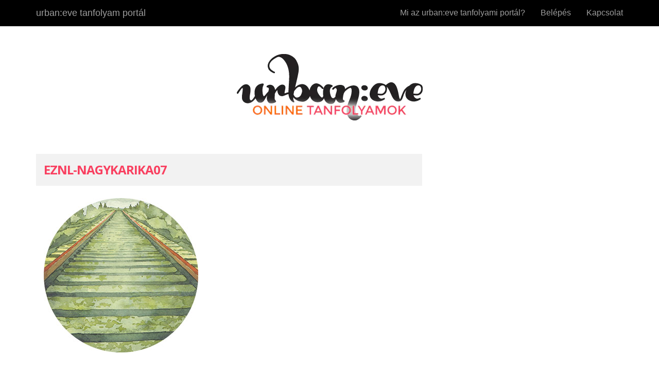

--- FILE ---
content_type: text/html; charset=UTF-8
request_url: https://tanfolyam.urban-eve.hu/itt-az-ennel-zoldebb-nem-lesz/eznl-nagykarika07/
body_size: 16350
content:
<!doctype html>
<!--[if IE 7]>
<html class="no-js ie ie7" lang="hu">
<![endif]-->
<!--[if IE 8]>
<html class="no-js ie ie8" lang="hu">
<![endif]-->
<!--[if !(IE 7) | !(IE 8) ]><!-->
<html class="no-js" lang="hu">
<!--<![endif]-->
    <head>
        <meta charset="utf-8">
        <meta http-equiv="X-UA-Compatible" content="IE=edge">
        
        <meta name="viewport" content="width=device-width, initial-scale=1">
        <meta charset="UTF-8">

        <link rel="apple-touch-icon" href="apple-touch-icon.png">
        <!-- Place favicon.ico in the root directory -->

        <!-- <script src="js/vendor/modernizr-2.8.3.min.js"></script> -->
        <meta name='robots' content='index, follow, max-image-preview:large, max-snippet:-1, max-video-preview:-1' />
	<style>img:is([sizes="auto" i], [sizes^="auto," i]) { contain-intrinsic-size: 3000px 1500px }</style>
	
	<!-- This site is optimized with the Yoast SEO plugin v26.7 - https://yoast.com/wordpress/plugins/seo/ -->
	<title>eznl-nagykarika07 - urban:eve tanfolyam portál</title>
	<link rel="canonical" href="https://tanfolyam.urban-eve.hu/itt-az-ennel-zoldebb-nem-lesz/eznl-nagykarika07/" />
	<meta property="og:locale" content="hu_HU" />
	<meta property="og:type" content="article" />
	<meta property="og:title" content="eznl-nagykarika07 - urban:eve tanfolyam portál" />
	<meta property="og:url" content="https://tanfolyam.urban-eve.hu/itt-az-ennel-zoldebb-nem-lesz/eznl-nagykarika07/" />
	<meta property="og:site_name" content="urban:eve tanfolyam portál" />
	<meta property="article:modified_time" content="2019-12-13T19:25:58+00:00" />
	<meta property="og:image" content="https://tanfolyam.urban-eve.hu/itt-az-ennel-zoldebb-nem-lesz/eznl-nagykarika07" />
	<meta property="og:image:width" content="300" />
	<meta property="og:image:height" content="300" />
	<meta property="og:image:type" content="image/jpeg" />
	<meta name="twitter:card" content="summary_large_image" />
	<script type="application/ld+json" class="yoast-schema-graph">{"@context":"https://schema.org","@graph":[{"@type":"WebPage","@id":"https://tanfolyam.urban-eve.hu/itt-az-ennel-zoldebb-nem-lesz/eznl-nagykarika07/","url":"https://tanfolyam.urban-eve.hu/itt-az-ennel-zoldebb-nem-lesz/eznl-nagykarika07/","name":"eznl-nagykarika07 - urban:eve tanfolyam portál","isPartOf":{"@id":"https://tanfolyam.urban-eve.hu/#website"},"primaryImageOfPage":{"@id":"https://tanfolyam.urban-eve.hu/itt-az-ennel-zoldebb-nem-lesz/eznl-nagykarika07/#primaryimage"},"image":{"@id":"https://tanfolyam.urban-eve.hu/itt-az-ennel-zoldebb-nem-lesz/eznl-nagykarika07/#primaryimage"},"thumbnailUrl":"https://tanfolyam.urban-eve.hu/wp-content/uploads/2019/12/eznl-nagykarika07.jpg","datePublished":"2019-12-12T16:26:34+00:00","dateModified":"2019-12-13T19:25:58+00:00","breadcrumb":{"@id":"https://tanfolyam.urban-eve.hu/itt-az-ennel-zoldebb-nem-lesz/eznl-nagykarika07/#breadcrumb"},"inLanguage":"hu","potentialAction":[{"@type":"ReadAction","target":["https://tanfolyam.urban-eve.hu/itt-az-ennel-zoldebb-nem-lesz/eznl-nagykarika07/"]}]},{"@type":"ImageObject","inLanguage":"hu","@id":"https://tanfolyam.urban-eve.hu/itt-az-ennel-zoldebb-nem-lesz/eznl-nagykarika07/#primaryimage","url":"https://tanfolyam.urban-eve.hu/wp-content/uploads/2019/12/eznl-nagykarika07.jpg","contentUrl":"https://tanfolyam.urban-eve.hu/wp-content/uploads/2019/12/eznl-nagykarika07.jpg","width":300,"height":300},{"@type":"BreadcrumbList","@id":"https://tanfolyam.urban-eve.hu/itt-az-ennel-zoldebb-nem-lesz/eznl-nagykarika07/#breadcrumb","itemListElement":[{"@type":"ListItem","position":1,"name":"Kezdőlap","item":"https://tanfolyam.urban-eve.hu/"},{"@type":"ListItem","position":2,"name":"Lásd végre tisztán, hogy hogyan tovább","item":"https://tanfolyam.urban-eve.hu/itt-az-ennel-zoldebb-nem-lesz/"},{"@type":"ListItem","position":3,"name":"eznl-nagykarika07"}]},{"@type":"WebSite","@id":"https://tanfolyam.urban-eve.hu/#website","url":"https://tanfolyam.urban-eve.hu/","name":"urban:eve tanfolyam portál","description":"praktikus módszerek egy életért, amit szeretsz élni","publisher":{"@id":"https://tanfolyam.urban-eve.hu/#organization"},"potentialAction":[{"@type":"SearchAction","target":{"@type":"EntryPoint","urlTemplate":"https://tanfolyam.urban-eve.hu/?s={search_term_string}"},"query-input":{"@type":"PropertyValueSpecification","valueRequired":true,"valueName":"search_term_string"}}],"inLanguage":"hu"},{"@type":"Organization","@id":"https://tanfolyam.urban-eve.hu/#organization","name":"urban:eve","url":"https://tanfolyam.urban-eve.hu/","logo":{"@type":"ImageObject","inLanguage":"hu","@id":"https://tanfolyam.urban-eve.hu/#/schema/logo/image/","url":"https://tanfolyam.urban-eve.hu/wp-content/uploads/2015/05/tanf-logo.png","contentUrl":"https://tanfolyam.urban-eve.hu/wp-content/uploads/2015/05/tanf-logo.png","width":361,"height":135,"caption":"urban:eve"},"image":{"@id":"https://tanfolyam.urban-eve.hu/#/schema/logo/image/"}}]}</script>
	<!-- / Yoast SEO plugin. -->


<link rel="alternate" type="application/rss+xml" title="urban:eve tanfolyam portál &raquo; eznl-nagykarika07 hozzászólás hírcsatorna" href="https://tanfolyam.urban-eve.hu/itt-az-ennel-zoldebb-nem-lesz/eznl-nagykarika07/feed/" />
		<!-- This site uses the Google Analytics by MonsterInsights plugin v9.11.1 - Using Analytics tracking - https://www.monsterinsights.com/ -->
							<script src="//www.googletagmanager.com/gtag/js?id=G-NDPKT129P8"  data-cfasync="false" data-wpfc-render="false" async></script>
			<script data-cfasync="false" data-wpfc-render="false">
				var mi_version = '9.11.1';
				var mi_track_user = true;
				var mi_no_track_reason = '';
								var MonsterInsightsDefaultLocations = {"page_location":"https:\/\/tanfolyam.urban-eve.hu\/itt-az-ennel-zoldebb-nem-lesz\/eznl-nagykarika07\/"};
								MonsterInsightsDefaultLocations.page_location = window.location.href;
								if ( typeof MonsterInsightsPrivacyGuardFilter === 'function' ) {
					var MonsterInsightsLocations = (typeof MonsterInsightsExcludeQuery === 'object') ? MonsterInsightsPrivacyGuardFilter( MonsterInsightsExcludeQuery ) : MonsterInsightsPrivacyGuardFilter( MonsterInsightsDefaultLocations );
				} else {
					var MonsterInsightsLocations = (typeof MonsterInsightsExcludeQuery === 'object') ? MonsterInsightsExcludeQuery : MonsterInsightsDefaultLocations;
				}

								var disableStrs = [
										'ga-disable-G-NDPKT129P8',
									];

				/* Function to detect opted out users */
				function __gtagTrackerIsOptedOut() {
					for (var index = 0; index < disableStrs.length; index++) {
						if (document.cookie.indexOf(disableStrs[index] + '=true') > -1) {
							return true;
						}
					}

					return false;
				}

				/* Disable tracking if the opt-out cookie exists. */
				if (__gtagTrackerIsOptedOut()) {
					for (var index = 0; index < disableStrs.length; index++) {
						window[disableStrs[index]] = true;
					}
				}

				/* Opt-out function */
				function __gtagTrackerOptout() {
					for (var index = 0; index < disableStrs.length; index++) {
						document.cookie = disableStrs[index] + '=true; expires=Thu, 31 Dec 2099 23:59:59 UTC; path=/';
						window[disableStrs[index]] = true;
					}
				}

				if ('undefined' === typeof gaOptout) {
					function gaOptout() {
						__gtagTrackerOptout();
					}
				}
								window.dataLayer = window.dataLayer || [];

				window.MonsterInsightsDualTracker = {
					helpers: {},
					trackers: {},
				};
				if (mi_track_user) {
					function __gtagDataLayer() {
						dataLayer.push(arguments);
					}

					function __gtagTracker(type, name, parameters) {
						if (!parameters) {
							parameters = {};
						}

						if (parameters.send_to) {
							__gtagDataLayer.apply(null, arguments);
							return;
						}

						if (type === 'event') {
														parameters.send_to = monsterinsights_frontend.v4_id;
							var hookName = name;
							if (typeof parameters['event_category'] !== 'undefined') {
								hookName = parameters['event_category'] + ':' + name;
							}

							if (typeof MonsterInsightsDualTracker.trackers[hookName] !== 'undefined') {
								MonsterInsightsDualTracker.trackers[hookName](parameters);
							} else {
								__gtagDataLayer('event', name, parameters);
							}
							
						} else {
							__gtagDataLayer.apply(null, arguments);
						}
					}

					__gtagTracker('js', new Date());
					__gtagTracker('set', {
						'developer_id.dZGIzZG': true,
											});
					if ( MonsterInsightsLocations.page_location ) {
						__gtagTracker('set', MonsterInsightsLocations);
					}
										__gtagTracker('config', 'G-NDPKT129P8', {"forceSSL":"true"} );
										window.gtag = __gtagTracker;										(function () {
						/* https://developers.google.com/analytics/devguides/collection/analyticsjs/ */
						/* ga and __gaTracker compatibility shim. */
						var noopfn = function () {
							return null;
						};
						var newtracker = function () {
							return new Tracker();
						};
						var Tracker = function () {
							return null;
						};
						var p = Tracker.prototype;
						p.get = noopfn;
						p.set = noopfn;
						p.send = function () {
							var args = Array.prototype.slice.call(arguments);
							args.unshift('send');
							__gaTracker.apply(null, args);
						};
						var __gaTracker = function () {
							var len = arguments.length;
							if (len === 0) {
								return;
							}
							var f = arguments[len - 1];
							if (typeof f !== 'object' || f === null || typeof f.hitCallback !== 'function') {
								if ('send' === arguments[0]) {
									var hitConverted, hitObject = false, action;
									if ('event' === arguments[1]) {
										if ('undefined' !== typeof arguments[3]) {
											hitObject = {
												'eventAction': arguments[3],
												'eventCategory': arguments[2],
												'eventLabel': arguments[4],
												'value': arguments[5] ? arguments[5] : 1,
											}
										}
									}
									if ('pageview' === arguments[1]) {
										if ('undefined' !== typeof arguments[2]) {
											hitObject = {
												'eventAction': 'page_view',
												'page_path': arguments[2],
											}
										}
									}
									if (typeof arguments[2] === 'object') {
										hitObject = arguments[2];
									}
									if (typeof arguments[5] === 'object') {
										Object.assign(hitObject, arguments[5]);
									}
									if ('undefined' !== typeof arguments[1].hitType) {
										hitObject = arguments[1];
										if ('pageview' === hitObject.hitType) {
											hitObject.eventAction = 'page_view';
										}
									}
									if (hitObject) {
										action = 'timing' === arguments[1].hitType ? 'timing_complete' : hitObject.eventAction;
										hitConverted = mapArgs(hitObject);
										__gtagTracker('event', action, hitConverted);
									}
								}
								return;
							}

							function mapArgs(args) {
								var arg, hit = {};
								var gaMap = {
									'eventCategory': 'event_category',
									'eventAction': 'event_action',
									'eventLabel': 'event_label',
									'eventValue': 'event_value',
									'nonInteraction': 'non_interaction',
									'timingCategory': 'event_category',
									'timingVar': 'name',
									'timingValue': 'value',
									'timingLabel': 'event_label',
									'page': 'page_path',
									'location': 'page_location',
									'title': 'page_title',
									'referrer' : 'page_referrer',
								};
								for (arg in args) {
																		if (!(!args.hasOwnProperty(arg) || !gaMap.hasOwnProperty(arg))) {
										hit[gaMap[arg]] = args[arg];
									} else {
										hit[arg] = args[arg];
									}
								}
								return hit;
							}

							try {
								f.hitCallback();
							} catch (ex) {
							}
						};
						__gaTracker.create = newtracker;
						__gaTracker.getByName = newtracker;
						__gaTracker.getAll = function () {
							return [];
						};
						__gaTracker.remove = noopfn;
						__gaTracker.loaded = true;
						window['__gaTracker'] = __gaTracker;
					})();
									} else {
										console.log("");
					(function () {
						function __gtagTracker() {
							return null;
						}

						window['__gtagTracker'] = __gtagTracker;
						window['gtag'] = __gtagTracker;
					})();
									}
			</script>
							<!-- / Google Analytics by MonsterInsights -->
		<style id='classic-theme-styles-inline-css'>
/*! This file is auto-generated */
.wp-block-button__link{color:#fff;background-color:#32373c;border-radius:9999px;box-shadow:none;text-decoration:none;padding:calc(.667em + 2px) calc(1.333em + 2px);font-size:1.125em}.wp-block-file__button{background:#32373c;color:#fff;text-decoration:none}
</style>
<style id='global-styles-inline-css'>
:root{--wp--preset--aspect-ratio--square: 1;--wp--preset--aspect-ratio--4-3: 4/3;--wp--preset--aspect-ratio--3-4: 3/4;--wp--preset--aspect-ratio--3-2: 3/2;--wp--preset--aspect-ratio--2-3: 2/3;--wp--preset--aspect-ratio--16-9: 16/9;--wp--preset--aspect-ratio--9-16: 9/16;--wp--preset--color--black: #000000;--wp--preset--color--cyan-bluish-gray: #abb8c3;--wp--preset--color--white: #ffffff;--wp--preset--color--pale-pink: #f78da7;--wp--preset--color--vivid-red: #cf2e2e;--wp--preset--color--luminous-vivid-orange: #ff6900;--wp--preset--color--luminous-vivid-amber: #fcb900;--wp--preset--color--light-green-cyan: #7bdcb5;--wp--preset--color--vivid-green-cyan: #00d084;--wp--preset--color--pale-cyan-blue: #8ed1fc;--wp--preset--color--vivid-cyan-blue: #0693e3;--wp--preset--color--vivid-purple: #9b51e0;--wp--preset--gradient--vivid-cyan-blue-to-vivid-purple: linear-gradient(135deg,rgba(6,147,227,1) 0%,rgb(155,81,224) 100%);--wp--preset--gradient--light-green-cyan-to-vivid-green-cyan: linear-gradient(135deg,rgb(122,220,180) 0%,rgb(0,208,130) 100%);--wp--preset--gradient--luminous-vivid-amber-to-luminous-vivid-orange: linear-gradient(135deg,rgba(252,185,0,1) 0%,rgba(255,105,0,1) 100%);--wp--preset--gradient--luminous-vivid-orange-to-vivid-red: linear-gradient(135deg,rgba(255,105,0,1) 0%,rgb(207,46,46) 100%);--wp--preset--gradient--very-light-gray-to-cyan-bluish-gray: linear-gradient(135deg,rgb(238,238,238) 0%,rgb(169,184,195) 100%);--wp--preset--gradient--cool-to-warm-spectrum: linear-gradient(135deg,rgb(74,234,220) 0%,rgb(151,120,209) 20%,rgb(207,42,186) 40%,rgb(238,44,130) 60%,rgb(251,105,98) 80%,rgb(254,248,76) 100%);--wp--preset--gradient--blush-light-purple: linear-gradient(135deg,rgb(255,206,236) 0%,rgb(152,150,240) 100%);--wp--preset--gradient--blush-bordeaux: linear-gradient(135deg,rgb(254,205,165) 0%,rgb(254,45,45) 50%,rgb(107,0,62) 100%);--wp--preset--gradient--luminous-dusk: linear-gradient(135deg,rgb(255,203,112) 0%,rgb(199,81,192) 50%,rgb(65,88,208) 100%);--wp--preset--gradient--pale-ocean: linear-gradient(135deg,rgb(255,245,203) 0%,rgb(182,227,212) 50%,rgb(51,167,181) 100%);--wp--preset--gradient--electric-grass: linear-gradient(135deg,rgb(202,248,128) 0%,rgb(113,206,126) 100%);--wp--preset--gradient--midnight: linear-gradient(135deg,rgb(2,3,129) 0%,rgb(40,116,252) 100%);--wp--preset--font-size--small: 13px;--wp--preset--font-size--medium: 20px;--wp--preset--font-size--large: 36px;--wp--preset--font-size--x-large: 42px;--wp--preset--spacing--20: 0.44rem;--wp--preset--spacing--30: 0.67rem;--wp--preset--spacing--40: 1rem;--wp--preset--spacing--50: 1.5rem;--wp--preset--spacing--60: 2.25rem;--wp--preset--spacing--70: 3.38rem;--wp--preset--spacing--80: 5.06rem;--wp--preset--shadow--natural: 6px 6px 9px rgba(0, 0, 0, 0.2);--wp--preset--shadow--deep: 12px 12px 50px rgba(0, 0, 0, 0.4);--wp--preset--shadow--sharp: 6px 6px 0px rgba(0, 0, 0, 0.2);--wp--preset--shadow--outlined: 6px 6px 0px -3px rgba(255, 255, 255, 1), 6px 6px rgba(0, 0, 0, 1);--wp--preset--shadow--crisp: 6px 6px 0px rgba(0, 0, 0, 1);}:where(.is-layout-flex){gap: 0.5em;}:where(.is-layout-grid){gap: 0.5em;}body .is-layout-flex{display: flex;}.is-layout-flex{flex-wrap: wrap;align-items: center;}.is-layout-flex > :is(*, div){margin: 0;}body .is-layout-grid{display: grid;}.is-layout-grid > :is(*, div){margin: 0;}:where(.wp-block-columns.is-layout-flex){gap: 2em;}:where(.wp-block-columns.is-layout-grid){gap: 2em;}:where(.wp-block-post-template.is-layout-flex){gap: 1.25em;}:where(.wp-block-post-template.is-layout-grid){gap: 1.25em;}.has-black-color{color: var(--wp--preset--color--black) !important;}.has-cyan-bluish-gray-color{color: var(--wp--preset--color--cyan-bluish-gray) !important;}.has-white-color{color: var(--wp--preset--color--white) !important;}.has-pale-pink-color{color: var(--wp--preset--color--pale-pink) !important;}.has-vivid-red-color{color: var(--wp--preset--color--vivid-red) !important;}.has-luminous-vivid-orange-color{color: var(--wp--preset--color--luminous-vivid-orange) !important;}.has-luminous-vivid-amber-color{color: var(--wp--preset--color--luminous-vivid-amber) !important;}.has-light-green-cyan-color{color: var(--wp--preset--color--light-green-cyan) !important;}.has-vivid-green-cyan-color{color: var(--wp--preset--color--vivid-green-cyan) !important;}.has-pale-cyan-blue-color{color: var(--wp--preset--color--pale-cyan-blue) !important;}.has-vivid-cyan-blue-color{color: var(--wp--preset--color--vivid-cyan-blue) !important;}.has-vivid-purple-color{color: var(--wp--preset--color--vivid-purple) !important;}.has-black-background-color{background-color: var(--wp--preset--color--black) !important;}.has-cyan-bluish-gray-background-color{background-color: var(--wp--preset--color--cyan-bluish-gray) !important;}.has-white-background-color{background-color: var(--wp--preset--color--white) !important;}.has-pale-pink-background-color{background-color: var(--wp--preset--color--pale-pink) !important;}.has-vivid-red-background-color{background-color: var(--wp--preset--color--vivid-red) !important;}.has-luminous-vivid-orange-background-color{background-color: var(--wp--preset--color--luminous-vivid-orange) !important;}.has-luminous-vivid-amber-background-color{background-color: var(--wp--preset--color--luminous-vivid-amber) !important;}.has-light-green-cyan-background-color{background-color: var(--wp--preset--color--light-green-cyan) !important;}.has-vivid-green-cyan-background-color{background-color: var(--wp--preset--color--vivid-green-cyan) !important;}.has-pale-cyan-blue-background-color{background-color: var(--wp--preset--color--pale-cyan-blue) !important;}.has-vivid-cyan-blue-background-color{background-color: var(--wp--preset--color--vivid-cyan-blue) !important;}.has-vivid-purple-background-color{background-color: var(--wp--preset--color--vivid-purple) !important;}.has-black-border-color{border-color: var(--wp--preset--color--black) !important;}.has-cyan-bluish-gray-border-color{border-color: var(--wp--preset--color--cyan-bluish-gray) !important;}.has-white-border-color{border-color: var(--wp--preset--color--white) !important;}.has-pale-pink-border-color{border-color: var(--wp--preset--color--pale-pink) !important;}.has-vivid-red-border-color{border-color: var(--wp--preset--color--vivid-red) !important;}.has-luminous-vivid-orange-border-color{border-color: var(--wp--preset--color--luminous-vivid-orange) !important;}.has-luminous-vivid-amber-border-color{border-color: var(--wp--preset--color--luminous-vivid-amber) !important;}.has-light-green-cyan-border-color{border-color: var(--wp--preset--color--light-green-cyan) !important;}.has-vivid-green-cyan-border-color{border-color: var(--wp--preset--color--vivid-green-cyan) !important;}.has-pale-cyan-blue-border-color{border-color: var(--wp--preset--color--pale-cyan-blue) !important;}.has-vivid-cyan-blue-border-color{border-color: var(--wp--preset--color--vivid-cyan-blue) !important;}.has-vivid-purple-border-color{border-color: var(--wp--preset--color--vivid-purple) !important;}.has-vivid-cyan-blue-to-vivid-purple-gradient-background{background: var(--wp--preset--gradient--vivid-cyan-blue-to-vivid-purple) !important;}.has-light-green-cyan-to-vivid-green-cyan-gradient-background{background: var(--wp--preset--gradient--light-green-cyan-to-vivid-green-cyan) !important;}.has-luminous-vivid-amber-to-luminous-vivid-orange-gradient-background{background: var(--wp--preset--gradient--luminous-vivid-amber-to-luminous-vivid-orange) !important;}.has-luminous-vivid-orange-to-vivid-red-gradient-background{background: var(--wp--preset--gradient--luminous-vivid-orange-to-vivid-red) !important;}.has-very-light-gray-to-cyan-bluish-gray-gradient-background{background: var(--wp--preset--gradient--very-light-gray-to-cyan-bluish-gray) !important;}.has-cool-to-warm-spectrum-gradient-background{background: var(--wp--preset--gradient--cool-to-warm-spectrum) !important;}.has-blush-light-purple-gradient-background{background: var(--wp--preset--gradient--blush-light-purple) !important;}.has-blush-bordeaux-gradient-background{background: var(--wp--preset--gradient--blush-bordeaux) !important;}.has-luminous-dusk-gradient-background{background: var(--wp--preset--gradient--luminous-dusk) !important;}.has-pale-ocean-gradient-background{background: var(--wp--preset--gradient--pale-ocean) !important;}.has-electric-grass-gradient-background{background: var(--wp--preset--gradient--electric-grass) !important;}.has-midnight-gradient-background{background: var(--wp--preset--gradient--midnight) !important;}.has-small-font-size{font-size: var(--wp--preset--font-size--small) !important;}.has-medium-font-size{font-size: var(--wp--preset--font-size--medium) !important;}.has-large-font-size{font-size: var(--wp--preset--font-size--large) !important;}.has-x-large-font-size{font-size: var(--wp--preset--font-size--x-large) !important;}
:where(.wp-block-post-template.is-layout-flex){gap: 1.25em;}:where(.wp-block-post-template.is-layout-grid){gap: 1.25em;}
:where(.wp-block-columns.is-layout-flex){gap: 2em;}:where(.wp-block-columns.is-layout-grid){gap: 2em;}
:root :where(.wp-block-pullquote){font-size: 1.5em;line-height: 1.6;}
</style>
<link rel='stylesheet' id='wp-block-library-css' href='https://tanfolyam.urban-eve.hu/wp-includes/css/dist/block-library/style.min.css' media='all' />
<link rel='stylesheet' id='wpo_min-header-1-css' href='https://tanfolyam.urban-eve.hu/wp-content/cache/wpo-minify/1768223461/assets/wpo-minify-header-zippy-toc-styles1536234842.min.css' media='all' />
<link rel='stylesheet' id='wpo_min-header-2-css' href='https://tanfolyam.urban-eve.hu/wp-content/cache/wpo-minify/1768223461/assets/wpo-minify-header-zippy1568446674.min.css' media='all' />
<link rel='stylesheet' id='wpo_min-header-3-css' href='https://tanfolyam.urban-eve.hu/wp-content/cache/wpo-minify/1768223461/assets/wpo-minify-header-zippy-social-triggers-styles1536234842.min.css' media='all' />
<link rel='stylesheet' id='wpo_min-header-4-css' href='https://tanfolyam.urban-eve.hu/wp-content/cache/wpo-minify/1768223461/assets/wpo-minify-header-lazyload-video-css1762024763.min.css' media='all' />
<script src="https://tanfolyam.urban-eve.hu/wp-content/cache/wpo-minify/1768223461/assets/wpo-minify-header-59a70ecc.min.js" id="wpo_min-header-0-js" async data-wp-strategy="async"></script>
<script defer src="https://tanfolyam.urban-eve.hu/wp-content/cache/wpo-minify/1768223461/assets/wpo-minify-header-7ba40e52.min.js" id="wpo_min-header-1-js"></script>
<link rel="https://api.w.org/" href="https://tanfolyam.urban-eve.hu/wp-json/" /><link rel="alternate" title="JSON" type="application/json" href="https://tanfolyam.urban-eve.hu/wp-json/wp/v2/media/25497" /><link rel="EditURI" type="application/rsd+xml" title="RSD" href="https://tanfolyam.urban-eve.hu/xmlrpc.php?rsd" />
<link rel='shortlink' href='https://tanfolyam.urban-eve.hu/?p=25497' />
<link rel="alternate" title="oEmbed (JSON)" type="application/json+oembed" href="https://tanfolyam.urban-eve.hu/wp-json/oembed/1.0/embed?url=https%3A%2F%2Ftanfolyam.urban-eve.hu%2Fitt-az-ennel-zoldebb-nem-lesz%2Feznl-nagykarika07%2F" />
<link rel="alternate" title="oEmbed (XML)" type="text/xml+oembed" href="https://tanfolyam.urban-eve.hu/wp-json/oembed/1.0/embed?url=https%3A%2F%2Ftanfolyam.urban-eve.hu%2Fitt-az-ennel-zoldebb-nem-lesz%2Feznl-nagykarika07%2F&#038;format=xml" />


<meta name="generator" content="performance-lab 4.0.1; plugins: embed-optimizer, performant-translations, speculation-rules">
<meta name="generator" content="performant-translations 1.2.0">
<meta name="generator" content="speculation-rules 1.6.0">
<meta data-od-replaced-content="optimization-detective 1.0.0-beta4" name="generator" content="optimization-detective 1.0.0-beta4; url_metric_groups={0:empty, 480:empty, 600:empty, 782:empty}">
<link rel="preconnect" href="https://fonts.gstatic.com" crossorigin /><link rel="preload" as="style" href="https://fonts.googleapis.com/css2?family=Open+Sans:ital,wght@0,400;0,600;0,700;1,400;1,600;1,700&display=swap" /><link rel="stylesheet" href="https://fonts.googleapis.com/css2?family=Open+Sans:ital,wght@0,400;0,600;0,700;1,400;1,600;1,700&display=swap" media="print" onload="this.media='all'" /><noscript><link rel="stylesheet" href="https://fonts.googleapis.com/css2?family=Open+Sans:ital,wght@0,400;0,600;0,700;1,400;1,600;1,700&display=swap" /></noscript><link rel="icon" type="image/ico" href="https://tanfolyam.urban-eve.hu/wp-content/uploads/2015/11/favicon.ico"/>

<style type="text/css" media="screen">
.site-footer {
	background: #222222;
}

.btn-primary, .zippy-button.zippy-button-primary, .zippy-button-primary, .zippy-button.zippy-complete-lesson, .comment-toggle {
	background: #93ba5a;
	border-color: #93ba5a;
}

.btn-primary:hover, .zippy-button.zippy-button-primary:hover, .zippy-button-primary:hover,  .btn-primary:focus, .zippy-button.zippy-button-primary:focus, .zippy-button-primary:focus, .btn-primary:active, .zippy-button.zippy-button-primary:active, .zippy-button-primary:active, .zippy-button.zippy-complete-lesson:hover, .zippy-button.zippy-complete-lesson:active, .zippy-button.zippy-complete-lesson:focus,  .comment-toggle:hover,  .comment-toggle:focus, .comment-toggle:active {
	background: #6c9333;
	border-color: #6c9333;
}

.site-header {
	background-size: 100% auto;
	background-color: #ffffff;
}

.zippy-login-template .container-fluid {
}

.entry-title {
	color: #f94060;
}

a, .pagination > li a, .zippy-course-entries > .zippy-lesson .zippy-lesson-header a.zippy-lesson-title, .zippy-unit-header a.zippy-unit-title, .zippy-lesson-header a.zippy-lesson-title, .zippy-courses-directory .zippy-course .zippy-course-title a {
	color: #348d91;
}

a:hover, a:focus, a:active, .pagination > li a:hover, .zippy-course-entries > .zippy-lesson .zippy-lesson-header a.zippy-lesson-title:hover, .zippy-unit-header a.zippy-unit-title:hover, .zippy-lesson-header a.zippy-lesson-title:hover, .zippy-courses-directory .zippy-course .zippy-course-title a:hover, .zippy-courses-directory .zippy-course .zippy-course-title a:focus, .zippy-courses-directory .zippy-course .zippy-course-title a:active {
	color: #5ab3b7;
}

.zippy-courses-directory .zippy-course-title a {
	color: #348d91;
}

.pagination > li > a:focus, .pagination > li.active a, .pagination > li.active a:hover, .pagination > li.active a:focus, .pagination > li.active a:active, .pagination > li a:hover {
	background: #348d91;
	color: #FFFFFF;
}

zippy-landing-page-registration {
	color: https://tanfolyam.urban-eve.hu/wp-content/uploads/2021/09/tanf-logo-optimised-2021.webp;
}

</style>

<meta name="generator" content="embed-optimizer 1.0.0-beta3">
		<style id="wp-custom-css">
			.testimonial-nice {border: 1px dashed #ebba31; border-radius: 50px; padding-left: 13px; padding-right: 13px; margin-bottom: 20px;}		</style>
		<style id="sccss">/* Load Open Sans font from server instead of Google Repository. Placed here for site speed. Zippy-specific, might not be needed after Zippy. */

/* @font-face {
font-family: 'Open Sans';
src: url('https://tanfolyam.urban-eve.hu/fonts/OpenSans-Regular.woff') format('woff');
font-weight: normal;
font-style: normal;
} */

/* remove comment meta from aftercomments to mask comment time */

.comment-meta { display: none !important;}

/* remove 24px top padding from top entry content to shorten sales page whitespace */

/* article .entry-content{
  padding-top: 0px;
} */

/* not sure */

p{
 -ms-word-break: normal; 
 word-break: normal; 
}

.zippy-unit-entries .zippy-entry-description {
 margin-bottom: 1.5em;
}

.zippy-unit-entries .zippy-entry-title{
   margin-top: 0;
}

.zippy-unit .zippy-unit-entries .zippy-lesson{
overflow: hidden;
}

/* Center PayPal button if PayPal option is turned on in Stripe settings */

.product a.zippy-button {
    display: table;
    margin: 0 auto;
    margin-top: -50px;
}

/* Comment Reply Notification text don't break at 100px */

.comment-respond label {
    width: 400px;

/* Column Classes
    Link: http://twitter.github.io/bootstrap/assets/css/bootstrap-responsive.css
--------------------------------------------- */

.five-sixths,
.four-sixths,
.one-fourth,
.one-half,
.one-sixth,
.one-third,
.three-fourths,
.three-sixths,
.two-fourths,
.two-sixths,
.two-thirds {
	float: left;
	margin-left: 2.564102564102564%;
}

.one-half,
.three-sixths,
.two-fourths {
	width: 48.717948717948715%;
}

.one-third,
.two-sixths {
	width: 31.623931623931625%;
}

.four-sixths,
.two-thirds {
	width: 65.81196581196582%;
}

.one-fourth {
	width: 23.076923076923077%;
}

.three-fourths {
	width: 74.35897435897436%;
}

.one-sixth {
	width: 14.52991452991453%;
}

.five-sixths {
	width: 82.90598290598291%;
}

.first {
	clear: both;
	margin-left: 0;
}</style>    </head>
    <body class="attachment wp-singular attachment-template-default attachmentid-25497 attachment-jpeg wp-theme-zippy-social-triggers zippy">



            <nav id="primary-nav" class="navbar navbar-default navbar-inverse navbar-static-top"> <div class="container"><div class="navbar-header">
    <button type="button" class="navbar-toggle" data-toggle="collapse" data-target="#top-nav">
      <span class="sr-only">Navigáció ki-be</span>
      <span class="icon-bar"></span>
      <span class="icon-bar"></span>
      <span class="icon-bar"></span>
    </button>
    <a class="navbar-brand" href="https://tanfolyam.urban-eve.hu/" rel="home">urban:eve tanfolyam portál</a>
  </div><div class="navbar-collapse collapse" id="top-nav"><ul class="nav navbar-nav navbar-right"><li id="menu-item-1320" class="menu-item menu-item-type-custom menu-item-object-custom menu-item-1320"><a href="https://tanfolyam.urban-eve.hu/mi-ez/">Mi az urban:eve tanfolyami portál?<span></span></a></li>
<li id="menu-item-129" class="menu-item menu-item-type-post_type menu-item-object-page menu-item-has-children menu-item-129"><a href="https://tanfolyam.urban-eve.hu/login/">Belépés<span></span></a>
<ul class="sub-menu">
	<li id="menu-item-127" class="menu-item menu-item-type-post_type menu-item-object-page menu-item-127"><a href="https://tanfolyam.urban-eve.hu/forgot-password/">Elfelejtettem a jelszavamat<span></span></a></li>
</ul>
</li>
<li id="menu-item-366" class="menu-item menu-item-type-post_type menu-item-object-page menu-item-has-children menu-item-366"><a href="https://tanfolyam.urban-eve.hu/kapcsolat/">Kapcsolat<span></span></a>
<ul class="sub-menu">
	<li id="menu-item-26490" class="menu-item menu-item-type-post_type menu-item-object-page menu-item-26490"><a href="https://tanfolyam.urban-eve.hu/gyik/">Gyakran Ismételt Kérdések<span></span></a></li>
	<li id="menu-item-26491" class="menu-item menu-item-type-post_type menu-item-object-page menu-item-26491"><a href="https://tanfolyam.urban-eve.hu/mit-mondanak-vip/">Sikertörténetek<span></span></a></li>
</ul>
</li>
</ul></div></div></nav>    
    <main class="container-fluid">
        <!--[if lt IE 9]>
            <p class="browserupgrade">You are using an <strong>outdated</strong> browser. Please <a href="http://browsehappy.com/">upgrade your browser</a> to improve your experience.</p>
        <![endif]-->
        
                        <header class="row site-header">
            <div class="col-sm-12">
                                <h1 class="site-title"><img src="https://tanfolyam.urban-eve.hu/wp-content/uploads/2021/09/tanf-logo-optimised-2021.webp" alt="urban:eve tanfolyam portál" /></h1>
                            </div>
        </header>
        
        <div class="row site-body">
            <div class="col-sm-12">
                <div class="container">
                    <div class="row">
    <div class="col-md-8">

    
    <article class="post-25497 attachment type-attachment status-inherit hentry">
        <div class="col-xs-12">
            <header class="row entry-header attachment-header">
    <div class="col-xs-12">
                    <h2 class="entry-title attachment-title">eznl-nagykarika07</h2>
        
        
            </div>
</header>                        <div class="row entry-content">
    <div class="col-xs-12">
                    <p class="attachment"><a href='https://tanfolyam.urban-eve.hu/wp-content/uploads/2019/12/eznl-nagykarika07.jpg'><img fetchpriority="high" decoding="async" width="300" height="300" src="https://tanfolyam.urban-eve.hu/wp-content/uploads/2019/12/eznl-nagykarika07-300x300.jpg" class="attachment-medium size-medium" alt="" srcset="https://tanfolyam.urban-eve.hu/wp-content/uploads/2019/12/eznl-nagykarika07.jpg 300w, https://tanfolyam.urban-eve.hu/wp-content/uploads/2019/12/eznl-nagykarika07-150x150.jpg 150w" sizes="(max-width: 300px) 100vw, 300px" /></a></p>
    
            </div>
</div>
            <footer class="row entry-footer">
    <div class="col-xs-12">
        
    </div>
</footer>
            
            <div class="row">
    <div class="col-xs-12">
        <a name="comments"></a>
                    <p style="margin: 0;"><a href="#" class="hidden-lg hidden-md comment-toggle">
                Show Comments            </a></p>
                <div class="row">
            <div class="comments col-sm-12">

                                	<div id="respond" class="comment-respond">
		<h3 id="reply-title" class="comment-reply-title">Szólj hozzá & kérdezz! <small><a rel="nofollow" id="cancel-comment-reply-link" href="/itt-az-ennel-zoldebb-nem-lesz/eznl-nagykarika07/#respond" style="display:none;">Válasz megszakítása</a></small></h3><p class="must-log-in">Hozzászólás küldéséhez <a href="https://tanfolyam.urban-eve.hu/wp-login.php?redirect_to=https%3A%2F%2Ftanfolyam.urban-eve.hu%2Fitt-az-ennel-zoldebb-nem-lesz%2Feznl-nagykarika07%2F">be kell jelentkezni</a>.</p>	</div><!-- #respond -->
	
            </div><!-- .comments -->
        </div>
    </div>
</div>        </div>
    </article>



    </div>

    
<section class="col-md-4 sidebar">
    </section>
                        </div><!-- .row -->
                    </div><!-- .container -->
                </div><!-- .col-sm-12 -->
            </div><!-- .site-body -->
        
                       
            <footer class="row site-footer">
                   
                <div class="col-sm-4 text-left">
                    <aside id="block-2" class="widget widget_block"><p align="center"><img loading="lazy" decoding="async" src="https://tanfolyam.urban-eve.hu/letsencrypt-logo-wide-white-165px-v2.png" width="165" height="38"></p>
<p align="center">Az urban:eve tanfolyami portál biztonságát<br>a Let's Encrypt biztosítja.</p></aside>                </div>

                <div class="col-sm-4 text-center">
                    <aside id="custom_html-3" class="widget_text widget widget_custom_html"><div class="textwidget custom-html-widget"><p align="center">© 2015-2024 Cabbit Supreme LTD. Minden jog fenntartva!</p>
<p align="center">Az urban:eve és az urban:eve tanfolyami portálra vonatkozó <a href="https://www.urban-eve.hu/adatvedelem/" target="_blank">hatályos adatvédelmi nyilatkozatot ide kattintva olvashatod</a>.</p></div></aside>                </div>

                <div class="col-sm-4 text-right">
                    <aside id="text-3" class="widget widget_text"><h3 class="widget-title">Segítsünk?</h3>			<div class="textwidget">Ha technikai kérdésed van, írj nekünk: <b><a href="mailto:tanfolyam@urban-eve.hu">tanfolyam@urban-eve.hu</a></b></div>
		</aside>                </div>
                
                   

            </footer>
               
                
        </main> <!-- .container-fluid -->
        
        <script type="speculationrules">
{"prerender":[{"source":"document","where":{"and":[{"href_matches":"\/*"},{"not":{"href_matches":["\/wp-*.php","\/wp-admin\/*","\/wp-content\/uploads\/*","\/wp-content\/*","\/wp-content\/plugins\/*","\/wp-content\/themes\/zippy-social-triggers\/*","\/*\\?(.+)"]}},{"not":{"selector_matches":"a[rel~=\"nofollow\"]"}},{"not":{"selector_matches":".no-prerender, .no-prerender a"}},{"not":{"selector_matches":".no-prefetch, .no-prefetch a"}}]},"eagerness":"moderate"}]}
</script>


<div class="modal fade" id="toc-modal" tabindex="-1" role="dialog" aria-labelledby="toc-modal-label" aria-hidden="true"><div class="modal-dialog"><div class="modal-content"><div class="modal-header"><button type="button" class="close" data-dismiss="modal" aria-label="Close"><span aria-hidden="true">&times;</span></button><h4 class="modal-title">Általános Szerződési Feltételek</h4></div><div class="modal-body"><p style="text-align: justify;"><strong>Általános Szerződési Feltételek</strong></p>
<p style="text-align: justify;">(rövid megnevezése jelen dokumentumban és más iratokban: ÁSZF)</p>
<p style="text-align: justify;">Hatálya: 2022. július 1.</p>
<p style="text-align: justify;"><strong> </strong></p>
<p style="text-align: justify;">Az Általános Szerződési Feltételek (”ÁSZF”) tartalmazzák a Cabbit Supreme LTD mint szolgáltató  („Szolgáltató”) által üzemeltetett weboldalról, zárt rendszerben, online felületen történő tanfolyamokon való részvétel, online elérhető tananyagok, és egyéb tanulást kiegészítő eszközök használatára, letöltésére és felhasználására vonatkozó általános szerződési feltételeket.</p>
<p style="text-align: justify;">Kérjük, hogy csak akkor vegye igénybe szolgáltatásainkat, amennyiben az ÁSZF minden pontjával egyetért és azokat magára nézve kötelezőnek ismeri el.<br />
Jelen dokumentum papír alapon nem kerül iktatásra, kizárólag elektronikus formában kerül megkötésre, így nem minősül írásba foglalt szerződésnek.</p>
<p style="text-align: justify;"><strong> </strong></p>
<ol style="text-align: justify;">
<li><strong>Általános adatok, elérhetőség, alapvető rendelkezések</strong></li>
</ol>
<p style="text-align: justify;"><strong>1.1 Szolgáltató adatai</strong></p>
<p style="text-align: justify;">Cégnév: Cabbit Supreme LTD<br />
Székhelye: 23 Lowther Road, Brighton, BN1 6LF, Egyesült Királyság<br />
Bejegyezve a brit cégbíróságon (Companies House)<br />
Cégjegyzékszáma: 09796493<br />
Adószáma: 2557512554<br />
Bankszámlaszáma: 28184769, NatWest 60-03-09</p>
<p style="text-align: justify;"><strong>1.2 Szolgáltató elérhetőségei</strong></p>
<p style="text-align: justify;">A felhasználókkal való kapcsolattartásra szolgáló, rendszeresen használt elektronikus levelezési cím: tanfolyam@urban-eve.hu</p>
<p style="text-align: justify;"><strong>1.3 Szolgáltató internetes honlapjának címe</strong></p>
<p style="text-align: justify;">A Szolgáltató által üzemeltetett honlap címe: https://tanfolyam.urban-eve.hu</p>
<p style="text-align: justify;"><strong>1.4	Általános szerződési feltételek elérhetősége</strong></p>
<p>Az 1.3 pontban írt internetes honlapon érhető el jelen ÁSZF.</p>
<p style="text-align: justify;"><strong>1.5	Általános szerződési feltételek tárgyi hatálya</strong></p>
<p>A jelen ÁSZF a Cabbit Supreme LTD mint szolgáltató által üzemeltetett 1.3 pontban megnevezett internetes honlapról zárt rendszerben, online felületen történő tanfolyamokon való részvétel, online elérhető tananyagok, és egyéb tanulást kiegészítő eszközök használatára, letöltésére és felhasználására vonatkozó általános szerződési feltételeket tartalmazza.</p>
<p>A jelen ÁSZF a Szolgáltató 2. pontjában írt szolgáltatásaira terjed ki.</p>
<p>A jelen ÁSZF a fenti szolgáltatásokkal kapcsolatban a Felek jogait és kötelezettségeit szabályozza. </p>
<p><strong>1.6 Az Általános szerződési feltételekben hivatkozott jogszabályok rövidítése</strong></p>
<p>Ptk.: a Polgári Törvénykönyvről szóló 2013. évi V. törvény</p>
<p>Ekertv.: az elektronikus kereskedelmi szolgáltatások, valamint az információs társadalommal összefüggő szolgáltatások egyes kérdéseiről szóló 2001. évi CVIII. törvény</p>
<p>Szerzői jogi tv.: a szerzői jogról szóló 1999. évi LXXVI. törvény</p>
<p><strong>1.7 Alapvető rendelkezések</strong></p>
<p><span style="text-align: justify;">A jelen ÁSZF-ben nem szabályozott kérdésekre, valamint jelen Szabályzat értelmezésére a magyar jog az irányadó, különös tekintettel a Ptk., az Ekertv. és a Szerzői jogi tv. vonatkozó rendelkezéseire. A vonatkozó jogszabályok kötelező rendelkezései a felekre külön kikötés nélkül is irányadók.</span></p>
<p><strong>1.8 Az Általános szerződési feltételek módosítása</strong></p>
<p style="text-align: justify;">A Szolgáltató jogosult ezen ÁSZF egyoldalú módosítására mindazon esetekben, amikor a gazdasági, szolgáltatási vagy jogszabályi feltételeiben változás áll be. A szolgáltató az ÁSZF módosításáról az érintetteket köteles értesíteni. Az ÁSZF és annak mindenkori módosítása a közzétételkor megjelölt időpontban lép hatályba.</p>
<p style="text-align: justify;"><strong>1.9 Adatkezelés</strong></p>
<p>A Szolgáltató az 1.3 pontban írt internetes honlapon  történő tanfolyami jelentkezés (regisztráció) során megadott adatokat, információt  kizárólag a szerződéses kötelezettségének ellátásához és saját, belső  adminisztrációjához használja fel. A Szolgáltató részletes adatvédelmi  szabályzata a https://www.urban-eve.hu/adatvedelem/ oldalon olvasható. A  tanfolyamok igénybevételének feltétele, hogy Felhasználó elfogadja Cabbit  Supreme LTD adatvédelmi szabályzatát.</p>
<p style="text-align: justify;"><strong>1.10	A szolgáltatás igénybevételének korhatára</strong></p>
<p style="text-align: justify;">A tanfolyami portálon a regisztráció alsó korhatára 16 év. Mivel Szolgáltató 16 év alatti személyek adatait nem kezeli, ezért amennyiben Szolgáltató tudomást szerez arról, hogy valamely regisztráció 16 év alatti személyhez tartozik, fenntartja a jogot a regisztráció azonnali törlésére. </p>
<p><strong>1.11	Szerzői jogok, felhasználás</strong></p>
<p>1.11.1	Az 1.3 pontban írt internetes honlap, valamint az azon keresztül elérhető tanfolyam, tananyag teljes tartalma szerzői jogvédelem alatt áll. Erre figyelemmel a felhasználó kötelezettséget vállal arra, hogy a jelen ÁSZF 2. pontjában részletezett, tananyagként kapott szolgáltatást nem használja fel a szolgáltatással össze nem függő módon. A 2. pontban írt szolgáltatások és azokat képező tananyagok a Cabbit Supreme LTD kizárólagos tulajdonát képezik, melyeknek bármilyen – a szolgáltatással össze nem függő – felhasználása kizárólag a szerzői és szellemi jogtulajdonos előzetes és írásbeli hozzájárulása alapján megengedett.</p>
<p>1.11.2	A Felhasználó mint megrendelő tudomásul veszi, hogy a 2. pontban részletezett szolgáltatást, tananyagot kizárólag maga használhatja fel, azokat jogosulatlanul mással nem osztja meg, nyilvánosságra és kereskedelmi forgalomba nem hozza.</p>
<p>1.11.3	Felhasználó tudomásul veszi, hogy a szolgáltató szellemi tulajdonának részét vagy egészét képező, a 2. pontban részletezett tartalom jogsértő felhasználása polgári jogi és büntetőjogi következményt von maga után, továbbá felhasználó a jogsértés elkövetéséért 150.000.- forint összegű kötbér fizetésére vállal kötelezettséget. Felhasználó a kötbér vonatkozásában tudomással veszi, hogy az a jogellenes használat általánosan megállapított sérelemdíja, s így a jogsértés tényén kívül a szolgáltató a tényleges kárt bizonyítani nem köteles.</p>
<p>1.11.4	Felhasználó tudomásul veszi, hogy a szolgáltató a rajta kívül álló ok miatt bekövetkező vagy egyéb akadályoztatásért, hibáért felelősséget nem vállal.</p>
<p style="text-align: justify;"> </p>
<ol style="text-align: justify;" start="2">
<li><strong>A szolgáltatás</strong></li>
</ol>
<p style="text-align: justify;">A szolgáltatás keretében a szolgáltató internetes honlapjának címén  elérhető, körülírt tematikának megfelelően és az ott meghatározott  időtartamban, illetve ütemezés szerint bocsátja Felhasználó rendelkezésére a  Felhasználó által kiválasztott szolgáltatás tárgyát, mely a továbbiakban „tananyag”.  A rendelkezésre bocsátás történhet a 2.1 és 2.2 pont alapján. A tanfolyami regisztrációt követően a Szolgáltató  és Felhasználó közötti kommunikáció elektronikus levelezés útján történik.</p>
<p style="text-align: justify;">2.1	A Szolgáltató biztosítja a felhasználónak a választott tananyaghoz tartozó szöveges anyagokhoz, oktatóvideókhoz, illetve online megtartott konferenciához, illetve oktatóvideókhoz való hozzáférést.</p>
<p style="text-align: justify;">2.2	A Szolgáltató biztosítja a Felhasználónak a tananyagot kiegészítő nyomtatható anyagok „pdf” formátumban való letöltését. </p>
<p style="text-align: justify;">2.3	A szolgáltatás keretein belül több tanfolyam és az azokhoz tartozó több szolgáltatási csomag választható. Ezek leírása a 2.4, 2.5, 2.6, 2.7, 2.8, 2.9 és 2.10 pontban szerepel.</p>
<p style="text-align: justify;">2.4	A Hello Kaland tanfolyam a 26 kihívást tartalmazó bejegyzésekhez és a hozzájuk tartozó letölthető anyagokhoz való hozzáférésre, illetve az élő online konferenciákon való részvételre jogosítja Felhasználót.</p>
<p style="text-align: justify;">2.5	A Kreatív Kalendárium Online tanfolyammal összefüggő szolgáltatásra a Felhasználó által kiválasztott csomag tartalmának megfelelően (alapcsomag/VIP csomag) kerül sor. A Kreatív Kalendárium Online alap szolgáltatási csomag tartalma: a négy hetes tanfolyam anyagához, a letölthető anyagokhoz és az élő online konferenciákon való részvételre jogosítja Felhasználót. A Kreatív Kalendárium Online VIP szolgáltatási csomag tartalma: az alap szolgáltatási csomag tartalmán felül további kiegészítő, "VIP" megjelölésű anyagokhoz kap hozzáférést.</p>
<p style="text-align: justify;">2.6	A Vitorlát fel! tanfolyammal összefüggő szolgáltatásra a Felhasználó által kiválasztott csomag tartalmának megfelelően (alapcsomag/VIP csomag) kerül sor. A Vitorlát fel! alap szolgáltatási csomag tartalma: az öt hetes tanfolyam anyagához, a letölthető anyagokhoz és az élő online konferenciákon való részvételre jogosítja Felhasználót. A Vitorlát fel! VIP szolgáltatási csomag tartalma: az alap szolgáltatási csomag tartalmán felül további kiegészítő, "VIP" megjelölésű anyagokhoz kap hozzáférést.</p>
<p style="text-align: justify;">2.7	A Kertésznadrág tanfolyam tartalma a négy tanfolyami modulhoz és az ezekhez csatolt letölthető anyagokhoz való hozzáférést és az élő online konferenciákon való részvételre jogosítja Felhasználót.</p>
<p style="text-align: justify;"> 2.8	A Helló, itt vagyok tanfolyam a tanfolyami kihívásokat tartalmazó bejegyzésekhez és a hozzájuk tartozó letölthető anyagokhoz való hozzáférésre, illetve az élő online konferenciákon való részvételre jogosítja Felhasználót.</p>
<p style="text-align: justify;">2.9	Az Ennél Zöldebb Nem Lesz tanfolyammal összefüggő szolgáltatásra a Felhasználó által kiválasztott csomag tartalmának megfelelően (alapcsomag/Extra csomag/VIP csomag) kerül sor. Az Ennél zöldebb nem lesz! alap szolgáltatási csomag tartalma: a 14 hetes tanfolyam anyagához, a letölthető hanganyagokhoz és az élő online konferenciákon való részvételre jogosítja Felhasználót. Az Ennél zöldebb nem lesz! extra szolgáltatási csomag tartalma: az alap szolgáltatási csomag tartalmán felül további kiegészítő, "Extra" megjelölésű anyagokhoz kap hozzáférést. Az Ennél zöldebb nem lesz! VIP szolgáltatási csomag tartalma: az alap és az Extra szolgáltatási csomag tartalmán felül további kiegészítő, "VIP" megjelölésű anyagokhoz kap hozzáférést. </p>
<p style="text-align: justify;">2.10	A Túlélőkészlet tanfolyammal összefüggő szolgáltatásra a Felhasználó által kiválasztott csomag tartalmának megfelelően (alapcsomag/VIP csomag) kerül sor. A Túlélőkészlet alap szolgáltatási csomag tartalma: a hat hetes tanfolyam anyagához, a letölthető anyagokhoz és a termékoldalon listázott élő online konferenciákon való részvételre jogosítja Felhasználót. A Túlélőkészlet VIP szolgáltatási csomag tartalma: az alap szolgáltatási csomag tartalmán felül további kiegészítő, "VIP" megjelölésű anyagokhoz kap hozzáférést.</p>
<p style="text-align: justify;">2.11	Az Emléktervező tanfolyammal összefüggő szolgáltatásra a Felhasználó által kiválasztott csomag tartalmának megfelelően (alapcsomag/Extra csomag/VIP csomag) kerül sor. Az Emléktervező alap szolgáltatási csomag tartalma: a 7 hetes tanfolyam anyagához, a letölthető hanganyagokhoz és a vásárlási oldalon megjelölt élő online konferenciákon való részvételre jogosítja Felhasználót. Az Emléktervező extra szolgáltatási csomag tartalma: az alap szolgáltatási csomag tartalmán felül további kiegészítő, "Extra" megjelölésű anyagokhoz kap hozzáférést. Az Emléktervező VIP szolgáltatási csomag tartalma: az alap és az Extra szolgáltatási csomag tartalmán felül további kiegészítő, "VIP" megjelölésű anyagokhoz kap hozzáférést.</p>
<p style="text-align: justify;">2.12 Felhasználó tudomásul veszi, hogy a szolgáltatási csomagok fizikai terméket nem tartalmaznak.</p>
<p style="text-align: justify;">2.13 Felhasználó tudomásul veszi, hogy amennyiben a vásárolt szolgáltatáshoz időben limitált kiegészítő anyag, vagy limitált férőhelyes részvételű élő online konferencia tartozik, akkor a szolgáltatás bemutató oldalán megadott határidő lejártával, illetve a megadott férőhelyek betöltése esetén a Szolgáltató nem köteles biztosítani külön hozzáférést és/vagy extra férőhelyet.</p>
<p style="text-align: justify;">2.14	A Felhasználó tudomásul veszi, hogy a szolgáltató nem diagnosztizál és nem kezel betegséget, ezáltal a tanfolyamok nem helyettesítik a pszichoterápiás kezelést sem.</p>
<p style="text-align: justify;">2.15	Felhasználó tudomásul veszi, hogy a szolgáltatás részeként a tanfolyami felületen, és a tanfolyami felülethez tartozó szociális média-csoportokban nem oszt meg törvénybe ütköző, jogsértő, obszcén, diszkriminatív, illetve mások személyiségi vagy emberi jogait sértő tartalmat. Ilyen megosztás esetén Szolgáltató saját hatáskörben eljárva jogosult Felhasználó tanfolyami hozzáférését felfüggeszteni.</p>
<p style="text-align: justify;">2.16	Szolgáltató és Felhasználó közötti jogviszony nem eredménykötelem, vagyis  Szolgáltató nem egy adott eredmény bekövetkezését garantálja, hanem információ átadását vállalja. Az, hogy a Felhasználó körülményeitől, helyzetétől és döntéseitől függően milyen haladást, sikert, anyagi vagy egyéb profitot ér el az átadott tananyag birtokában nem a Szolgáltató felelőssége. Más tanfolyami résztvevők sikerei is csak inspiráló tényezők, azok eléréséért Szolgáltató nem felel. A tanfolyami anyag nem személyre szabott tanácsadás, azt a Felhasználónak kell a saját helyzetére szabnia. </p>
<p style="text-align: justify;">2.17 Felhasználó elfogadja, hogy a Szolgáltató nem végez jogi tevékenységet és az általa nyújtott szolgáltatás nem minősül jogi tanácsadásnak. A Felhasználó eljárásának jogi megfeleltetése, valamint a jogairól és kötelezettségeiről való tájékozódás a Felhasználó feladata.</p>
<p style="text-align: justify;"> </p>
<ol style="text-align: justify;" start="3">
<li><strong> A szolgáltatás megrendelése</strong></li>
</ol>
<p style="text-align: justify;">3.1	A Felhasználó a szolgáltatáshoz a szolgáltatási díj megfizetését követően a szolgáltató tevékenysége végzésének ideje alatt korlátlanul hozzáfér. A szolgáltatási díj egyszeri díj.</p>
<p style="text-align: justify;">3.2	A Felhasználó a 2. pontban részletezett szolgáltatást az 1.3 pontban írt internetes honlapon történő jelentkezés alkalmával (regisztráció), a 2.3 pontban írt csomag (2.4, 2.5, 2.6, 2.7, 2.8, 2.9, 2.10 pontban részletezett csomagok) kiválasztásával rendelheti meg. A jelentkezés alkalmával eszközölt csomagkiválasztással a felhasználó a honlapon található biztonságos fizetési rendszeren keresztül megfizeti a szolgáltatás díját. A felhasználó a fizetés után tudja a felhasználónevét és jelszavát regisztrálni az 1.3 pontban írt internetes honlapon.</p>
<p style="text-align: justify;">3.3	A tanfolyami honlap által használt fizetési rendszer a Stripe. A Stripe rendszer működését a Stripe, Inc. biztosítja. A tanfolyami honlapon keresztül történő fizetési tranzakciók biztonságát a Comodo CA Ltd., biztosítja.</p>
<p style="text-align: justify;">3.4 A tanfolyami honlap által használt alternatív fizetési rendszer a PayPal. A PayPal rendszer működését a PayPal (Europe) S.à r.l. biztosítja.</p>
<p style="text-align: justify;">3.5	A Szolgáltató a szolgáltatással, valamint a megrendelés során felmerült technikai jellegű kérdésekre az 1.2 pontban írt elektronikus levelezési címre megküldött e-mail üzenetek alapján válaszol, nyújt segítséget.</p>
<p style="text-align: justify;"> </p>
<ol style="text-align: justify;" start="4">
<li><strong> A Szolgáltatás díja:</strong></li>
</ol>
<p style="text-align: justify;">A Hello Kaland tréning alap szolgáltatási csomag ára bruttó 11.990.- Ft (részletfizetés esetén 5 x 2.990.- Ft), a Hello Kaland tréning teljes szolgáltatási csomag ára bruttó 14.990.- Ft (részletfizetés esetén 5 x 3.790.- Ft)</p>
<p style="text-align: justify;">A Kreatív Kalendárium Online tréning alap szolgáltatási csomag ára bruttó 17.990.- Ft (részletfizetés esetén 6 x 3.790.- Ft), a Kreatív Kalendárium Online tréning VIP szolgáltatási csomag ára bruttó 23.990.- Ft (részletfizetés esetén 8 x 3.790.- Ft).</p>
<p style="text-align: justify;">A Vitorlát fel! tréning alap szolgáltatási csomag ára bruttó 18.990.- Ft (részletfizetés esetén 6 x 3.890.- Ft), a Vitorlát fel! tréning VIP szolgáltatási csomag ára bruttó 24.990.- Ft (részletfizetés esetén 8 x 3.890.- Ft).</p>
<p style="text-align: justify;">A Kertésznadrág tréning VIP szolgáltatási csomag ára bruttó 9.990.- Ft (részletfizetés esetén 4 x 2.990 Ft).</p>
<p style="text-align: justify;">A Helló, itt vagyok tréning alap szolgáltatási csomag ára bruttó 12.990.- Ft (részletfizetés esetén 4 x 3.990.- Ft), a Helló, itt vagyok tréning teljes szolgáltatási csomag ára bruttó 16.990.- Ft (részletfizetés esetén 5 x 4.190 Ft).</p>
<p style="text-align: justify;">Az Ennél zöldebb nem lesz tréning alap szolgáltatási csomag ára bruttó 29.990.- Ft (részletfizetés esetén 10 x 3.790.- Ft), a tréning Extra szolgáltatási csomagjának ára bruttó 39.990.- Ft (részletfizetés esetén 12 x 4.190.- Ft), a tréning VIP szolgáltatási csomagjának ára bruttó 59.990.- Ft (részletfizetés esetén 12 x 5.990 Ft).</p>
<p style="text-align: justify;">A Túlélőkészlet tréning alap szolgáltatási csomag ára bruttó 24.990.- Ft (részletfizetés esetén 8 x 3.890.- Ft), a Túlélőkészlet tréning VIP szolgáltatási csomag ára bruttó 37.990.- Ft (részletfizetés esetén 8 x 5.890.- Ft).</p>
<p style="text-align: justify;">Az Emléktervező tréning alap szolgáltatási csomag ára bruttó 28.990.- Ft (részletfizetés esetén 5 x 7.490.- Ft), az Emléktervező tréning Extra szolgáltatási csomagjának ára bruttó 42.990.- Ft (részletfizetés esetén 6 x 8.890.- Ft), az Emléktervező tréning VIP szolgáltatási csomagjának ára bruttó 58.990.- Ft (részletfizetés esetén 8 x 8.990 Ft).</p>
<p style="text-align: justify;">A Cabbit Supreme LTD nem tartozik az ÁFA hatálya alá, így az ár mentes az ÁFA-tól.</p>
<p style="text-align: justify;"> </p>
<ol style="text-align: justify;" start="5">
<li><strong>Fizetési és lemondási feltételek: </strong></li>
</ol>
<p style="text-align: justify;">5.1	A szolgáltatás 4. pontban részletezett díját a felhasználó a tanfolyam megkezdése előtt fizeti meg a tanfolyami felülethez tartozó fizetési oldalon keresztül.</p>
<p style="text-align: justify;">5.2	Felhasználó a Kreatív Kalendárium, a Hello Kaland, a Helló, itt vagyok, a Vitorlát fel!, a Kertésznadrág, a Túlélőkészlet és az Ennél zöldebb nem lesz! tréningek esetében a regisztrációs oldalon választhatja a részletfizetés lehetőségét is, mely esetben az első részlet megfizetése után hozzáférhet a tanfolyamhoz, feltéve, hogy az első fizetéstől számított egy hónapon belül a fizetési oldalon megadott fizetési módhoz tartozó egyenlegen rendelkezésre áll a második részlet összege; három hónapos részletfizetés esetén az első fizetéstől számított két hónapon belül a harmadik részlet összege, négy hónapos részletfizetés esetén az első fizetéstől számított három hónapon belül a negyedik részlet összege, öt hónapos részletfizetés esetén az első fizetéstől számított öt hónapon belül az ötödik részlet összege, hat hónapos részletfizetés esetén az első fizetéstől számított hat hónapon belül a hatodik részlet összege, nyolc hónapos részletfizetés esetén pedig az első fizetéstől számított nyolcadik hónapon belül a nyolcadik részlet összege. Az első részletet követő részletek bármelyikének sikertelen levonása esetén Felhasználót a tanfolyami rendszer automatikusan figyelmezteti. Amennyiben Felhasználó a figyelmeztetést követően sem tudja biztosítani az összeg rendelkezésre állását, a tanfolyami felülethez való hozzáférése automatikusan felfüggesztésre kerül, amíg a tranzakció meg nem valósul.</p>
<p style="text-align: justify;">5.3 Részletfizetéses vásárlás esetén Felhasználó a csatlakozással elfogadja, hogy minden részletet ki kell fizetnie, és hogy a fizetés megtagadása esetén Szolgáltató megtagadhatja a további szolgáltatásokban való részvételt.</p>
<p style="text-align: justify;">5.4	A sikeres fizetés szerződéskötésnek minősül, mellyel a Felhasználó elfogadja a jelen általános szerződési feltételeket és egyben kijelenti, hogy az ÁSZF rendelkezéseit magára nézve kötelezőnek ismeri el. </p>
<p style="text-align: justify;">5.5	Az elállásra a fogyasztó és a vállalkozás közötti szerződések részletes szabályairól szóló 45/2014. (II. 26.) Kormányrendelet vonatkozó rendelkezései az irányadók, melynek értelmében a szerződés megkötésétől számított tizennégy (14) napon belül gyakorolhatja a felhasználó az elállási vagy felmondási jogát.</p>
<p style="text-align: justify;">Jelen dokumentum kizárólag elektronikus formában kerül iktatásra, s a szerződés is elektronikus formában kerül megkötésre, így nem minősül írásba foglalt szerződésnek.</p>
</div></div><!-- /.modal-content --></div><!-- /.modal-dialog --></div><!-- /.modal --><script id="wpo_min-footer-0-js-extra">
var Zippy = {"analytics_id":null,"ajaxurl":"https:\/\/tanfolyam.urban-eve.hu\/wp-admin\/admin-ajax.php"};
var ZippySocialTriggers = {"complete_button_text":"Lecke megjel\u00f6l\u00e9se elv\u00e9gzettk\u00e9nt","uncomplete_button_text":"Ezt a leck\u00e9t elv\u00e9gezted!","show_comments_text":"Show Comments","hide_comments_text":"Hozz\u00e1sz\u00f3l\u00e1sok elrejt\u00e9se"};
</script>
<script defer src="https://tanfolyam.urban-eve.hu/wp-content/cache/wpo-minify/1768223461/assets/wpo-minify-footer-34044228.min.js" id="wpo_min-footer-0-js"></script>
<script defer src="https://tanfolyam.urban-eve.hu/wp-content/cache/wpo-minify/1768223461/assets/wpo-minify-footer-a58b09ab.min.js" id="wpo_min-footer-1-js"></script>
<script defer src="https://tanfolyam.urban-eve.hu/wp-content/cache/wpo-minify/1768223461/assets/wpo-minify-footer-8c4e08be.min.js" id="wpo_min-footer-2-js"></script>
    <script type="application/json" id="optimization-detective-detect-args">
["https://tanfolyam.urban-eve.hu/wp-content/plugins/optimization-detective/detect.min.js?ver=1.0.0-beta4",{"minViewportAspectRatio":0.4,"maxViewportAspectRatio":2.5,"isDebug":false,"extensionModuleUrls":[],"restApiEndpoint":"https://tanfolyam.urban-eve.hu/wp-json/optimization-detective/v1/url-metrics:store","currentETag":"da8d3fb214bb767b545298b2eb501521","currentUrl":"https://tanfolyam.urban-eve.hu/itt-az-ennel-zoldebb-nem-lesz/eznl-nagykarika07/","urlMetricSlug":"b67eadfadb1d09a360026e7383ba3e85","cachePurgePostId":25497,"urlMetricHMAC":"e9dca32cdc97014e7f0825b0d3e60133","urlMetricGroupStatuses":[{"minimumViewportWidth":0,"maximumViewportWidth":480,"complete":false},{"minimumViewportWidth":480,"maximumViewportWidth":600,"complete":false},{"minimumViewportWidth":600,"maximumViewportWidth":782,"complete":false},{"minimumViewportWidth":782,"maximumViewportWidth":null,"complete":false}],"storageLockTTL":60,"freshnessTTL":604800,"webVitalsLibrarySrc":"https://tanfolyam.urban-eve.hu/wp-content/plugins/optimization-detective/build/web-vitals.js?ver=5.1.0","gzdecodeAvailable":true,"maxUrlMetricSize":1048576}]
</script>
<script type="module">
async function load(){await new Promise((e=>{"complete"===document.readyState?e():window.addEventListener("load",e,{once:!0})})),"function"==typeof requestIdleCallback&&await new Promise((e=>{requestIdleCallback(e)}));const e=JSON.parse(document.getElementById("optimization-detective-detect-args").textContent),t=e[0],a=e[1],n=(await import(t)).default;await n(a)}load();
//# sourceURL=https://tanfolyam.urban-eve.hu/wp-content/plugins/optimization-detective/detect-loader.min.js?ver=1.0.0-beta4
</script>
<script>(function(){function c(){var b=a.contentDocument||a.contentWindow.document;if(b){var d=b.createElement('script');d.innerHTML="window.__CF$cv$params={r:'9c2be7a6c93ad434',t:'MTc2OTIxOTY4OC4wMDAwMDA='};var a=document.createElement('script');a.nonce='';a.src='/cdn-cgi/challenge-platform/scripts/jsd/main.js';document.getElementsByTagName('head')[0].appendChild(a);";b.getElementsByTagName('head')[0].appendChild(d)}}if(document.body){var a=document.createElement('iframe');a.height=1;a.width=1;a.style.position='absolute';a.style.top=0;a.style.left=0;a.style.border='none';a.style.visibility='hidden';document.body.appendChild(a);if('loading'!==document.readyState)c();else if(window.addEventListener)document.addEventListener('DOMContentLoaded',c);else{var e=document.onreadystatechange||function(){};document.onreadystatechange=function(b){e(b);'loading'!==document.readyState&&(document.onreadystatechange=e,c())}}}})();</script></body>
</html>

--- FILE ---
content_type: text/css
request_url: https://tanfolyam.urban-eve.hu/wp-content/cache/wpo-minify/1768223461/assets/wpo-minify-header-zippy-toc-styles1536234842.min.css
body_size: -229
content:
.zippy-form.zippy-registration-form li{list-style-type:none}input#zippy-field-terms_agree{width:20%}.zippy-registration-form ul label{display:inline}

--- FILE ---
content_type: text/css
request_url: https://tanfolyam.urban-eve.hu/wp-content/cache/wpo-minify/1768223461/assets/wpo-minify-header-zippy1568446674.min.css
body_size: 435
content:
.zippy-alert{padding:1em 1em;border:1px solid #fff0;background:#fff0;color:#000;margin-bottom:1em}.zippy-alert>p,.zippy-alert ul{margin:1em 0}.zippy-alert>p:first-child,.zippy-alert ul:first-child{margin-top:0}.zippy-alert>p:last-child,.zippy-alert ul:last-child{margin-bottom:0}.zippy-alert ul{padding-left:1.5em}.zippy-alert.zippy-alert-success{color:#3c763d;background:#dff0d8;border-color:#d6e9c6}.zippy-alert.zippy-alert-error{color:#a94442;background:#f2dede;border-color:#ebccd1}.zippy-alert.zippy-alert-error a{color:#c12d2b;border-color:#c12d2b}.zippy-alert.zippy-alert-error a:hover{color:#972421;border-color:#972421}.zippy-alert.zippy-alert-warning{color:#8a6d3b;background:#fcf8e3;border-color:#faebcc}.zippy-alert p:last-of-type{margin-bottom:0}.zippy-progress{overflow:hidden;height:20px;margin-bottom:20px;border-radius:4px;background-color:#f5f5f5;-webkit-box-shadow:inset 0 1px 2px rgb(0 0 0 / .1);box-shadow:inset 0 1px 2px rgb(0 0 0 / .1)}.zippy-progress-bar{float:left;width:0%;height:100%;font-size:12px;line-height:20px;color:#fff;text-align:center;background-color:#337ab7;-webkit-box-shadow:inset 0 -1px 0 rgb(0 0 0 / .15);box-shadow:inset 0 -1px 0 rgb(0 0 0 / .15);-webkit-transition:width 0.6s ease;-o-transition:width 0.6s ease;transition:width 0.6s ease}.zippy-progress-bar-empty{float:left;margin-left:5px;font-size:12px}.zippy-progress-bar-course-title{font-size:12px;margin-bottom:5px}.question h4{margin-top:0}.zippy-quiz-nav:after{content:"";display:block;clear:both}.zippy-quiz-review,.zippy-quiz-next{float:right}.zippy-quiz-prev{float:left}.zippy-entry-availability{font-style:italic}.zippy-entry-complete{margin-top:10px;margin-bottom:10px}.next-links a.zippy-hide-next-post{display:none}.zippy-card-update-form{margin-top:50px}.zippy-card-update-form .zippy-input-submit{clear:both}.zippy-card-update-form .zippy-cancel-link{float:right;cursor:pointer;font-size:80%;margin:10px}.zippy-card-update-form h2{display:inline-block;margin-bottom:5px}@media screen and (min-width:720px){.zippy-card-update-form .zippy-input-small{width:30%;clear:none}.zippy-card-update-form .zippy-input-left{margin-right:10px}.zippy-card-update-form .zippy-input label{width:50%;padding-left:0;padding-right:0}}.zippy-form.zippy-registration-form li{list-style-type:none}input#zippy-field-gdpr_agree{width:20%;box-shadow:none}.zippy-registration-form ul label{display:inline}

--- FILE ---
content_type: text/css
request_url: https://tanfolyam.urban-eve.hu/wp-content/cache/wpo-minify/1768223461/assets/wpo-minify-header-zippy-social-triggers-styles1536234842.min.css
body_size: 39020
content:
/*!
Theme Name: Social Triggers Theme for Zippy Courses
Theme URI: http://www.zippycoursesplugin.com/themes/social-triggers
Author: Zippy Courses <jonathan@zippycourses.com>
Author URI: http://zippycoursesplugin.com
Description: A Zippy Courses ready theme for Social Triggers fans.
Version: 1.1.8
License: GNU General Public License v2 or later
License URI: http://www.gnu.org/licenses/gpl-2.0.html
Tags: mobile, bootstrap
Text Domain: zippy-social-triggers
*//*! normalize.css v3.0.2 | MIT License | git.io/normalize */html{font-family:sans-serif;-ms-text-size-adjust:100%;-webkit-text-size-adjust:100%}body{margin:0}article,aside,details,figcaption,figure,footer,header,hgroup,main,menu,nav,section,summary{display:block}audio,canvas,progress,video{display:inline-block;vertical-align:baseline}audio:not([controls]){display:none;height:0}[hidden],template{display:none}a{background-color:#fff0}a:active,a:hover{outline:0}abbr[title]{border-bottom:1px dotted}b,strong{font-weight:700}dfn{font-style:italic}h1{font-size:2em;margin:.67em 0}mark{background:#ff0;color:#000}small{font-size:80%}sub,sup{font-size:75%;line-height:0;position:relative;vertical-align:baseline}sup{top:-.5em}sub{bottom:-.25em}img{border:0}svg:not(:root){overflow:hidden}figure{margin:1em 40px}hr{-moz-box-sizing:content-box;box-sizing:content-box;height:0}pre{overflow:auto}code,kbd,pre,samp{font-family:monospace,monospace;font-size:1em}button,input,optgroup,select,textarea{color:inherit;font:inherit;margin:0}button{overflow:visible}button,select{text-transform:none}button,html input[type="button"],input[type="reset"],input[type="submit"]{-webkit-appearance:button;cursor:pointer}button[disabled],html input[disabled]{cursor:default}button::-moz-focus-inner,input::-moz-focus-inner{border:0;padding:0}input{line-height:normal}input[type="checkbox"],input[type="radio"]{box-sizing:border-box;padding:0}input[type="number"]::-webkit-inner-spin-button,input[type="number"]::-webkit-outer-spin-button{height:auto}input[type="search"]{-webkit-appearance:textfield;-moz-box-sizing:content-box;-webkit-box-sizing:content-box;box-sizing:content-box}input[type="search"]::-webkit-search-cancel-button,input[type="search"]::-webkit-search-decoration{-webkit-appearance:none}fieldset{border:1px solid silver;margin:0 2px;padding:.35em .625em .75em}legend{border:0;padding:0}textarea{overflow:auto}optgroup{font-weight:700}table{border-collapse:collapse;border-spacing:0}td,th{padding:0}@font-face{font-family:'Glyphicons Halflings';src:url(https://tanfolyam.urban-eve.hu/wp-content/themes/zippy-social-triggers/assets/fonts/bootstrap-sass/glyphicons-halflings-regular.eot);src:url(https://tanfolyam.urban-eve.hu/wp-content/themes/zippy-social-triggers/assets/fonts/bootstrap-sass/glyphicons-halflings-regular.eot#1768223461) format("embedded-opentype"),url(https://tanfolyam.urban-eve.hu/wp-content/themes/zippy-social-triggers/assets/fonts/bootstrap-sass/glyphicons-halflings-regular.woff2) format("woff2"),url(https://tanfolyam.urban-eve.hu/wp-content/themes/zippy-social-triggers/assets/fonts/bootstrap-sass/glyphicons-halflings-regular.woff) format("woff"),url(https://tanfolyam.urban-eve.hu/wp-content/themes/zippy-social-triggers/assets/fonts/bootstrap-sass/glyphicons-halflings-regular.ttf) format("truetype"),url(https://tanfolyam.urban-eve.hu/wp-content/themes/zippy-social-triggers/assets/fonts/bootstrap-sass/glyphicons-halflings-regular.svg#glyphicons_halflingsregular) format("svg")}.glyphicon,.course-nav .breadcrumb>li+li:before,.forum-nav .breadcrumb>li+li:before{position:relative;top:1px;display:inline-block;font-family:'Glyphicons Halflings';font-style:normal;font-weight:400;line-height:1;-webkit-font-smoothing:antialiased;-moz-osx-font-smoothing:grayscale}.glyphicon-asterisk:before{content:"\2a"}.glyphicon-plus:before{content:"\2b"}.glyphicon-euro:before,.glyphicon-eur:before{content:"\20ac"}.glyphicon-minus:before{content:"\2212"}.glyphicon-cloud:before{content:"\2601"}.glyphicon-envelope:before{content:"\2709"}.glyphicon-pencil:before{content:"\270f"}.glyphicon-glass:before{content:"\e001"}.glyphicon-music:before{content:"\e002"}.glyphicon-search:before{content:"\e003"}.glyphicon-heart:before{content:"\e005"}.glyphicon-star:before{content:"\e006"}.glyphicon-star-empty:before{content:"\e007"}.glyphicon-user:before{content:"\e008"}.glyphicon-film:before{content:"\e009"}.glyphicon-th-large:before{content:"\e010"}.glyphicon-th:before{content:"\e011"}.glyphicon-th-list:before{content:"\e012"}.glyphicon-ok:before{content:"\e013"}.glyphicon-remove:before{content:"\e014"}.glyphicon-zoom-in:before{content:"\e015"}.glyphicon-zoom-out:before{content:"\e016"}.glyphicon-off:before{content:"\e017"}.glyphicon-signal:before{content:"\e018"}.glyphicon-cog:before{content:"\e019"}.glyphicon-trash:before{content:"\e020"}.glyphicon-home:before{content:"\e021"}.glyphicon-file:before{content:"\e022"}.glyphicon-time:before{content:"\e023"}.glyphicon-road:before{content:"\e024"}.glyphicon-download-alt:before{content:"\e025"}.glyphicon-download:before{content:"\e026"}.glyphicon-upload:before{content:"\e027"}.glyphicon-inbox:before{content:"\e028"}.glyphicon-play-circle:before{content:"\e029"}.glyphicon-repeat:before{content:"\e030"}.glyphicon-refresh:before{content:"\e031"}.glyphicon-list-alt:before{content:"\e032"}.glyphicon-lock:before{content:"\e033"}.glyphicon-flag:before{content:"\e034"}.glyphicon-headphones:before{content:"\e035"}.glyphicon-volume-off:before{content:"\e036"}.glyphicon-volume-down:before{content:"\e037"}.glyphicon-volume-up:before{content:"\e038"}.glyphicon-qrcode:before{content:"\e039"}.glyphicon-barcode:before{content:"\e040"}.glyphicon-tag:before{content:"\e041"}.glyphicon-tags:before{content:"\e042"}.glyphicon-book:before{content:"\e043"}.glyphicon-bookmark:before{content:"\e044"}.glyphicon-print:before{content:"\e045"}.glyphicon-camera:before{content:"\e046"}.glyphicon-font:before{content:"\e047"}.glyphicon-bold:before{content:"\e048"}.glyphicon-italic:before{content:"\e049"}.glyphicon-text-height:before{content:"\e050"}.glyphicon-text-width:before{content:"\e051"}.glyphicon-align-left:before{content:"\e052"}.glyphicon-align-center:before{content:"\e053"}.glyphicon-align-right:before{content:"\e054"}.glyphicon-align-justify:before{content:"\e055"}.glyphicon-list:before{content:"\e056"}.glyphicon-indent-left:before{content:"\e057"}.glyphicon-indent-right:before{content:"\e058"}.glyphicon-facetime-video:before{content:"\e059"}.glyphicon-picture:before{content:"\e060"}.glyphicon-map-marker:before{content:"\e062"}.glyphicon-adjust:before{content:"\e063"}.glyphicon-tint:before{content:"\e064"}.glyphicon-edit:before{content:"\e065"}.glyphicon-share:before{content:"\e066"}.glyphicon-check:before{content:"\e067"}.glyphicon-move:before{content:"\e068"}.glyphicon-step-backward:before{content:"\e069"}.glyphicon-fast-backward:before{content:"\e070"}.glyphicon-backward:before{content:"\e071"}.glyphicon-play:before{content:"\e072"}.glyphicon-pause:before{content:"\e073"}.glyphicon-stop:before{content:"\e074"}.glyphicon-forward:before{content:"\e075"}.glyphicon-fast-forward:before{content:"\e076"}.glyphicon-step-forward:before{content:"\e077"}.glyphicon-eject:before{content:"\e078"}.glyphicon-chevron-left:before{content:"\e079"}.glyphicon-chevron-right:before{content:"\e080"}.glyphicon-plus-sign:before{content:"\e081"}.glyphicon-minus-sign:before{content:"\e082"}.glyphicon-remove-sign:before{content:"\e083"}.glyphicon-ok-sign:before{content:"\e084"}.glyphicon-question-sign:before{content:"\e085"}.glyphicon-info-sign:before{content:"\e086"}.glyphicon-screenshot:before{content:"\e087"}.glyphicon-remove-circle:before{content:"\e088"}.glyphicon-ok-circle:before{content:"\e089"}.glyphicon-ban-circle:before{content:"\e090"}.glyphicon-arrow-left:before{content:"\e091"}.glyphicon-arrow-right:before{content:"\e092"}.glyphicon-arrow-up:before{content:"\e093"}.glyphicon-arrow-down:before{content:"\e094"}.glyphicon-share-alt:before{content:"\e095"}.glyphicon-resize-full:before{content:"\e096"}.glyphicon-resize-small:before{content:"\e097"}.glyphicon-exclamation-sign:before{content:"\e101"}.glyphicon-gift:before{content:"\e102"}.glyphicon-leaf:before{content:"\e103"}.glyphicon-fire:before{content:"\e104"}.glyphicon-eye-open:before{content:"\e105"}.glyphicon-eye-close:before{content:"\e106"}.glyphicon-warning-sign:before{content:"\e107"}.glyphicon-plane:before{content:"\e108"}.glyphicon-calendar:before{content:"\e109"}.glyphicon-random:before{content:"\e110"}.glyphicon-comment:before{content:"\e111"}.glyphicon-magnet:before{content:"\e112"}.glyphicon-chevron-up:before{content:"\e113"}.glyphicon-chevron-down:before{content:"\e114"}.glyphicon-retweet:before{content:"\e115"}.glyphicon-shopping-cart:before{content:"\e116"}.glyphicon-folder-close:before{content:"\e117"}.glyphicon-folder-open:before{content:"\e118"}.glyphicon-resize-vertical:before{content:"\e119"}.glyphicon-resize-horizontal:before{content:"\e120"}.glyphicon-hdd:before{content:"\e121"}.glyphicon-bullhorn:before{content:"\e122"}.glyphicon-bell:before{content:"\e123"}.glyphicon-certificate:before{content:"\e124"}.glyphicon-thumbs-up:before{content:"\e125"}.glyphicon-thumbs-down:before{content:"\e126"}.glyphicon-hand-right:before{content:"\e127"}.glyphicon-hand-left:before{content:"\e128"}.glyphicon-hand-up:before{content:"\e129"}.glyphicon-hand-down:before{content:"\e130"}.glyphicon-circle-arrow-right:before{content:"\e131"}.glyphicon-circle-arrow-left:before{content:"\e132"}.glyphicon-circle-arrow-up:before{content:"\e133"}.glyphicon-circle-arrow-down:before{content:"\e134"}.glyphicon-globe:before{content:"\e135"}.glyphicon-wrench:before{content:"\e136"}.glyphicon-tasks:before{content:"\e137"}.glyphicon-filter:before{content:"\e138"}.glyphicon-briefcase:before{content:"\e139"}.glyphicon-fullscreen:before{content:"\e140"}.glyphicon-dashboard:before{content:"\e141"}.glyphicon-paperclip:before{content:"\e142"}.glyphicon-heart-empty:before{content:"\e143"}.glyphicon-link:before{content:"\e144"}.glyphicon-phone:before{content:"\e145"}.glyphicon-pushpin:before{content:"\e146"}.glyphicon-usd:before{content:"\e148"}.glyphicon-gbp:before{content:"\e149"}.glyphicon-sort:before{content:"\e150"}.glyphicon-sort-by-alphabet:before{content:"\e151"}.glyphicon-sort-by-alphabet-alt:before{content:"\e152"}.glyphicon-sort-by-order:before{content:"\e153"}.glyphicon-sort-by-order-alt:before{content:"\e154"}.glyphicon-sort-by-attributes:before{content:"\e155"}.glyphicon-sort-by-attributes-alt:before{content:"\e156"}.glyphicon-unchecked:before{content:"\e157"}.glyphicon-expand:before{content:"\e158"}.glyphicon-collapse-down:before{content:"\e159"}.glyphicon-collapse-up:before{content:"\e160"}.glyphicon-log-in:before{content:"\e161"}.glyphicon-flash:before{content:"\e162"}.glyphicon-log-out:before{content:"\e163"}.glyphicon-new-window:before{content:"\e164"}.glyphicon-record:before{content:"\e165"}.glyphicon-save:before{content:"\e166"}.glyphicon-open:before{content:"\e167"}.glyphicon-saved:before{content:"\e168"}.glyphicon-import:before{content:"\e169"}.glyphicon-export:before{content:"\e170"}.glyphicon-send:before{content:"\e171"}.glyphicon-floppy-disk:before{content:"\e172"}.glyphicon-floppy-saved:before{content:"\e173"}.glyphicon-floppy-remove:before{content:"\e174"}.glyphicon-floppy-save:before{content:"\e175"}.glyphicon-floppy-open:before{content:"\e176"}.glyphicon-credit-card:before{content:"\e177"}.glyphicon-transfer:before{content:"\e178"}.glyphicon-cutlery:before{content:"\e179"}.glyphicon-header:before{content:"\e180"}.glyphicon-compressed:before{content:"\e181"}.glyphicon-earphone:before{content:"\e182"}.glyphicon-phone-alt:before{content:"\e183"}.glyphicon-tower:before{content:"\e184"}.glyphicon-stats:before{content:"\e185"}.glyphicon-sd-video:before{content:"\e186"}.glyphicon-hd-video:before{content:"\e187"}.glyphicon-subtitles:before{content:"\e188"}.glyphicon-sound-stereo:before{content:"\e189"}.glyphicon-sound-dolby:before{content:"\e190"}.glyphicon-sound-5-1:before{content:"\e191"}.glyphicon-sound-6-1:before{content:"\e192"}.glyphicon-sound-7-1:before{content:"\e193"}.glyphicon-copyright-mark:before{content:"\e194"}.glyphicon-registration-mark:before{content:"\e195"}.glyphicon-cloud-download:before{content:"\e197"}.glyphicon-cloud-upload:before{content:"\e198"}.glyphicon-tree-conifer:before{content:"\e199"}.glyphicon-tree-deciduous:before{content:"\e200"}.glyphicon-cd:before{content:"\e201"}.glyphicon-save-file:before{content:"\e202"}.glyphicon-open-file:before{content:"\e203"}.glyphicon-level-up:before{content:"\e204"}.glyphicon-copy:before{content:"\e205"}.glyphicon-paste:before{content:"\e206"}.glyphicon-alert:before{content:"\e209"}.glyphicon-equalizer:before{content:"\e210"}.glyphicon-king:before{content:"\e211"}.glyphicon-queen:before{content:"\e212"}.glyphicon-pawn:before{content:"\e213"}.glyphicon-bishop:before{content:"\e214"}.glyphicon-knight:before{content:"\e215"}.glyphicon-baby-formula:before{content:"\e216"}.glyphicon-tent:before{content:"\26fa"}.glyphicon-blackboard:before{content:"\e218"}.glyphicon-bed:before{content:"\e219"}.glyphicon-apple:before{content:"\f8ff"}.glyphicon-erase:before{content:"\e221"}.glyphicon-hourglass:before{content:"\231b"}.glyphicon-lamp:before{content:"\e223"}.glyphicon-duplicate:before{content:"\e224"}.glyphicon-piggy-bank:before{content:"\e225"}.glyphicon-scissors:before{content:"\e226"}.glyphicon-bitcoin:before{content:"\e227"}.glyphicon-yen:before{content:"\00a5"}.glyphicon-ruble:before{content:"\20bd"}.glyphicon-scale:before{content:"\e230"}.glyphicon-ice-lolly:before{content:"\e231"}.glyphicon-ice-lolly-tasted:before{content:"\e232"}.glyphicon-education:before{content:"\e233"}.glyphicon-option-horizontal:before{content:"\e234"}.glyphicon-option-vertical:before{content:"\e235"}.glyphicon-menu-hamburger:before{content:"\e236"}.glyphicon-modal-window:before{content:"\e237"}.glyphicon-oil:before{content:"\e238"}.glyphicon-grain:before{content:"\e239"}.glyphicon-sunglasses:before{content:"\e240"}.glyphicon-text-size:before{content:"\e241"}.glyphicon-text-color:before{content:"\e242"}.glyphicon-text-background:before{content:"\e243"}.glyphicon-object-align-top:before{content:"\e244"}.glyphicon-object-align-bottom:before{content:"\e245"}.glyphicon-object-align-horizontal:before{content:"\e246"}.glyphicon-object-align-left:before{content:"\e247"}.glyphicon-object-align-vertical:before{content:"\e248"}.glyphicon-object-align-right:before{content:"\e249"}.glyphicon-triangle-right:before{content:"\e250"}.glyphicon-triangle-left:before{content:"\e251"}.glyphicon-triangle-bottom:before{content:"\e252"}.glyphicon-triangle-top:before{content:"\e253"}.glyphicon-console:before{content:"\e254"}.glyphicon-superscript:before{content:"\e255"}.glyphicon-subscript:before{content:"\e256"}.glyphicon-menu-left:before{content:"\e257"}.glyphicon-menu-right:before,.course-nav .breadcrumb>li+li:before,.forum-nav .breadcrumb>li+li:before{content:"\e258"}.glyphicon-menu-down:before{content:"\e259"}.glyphicon-menu-up:before{content:"\e260"}*{-webkit-box-sizing:border-box;-moz-box-sizing:border-box;box-sizing:border-box}*:before,*:after{-webkit-box-sizing:border-box;-moz-box-sizing:border-box;box-sizing:border-box}html{font-size:10px;-webkit-tap-highlight-color:#fff0}body{font-family:"Helvetica Neue",Helvetica,Arial,sans-serif;font-size:14px;line-height:1.42857;color:#333;background-color:#fff}input,button,select,textarea{font-family:inherit;font-size:inherit;line-height:inherit}a{color:#337ab7;text-decoration:none}a:hover,a:focus{color:#23527c;text-decoration:underline}a:focus{outline:thin dotted;outline:5px auto -webkit-focus-ring-color;outline-offset:-2px}figure{margin:0}img{vertical-align:middle}.img-responsive{display:block;max-width:100%;height:auto}.img-rounded{border-radius:6px}.img-thumbnail{padding:4px;line-height:1.42857;background-color:#fff;border:1px solid #ddd;border-radius:4px;-webkit-transition:all 0.2s ease-in-out;-o-transition:all 0.2s ease-in-out;transition:all 0.2s ease-in-out;display:inline-block;max-width:100%;height:auto}.img-circle{border-radius:50%}hr{margin-top:20px;margin-bottom:20px;border:0;border-top:1px solid #eee}.sr-only,.screen-reader-text{position:absolute;width:1px;height:1px;margin:-1px;padding:0;overflow:hidden;clip:rect(0,0,0,0);border:0}.sr-only-focusable:active,.sr-only-focusable:focus{position:static;width:auto;height:auto;margin:0;overflow:visible;clip:auto}h1,h2,h3,h4,h5,h6,.h1,.h2,.h3,.h4,.h5,.h6{font-family:inherit;font-weight:500;line-height:1.1;color:inherit}h1 small,h1 .small,h2 small,h2 .small,h3 small,h3 .small,h4 small,h4 .small,h5 small,h5 .small,h6 small,h6 .small,.h1 small,.h1 .small,.h2 small,.h2 .small,.h3 small,.h3 .small,.h4 small,.h4 .small,.h5 small,.h5 .small,.h6 small,.h6 .small{font-weight:400;line-height:1;color:#777}h1,.h1,h2,.h2,h3,.h3{margin-top:20px;margin-bottom:10px}h1 small,h1 .small,.h1 small,.h1 .small,h2 small,h2 .small,.h2 small,.h2 .small,h3 small,h3 .small,.h3 small,.h3 .small{font-size:65%}h4,.h4,h5,.h5,h6,.h6{margin-top:10px;margin-bottom:10px}h4 small,h4 .small,.h4 small,.h4 .small,h5 small,h5 .small,.h5 small,.h5 .small,h6 small,h6 .small,.h6 small,.h6 .small{font-size:75%}h1,.h1{font-size:36px}h2,.h2{font-size:30px}h3,.h3{font-size:24px}h4,.h4{font-size:18px}h5,.h5{font-size:14px}h6,.h6{font-size:12px}p{margin:0 0 10px}.lead{margin-bottom:20px;font-size:16px;font-weight:300;line-height:1.4}@media (min-width:768px){.lead{font-size:21px}}small,.small{font-size:85%}mark,.mark{background-color:#fcf8e3;padding:.2em}.text-left,.zippy-course-pricing.zippy-pricing-options>div{text-align:left}.text-right,.bbpress #bbpress-forums .bbp-search-form{text-align:right}.text-center,.zippy-registration-form .zippy-input-submit,.zippy-stripe-payment-form .zippy-input-submit,.site-header,.zippy-login-template .signin-prompt{text-align:center}.text-justify{text-align:justify}.text-nowrap{white-space:nowrap}.text-lowercase{text-transform:lowercase}.text-uppercase,.zippy-login-template .signin-prompt{text-transform:uppercase}.text-capitalize{text-transform:capitalize}.text-muted{color:#777}.text-primary{color:#337ab7}a.text-primary:hover{color:#286090}.text-success{color:#3c763d}a.text-success:hover{color:#2b542c}.text-info{color:#31708f}a.text-info:hover{color:#245269}.text-warning{color:#8a6d3b}a.text-warning:hover{color:#66512c}.text-danger{color:#a94442}a.text-danger:hover{color:#843534}.bg-primary{color:#fff}.bg-primary{background-color:#337ab7}a.bg-primary:hover{background-color:#286090}.bg-success{background-color:#dff0d8}a.bg-success:hover{background-color:#c1e2b3}.bg-info{background-color:#d9edf7}a.bg-info:hover{background-color:#afd9ee}.bg-warning{background-color:#fcf8e3}a.bg-warning:hover{background-color:#f7ecb5}.bg-danger{background-color:#f2dede}a.bg-danger:hover{background-color:#e4b9b9}.page-header{padding-bottom:9px;margin:40px 0 20px;border-bottom:1px solid #eee}ul,ol{margin-top:0;margin-bottom:10px}ul ul,ul ol,ol ul,ol ol{margin-bottom:0}.list-unstyled{padding-left:0;list-style:none}.list-inline{padding-left:0;list-style:none;margin-left:-5px}.list-inline>li{display:inline-block;padding-left:5px;padding-right:5px}dl{margin-top:0;margin-bottom:20px}dt,dd{line-height:1.42857}dt{font-weight:700}dd{margin-left:0}.dl-horizontal dd:before,.dl-horizontal dd:after{content:" ";display:table}.dl-horizontal dd:after{clear:both}@media (min-width:768px){.dl-horizontal dt{float:left;width:160px;clear:left;text-align:right;overflow:hidden;text-overflow:ellipsis;white-space:nowrap}.dl-horizontal dd{margin-left:180px}}abbr[title],abbr[data-original-title]{cursor:help;border-bottom:1px dotted #777}.initialism{font-size:90%;text-transform:uppercase}blockquote{padding:10px 20px;margin:0 0 20px;font-size:17.5px;border-left:5px solid #eee}blockquote p:last-child,blockquote ul:last-child,blockquote ol:last-child{margin-bottom:0}blockquote footer,blockquote small,blockquote .small{display:block;font-size:80%;line-height:1.42857;color:#777}blockquote footer:before,blockquote small:before,blockquote .small:before{content:'\2014 \00A0'}.blockquote-reverse,blockquote.pull-right,blockquote.alignright{padding-right:15px;padding-left:0;border-right:5px solid #eee;border-left:0;text-align:right}.blockquote-reverse footer:before,.blockquote-reverse small:before,.blockquote-reverse .small:before,blockquote.pull-right footer:before,blockquote.alignright footer:before,blockquote.pull-right small:before,blockquote.alignright small:before,blockquote.pull-right .small:before,blockquote.alignright .small:before{content:''}.blockquote-reverse footer:after,.blockquote-reverse small:after,.blockquote-reverse .small:after,blockquote.pull-right footer:after,blockquote.alignright footer:after,blockquote.pull-right small:after,blockquote.alignright small:after,blockquote.pull-right .small:after,blockquote.alignright .small:after{content:'\00A0 \2014'}address{margin-bottom:20px;font-style:normal;line-height:1.42857}code,kbd,pre,samp{font-family:Menlo,Monaco,Consolas,"Courier New",monospace}code{padding:2px 4px;font-size:90%;color:#c7254e;background-color:#f9f2f4;border-radius:4px}kbd{padding:2px 4px;font-size:90%;color:#fff;background-color:#333;border-radius:3px;box-shadow:inset 0 -1px 0 rgb(0 0 0 / .25)}kbd kbd{padding:0;font-size:100%;font-weight:700;box-shadow:none}pre{display:block;padding:9.5px;margin:0 0 10px;font-size:13px;line-height:1.42857;word-break:break-all;word-wrap:break-word;color:#333;background-color:#f5f5f5;border:1px solid #ccc;border-radius:4px}pre code{padding:0;font-size:inherit;color:inherit;white-space:pre-wrap;background-color:#fff0;border-radius:0}.pre-scrollable{max-height:340px;overflow-y:scroll}.container{margin-right:auto;margin-left:auto;padding-left:15px;padding-right:15px}.container:before,.container:after{content:" ";display:table}.container:after{clear:both}@media (min-width:768px){.container{width:750px}}@media (min-width:992px){.container{width:970px}}@media (min-width:1200px){.container{width:1170px}}.container-fluid{margin-right:auto;margin-left:auto;padding-left:15px;padding-right:15px}.container-fluid:before,.container-fluid:after{content:" ";display:table}.container-fluid:after{clear:both}.row,.blog article,.zippy-course-entries,.zippy-course-entries>h2,.zippy-course-entries .zippy-entry,.zippy-course-entries .zippy-unit,.zippy-course-entries .zippy-unit-header,.zippy-course-entries .zippy-unit-entries,.zippy-courses-dashboard .zippy-course,.zippy-courses-directory .zippy-course,.search article,.bbpress #bbpress-forums,.bbp-body,.bbpress .bbp-header,.bbpress .bbp-footer,.bbpress .topic,.bbpress .reply,.bbpress .bbp-topic-form,.bbpress .bbp-reply-form,.bbpress #bbpress-forums .bbp-search-results .forum,.bbpress #bbpress-forums .bbp-search-results .topic,.bbpress #bbpress-forums .bbp-search-results .reply,.bbpress .forum,.bbpress .bbp-topics,.bbp-replies,.bbp-replies .reply{margin-left:-15px;margin-right:-15px}.row:before,.blog article:before,.zippy-course-entries:before,.zippy-course-entries>h2:before,.zippy-course-entries .zippy-entry:before,.zippy-course-entries .zippy-unit:before,.zippy-course-entries .zippy-unit-header:before,.zippy-course-entries .zippy-unit-entries:before,.zippy-courses-dashboard .zippy-course:before,.zippy-courses-directory .zippy-course:before,.search article:before,.bbpress #bbpress-forums:before,.bbp-body:before,.bbpress .bbp-header:before,.bbpress .bbp-footer:before,.bbpress .topic:before,.bbpress .reply:before,.bbpress .bbp-topic-form:before,.bbpress .bbp-reply-form:before,.bbpress #bbpress-forums .bbp-search-results .forum:before,.bbpress #bbpress-forums .bbp-search-results .topic:before,.bbpress #bbpress-forums .bbp-search-results .reply:before,.bbpress .forum:before,.bbpress .bbp-topics:before,.bbp-replies:before,.bbp-replies .reply:before,.row:after,.blog article:after,.zippy-course-entries:after,.zippy-course-entries>h2:after,.zippy-course-entries .zippy-entry:after,.zippy-course-entries .zippy-unit:after,.zippy-course-entries .zippy-unit-header:after,.zippy-course-entries .zippy-unit-entries:after,.zippy-courses-dashboard .zippy-course:after,.zippy-courses-directory .zippy-course:after,.search article:after,.bbpress #bbpress-forums:after,.bbp-body:after,.bbpress .bbp-header:after,.bbpress .bbp-footer:after,.bbpress .topic:after,.bbpress .reply:after,.bbpress .bbp-topic-form:after,.bbpress .bbp-reply-form:after,.bbpress #bbpress-forums .bbp-search-results .forum:after,.bbpress #bbpress-forums .bbp-search-results .topic:after,.bbpress #bbpress-forums .bbp-search-results .reply:after,.bbpress .forum:after,.bbpress .bbp-topics:after,.bbp-replies:after,.bbp-replies .reply:after{content:" ";display:table}.row:after,.blog article:after,.zippy-course-entries:after,.zippy-course-entries>h2:after,.zippy-course-entries .zippy-entry:after,.zippy-course-entries .zippy-unit:after,.zippy-course-entries .zippy-unit-header:after,.zippy-course-entries .zippy-unit-entries:after,.zippy-courses-dashboard .zippy-course:after,.zippy-courses-directory .zippy-course:after,.search article:after,.bbpress #bbpress-forums:after,.bbp-body:after,.bbpress .bbp-header:after,.bbpress .bbp-footer:after,.bbpress .topic:after,.bbpress .reply:after,.bbpress .bbp-topic-form:after,.bbpress .bbp-reply-form:after,.bbpress #bbpress-forums .bbp-search-results .forum:after,.bbpress #bbpress-forums .bbp-search-results .topic:after,.bbpress #bbpress-forums .bbp-search-results .reply:after,.bbpress .forum:after,.bbpress .bbp-topics:after,.bbp-replies:after,.bbp-replies .reply:after{clear:both}.col-xs-1,.col-sm-1,.zippy-registration-form .zippy-field.zippy-field-sm,.zippy-stripe-payment-form .zippy-field.zippy-field-sm,.col-md-1,.col-lg-1,.col-xs-2,.col-sm-2,.col-md-2,.bbpress #bbpress-forums div.bbp-reply-author,.col-lg-2,.col-xs-3,.col-sm-3,.zippy-registration-form .zippy-field.zippy-field-md,.zippy-stripe-payment-form .zippy-field.zippy-field-md,.zippy-input label,.col-md-3,.col-lg-3,.col-xs-4,.col-sm-4,.col-md-4,.col-lg-4,.col-xs-5,.col-sm-5,.col-md-5,.col-lg-5,.col-xs-6,.col-sm-6,.zippy-registration-form .zippy-field,.zippy-stripe-payment-form .zippy-field,.col-md-6,.col-lg-6,.col-xs-7,.col-sm-7,.col-md-7,.col-lg-7,.col-xs-8,.col-sm-8,.col-md-8,.col-lg-8,.col-xs-9,.col-sm-9,.col-md-9,.col-lg-9,.col-xs-10,.col-sm-10,.col-md-10,.col-lg-10,.col-xs-11,.col-sm-11,.col-md-11,.col-lg-11,.col-xs-12,.col-sm-12,.zippy-courses-dashboard .zippy-course.no-featured-image .zippy-course-details,.zippy-course-pricing.zippy-pricing-options>div,.bbpress #bbpress-forums .bbp-search-results .bbp-topic-header,.bbpress #bbpress-forums .bbp-search-results .bbp-forum-header,.bbpress #bbpress-forums .bbp-search-results .bbp-reply-header,.col-md-12,.col-lg-12{position:relative;min-height:1px;padding-left:15px;padding-right:15px}.col-xs-1,.col-xs-2,.col-xs-3,.col-xs-4,.col-xs-5,.col-xs-6,.col-xs-7,.col-xs-8,.col-xs-9,.col-xs-10,.col-xs-11,.col-xs-12{float:left}.col-xs-1{width:8.33333%}.col-xs-2{width:16.66667%}.col-xs-3{width:25%}.col-xs-4{width:33.33333%}.col-xs-5{width:41.66667%}.col-xs-6{width:50%}.col-xs-7{width:58.33333%}.col-xs-8{width:66.66667%}.col-xs-9{width:75%}.col-xs-10{width:83.33333%}.col-xs-11{width:91.66667%}.col-xs-12{width:100%}.col-xs-pull-0{right:auto}.col-xs-pull-1{right:8.33333%}.col-xs-pull-2{right:16.66667%}.col-xs-pull-3{right:25%}.col-xs-pull-4{right:33.33333%}.col-xs-pull-5{right:41.66667%}.col-xs-pull-6{right:50%}.col-xs-pull-7{right:58.33333%}.col-xs-pull-8{right:66.66667%}.col-xs-pull-9{right:75%}.col-xs-pull-10{right:83.33333%}.col-xs-pull-11{right:91.66667%}.col-xs-pull-12{right:100%}.col-xs-push-0{left:auto}.col-xs-push-1{left:8.33333%}.col-xs-push-2{left:16.66667%}.col-xs-push-3{left:25%}.col-xs-push-4{left:33.33333%}.col-xs-push-5{left:41.66667%}.col-xs-push-6{left:50%}.col-xs-push-7{left:58.33333%}.col-xs-push-8{left:66.66667%}.col-xs-push-9{left:75%}.col-xs-push-10{left:83.33333%}.col-xs-push-11{left:91.66667%}.col-xs-push-12{left:100%}.col-xs-offset-0{margin-left:0%}.col-xs-offset-1{margin-left:8.33333%}.col-xs-offset-2{margin-left:16.66667%}.col-xs-offset-3{margin-left:25%}.col-xs-offset-4{margin-left:33.33333%}.col-xs-offset-5{margin-left:41.66667%}.col-xs-offset-6{margin-left:50%}.col-xs-offset-7{margin-left:58.33333%}.col-xs-offset-8{margin-left:66.66667%}.col-xs-offset-9{margin-left:75%}.col-xs-offset-10{margin-left:83.33333%}.col-xs-offset-11{margin-left:91.66667%}.col-xs-offset-12{margin-left:100%}@media (min-width:768px){.col-sm-1,.zippy-registration-form .zippy-field.zippy-field-sm,.zippy-stripe-payment-form .zippy-field.zippy-field-sm,.col-sm-2,.col-sm-3,.zippy-registration-form .zippy-field.zippy-field-md,.zippy-stripe-payment-form .zippy-field.zippy-field-md,.zippy-input label,.col-sm-4,.col-sm-5,.col-sm-6,.zippy-registration-form .zippy-field,.zippy-stripe-payment-form .zippy-field,.col-sm-7,.col-sm-8,.col-sm-9,.col-sm-10,.col-sm-11,.col-sm-12,.zippy-courses-dashboard .zippy-course.no-featured-image .zippy-course-details,.zippy-course-pricing.zippy-pricing-options>div,.bbpress #bbpress-forums .bbp-search-results .bbp-topic-header,.bbpress #bbpress-forums .bbp-search-results .bbp-forum-header,.bbpress #bbpress-forums .bbp-search-results .bbp-reply-header{float:left}.col-sm-1,.zippy-registration-form .zippy-field.zippy-field-sm,.zippy-stripe-payment-form .zippy-field.zippy-field-sm{width:8.33333%}.col-sm-2{width:16.66667%}.col-sm-3,.zippy-registration-form .zippy-field.zippy-field-md,.zippy-stripe-payment-form .zippy-field.zippy-field-md,.zippy-input label{width:25%}.col-sm-4{width:33.33333%}.col-sm-5{width:41.66667%}.col-sm-6,.zippy-registration-form .zippy-field,.zippy-stripe-payment-form .zippy-field{width:50%}.col-sm-7{width:58.33333%}.col-sm-8{width:66.66667%}.col-sm-9{width:75%}.col-sm-10{width:83.33333%}.col-sm-11{width:91.66667%}.col-sm-12,.zippy-courses-dashboard .zippy-course.no-featured-image .zippy-course-details,.zippy-course-pricing.zippy-pricing-options>div,.bbpress #bbpress-forums .bbp-search-results .bbp-topic-header,.bbpress #bbpress-forums .bbp-search-results .bbp-forum-header,.bbpress #bbpress-forums .bbp-search-results .bbp-reply-header{width:100%}.col-sm-pull-0{right:auto}.col-sm-pull-1{right:8.33333%}.col-sm-pull-2{right:16.66667%}.col-sm-pull-3{right:25%}.col-sm-pull-4{right:33.33333%}.col-sm-pull-5{right:41.66667%}.col-sm-pull-6{right:50%}.col-sm-pull-7{right:58.33333%}.col-sm-pull-8{right:66.66667%}.col-sm-pull-9{right:75%}.col-sm-pull-10{right:83.33333%}.col-sm-pull-11{right:91.66667%}.col-sm-pull-12{right:100%}.col-sm-push-0{left:auto}.col-sm-push-1{left:8.33333%}.col-sm-push-2{left:16.66667%}.col-sm-push-3{left:25%}.col-sm-push-4{left:33.33333%}.col-sm-push-5{left:41.66667%}.col-sm-push-6{left:50%}.col-sm-push-7{left:58.33333%}.col-sm-push-8{left:66.66667%}.col-sm-push-9{left:75%}.col-sm-push-10{left:83.33333%}.col-sm-push-11{left:91.66667%}.col-sm-push-12{left:100%}.col-sm-offset-0{margin-left:0%}.col-sm-offset-1{margin-left:8.33333%}.col-sm-offset-2{margin-left:16.66667%}.col-sm-offset-3{margin-left:25%}.col-sm-offset-4{margin-left:33.33333%}.col-sm-offset-5{margin-left:41.66667%}.col-sm-offset-6{margin-left:50%}.col-sm-offset-7{margin-left:58.33333%}.col-sm-offset-8{margin-left:66.66667%}.col-sm-offset-9{margin-left:75%}.col-sm-offset-10{margin-left:83.33333%}.col-sm-offset-11{margin-left:91.66667%}.col-sm-offset-12{margin-left:100%}}@media (min-width:992px){.col-md-1,.col-md-2,.bbpress #bbpress-forums div.bbp-reply-author,.col-md-3,.col-md-4,.col-md-5,.col-md-6,.col-md-7,.col-md-8,.col-md-9,.col-md-10,.col-md-11,.col-md-12{float:left}.col-md-1{width:8.33333%}.col-md-2,.bbpress #bbpress-forums div.bbp-reply-author{width:16.66667%}.col-md-3{width:25%}.col-md-4{width:33.33333%}.col-md-5{width:41.66667%}.col-md-6{width:50%}.col-md-7{width:58.33333%}.col-md-8{width:66.66667%}.col-md-9{width:75%}.col-md-10{width:83.33333%}.col-md-11{width:91.66667%}.col-md-12{width:100%}.col-md-pull-0{right:auto}.col-md-pull-1{right:8.33333%}.col-md-pull-2{right:16.66667%}.col-md-pull-3{right:25%}.col-md-pull-4{right:33.33333%}.col-md-pull-5{right:41.66667%}.col-md-pull-6{right:50%}.col-md-pull-7{right:58.33333%}.col-md-pull-8{right:66.66667%}.col-md-pull-9{right:75%}.col-md-pull-10{right:83.33333%}.col-md-pull-11{right:91.66667%}.col-md-pull-12{right:100%}.col-md-push-0{left:auto}.col-md-push-1{left:8.33333%}.col-md-push-2{left:16.66667%}.col-md-push-3{left:25%}.col-md-push-4{left:33.33333%}.col-md-push-5{left:41.66667%}.col-md-push-6{left:50%}.col-md-push-7{left:58.33333%}.col-md-push-8{left:66.66667%}.col-md-push-9{left:75%}.col-md-push-10{left:83.33333%}.col-md-push-11{left:91.66667%}.col-md-push-12{left:100%}.col-md-offset-0{margin-left:0%}.col-md-offset-1{margin-left:8.33333%}.col-md-offset-2{margin-left:16.66667%}.col-md-offset-3{margin-left:25%}.col-md-offset-4{margin-left:33.33333%}.col-md-offset-5{margin-left:41.66667%}.col-md-offset-6{margin-left:50%}.col-md-offset-7{margin-left:58.33333%}.col-md-offset-8{margin-left:66.66667%}.col-md-offset-9{margin-left:75%}.col-md-offset-10{margin-left:83.33333%}.col-md-offset-11{margin-left:91.66667%}.col-md-offset-12{margin-left:100%}}@media (min-width:1200px){.col-lg-1,.col-lg-2,.col-lg-3,.col-lg-4,.col-lg-5,.col-lg-6,.col-lg-7,.col-lg-8,.col-lg-9,.col-lg-10,.col-lg-11,.col-lg-12{float:left}.col-lg-1{width:8.33333%}.col-lg-2{width:16.66667%}.col-lg-3{width:25%}.col-lg-4{width:33.33333%}.col-lg-5{width:41.66667%}.col-lg-6{width:50%}.col-lg-7{width:58.33333%}.col-lg-8{width:66.66667%}.col-lg-9{width:75%}.col-lg-10{width:83.33333%}.col-lg-11{width:91.66667%}.col-lg-12{width:100%}.col-lg-pull-0{right:auto}.col-lg-pull-1{right:8.33333%}.col-lg-pull-2{right:16.66667%}.col-lg-pull-3{right:25%}.col-lg-pull-4{right:33.33333%}.col-lg-pull-5{right:41.66667%}.col-lg-pull-6{right:50%}.col-lg-pull-7{right:58.33333%}.col-lg-pull-8{right:66.66667%}.col-lg-pull-9{right:75%}.col-lg-pull-10{right:83.33333%}.col-lg-pull-11{right:91.66667%}.col-lg-pull-12{right:100%}.col-lg-push-0{left:auto}.col-lg-push-1{left:8.33333%}.col-lg-push-2{left:16.66667%}.col-lg-push-3{left:25%}.col-lg-push-4{left:33.33333%}.col-lg-push-5{left:41.66667%}.col-lg-push-6{left:50%}.col-lg-push-7{left:58.33333%}.col-lg-push-8{left:66.66667%}.col-lg-push-9{left:75%}.col-lg-push-10{left:83.33333%}.col-lg-push-11{left:91.66667%}.col-lg-push-12{left:100%}.col-lg-offset-0{margin-left:0%}.col-lg-offset-1{margin-left:8.33333%}.col-lg-offset-2{margin-left:16.66667%}.col-lg-offset-3{margin-left:25%}.col-lg-offset-4{margin-left:33.33333%}.col-lg-offset-5{margin-left:41.66667%}.col-lg-offset-6{margin-left:50%}.col-lg-offset-7{margin-left:58.33333%}.col-lg-offset-8{margin-left:66.66667%}.col-lg-offset-9{margin-left:75%}.col-lg-offset-10{margin-left:83.33333%}.col-lg-offset-11{margin-left:91.66667%}.col-lg-offset-12{margin-left:100%}}table{background-color:#fff0}caption{padding-top:8px;padding-bottom:8px;color:#777;text-align:left}th{text-align:left}.table{width:100%;max-width:100%;margin-bottom:20px}.table>thead>tr>th,.table>thead>tr>td,.table>tbody>tr>th,.table>tbody>tr>td,.table>tfoot>tr>th,.table>tfoot>tr>td{padding:8px;line-height:1.42857;vertical-align:top;border-top:1px solid #ddd}.table>thead>tr>th{vertical-align:bottom;border-bottom:2px solid #ddd}.table>caption+thead>tr:first-child>th,.table>caption+thead>tr:first-child>td,.table>colgroup+thead>tr:first-child>th,.table>colgroup+thead>tr:first-child>td,.table>thead:first-child>tr:first-child>th,.table>thead:first-child>tr:first-child>td{border-top:0}.table>tbody+tbody{border-top:2px solid #ddd}.table .table{background-color:#fff}.table-condensed>thead>tr>th,.table-condensed>thead>tr>td,.table-condensed>tbody>tr>th,.table-condensed>tbody>tr>td,.table-condensed>tfoot>tr>th,.table-condensed>tfoot>tr>td{padding:5px}.table-bordered{border:1px solid #ddd}.table-bordered>thead>tr>th,.table-bordered>thead>tr>td,.table-bordered>tbody>tr>th,.table-bordered>tbody>tr>td,.table-bordered>tfoot>tr>th,.table-bordered>tfoot>tr>td{border:1px solid #ddd}.table-bordered>thead>tr>th,.table-bordered>thead>tr>td{border-bottom-width:2px}.table-striped>tbody>tr:nth-of-type(odd){background-color:#f9f9f9}.table-hover>tbody>tr:hover{background-color:#f5f5f5}table col[class*="col-"]{position:static;float:none;display:table-column}table td[class*="col-"],table th[class*="col-"]{position:static;float:none;display:table-cell}.table>thead>tr>td.active,.table>thead>tr>th.active,.table>thead>tr.active>td,.table>thead>tr.active>th,.table>tbody>tr>td.active,.table>tbody>tr>th.active,.table>tbody>tr.active>td,.table>tbody>tr.active>th,.table>tfoot>tr>td.active,.table>tfoot>tr>th.active,.table>tfoot>tr.active>td,.table>tfoot>tr.active>th{background-color:#f5f5f5}.table-hover>tbody>tr>td.active:hover,.table-hover>tbody>tr>th.active:hover,.table-hover>tbody>tr.active:hover>td,.table-hover>tbody>tr:hover>.active,.table-hover>tbody>tr.active:hover>th{background-color:#e8e8e8}.table>thead>tr>td.success,.table>thead>tr>th.success,.table>thead>tr.success>td,.table>thead>tr.success>th,.table>tbody>tr>td.success,.table>tbody>tr>th.success,.table>tbody>tr.success>td,.table>tbody>tr.success>th,.table>tfoot>tr>td.success,.table>tfoot>tr>th.success,.table>tfoot>tr.success>td,.table>tfoot>tr.success>th{background-color:#dff0d8}.table-hover>tbody>tr>td.success:hover,.table-hover>tbody>tr>th.success:hover,.table-hover>tbody>tr.success:hover>td,.table-hover>tbody>tr:hover>.success,.table-hover>tbody>tr.success:hover>th{background-color:#d0e9c6}.table>thead>tr>td.info,.table>thead>tr>th.info,.table>thead>tr.info>td,.table>thead>tr.info>th,.table>tbody>tr>td.info,.table>tbody>tr>th.info,.table>tbody>tr.info>td,.table>tbody>tr.info>th,.table>tfoot>tr>td.info,.table>tfoot>tr>th.info,.table>tfoot>tr.info>td,.table>tfoot>tr.info>th{background-color:#d9edf7}.table-hover>tbody>tr>td.info:hover,.table-hover>tbody>tr>th.info:hover,.table-hover>tbody>tr.info:hover>td,.table-hover>tbody>tr:hover>.info,.table-hover>tbody>tr.info:hover>th{background-color:#c4e3f3}.table>thead>tr>td.warning,.table>thead>tr>th.warning,.table>thead>tr.warning>td,.table>thead>tr.warning>th,.table>tbody>tr>td.warning,.table>tbody>tr>th.warning,.table>tbody>tr.warning>td,.table>tbody>tr.warning>th,.table>tfoot>tr>td.warning,.table>tfoot>tr>th.warning,.table>tfoot>tr.warning>td,.table>tfoot>tr.warning>th{background-color:#fcf8e3}.table-hover>tbody>tr>td.warning:hover,.table-hover>tbody>tr>th.warning:hover,.table-hover>tbody>tr.warning:hover>td,.table-hover>tbody>tr:hover>.warning,.table-hover>tbody>tr.warning:hover>th{background-color:#faf2cc}.table>thead>tr>td.danger,.table>thead>tr>th.danger,.table>thead>tr.danger>td,.table>thead>tr.danger>th,.table>tbody>tr>td.danger,.table>tbody>tr>th.danger,.table>tbody>tr.danger>td,.table>tbody>tr.danger>th,.table>tfoot>tr>td.danger,.table>tfoot>tr>th.danger,.table>tfoot>tr.danger>td,.table>tfoot>tr.danger>th{background-color:#f2dede}.table-hover>tbody>tr>td.danger:hover,.table-hover>tbody>tr>th.danger:hover,.table-hover>tbody>tr.danger:hover>td,.table-hover>tbody>tr:hover>.danger,.table-hover>tbody>tr.danger:hover>th{background-color:#ebcccc}.table-responsive{overflow-x:auto;min-height:.01%}@media screen and (max-width:767px){.table-responsive{width:100%;margin-bottom:15px;overflow-y:hidden;-ms-overflow-style:-ms-autohiding-scrollbar;border:1px solid #ddd}.table-responsive>.table{margin-bottom:0}.table-responsive>.table>thead>tr>th,.table-responsive>.table>thead>tr>td,.table-responsive>.table>tbody>tr>th,.table-responsive>.table>tbody>tr>td,.table-responsive>.table>tfoot>tr>th,.table-responsive>.table>tfoot>tr>td{white-space:nowrap}.table-responsive>.table-bordered{border:0}.table-responsive>.table-bordered>thead>tr>th:first-child,.table-responsive>.table-bordered>thead>tr>td:first-child,.table-responsive>.table-bordered>tbody>tr>th:first-child,.table-responsive>.table-bordered>tbody>tr>td:first-child,.table-responsive>.table-bordered>tfoot>tr>th:first-child,.table-responsive>.table-bordered>tfoot>tr>td:first-child{border-left:0}.table-responsive>.table-bordered>thead>tr>th:last-child,.table-responsive>.table-bordered>thead>tr>td:last-child,.table-responsive>.table-bordered>tbody>tr>th:last-child,.table-responsive>.table-bordered>tbody>tr>td:last-child,.table-responsive>.table-bordered>tfoot>tr>th:last-child,.table-responsive>.table-bordered>tfoot>tr>td:last-child{border-right:0}.table-responsive>.table-bordered>tbody>tr:last-child>th,.table-responsive>.table-bordered>tbody>tr:last-child>td,.table-responsive>.table-bordered>tfoot>tr:last-child>th,.table-responsive>.table-bordered>tfoot>tr:last-child>td{border-bottom:0}}fieldset{padding:0;margin:0;border:0;min-width:0}legend{display:block;width:100%;padding:0;margin-bottom:20px;font-size:21px;line-height:inherit;color:#333;border:0;border-bottom:1px solid #e5e5e5}label{display:inline-block;max-width:100%;margin-bottom:5px;font-weight:700}input[type="search"]{-webkit-box-sizing:border-box;-moz-box-sizing:border-box;box-sizing:border-box}input[type="radio"],input[type="checkbox"]{margin:4px 0 0;margin-top:1px \9;line-height:normal}input[type="file"]{display:block}input[type="range"]{display:block;width:100%}select[multiple],select[size]{height:auto}input[type="file"]:focus,input[type="radio"]:focus,input[type="checkbox"]:focus{outline:thin dotted;outline:5px auto -webkit-focus-ring-color;outline-offset:-2px}output{display:block;padding-top:7px;font-size:14px;line-height:1.42857;color:#555}.form-control,.zippy-field,.zippy-login-template .zippy-input input[type="text"],.zippy-login-template .zippy-input input[type="password"],.zippy-login-template .zippy-input input[type="email"],.zippy-course-pricing.zippy-pricing-options select,.bbp-topic-form select,.bbp-reply-form select,.form-group select,.zippy-input select,.zippy-login-template .zippy-input select{display:block;width:100%;height:34px;padding:6px 12px;font-size:14px;line-height:1.42857;color:#555;background-color:#fff;background-image:none;border:1px solid #ccc;border-radius:4px;-webkit-box-shadow:inset 0 1px 1px rgb(0 0 0 / .075);box-shadow:inset 0 1px 1px rgb(0 0 0 / .075);-webkit-transition:border-color ease-in-out 0.15s,box-shadow ease-in-out 0.15s;-o-transition:border-color ease-in-out 0.15s,box-shadow ease-in-out 0.15s;transition:border-color ease-in-out 0.15s,box-shadow ease-in-out 0.15s}.form-control:focus,.zippy-field:focus,.zippy-login-template .zippy-input input[type="text"]:focus,.zippy-login-template .zippy-input input[type="password"]:focus,.zippy-login-template .zippy-input input[type="email"]:focus,.zippy-course-pricing.zippy-pricing-options select:focus,.bbp-topic-form select:focus,.bbp-reply-form select:focus,.form-group select:focus,.zippy-input select:focus{border-color:#66afe9;outline:0;-webkit-box-shadow:inset 0 1px 1px rgb(0 0 0 / .075),0 0 8px rgb(102 175 233 / .6);box-shadow:inset 0 1px 1px rgb(0 0 0 / .075),0 0 8px rgb(102 175 233 / .6)}.form-control::-moz-placeholder,.zippy-field::-moz-placeholder,.zippy-login-template .zippy-input input[type="text"]::-moz-placeholder,.zippy-login-template .zippy-input input[type="password"]::-moz-placeholder,.zippy-login-template .zippy-input input[type="email"]::-moz-placeholder,.zippy-course-pricing.zippy-pricing-options select::-moz-placeholder,.bbp-topic-form select::-moz-placeholder,.bbp-reply-form select::-moz-placeholder,.form-group select::-moz-placeholder,.zippy-input select::-moz-placeholder,.zippy-login-template .zippy-input select::-moz-placeholder{color:#999;opacity:1}.form-control:-ms-input-placeholder,.zippy-field:-ms-input-placeholder,.zippy-login-template .zippy-input input[type="text"]:-ms-input-placeholder,.zippy-login-template .zippy-input input[type="password"]:-ms-input-placeholder,.zippy-login-template .zippy-input input[type="email"]:-ms-input-placeholder,.zippy-course-pricing.zippy-pricing-options select:-ms-input-placeholder,.bbp-topic-form select:-ms-input-placeholder,.bbp-reply-form select:-ms-input-placeholder,.form-group select:-ms-input-placeholder,.zippy-input select:-ms-input-placeholder{color:#999}.form-control::-webkit-input-placeholder,.zippy-field::-webkit-input-placeholder,.zippy-login-template .zippy-input input[type="text"]::-webkit-input-placeholder,.zippy-login-template .zippy-input input[type="password"]::-webkit-input-placeholder,.zippy-login-template .zippy-input input[type="email"]::-webkit-input-placeholder,.zippy-course-pricing.zippy-pricing-options select::-webkit-input-placeholder,.bbp-topic-form select::-webkit-input-placeholder,.bbp-reply-form select::-webkit-input-placeholder,.form-group select::-webkit-input-placeholder,.zippy-input select::-webkit-input-placeholder,.zippy-login-template .zippy-input select::-webkit-input-placeholder{color:#999}.form-control[disabled],[disabled].zippy-field,.zippy-login-template .zippy-input input[disabled][type="text"],.zippy-login-template .zippy-input input[disabled][type="password"],.zippy-login-template .zippy-input input[disabled][type="email"],.zippy-course-pricing.zippy-pricing-options select[disabled],.bbp-topic-form select[disabled],.bbp-reply-form select[disabled],.form-group select[disabled],.zippy-input select[disabled],.form-control[readonly],[readonly].zippy-field,.zippy-login-template .zippy-input input[readonly][type="text"],.zippy-login-template .zippy-input input[readonly][type="password"],.zippy-login-template .zippy-input input[readonly][type="email"],.zippy-course-pricing.zippy-pricing-options select[readonly],.bbp-topic-form select[readonly],.bbp-reply-form select[readonly],.form-group select[readonly],.zippy-input select[readonly],fieldset[disabled] .form-control,fieldset[disabled] .zippy-field,fieldset[disabled] .zippy-login-template .zippy-input input[type="text"],.zippy-login-template .zippy-input fieldset[disabled] input[type="text"],fieldset[disabled] .zippy-login-template .zippy-input input[type="password"],.zippy-login-template .zippy-input fieldset[disabled] input[type="password"],fieldset[disabled] .zippy-login-template .zippy-input input[type="email"],.zippy-login-template .zippy-input fieldset[disabled] input[type="email"],fieldset[disabled] .zippy-course-pricing.zippy-pricing-options select,.zippy-course-pricing.zippy-pricing-options fieldset[disabled] select,fieldset[disabled] .bbp-topic-form select,.bbp-topic-form fieldset[disabled] select,fieldset[disabled] .bbp-reply-form select,.bbp-reply-form fieldset[disabled] select,fieldset[disabled] .form-group select,.form-group fieldset[disabled] select,fieldset[disabled] .zippy-input select,.zippy-input fieldset[disabled] select{cursor:not-allowed;background-color:#eee;opacity:1}textarea.form-control,textarea.zippy-field{height:auto}input[type="search"]{-webkit-appearance:none}@media screen and (-webkit-min-device-pixel-ratio:0){input[type="date"],input[type="time"],input[type="datetime-local"],input[type="month"]{line-height:34px}input[type="date"].input-sm,.input-group-sm>input[type="date"].form-control,.input-group-sm>input[type="date"].zippy-field,.zippy-login-template .zippy-input .input-group-sm>input[type="date"][type="text"],.zippy-login-template .zippy-input .input-group-sm>input[type="date"][type="password"],.zippy-login-template .zippy-input .input-group-sm>input[type="date"][type="email"],.input-group-sm>input[type="date"].input-group-addon,.input-group-sm>.input-group-btn>input[type="date"].btn,.input-group-sm>.input-group-btn>input[type="date"].zippy-complete-lesson,.input-group-sm>.input-group-btn>input[type="date"].zippy-button,.input-group-sm>.input-group-btn>input[type="date"].zippy-previous,.input-group-sm>.input-group-btn>input[type="date"].zippy-next,.input-group-sm>.input-group-btn>input[type="date"].zippy-quiz-review,.input-group-sm input[type="date"],input[type="time"].input-sm,.input-group-sm>input[type="time"].form-control,.input-group-sm>input[type="time"].zippy-field,.zippy-login-template .zippy-input .input-group-sm>input[type="time"][type="text"],.zippy-login-template .zippy-input .input-group-sm>input[type="time"][type="password"],.zippy-login-template .zippy-input .input-group-sm>input[type="time"][type="email"],.input-group-sm>input[type="time"].input-group-addon,.input-group-sm>.input-group-btn>input[type="time"].btn,.input-group-sm>.input-group-btn>input[type="time"].zippy-complete-lesson,.input-group-sm>.input-group-btn>input[type="time"].zippy-button,.input-group-sm>.input-group-btn>input[type="time"].zippy-previous,.input-group-sm>.input-group-btn>input[type="time"].zippy-next,.input-group-sm>.input-group-btn>input[type="time"].zippy-quiz-review,.input-group-sm input[type="time"],input[type="datetime-local"].input-sm,.input-group-sm>input[type="datetime-local"].form-control,.input-group-sm>input[type="datetime-local"].zippy-field,.zippy-login-template .zippy-input .input-group-sm>input[type="datetime-local"][type="text"],.zippy-login-template .zippy-input .input-group-sm>input[type="datetime-local"][type="password"],.zippy-login-template .zippy-input .input-group-sm>input[type="datetime-local"][type="email"],.input-group-sm>input[type="datetime-local"].input-group-addon,.input-group-sm>.input-group-btn>input[type="datetime-local"].btn,.input-group-sm>.input-group-btn>input[type="datetime-local"].zippy-complete-lesson,.input-group-sm>.input-group-btn>input[type="datetime-local"].zippy-button,.input-group-sm>.input-group-btn>input[type="datetime-local"].zippy-previous,.input-group-sm>.input-group-btn>input[type="datetime-local"].zippy-next,.input-group-sm>.input-group-btn>input[type="datetime-local"].zippy-quiz-review,.input-group-sm input[type="datetime-local"],input[type="month"].input-sm,.input-group-sm>input[type="month"].form-control,.input-group-sm>input[type="month"].zippy-field,.zippy-login-template .zippy-input .input-group-sm>input[type="month"][type="text"],.zippy-login-template .zippy-input .input-group-sm>input[type="month"][type="password"],.zippy-login-template .zippy-input .input-group-sm>input[type="month"][type="email"],.input-group-sm>input[type="month"].input-group-addon,.input-group-sm>.input-group-btn>input[type="month"].btn,.input-group-sm>.input-group-btn>input[type="month"].zippy-complete-lesson,.input-group-sm>.input-group-btn>input[type="month"].zippy-button,.input-group-sm>.input-group-btn>input[type="month"].zippy-previous,.input-group-sm>.input-group-btn>input[type="month"].zippy-next,.input-group-sm>.input-group-btn>input[type="month"].zippy-quiz-review,.input-group-sm input[type="month"]{line-height:30px}input[type="date"].input-lg,.input-group-lg>input[type="date"].form-control,.input-group-lg>input[type="date"].zippy-field,.input-group-lg>input[type="date"].input-group-addon,.input-group-lg>.input-group-btn>input[type="date"].btn,.input-group-lg>.input-group-btn>input[type="date"].zippy-complete-lesson,.input-group-lg>.input-group-btn>input[type="date"].zippy-button,.input-group-lg>.input-group-btn>input[type="date"].zippy-previous,.input-group-lg>.input-group-btn>input[type="date"].zippy-next,.input-group-lg>.input-group-btn>input[type="date"].zippy-quiz-review,.zippy-login-template .zippy-input input[type="date"][type="text"],.zippy-login-template .zippy-input input[type="date"][type="password"],.zippy-login-template .zippy-input input[type="date"][type="email"],.input-group-lg input[type="date"],input[type="time"].input-lg,.input-group-lg>input[type="time"].form-control,.input-group-lg>input[type="time"].zippy-field,.input-group-lg>input[type="time"].input-group-addon,.input-group-lg>.input-group-btn>input[type="time"].btn,.input-group-lg>.input-group-btn>input[type="time"].zippy-complete-lesson,.input-group-lg>.input-group-btn>input[type="time"].zippy-button,.input-group-lg>.input-group-btn>input[type="time"].zippy-previous,.input-group-lg>.input-group-btn>input[type="time"].zippy-next,.input-group-lg>.input-group-btn>input[type="time"].zippy-quiz-review,.zippy-login-template .zippy-input input[type="time"][type="text"],.zippy-login-template .zippy-input input[type="time"][type="password"],.zippy-login-template .zippy-input input[type="time"][type="email"],.input-group-lg input[type="time"],input[type="datetime-local"].input-lg,.input-group-lg>input[type="datetime-local"].form-control,.input-group-lg>input[type="datetime-local"].zippy-field,.input-group-lg>input[type="datetime-local"].input-group-addon,.input-group-lg>.input-group-btn>input[type="datetime-local"].btn,.input-group-lg>.input-group-btn>input[type="datetime-local"].zippy-complete-lesson,.input-group-lg>.input-group-btn>input[type="datetime-local"].zippy-button,.input-group-lg>.input-group-btn>input[type="datetime-local"].zippy-previous,.input-group-lg>.input-group-btn>input[type="datetime-local"].zippy-next,.input-group-lg>.input-group-btn>input[type="datetime-local"].zippy-quiz-review,.zippy-login-template .zippy-input input[type="datetime-local"][type="text"],.zippy-login-template .zippy-input input[type="datetime-local"][type="password"],.zippy-login-template .zippy-input input[type="datetime-local"][type="email"],.input-group-lg input[type="datetime-local"],input[type="month"].input-lg,.input-group-lg>input[type="month"].form-control,.input-group-lg>input[type="month"].zippy-field,.input-group-lg>input[type="month"].input-group-addon,.input-group-lg>.input-group-btn>input[type="month"].btn,.input-group-lg>.input-group-btn>input[type="month"].zippy-complete-lesson,.input-group-lg>.input-group-btn>input[type="month"].zippy-button,.input-group-lg>.input-group-btn>input[type="month"].zippy-previous,.input-group-lg>.input-group-btn>input[type="month"].zippy-next,.input-group-lg>.input-group-btn>input[type="month"].zippy-quiz-review,.zippy-login-template .zippy-input input[type="month"][type="text"],.zippy-login-template .zippy-input input[type="month"][type="password"],.zippy-login-template .zippy-input input[type="month"][type="email"],.input-group-lg input[type="month"]{line-height:46px}}.form-group,.zippy-input,.zippy-login-template .zippy-input,.zippy-course-pricing.zippy-pricing-options{margin-bottom:15px}.radio,.checkbox{position:relative;display:block;margin-top:10px;margin-bottom:10px}.radio label,.checkbox label{min-height:20px;padding-left:20px;margin-bottom:0;font-weight:400;cursor:pointer}.radio input[type="radio"],.radio-inline input[type="radio"],.checkbox input[type="checkbox"],.checkbox-inline input[type="checkbox"]{position:absolute;margin-left:-20px;margin-top:4px \9}.radio+.radio,.checkbox+.checkbox{margin-top:-5px}.radio-inline,.checkbox-inline{display:inline-block;padding-left:20px;margin-bottom:0;vertical-align:middle;font-weight:400;cursor:pointer}.radio-inline+.radio-inline,.checkbox-inline+.checkbox-inline{margin-top:0;margin-left:10px}input[type="radio"][disabled],input[type="radio"].disabled,fieldset[disabled] input[type="radio"],input[type="checkbox"][disabled],input[type="checkbox"].disabled,fieldset[disabled] input[type="checkbox"]{cursor:not-allowed}.radio-inline.disabled,fieldset[disabled] .radio-inline,.checkbox-inline.disabled,fieldset[disabled] .checkbox-inline{cursor:not-allowed}.radio.disabled label,fieldset[disabled] .radio label,.checkbox.disabled label,fieldset[disabled] .checkbox label{cursor:not-allowed}.form-control-static{padding-top:7px;padding-bottom:7px;margin-bottom:0}.form-control-static.input-lg,.input-group-lg>.form-control-static.form-control,.input-group-lg>.form-control-static.zippy-field,.zippy-course-pricing.zippy-pricing-options .input-group-lg>select.form-control-static,.bbp-topic-form .input-group-lg>select.form-control-static,.bbp-reply-form .input-group-lg>select.form-control-static,.form-group .input-group-lg>select.form-control-static,.zippy-input .input-group-lg>select.form-control-static,.input-group-lg>.form-control-static.input-group-addon,.input-group-lg>.input-group-btn>.form-control-static.btn,.input-group-lg>.input-group-btn>.form-control-static.zippy-complete-lesson,.input-group-lg>.input-group-btn>.form-control-static.zippy-button,.input-group-lg>.input-group-btn>.form-control-static.zippy-previous,.input-group-lg>.input-group-btn>.form-control-static.zippy-next,.input-group-lg>.input-group-btn>.form-control-static.zippy-quiz-review,.entry-navigation .input-group-lg>.input-group-btn>a.form-control-static,.comment-navigation .input-group-lg>.input-group-btn>a.form-control-static,.zippy-login-template .zippy-input input.form-control-static[type="text"],.zippy-login-template .zippy-input input.form-control-static[type="password"],.zippy-login-template .zippy-input input.form-control-static[type="email"],.form-control-static.input-sm,.input-group-sm>.form-control-static.form-control,.input-group-sm>.form-control-static.zippy-field,.zippy-login-template .zippy-input .input-group-sm>input.form-control-static[type="text"],.zippy-login-template .zippy-input .input-group-sm>input.form-control-static[type="password"],.zippy-login-template .zippy-input .input-group-sm>input.form-control-static[type="email"],.zippy-course-pricing.zippy-pricing-options .input-group-sm>select.form-control-static,.bbp-topic-form .input-group-sm>select.form-control-static,.bbp-reply-form .input-group-sm>select.form-control-static,.form-group .input-group-sm>select.form-control-static,.zippy-input .input-group-sm>select.form-control-static,.input-group-sm>.form-control-static.input-group-addon,.input-group-sm>.input-group-btn>.form-control-static.btn,.input-group-sm>.input-group-btn>.form-control-static.zippy-complete-lesson,.input-group-sm>.input-group-btn>.form-control-static.zippy-button,.input-group-sm>.input-group-btn>.form-control-static.zippy-previous,.input-group-sm>.input-group-btn>.form-control-static.zippy-next,.input-group-sm>.input-group-btn>.form-control-static.zippy-quiz-review,.entry-navigation .input-group-sm>.input-group-btn>a.form-control-static,.comment-navigation .input-group-sm>.input-group-btn>a.form-control-static{padding-left:0;padding-right:0}.input-sm,.input-group-sm>.form-control,.input-group-sm>.zippy-field,.zippy-login-template .zippy-input .input-group-sm>input[type="text"],.zippy-login-template .zippy-input .input-group-sm>input[type="password"],.zippy-login-template .zippy-input .input-group-sm>input[type="email"],.zippy-course-pricing.zippy-pricing-options .input-group-sm>select,.bbp-topic-form .input-group-sm>select,.bbp-reply-form .input-group-sm>select,.form-group .input-group-sm>select,.zippy-input .input-group-sm>select,.input-group-sm>.input-group-addon,.input-group-sm>.input-group-btn>.btn,.input-group-sm>.input-group-btn>.zippy-complete-lesson,.input-group-sm>.input-group-btn>.zippy-button,.input-group-sm>.input-group-btn>.zippy-previous,.input-group-sm>.input-group-btn>.zippy-next,.input-group-sm>.input-group-btn>.zippy-quiz-review,.entry-navigation .input-group-sm>.input-group-btn>a,.comment-navigation .input-group-sm>.input-group-btn>a{height:30px;padding:5px 10px;font-size:12px;line-height:1.5;border-radius:3px}select.input-sm,.input-group-sm>select.form-control,.input-group-sm>select.zippy-field,.zippy-course-pricing.zippy-pricing-options .input-group-sm>select,.bbp-topic-form .input-group-sm>select,.bbp-reply-form .input-group-sm>select,.form-group .input-group-sm>select,.zippy-input .input-group-sm>select,.input-group-sm>select.input-group-addon,.input-group-sm>.input-group-btn>select.btn,.input-group-sm>.input-group-btn>select.zippy-complete-lesson,.input-group-sm>.input-group-btn>select.zippy-button,.input-group-sm>.input-group-btn>select.zippy-previous,.input-group-sm>.input-group-btn>select.zippy-next,.input-group-sm>.input-group-btn>select.zippy-quiz-review{height:30px;line-height:30px}textarea.input-sm,.input-group-sm>textarea.form-control,.input-group-sm>textarea.zippy-field,.input-group-sm>textarea.input-group-addon,.input-group-sm>.input-group-btn>textarea.btn,.input-group-sm>.input-group-btn>textarea.zippy-complete-lesson,.input-group-sm>.input-group-btn>textarea.zippy-button,.input-group-sm>.input-group-btn>textarea.zippy-previous,.input-group-sm>.input-group-btn>textarea.zippy-next,.input-group-sm>.input-group-btn>textarea.zippy-quiz-review,select[multiple].input-sm,.input-group-sm>select[multiple].form-control,.input-group-sm>select[multiple].zippy-field,.zippy-course-pricing.zippy-pricing-options .input-group-sm>select[multiple],.bbp-topic-form .input-group-sm>select[multiple],.bbp-reply-form .input-group-sm>select[multiple],.form-group .input-group-sm>select[multiple],.zippy-input .input-group-sm>select[multiple],.input-group-sm>select[multiple].input-group-addon,.input-group-sm>.input-group-btn>select[multiple].btn,.input-group-sm>.input-group-btn>select[multiple].zippy-complete-lesson,.input-group-sm>.input-group-btn>select[multiple].zippy-button,.input-group-sm>.input-group-btn>select[multiple].zippy-previous,.input-group-sm>.input-group-btn>select[multiple].zippy-next,.input-group-sm>.input-group-btn>select[multiple].zippy-quiz-review{height:auto}.form-group-sm .form-control,.form-group-sm .zippy-field,.form-group-sm .zippy-login-template .zippy-input input[type="text"],.zippy-login-template .zippy-input .form-group-sm input[type="text"],.form-group-sm .zippy-login-template .zippy-input input[type="password"],.zippy-login-template .zippy-input .form-group-sm input[type="password"],.form-group-sm .zippy-login-template .zippy-input input[type="email"],.zippy-login-template .zippy-input .form-group-sm input[type="email"],.form-group-sm .zippy-course-pricing.zippy-pricing-options select,.zippy-course-pricing.zippy-pricing-options .form-group-sm select,.form-group-sm .bbp-topic-form select,.bbp-topic-form .form-group-sm select,.form-group-sm .bbp-reply-form select,.bbp-reply-form .form-group-sm select,.form-group-sm .form-group select,.form-group .form-group-sm select,.form-group-sm .zippy-input select,.zippy-input .form-group-sm select{height:30px;padding:5px 10px;font-size:12px;line-height:1.5;border-radius:3px}.form-group-sm select.form-control,.form-group-sm select.zippy-field,.form-group-sm .zippy-course-pricing.zippy-pricing-options select,.zippy-course-pricing.zippy-pricing-options .form-group-sm select,.form-group-sm .bbp-topic-form select,.bbp-topic-form .form-group-sm select,.form-group-sm .bbp-reply-form select,.bbp-reply-form .form-group-sm select,.form-group-sm .form-group select,.form-group .form-group-sm select,.form-group-sm .zippy-input select,.zippy-input .form-group-sm select{height:30px;line-height:30px}.form-group-sm textarea.form-control,.form-group-sm textarea.zippy-field,.form-group-sm select[multiple].form-control,.form-group-sm select[multiple].zippy-field,.form-group-sm .zippy-course-pricing.zippy-pricing-options select[multiple],.zippy-course-pricing.zippy-pricing-options .form-group-sm select[multiple],.form-group-sm .bbp-topic-form select[multiple],.bbp-topic-form .form-group-sm select[multiple],.form-group-sm .bbp-reply-form select[multiple],.bbp-reply-form .form-group-sm select[multiple],.form-group-sm .form-group select[multiple],.form-group .form-group-sm select[multiple],.form-group-sm .zippy-input select[multiple],.zippy-input .form-group-sm select[multiple]{height:auto}.form-group-sm .form-control-static{height:30px;padding:5px 10px;font-size:12px;line-height:1.5}.input-lg,.input-group-lg>.form-control,.input-group-lg>.zippy-field,.zippy-course-pricing.zippy-pricing-options .input-group-lg>select,.bbp-topic-form .input-group-lg>select,.bbp-reply-form .input-group-lg>select,.form-group .input-group-lg>select,.zippy-input .input-group-lg>select,.input-group-lg>.input-group-addon,.input-group-lg>.input-group-btn>.btn,.input-group-lg>.input-group-btn>.zippy-complete-lesson,.input-group-lg>.input-group-btn>.zippy-button,.input-group-lg>.input-group-btn>.zippy-previous,.input-group-lg>.input-group-btn>.zippy-next,.input-group-lg>.input-group-btn>.zippy-quiz-review,.entry-navigation .input-group-lg>.input-group-btn>a,.comment-navigation .input-group-lg>.input-group-btn>a,.zippy-login-template .zippy-input input[type="text"],.zippy-login-template .zippy-input input[type="password"],.zippy-login-template .zippy-input input[type="email"]{height:46px;padding:10px 16px;font-size:18px;line-height:1.33333;border-radius:6px}select.input-lg,.input-group-lg>select.form-control,.input-group-lg>select.zippy-field,.zippy-course-pricing.zippy-pricing-options .input-group-lg>select,.bbp-topic-form .input-group-lg>select,.bbp-reply-form .input-group-lg>select,.form-group .input-group-lg>select,.zippy-input .input-group-lg>select,.input-group-lg>select.input-group-addon,.input-group-lg>.input-group-btn>select.btn,.input-group-lg>.input-group-btn>select.zippy-complete-lesson,.input-group-lg>.input-group-btn>select.zippy-button,.input-group-lg>.input-group-btn>select.zippy-previous,.input-group-lg>.input-group-btn>select.zippy-next,.input-group-lg>.input-group-btn>select.zippy-quiz-review{height:46px;line-height:46px}textarea.input-lg,.input-group-lg>textarea.form-control,.input-group-lg>textarea.zippy-field,.input-group-lg>textarea.input-group-addon,.input-group-lg>.input-group-btn>textarea.btn,.input-group-lg>.input-group-btn>textarea.zippy-complete-lesson,.input-group-lg>.input-group-btn>textarea.zippy-button,.input-group-lg>.input-group-btn>textarea.zippy-previous,.input-group-lg>.input-group-btn>textarea.zippy-next,.input-group-lg>.input-group-btn>textarea.zippy-quiz-review,select[multiple].input-lg,.input-group-lg>select[multiple].form-control,.input-group-lg>select[multiple].zippy-field,.zippy-course-pricing.zippy-pricing-options .input-group-lg>select[multiple],.bbp-topic-form .input-group-lg>select[multiple],.bbp-reply-form .input-group-lg>select[multiple],.form-group .input-group-lg>select[multiple],.zippy-input .input-group-lg>select[multiple],.input-group-lg>select[multiple].input-group-addon,.input-group-lg>.input-group-btn>select[multiple].btn,.input-group-lg>.input-group-btn>select[multiple].zippy-complete-lesson,.input-group-lg>.input-group-btn>select[multiple].zippy-button,.input-group-lg>.input-group-btn>select[multiple].zippy-previous,.input-group-lg>.input-group-btn>select[multiple].zippy-next,.input-group-lg>.input-group-btn>select[multiple].zippy-quiz-review{height:auto}.form-group-lg .form-control,.form-group-lg .zippy-field,.form-group-lg .zippy-login-template .zippy-input input[type="text"],.zippy-login-template .zippy-input .form-group-lg input[type="text"],.form-group-lg .zippy-login-template .zippy-input input[type="password"],.zippy-login-template .zippy-input .form-group-lg input[type="password"],.form-group-lg .zippy-login-template .zippy-input input[type="email"],.zippy-login-template .zippy-input .form-group-lg input[type="email"],.form-group-lg .zippy-course-pricing.zippy-pricing-options select,.zippy-course-pricing.zippy-pricing-options .form-group-lg select,.form-group-lg .bbp-topic-form select,.bbp-topic-form .form-group-lg select,.form-group-lg .bbp-reply-form select,.bbp-reply-form .form-group-lg select,.form-group-lg .form-group select,.form-group .form-group-lg select,.form-group-lg .zippy-input select,.zippy-input .form-group-lg select{height:46px;padding:10px 16px;font-size:18px;line-height:1.33333;border-radius:6px}.form-group-lg select.form-control,.form-group-lg select.zippy-field,.form-group-lg .zippy-course-pricing.zippy-pricing-options select,.zippy-course-pricing.zippy-pricing-options .form-group-lg select,.form-group-lg .bbp-topic-form select,.bbp-topic-form .form-group-lg select,.form-group-lg .bbp-reply-form select,.bbp-reply-form .form-group-lg select,.form-group-lg .form-group select,.form-group .form-group-lg select,.form-group-lg .zippy-input select,.zippy-input .form-group-lg select{height:46px;line-height:46px}.form-group-lg textarea.form-control,.form-group-lg textarea.zippy-field,.form-group-lg select[multiple].form-control,.form-group-lg select[multiple].zippy-field,.form-group-lg .zippy-course-pricing.zippy-pricing-options select[multiple],.zippy-course-pricing.zippy-pricing-options .form-group-lg select[multiple],.form-group-lg .bbp-topic-form select[multiple],.bbp-topic-form .form-group-lg select[multiple],.form-group-lg .bbp-reply-form select[multiple],.bbp-reply-form .form-group-lg select[multiple],.form-group-lg .form-group select[multiple],.form-group .form-group-lg select[multiple],.form-group-lg .zippy-input select[multiple],.zippy-input .form-group-lg select[multiple]{height:auto}.form-group-lg .form-control-static{height:46px;padding:10px 16px;font-size:18px;line-height:1.33333}.has-feedback{position:relative}.has-feedback .form-control,.has-feedback .zippy-field,.has-feedback .zippy-login-template .zippy-input input[type="text"],.zippy-login-template .zippy-input .has-feedback input[type="text"],.has-feedback .zippy-login-template .zippy-input input[type="password"],.zippy-login-template .zippy-input .has-feedback input[type="password"],.has-feedback .zippy-login-template .zippy-input input[type="email"],.zippy-login-template .zippy-input .has-feedback input[type="email"],.has-feedback .zippy-course-pricing.zippy-pricing-options select,.zippy-course-pricing.zippy-pricing-options .has-feedback select,.has-feedback .bbp-topic-form select,.bbp-topic-form .has-feedback select,.has-feedback .bbp-reply-form select,.bbp-reply-form .has-feedback select,.has-feedback .form-group select,.form-group .has-feedback select,.has-feedback .zippy-input select,.zippy-input .has-feedback select{padding-right:42.5px}.form-control-feedback{position:absolute;top:0;right:0;z-index:2;display:block;width:34px;height:34px;line-height:34px;text-align:center;pointer-events:none}.input-lg+.form-control-feedback,.input-group-lg>.form-control+.form-control-feedback,.input-group-lg>.zippy-field+.form-control-feedback,.zippy-login-template .zippy-input .input-group-lg>input[type="text"]+.form-control-feedback,.zippy-login-template .zippy-input .input-group-lg>input[type="password"]+.form-control-feedback,.zippy-login-template .zippy-input .input-group-lg>input[type="email"]+.form-control-feedback,.zippy-course-pricing.zippy-pricing-options .input-group-lg>select+.form-control-feedback,.bbp-topic-form .input-group-lg>select+.form-control-feedback,.bbp-reply-form .input-group-lg>select+.form-control-feedback,.form-group .input-group-lg>select+.form-control-feedback,.zippy-input .input-group-lg>select+.form-control-feedback,.input-group-lg>.input-group-addon+.form-control-feedback,.input-group-lg>.input-group-btn>.btn+.form-control-feedback,.input-group-lg>.input-group-btn>.zippy-complete-lesson+.form-control-feedback,.input-group-lg>.input-group-btn>.zippy-button+.form-control-feedback,.input-group-lg>.input-group-btn>.zippy-previous+.form-control-feedback,.input-group-lg>.input-group-btn>.zippy-next+.form-control-feedback,.input-group-lg>.input-group-btn>.zippy-quiz-review+.form-control-feedback,.entry-navigation .input-group-lg>.input-group-btn>a+.form-control-feedback,.comment-navigation .input-group-lg>.input-group-btn>a+.form-control-feedback,.zippy-login-template .zippy-input input[type="text"]+.form-control-feedback,.zippy-login-template .zippy-input input[type="password"]+.form-control-feedback,.zippy-login-template .zippy-input input[type="email"]+.form-control-feedback{width:46px;height:46px;line-height:46px}.input-sm+.form-control-feedback,.input-group-sm>.form-control+.form-control-feedback,.input-group-sm>.zippy-field+.form-control-feedback,.zippy-login-template .zippy-input .input-group-sm>input[type="text"]+.form-control-feedback,.zippy-login-template .zippy-input .input-group-sm>input[type="password"]+.form-control-feedback,.zippy-login-template .zippy-input .input-group-sm>input[type="email"]+.form-control-feedback,.zippy-course-pricing.zippy-pricing-options .input-group-sm>select+.form-control-feedback,.bbp-topic-form .input-group-sm>select+.form-control-feedback,.bbp-reply-form .input-group-sm>select+.form-control-feedback,.form-group .input-group-sm>select+.form-control-feedback,.zippy-input .input-group-sm>select+.form-control-feedback,.input-group-sm>.input-group-addon+.form-control-feedback,.input-group-sm>.input-group-btn>.btn+.form-control-feedback,.input-group-sm>.input-group-btn>.zippy-complete-lesson+.form-control-feedback,.input-group-sm>.input-group-btn>.zippy-button+.form-control-feedback,.input-group-sm>.input-group-btn>.zippy-previous+.form-control-feedback,.input-group-sm>.input-group-btn>.zippy-next+.form-control-feedback,.input-group-sm>.input-group-btn>.zippy-quiz-review+.form-control-feedback,.entry-navigation .input-group-sm>.input-group-btn>a+.form-control-feedback,.comment-navigation .input-group-sm>.input-group-btn>a+.form-control-feedback{width:30px;height:30px;line-height:30px}.has-success .help-block,.has-success .control-label,.has-success .zippy-input label,.zippy-input .has-success label,.has-success .radio,.has-success .checkbox,.has-success .radio-inline,.has-success .checkbox-inline,.has-success.radio label,.has-success.checkbox label,.has-success.radio-inline label,.has-success.checkbox-inline label{color:#3c763d}.has-success .form-control,.has-success .zippy-field,.has-success .zippy-login-template .zippy-input input[type="text"],.zippy-login-template .zippy-input .has-success input[type="text"],.has-success .zippy-login-template .zippy-input input[type="password"],.zippy-login-template .zippy-input .has-success input[type="password"],.has-success .zippy-login-template .zippy-input input[type="email"],.zippy-login-template .zippy-input .has-success input[type="email"],.has-success .zippy-course-pricing.zippy-pricing-options select,.zippy-course-pricing.zippy-pricing-options .has-success select,.has-success .bbp-topic-form select,.bbp-topic-form .has-success select,.has-success .bbp-reply-form select,.bbp-reply-form .has-success select,.has-success .form-group select,.form-group .has-success select,.has-success .zippy-input select,.zippy-input .has-success select{border-color:#3c763d;-webkit-box-shadow:inset 0 1px 1px rgb(0 0 0 / .075);box-shadow:inset 0 1px 1px rgb(0 0 0 / .075)}.has-success .form-control:focus,.has-success .zippy-field:focus,.has-success .zippy-login-template .zippy-input input[type="text"]:focus,.zippy-login-template .zippy-input .has-success input[type="text"]:focus,.has-success .zippy-login-template .zippy-input input[type="password"]:focus,.zippy-login-template .zippy-input .has-success input[type="password"]:focus,.has-success .zippy-login-template .zippy-input input[type="email"]:focus,.zippy-login-template .zippy-input .has-success input[type="email"]:focus,.has-success .zippy-course-pricing.zippy-pricing-options select:focus,.zippy-course-pricing.zippy-pricing-options .has-success select:focus,.has-success .bbp-topic-form select:focus,.bbp-topic-form .has-success select:focus,.has-success .bbp-reply-form select:focus,.bbp-reply-form .has-success select:focus,.has-success .form-group select:focus,.form-group .has-success select:focus,.has-success .zippy-input select:focus,.zippy-input .has-success select:focus{border-color:#2b542c;-webkit-box-shadow:inset 0 1px 1px rgb(0 0 0 / .075),0 0 6px #67b168;box-shadow:inset 0 1px 1px rgb(0 0 0 / .075),0 0 6px #67b168}.has-success .input-group-addon{color:#3c763d;border-color:#3c763d;background-color:#dff0d8}.has-success .form-control-feedback{color:#3c763d}.has-warning .help-block,.has-warning .control-label,.has-warning .zippy-input label,.zippy-input .has-warning label,.has-warning .radio,.has-warning .checkbox,.has-warning .radio-inline,.has-warning .checkbox-inline,.has-warning.radio label,.has-warning.checkbox label,.has-warning.radio-inline label,.has-warning.checkbox-inline label{color:#8a6d3b}.has-warning .form-control,.has-warning .zippy-field,.has-warning .zippy-login-template .zippy-input input[type="text"],.zippy-login-template .zippy-input .has-warning input[type="text"],.has-warning .zippy-login-template .zippy-input input[type="password"],.zippy-login-template .zippy-input .has-warning input[type="password"],.has-warning .zippy-login-template .zippy-input input[type="email"],.zippy-login-template .zippy-input .has-warning input[type="email"],.has-warning .zippy-course-pricing.zippy-pricing-options select,.zippy-course-pricing.zippy-pricing-options .has-warning select,.has-warning .bbp-topic-form select,.bbp-topic-form .has-warning select,.has-warning .bbp-reply-form select,.bbp-reply-form .has-warning select,.has-warning .form-group select,.form-group .has-warning select,.has-warning .zippy-input select,.zippy-input .has-warning select{border-color:#8a6d3b;-webkit-box-shadow:inset 0 1px 1px rgb(0 0 0 / .075);box-shadow:inset 0 1px 1px rgb(0 0 0 / .075)}.has-warning .form-control:focus,.has-warning .zippy-field:focus,.has-warning .zippy-login-template .zippy-input input[type="text"]:focus,.zippy-login-template .zippy-input .has-warning input[type="text"]:focus,.has-warning .zippy-login-template .zippy-input input[type="password"]:focus,.zippy-login-template .zippy-input .has-warning input[type="password"]:focus,.has-warning .zippy-login-template .zippy-input input[type="email"]:focus,.zippy-login-template .zippy-input .has-warning input[type="email"]:focus,.has-warning .zippy-course-pricing.zippy-pricing-options select:focus,.zippy-course-pricing.zippy-pricing-options .has-warning select:focus,.has-warning .bbp-topic-form select:focus,.bbp-topic-form .has-warning select:focus,.has-warning .bbp-reply-form select:focus,.bbp-reply-form .has-warning select:focus,.has-warning .form-group select:focus,.form-group .has-warning select:focus,.has-warning .zippy-input select:focus,.zippy-input .has-warning select:focus{border-color:#66512c;-webkit-box-shadow:inset 0 1px 1px rgb(0 0 0 / .075),0 0 6px #c0a16b;box-shadow:inset 0 1px 1px rgb(0 0 0 / .075),0 0 6px #c0a16b}.has-warning .input-group-addon{color:#8a6d3b;border-color:#8a6d3b;background-color:#fcf8e3}.has-warning .form-control-feedback{color:#8a6d3b}.has-error .help-block,.has-error .control-label,.has-error .zippy-input label,.zippy-input .has-error label,.has-error .radio,.has-error .checkbox,.has-error .radio-inline,.has-error .checkbox-inline,.has-error.radio label,.has-error.checkbox label,.has-error.radio-inline label,.has-error.checkbox-inline label{color:#a94442}.has-error .form-control,.has-error .zippy-field,.has-error .zippy-login-template .zippy-input input[type="text"],.zippy-login-template .zippy-input .has-error input[type="text"],.has-error .zippy-login-template .zippy-input input[type="password"],.zippy-login-template .zippy-input .has-error input[type="password"],.has-error .zippy-login-template .zippy-input input[type="email"],.zippy-login-template .zippy-input .has-error input[type="email"],.has-error .zippy-course-pricing.zippy-pricing-options select,.zippy-course-pricing.zippy-pricing-options .has-error select,.has-error .bbp-topic-form select,.bbp-topic-form .has-error select,.has-error .bbp-reply-form select,.bbp-reply-form .has-error select,.has-error .form-group select,.form-group .has-error select,.has-error .zippy-input select,.zippy-input .has-error select{border-color:#a94442;-webkit-box-shadow:inset 0 1px 1px rgb(0 0 0 / .075);box-shadow:inset 0 1px 1px rgb(0 0 0 / .075)}.has-error .form-control:focus,.has-error .zippy-field:focus,.has-error .zippy-login-template .zippy-input input[type="text"]:focus,.zippy-login-template .zippy-input .has-error input[type="text"]:focus,.has-error .zippy-login-template .zippy-input input[type="password"]:focus,.zippy-login-template .zippy-input .has-error input[type="password"]:focus,.has-error .zippy-login-template .zippy-input input[type="email"]:focus,.zippy-login-template .zippy-input .has-error input[type="email"]:focus,.has-error .zippy-course-pricing.zippy-pricing-options select:focus,.zippy-course-pricing.zippy-pricing-options .has-error select:focus,.has-error .bbp-topic-form select:focus,.bbp-topic-form .has-error select:focus,.has-error .bbp-reply-form select:focus,.bbp-reply-form .has-error select:focus,.has-error .form-group select:focus,.form-group .has-error select:focus,.has-error .zippy-input select:focus,.zippy-input .has-error select:focus{border-color:#843534;-webkit-box-shadow:inset 0 1px 1px rgb(0 0 0 / .075),0 0 6px #ce8483;box-shadow:inset 0 1px 1px rgb(0 0 0 / .075),0 0 6px #ce8483}.has-error .input-group-addon{color:#a94442;border-color:#a94442;background-color:#f2dede}.has-error .form-control-feedback{color:#a94442}.has-feedback label~.form-control-feedback{top:25px}.has-feedback label.sr-only~.form-control-feedback,.has-feedback label.screen-reader-text~.form-control-feedback{top:0}.help-block{display:block;margin-top:5px;margin-bottom:10px;color:#737373}@media (min-width:768px){.form-inline .form-group,.form-inline .zippy-input,.form-inline .zippy-course-pricing.zippy-pricing-options{display:inline-block;margin-bottom:0;vertical-align:middle}.form-inline .form-control,.form-inline .zippy-field,.form-inline .zippy-login-template .zippy-input input[type="text"],.zippy-login-template .zippy-input .form-inline input[type="text"],.form-inline .zippy-login-template .zippy-input input[type="password"],.zippy-login-template .zippy-input .form-inline input[type="password"],.form-inline .zippy-login-template .zippy-input input[type="email"],.zippy-login-template .zippy-input .form-inline input[type="email"],.form-inline .zippy-course-pricing.zippy-pricing-options select,.zippy-course-pricing.zippy-pricing-options .form-inline select,.form-inline .bbp-topic-form select,.bbp-topic-form .form-inline select,.form-inline .bbp-reply-form select,.bbp-reply-form .form-inline select,.form-inline .form-group select,.form-group .form-inline select,.form-inline .zippy-input select,.zippy-input .form-inline select{display:inline-block;width:auto;vertical-align:middle}.form-inline .form-control-static{display:inline-block}.form-inline .input-group{display:inline-table;vertical-align:middle}.form-inline .input-group .input-group-addon,.form-inline .input-group .input-group-btn,.form-inline .input-group .form-control,.form-inline .input-group .zippy-field,.form-inline .input-group .zippy-login-template .zippy-input input[type="text"],.zippy-login-template .zippy-input .form-inline .input-group input[type="text"],.form-inline .input-group .zippy-login-template .zippy-input input[type="password"],.zippy-login-template .zippy-input .form-inline .input-group input[type="password"],.form-inline .input-group .zippy-login-template .zippy-input input[type="email"],.zippy-login-template .zippy-input .form-inline .input-group input[type="email"],.form-inline .input-group .zippy-course-pricing.zippy-pricing-options select,.zippy-course-pricing.zippy-pricing-options .form-inline .input-group select,.form-inline .input-group .bbp-topic-form select,.bbp-topic-form .form-inline .input-group select,.form-inline .input-group .bbp-reply-form select,.bbp-reply-form .form-inline .input-group select,.form-inline .input-group .form-group select,.form-group .form-inline .input-group select,.form-inline .input-group .zippy-input select,.zippy-input .form-inline .input-group select{width:auto}.form-inline .input-group>.form-control,.form-inline .input-group>.zippy-field,.form-inline .zippy-login-template .zippy-input .input-group>input[type="text"],.zippy-login-template .zippy-input .form-inline .input-group>input[type="text"],.form-inline .zippy-login-template .zippy-input .input-group>input[type="password"],.zippy-login-template .zippy-input .form-inline .input-group>input[type="password"],.form-inline .zippy-login-template .zippy-input .input-group>input[type="email"],.zippy-login-template .zippy-input .form-inline .input-group>input[type="email"],.form-inline .zippy-course-pricing.zippy-pricing-options .input-group>select,.zippy-course-pricing.zippy-pricing-options .form-inline .input-group>select,.form-inline .bbp-topic-form .input-group>select,.bbp-topic-form .form-inline .input-group>select,.form-inline .bbp-reply-form .input-group>select,.bbp-reply-form .form-inline .input-group>select,.form-inline .form-group .input-group>select,.form-group .form-inline .input-group>select,.form-inline .zippy-input .input-group>select,.zippy-input .form-inline .input-group>select{width:100%}.form-inline .control-label,.form-inline .zippy-input label,.zippy-input .form-inline label{margin-bottom:0;vertical-align:middle}.form-inline .radio,.form-inline .checkbox{display:inline-block;margin-top:0;margin-bottom:0;vertical-align:middle}.form-inline .radio label,.form-inline .checkbox label{padding-left:0}.form-inline .radio input[type="radio"],.form-inline .checkbox input[type="checkbox"]{position:relative;margin-left:0}.form-inline .has-feedback .form-control-feedback{top:0}}.form-horizontal .radio,.zippy-registration-form .radio,.zippy-stripe-payment-form .radio,.form-horizontal .checkbox,.zippy-registration-form .checkbox,.zippy-stripe-payment-form .checkbox,.form-horizontal .radio-inline,.zippy-registration-form .radio-inline,.zippy-stripe-payment-form .radio-inline,.form-horizontal .checkbox-inline,.zippy-registration-form .checkbox-inline,.zippy-stripe-payment-form .checkbox-inline{margin-top:0;margin-bottom:0;padding-top:7px}.form-horizontal .radio,.zippy-registration-form .radio,.zippy-stripe-payment-form .radio,.form-horizontal .checkbox,.zippy-registration-form .checkbox,.zippy-stripe-payment-form .checkbox{min-height:27px}.form-horizontal .form-group,.zippy-registration-form .form-group,.zippy-stripe-payment-form .form-group,.form-horizontal .zippy-input,.zippy-registration-form .zippy-input,.zippy-stripe-payment-form .zippy-input,.form-horizontal .zippy-course-pricing.zippy-pricing-options,.zippy-registration-form .zippy-course-pricing.zippy-pricing-options,.zippy-stripe-payment-form .zippy-course-pricing.zippy-pricing-options{margin-left:-15px;margin-right:-15px}.form-horizontal .form-group:before,.zippy-registration-form .form-group:before,.zippy-stripe-payment-form .form-group:before,.form-horizontal .zippy-input:before,.zippy-registration-form .zippy-input:before,.zippy-stripe-payment-form .zippy-input:before,.form-horizontal .zippy-course-pricing.zippy-pricing-options:before,.zippy-registration-form .zippy-course-pricing.zippy-pricing-options:before,.zippy-stripe-payment-form .zippy-course-pricing.zippy-pricing-options:before,.form-horizontal .form-group:after,.zippy-registration-form .form-group:after,.zippy-stripe-payment-form .form-group:after,.form-horizontal .zippy-input:after,.zippy-registration-form .zippy-input:after,.zippy-stripe-payment-form .zippy-input:after,.form-horizontal .zippy-course-pricing.zippy-pricing-options:after,.zippy-registration-form .zippy-course-pricing.zippy-pricing-options:after,.zippy-stripe-payment-form .zippy-course-pricing.zippy-pricing-options:after{content:" ";display:table}.form-horizontal .form-group:after,.zippy-registration-form .form-group:after,.zippy-stripe-payment-form .form-group:after,.form-horizontal .zippy-input:after,.zippy-registration-form .zippy-input:after,.zippy-stripe-payment-form .zippy-input:after,.form-horizontal .zippy-course-pricing.zippy-pricing-options:after,.zippy-registration-form .zippy-course-pricing.zippy-pricing-options:after,.zippy-stripe-payment-form .zippy-course-pricing.zippy-pricing-options:after{clear:both}@media (min-width:768px){.form-horizontal .control-label,.zippy-registration-form .control-label,.zippy-stripe-payment-form .control-label,.form-horizontal .zippy-input label,.zippy-input .form-horizontal label,.zippy-registration-form .zippy-input label,.zippy-input .zippy-registration-form label,.zippy-stripe-payment-form .zippy-input label,.zippy-input .zippy-stripe-payment-form label{text-align:right;margin-bottom:0;padding-top:7px}}.form-horizontal .has-feedback .form-control-feedback,.zippy-registration-form .has-feedback .form-control-feedback,.zippy-stripe-payment-form .has-feedback .form-control-feedback{right:15px}@media (min-width:768px){.form-horizontal .form-group-lg .control-label,.zippy-registration-form .form-group-lg .control-label,.zippy-stripe-payment-form .form-group-lg .control-label,.form-horizontal .form-group-lg .zippy-input label,.zippy-input .form-horizontal .form-group-lg label,.zippy-registration-form .form-group-lg .zippy-input label,.zippy-input .zippy-registration-form .form-group-lg label,.zippy-stripe-payment-form .form-group-lg .zippy-input label,.zippy-input .zippy-stripe-payment-form .form-group-lg label{padding-top:14.33333px}}@media (min-width:768px){.form-horizontal .form-group-sm .control-label,.zippy-registration-form .form-group-sm .control-label,.zippy-stripe-payment-form .form-group-sm .control-label,.form-horizontal .form-group-sm .zippy-input label,.zippy-input .form-horizontal .form-group-sm label,.zippy-registration-form .form-group-sm .zippy-input label,.zippy-input .zippy-registration-form .form-group-sm label,.zippy-stripe-payment-form .form-group-sm .zippy-input label,.zippy-input .zippy-stripe-payment-form .form-group-sm label{padding-top:6px}}.btn,.zippy-complete-lesson,.zippy-button,.zippy-previous,.zippy-next,.zippy-quiz-review,.entry-navigation a,.comment-navigation a{display:inline-block;margin-bottom:0;font-weight:400;text-align:center;vertical-align:middle;touch-action:manipulation;cursor:pointer;background-image:none;border:1px solid #fff0;white-space:nowrap;padding:6px 12px;font-size:14px;line-height:1.42857;border-radius:4px;-webkit-user-select:none;-moz-user-select:none;-ms-user-select:none;user-select:none}.btn:focus,.zippy-complete-lesson:focus,.zippy-button:focus,.zippy-previous:focus,.zippy-next:focus,.zippy-quiz-review:focus,.entry-navigation a:focus,.comment-navigation a:focus,.btn.focus,.focus.zippy-complete-lesson,.focus.zippy-button,.focus.zippy-previous,.focus.zippy-next,.focus.zippy-quiz-review,.entry-navigation a.focus,.comment-navigation a.focus,.btn:active:focus,.zippy-complete-lesson:active:focus,.zippy-button:active:focus,.zippy-previous:active:focus,.zippy-next:active:focus,.zippy-quiz-review:active:focus,.entry-navigation a:active:focus,.comment-navigation a:active:focus,.btn:active.focus,.zippy-complete-lesson:active.focus,.zippy-button:active.focus,.zippy-previous:active.focus,.zippy-next:active.focus,.zippy-quiz-review:active.focus,.entry-navigation a:active.focus,.comment-navigation a:active.focus,.btn.active:focus,.active.zippy-complete-lesson:focus,.active.zippy-button:focus,.active.zippy-previous:focus,.active.zippy-next:focus,.active.zippy-quiz-review:focus,.entry-navigation a.active:focus,.comment-navigation a.active:focus,.btn.active.focus,.active.focus.zippy-complete-lesson,.active.focus.zippy-button,.active.focus.zippy-previous,.active.focus.zippy-next,.active.focus.zippy-quiz-review,.entry-navigation a.active.focus,.comment-navigation a.active.focus{outline:thin dotted;outline:5px auto -webkit-focus-ring-color;outline-offset:-2px}.btn:hover,.zippy-complete-lesson:hover,.zippy-button:hover,.zippy-previous:hover,.zippy-next:hover,.zippy-quiz-review:hover,.entry-navigation a:hover,.comment-navigation a:hover,.btn:focus,.zippy-complete-lesson:focus,.zippy-button:focus,.zippy-previous:focus,.zippy-next:focus,.zippy-quiz-review:focus,.entry-navigation a:focus,.comment-navigation a:focus,.btn.focus,.focus.zippy-complete-lesson,.focus.zippy-button,.focus.zippy-previous,.focus.zippy-next,.focus.zippy-quiz-review,.entry-navigation a.focus,.comment-navigation a.focus{color:#333;text-decoration:none}.btn:active,.zippy-complete-lesson:active,.zippy-button:active,.zippy-previous:active,.zippy-next:active,.zippy-quiz-review:active,.entry-navigation a:active,.comment-navigation a:active,.btn.active,.active.zippy-complete-lesson,.active.zippy-button,.active.zippy-previous,.active.zippy-next,.active.zippy-quiz-review,.entry-navigation a.active,.comment-navigation a.active{outline:0;background-image:none;-webkit-box-shadow:inset 0 3px 5px rgb(0 0 0 / .125);box-shadow:inset 0 3px 5px rgb(0 0 0 / .125)}.btn.disabled,.disabled.zippy-complete-lesson,.disabled.zippy-button,.disabled.zippy-previous,.disabled.zippy-next,.disabled.zippy-quiz-review,.entry-navigation a.disabled,.comment-navigation a.disabled,.btn[disabled],[disabled].zippy-complete-lesson,[disabled].zippy-button,[disabled].zippy-previous,[disabled].zippy-next,[disabled].zippy-quiz-review,.entry-navigation a[disabled],.comment-navigation a[disabled],fieldset[disabled] .btn,fieldset[disabled] .zippy-complete-lesson,fieldset[disabled] .zippy-button,fieldset[disabled] .zippy-previous,fieldset[disabled] .zippy-next,fieldset[disabled] .zippy-quiz-review,fieldset[disabled] .entry-navigation a,.entry-navigation fieldset[disabled] a,fieldset[disabled] .comment-navigation a,.comment-navigation fieldset[disabled] a{cursor:not-allowed;pointer-events:none;opacity:.65;filter:alpha(opacity=65);-webkit-box-shadow:none;box-shadow:none}.btn-default,.zippy-complete-lesson,.zippy-button,.zippy-previous,.zippy-next,.zippy-quiz-review,.entry-navigation a,.comment-navigation a{color:#333;background-color:#fff;border-color:#ccc}.btn-default:hover,.zippy-complete-lesson:hover,.zippy-button:hover,.zippy-previous:hover,.zippy-next:hover,.zippy-quiz-review:hover,.entry-navigation a:hover,.comment-navigation a:hover,.btn-default:focus,.zippy-complete-lesson:focus,.zippy-button:focus,.zippy-previous:focus,.zippy-next:focus,.zippy-quiz-review:focus,.entry-navigation a:focus,.comment-navigation a:focus,.btn-default.focus,.focus.zippy-complete-lesson,.focus.zippy-button,.focus.zippy-previous,.focus.zippy-next,.focus.zippy-quiz-review,.entry-navigation a.focus,.comment-navigation a.focus,.btn-default:active,.zippy-complete-lesson:active,.zippy-button:active,.zippy-previous:active,.zippy-next:active,.zippy-quiz-review:active,.entry-navigation a:active,.comment-navigation a:active,.btn-default.active,.active.zippy-complete-lesson,.active.zippy-button,.active.zippy-previous,.active.zippy-next,.active.zippy-quiz-review,.entry-navigation a.active,.comment-navigation a.active,.open>.btn-default.dropdown-toggle,.open>.dropdown-toggle.zippy-complete-lesson,.open>.dropdown-toggle.zippy-button,.open>.dropdown-toggle.zippy-previous,.open>.dropdown-toggle.zippy-next,.open>.dropdown-toggle.zippy-quiz-review,.entry-navigation .open>a.dropdown-toggle,.comment-navigation .open>a.dropdown-toggle{color:#333;background-color:#e6e6e6;border-color:#adadad}.btn-default:active,.zippy-complete-lesson:active,.zippy-button:active,.zippy-previous:active,.zippy-next:active,.zippy-quiz-review:active,.entry-navigation a:active,.comment-navigation a:active,.btn-default.active,.active.zippy-complete-lesson,.active.zippy-button,.active.zippy-previous,.active.zippy-next,.active.zippy-quiz-review,.entry-navigation a.active,.comment-navigation a.active,.open>.btn-default.dropdown-toggle,.open>.dropdown-toggle.zippy-complete-lesson,.open>.dropdown-toggle.zippy-button,.open>.dropdown-toggle.zippy-previous,.open>.dropdown-toggle.zippy-next,.open>.dropdown-toggle.zippy-quiz-review,.entry-navigation .open>a.dropdown-toggle,.comment-navigation .open>a.dropdown-toggle{background-image:none}.btn-default.disabled,.disabled.zippy-complete-lesson,.disabled.zippy-button,.disabled.zippy-previous,.disabled.zippy-next,.disabled.zippy-quiz-review,.entry-navigation a.disabled,.comment-navigation a.disabled,.btn-default.disabled:hover,.disabled.zippy-complete-lesson:hover,.disabled.zippy-button:hover,.disabled.zippy-previous:hover,.disabled.zippy-next:hover,.disabled.zippy-quiz-review:hover,.entry-navigation a.disabled:hover,.comment-navigation a.disabled:hover,.btn-default.disabled:focus,.disabled.zippy-complete-lesson:focus,.disabled.zippy-button:focus,.disabled.zippy-previous:focus,.disabled.zippy-next:focus,.disabled.zippy-quiz-review:focus,.entry-navigation a.disabled:focus,.comment-navigation a.disabled:focus,.btn-default.disabled.focus,.disabled.focus.zippy-complete-lesson,.disabled.focus.zippy-button,.disabled.focus.zippy-previous,.disabled.focus.zippy-next,.disabled.focus.zippy-quiz-review,.entry-navigation a.disabled.focus,.comment-navigation a.disabled.focus,.btn-default.disabled:active,.disabled.zippy-complete-lesson:active,.disabled.zippy-button:active,.disabled.zippy-previous:active,.disabled.zippy-next:active,.disabled.zippy-quiz-review:active,.entry-navigation a.disabled:active,.comment-navigation a.disabled:active,.btn-default.disabled.active,.disabled.active.zippy-complete-lesson,.disabled.active.zippy-button,.disabled.active.zippy-previous,.disabled.active.zippy-next,.disabled.active.zippy-quiz-review,.entry-navigation a.disabled.active,.comment-navigation a.disabled.active,.btn-default[disabled],[disabled].zippy-complete-lesson,[disabled].zippy-button,[disabled].zippy-previous,[disabled].zippy-next,[disabled].zippy-quiz-review,.entry-navigation a[disabled],.comment-navigation a[disabled],.btn-default[disabled]:hover,[disabled].zippy-complete-lesson:hover,[disabled].zippy-button:hover,[disabled].zippy-previous:hover,[disabled].zippy-next:hover,[disabled].zippy-quiz-review:hover,.entry-navigation a[disabled]:hover,.comment-navigation a[disabled]:hover,.btn-default[disabled]:focus,[disabled].zippy-complete-lesson:focus,[disabled].zippy-button:focus,[disabled].zippy-previous:focus,[disabled].zippy-next:focus,[disabled].zippy-quiz-review:focus,.entry-navigation a[disabled]:focus,.comment-navigation a[disabled]:focus,.btn-default[disabled].focus,[disabled].focus.zippy-complete-lesson,[disabled].focus.zippy-button,[disabled].focus.zippy-previous,[disabled].focus.zippy-next,[disabled].focus.zippy-quiz-review,.entry-navigation a[disabled].focus,.comment-navigation a[disabled].focus,.btn-default[disabled]:active,[disabled].zippy-complete-lesson:active,[disabled].zippy-button:active,[disabled].zippy-previous:active,[disabled].zippy-next:active,[disabled].zippy-quiz-review:active,.entry-navigation a[disabled]:active,.comment-navigation a[disabled]:active,.btn-default[disabled].active,[disabled].active.zippy-complete-lesson,[disabled].active.zippy-button,[disabled].active.zippy-previous,[disabled].active.zippy-next,[disabled].active.zippy-quiz-review,.entry-navigation a[disabled].active,.comment-navigation a[disabled].active,fieldset[disabled] .btn-default,fieldset[disabled] .zippy-complete-lesson,fieldset[disabled] .zippy-button,fieldset[disabled] .zippy-previous,fieldset[disabled] .zippy-next,fieldset[disabled] .zippy-quiz-review,fieldset[disabled] .entry-navigation a,.entry-navigation fieldset[disabled] a,fieldset[disabled] .comment-navigation a,.comment-navigation fieldset[disabled] a,fieldset[disabled] .btn-default:hover,fieldset[disabled] .zippy-complete-lesson:hover,fieldset[disabled] .zippy-button:hover,fieldset[disabled] .zippy-previous:hover,fieldset[disabled] .zippy-next:hover,fieldset[disabled] .zippy-quiz-review:hover,fieldset[disabled] .entry-navigation a:hover,.entry-navigation fieldset[disabled] a:hover,fieldset[disabled] .comment-navigation a:hover,.comment-navigation fieldset[disabled] a:hover,fieldset[disabled] .btn-default:focus,fieldset[disabled] .zippy-complete-lesson:focus,fieldset[disabled] .zippy-button:focus,fieldset[disabled] .zippy-previous:focus,fieldset[disabled] .zippy-next:focus,fieldset[disabled] .zippy-quiz-review:focus,fieldset[disabled] .entry-navigation a:focus,.entry-navigation fieldset[disabled] a:focus,fieldset[disabled] .comment-navigation a:focus,.comment-navigation fieldset[disabled] a:focus,fieldset[disabled] .btn-default.focus,fieldset[disabled] .focus.zippy-complete-lesson,fieldset[disabled] .focus.zippy-button,fieldset[disabled] .focus.zippy-previous,fieldset[disabled] .focus.zippy-next,fieldset[disabled] .focus.zippy-quiz-review,fieldset[disabled] .entry-navigation a.focus,.entry-navigation fieldset[disabled] a.focus,fieldset[disabled] .comment-navigation a.focus,.comment-navigation fieldset[disabled] a.focus,fieldset[disabled] .btn-default:active,fieldset[disabled] .zippy-complete-lesson:active,fieldset[disabled] .zippy-button:active,fieldset[disabled] .zippy-previous:active,fieldset[disabled] .zippy-next:active,fieldset[disabled] .zippy-quiz-review:active,fieldset[disabled] .entry-navigation a:active,.entry-navigation fieldset[disabled] a:active,fieldset[disabled] .comment-navigation a:active,.comment-navigation fieldset[disabled] a:active,fieldset[disabled] .btn-default.active,fieldset[disabled] .active.zippy-complete-lesson,fieldset[disabled] .active.zippy-button,fieldset[disabled] .active.zippy-previous,fieldset[disabled] .active.zippy-next,fieldset[disabled] .active.zippy-quiz-review,fieldset[disabled] .entry-navigation a.active,.entry-navigation fieldset[disabled] a.active,fieldset[disabled] .comment-navigation a.active,.comment-navigation fieldset[disabled] a.active{background-color:#fff;border-color:#ccc}.btn-default .badge,.zippy-complete-lesson .badge,.zippy-button .badge,.zippy-previous .badge,.zippy-next .badge,.zippy-quiz-review .badge,.entry-navigation a .badge,.comment-navigation a .badge{color:#fff;background-color:#333}.btn-primary,.zippy-complete-lesson,.zippy-button-primary,.zippy-previous,.zippy-next{color:#fff;background-color:#337ab7;border-color:#2e6da4}.btn-primary:hover,.zippy-complete-lesson:hover,.zippy-button-primary:hover,.zippy-previous:hover,.zippy-next:hover,.btn-primary:focus,.zippy-complete-lesson:focus,.zippy-button-primary:focus,.zippy-previous:focus,.zippy-next:focus,.btn-primary.focus,.focus.zippy-complete-lesson,.focus.zippy-button-primary,.focus.zippy-previous,.focus.zippy-next,.btn-primary:active,.zippy-complete-lesson:active,.zippy-button-primary:active,.zippy-previous:active,.zippy-next:active,.btn-primary.active,.active.zippy-complete-lesson,.active.zippy-button-primary,.active.zippy-previous,.active.zippy-next,.open>.btn-primary.dropdown-toggle,.open>.dropdown-toggle.zippy-complete-lesson,.open>.dropdown-toggle.zippy-button-primary,.open>.dropdown-toggle.zippy-previous,.open>.dropdown-toggle.zippy-next{color:#fff;background-color:#286090;border-color:#204d74}.btn-primary:active,.zippy-complete-lesson:active,.zippy-button-primary:active,.zippy-previous:active,.zippy-next:active,.btn-primary.active,.active.zippy-complete-lesson,.active.zippy-button-primary,.active.zippy-previous,.active.zippy-next,.open>.btn-primary.dropdown-toggle,.open>.dropdown-toggle.zippy-complete-lesson,.open>.dropdown-toggle.zippy-button-primary,.open>.dropdown-toggle.zippy-previous,.open>.dropdown-toggle.zippy-next{background-image:none}.btn-primary.disabled,.disabled.zippy-complete-lesson,.disabled.zippy-button-primary,.disabled.zippy-previous,.disabled.zippy-next,.btn-primary.disabled:hover,.disabled.zippy-complete-lesson:hover,.disabled.zippy-button-primary:hover,.disabled.zippy-previous:hover,.disabled.zippy-next:hover,.btn-primary.disabled:focus,.disabled.zippy-complete-lesson:focus,.disabled.zippy-button-primary:focus,.disabled.zippy-previous:focus,.disabled.zippy-next:focus,.btn-primary.disabled.focus,.disabled.focus.zippy-complete-lesson,.disabled.focus.zippy-button-primary,.disabled.focus.zippy-previous,.disabled.focus.zippy-next,.btn-primary.disabled:active,.disabled.zippy-complete-lesson:active,.disabled.zippy-button-primary:active,.disabled.zippy-previous:active,.disabled.zippy-next:active,.btn-primary.disabled.active,.disabled.active.zippy-complete-lesson,.disabled.active.zippy-button-primary,.disabled.active.zippy-previous,.disabled.active.zippy-next,.btn-primary[disabled],[disabled].zippy-complete-lesson,[disabled].zippy-button-primary,[disabled].zippy-previous,[disabled].zippy-next,.btn-primary[disabled]:hover,[disabled].zippy-complete-lesson:hover,[disabled].zippy-button-primary:hover,[disabled].zippy-previous:hover,[disabled].zippy-next:hover,.btn-primary[disabled]:focus,[disabled].zippy-complete-lesson:focus,[disabled].zippy-button-primary:focus,[disabled].zippy-previous:focus,[disabled].zippy-next:focus,.btn-primary[disabled].focus,[disabled].focus.zippy-complete-lesson,[disabled].focus.zippy-button-primary,[disabled].focus.zippy-previous,[disabled].focus.zippy-next,.btn-primary[disabled]:active,[disabled].zippy-complete-lesson:active,[disabled].zippy-button-primary:active,[disabled].zippy-previous:active,[disabled].zippy-next:active,.btn-primary[disabled].active,[disabled].active.zippy-complete-lesson,[disabled].active.zippy-button-primary,[disabled].active.zippy-previous,[disabled].active.zippy-next,fieldset[disabled] .btn-primary,fieldset[disabled] .zippy-complete-lesson,fieldset[disabled] .zippy-button-primary,fieldset[disabled] .zippy-previous,fieldset[disabled] .zippy-next,fieldset[disabled] .btn-primary:hover,fieldset[disabled] .zippy-complete-lesson:hover,fieldset[disabled] .zippy-button-primary:hover,fieldset[disabled] .zippy-previous:hover,fieldset[disabled] .zippy-next:hover,fieldset[disabled] .btn-primary:focus,fieldset[disabled] .zippy-complete-lesson:focus,fieldset[disabled] .zippy-button-primary:focus,fieldset[disabled] .zippy-previous:focus,fieldset[disabled] .zippy-next:focus,fieldset[disabled] .btn-primary.focus,fieldset[disabled] .focus.zippy-complete-lesson,fieldset[disabled] .focus.zippy-button-primary,fieldset[disabled] .focus.zippy-previous,fieldset[disabled] .focus.zippy-next,fieldset[disabled] .btn-primary:active,fieldset[disabled] .zippy-complete-lesson:active,fieldset[disabled] .zippy-button-primary:active,fieldset[disabled] .zippy-previous:active,fieldset[disabled] .zippy-next:active,fieldset[disabled] .btn-primary.active,fieldset[disabled] .active.zippy-complete-lesson,fieldset[disabled] .active.zippy-button-primary,fieldset[disabled] .active.zippy-previous,fieldset[disabled] .active.zippy-next{background-color:#337ab7;border-color:#2e6da4}.btn-primary .badge,.zippy-complete-lesson .badge,.zippy-button-primary .badge,.zippy-previous .badge,.zippy-next .badge{color:#337ab7;background-color:#fff}.btn-success{color:#fff;background-color:#5cb85c;border-color:#4cae4c}.btn-success:hover,.btn-success:focus,.btn-success.focus,.btn-success:active,.btn-success.active,.open>.btn-success.dropdown-toggle{color:#fff;background-color:#449d44;border-color:#398439}.btn-success:active,.btn-success.active,.open>.btn-success.dropdown-toggle{background-image:none}.btn-success.disabled,.btn-success.disabled:hover,.btn-success.disabled:focus,.btn-success.disabled.focus,.btn-success.disabled:active,.btn-success.disabled.active,.btn-success[disabled],.btn-success[disabled]:hover,.btn-success[disabled]:focus,.btn-success[disabled].focus,.btn-success[disabled]:active,.btn-success[disabled].active,fieldset[disabled] .btn-success,fieldset[disabled] .btn-success:hover,fieldset[disabled] .btn-success:focus,fieldset[disabled] .btn-success.focus,fieldset[disabled] .btn-success:active,fieldset[disabled] .btn-success.active{background-color:#5cb85c;border-color:#4cae4c}.btn-success .badge{color:#5cb85c;background-color:#fff}.btn-info{color:#fff;background-color:#5bc0de;border-color:#46b8da}.btn-info:hover,.btn-info:focus,.btn-info.focus,.btn-info:active,.btn-info.active,.open>.btn-info.dropdown-toggle{color:#fff;background-color:#31b0d5;border-color:#269abc}.btn-info:active,.btn-info.active,.open>.btn-info.dropdown-toggle{background-image:none}.btn-info.disabled,.btn-info.disabled:hover,.btn-info.disabled:focus,.btn-info.disabled.focus,.btn-info.disabled:active,.btn-info.disabled.active,.btn-info[disabled],.btn-info[disabled]:hover,.btn-info[disabled]:focus,.btn-info[disabled].focus,.btn-info[disabled]:active,.btn-info[disabled].active,fieldset[disabled] .btn-info,fieldset[disabled] .btn-info:hover,fieldset[disabled] .btn-info:focus,fieldset[disabled] .btn-info.focus,fieldset[disabled] .btn-info:active,fieldset[disabled] .btn-info.active{background-color:#5bc0de;border-color:#46b8da}.btn-info .badge{color:#5bc0de;background-color:#fff}.btn-warning{color:#fff;background-color:#f0ad4e;border-color:#eea236}.btn-warning:hover,.btn-warning:focus,.btn-warning.focus,.btn-warning:active,.btn-warning.active,.open>.btn-warning.dropdown-toggle{color:#fff;background-color:#ec971f;border-color:#d58512}.btn-warning:active,.btn-warning.active,.open>.btn-warning.dropdown-toggle{background-image:none}.btn-warning.disabled,.btn-warning.disabled:hover,.btn-warning.disabled:focus,.btn-warning.disabled.focus,.btn-warning.disabled:active,.btn-warning.disabled.active,.btn-warning[disabled],.btn-warning[disabled]:hover,.btn-warning[disabled]:focus,.btn-warning[disabled].focus,.btn-warning[disabled]:active,.btn-warning[disabled].active,fieldset[disabled] .btn-warning,fieldset[disabled] .btn-warning:hover,fieldset[disabled] .btn-warning:focus,fieldset[disabled] .btn-warning.focus,fieldset[disabled] .btn-warning:active,fieldset[disabled] .btn-warning.active{background-color:#f0ad4e;border-color:#eea236}.btn-warning .badge{color:#f0ad4e;background-color:#fff}.btn-danger{color:#fff;background-color:#d9534f;border-color:#d43f3a}.btn-danger:hover,.btn-danger:focus,.btn-danger.focus,.btn-danger:active,.btn-danger.active,.open>.btn-danger.dropdown-toggle{color:#fff;background-color:#c9302c;border-color:#ac2925}.btn-danger:active,.btn-danger.active,.open>.btn-danger.dropdown-toggle{background-image:none}.btn-danger.disabled,.btn-danger.disabled:hover,.btn-danger.disabled:focus,.btn-danger.disabled.focus,.btn-danger.disabled:active,.btn-danger.disabled.active,.btn-danger[disabled],.btn-danger[disabled]:hover,.btn-danger[disabled]:focus,.btn-danger[disabled].focus,.btn-danger[disabled]:active,.btn-danger[disabled].active,fieldset[disabled] .btn-danger,fieldset[disabled] .btn-danger:hover,fieldset[disabled] .btn-danger:focus,fieldset[disabled] .btn-danger.focus,fieldset[disabled] .btn-danger:active,fieldset[disabled] .btn-danger.active{background-color:#d9534f;border-color:#d43f3a}.btn-danger .badge{color:#d9534f;background-color:#fff}.btn-link{color:#337ab7;font-weight:400;border-radius:0}.btn-link,.btn-link:active,.btn-link.active,.btn-link[disabled],fieldset[disabled] .btn-link{background-color:#fff0;-webkit-box-shadow:none;box-shadow:none}.btn-link,.btn-link:hover,.btn-link:focus,.btn-link:active{border-color:#fff0}.btn-link:hover,.btn-link:focus{color:#23527c;text-decoration:underline;background-color:#fff0}.btn-link[disabled]:hover,.btn-link[disabled]:focus,fieldset[disabled] .btn-link:hover,fieldset[disabled] .btn-link:focus{color:#777;text-decoration:none}.btn-lg,.btn-group-lg>.btn,.btn-group-lg>.zippy-complete-lesson,.btn-group-lg>.zippy-button,.btn-group-lg>.zippy-previous,.btn-group-lg>.zippy-next,.btn-group-lg>.zippy-quiz-review,.entry-navigation .btn-group-lg>a,.comment-navigation .btn-group-lg>a,.zippy-registration-form .zippy-button,.zippy-registration-form .zippy-previous,.zippy-registration-form .zippy-next,.zippy-stripe-payment-form .zippy-button,.zippy-stripe-payment-form .zippy-previous,.zippy-stripe-payment-form .zippy-next,.zippy-login-template .zippy-input .zippy-button,.zippy-login-template .zippy-input .zippy-previous,.zippy-login-template .zippy-input .zippy-next{padding:10px 16px;font-size:18px;line-height:1.33333;border-radius:6px}.btn-sm,.btn-group-sm>.btn,.btn-group-sm>.zippy-complete-lesson,.btn-group-sm>.zippy-button,.btn-group-sm>.zippy-previous,.btn-group-sm>.zippy-next,.btn-group-sm>.zippy-quiz-review,.entry-navigation .btn-group-sm>a,.comment-navigation .btn-group-sm>a{padding:5px 10px;font-size:12px;line-height:1.5;border-radius:3px}.btn-xs,.btn-group-xs>.btn,.btn-group-xs>.zippy-complete-lesson,.btn-group-xs>.zippy-button,.btn-group-xs>.zippy-previous,.btn-group-xs>.zippy-next,.btn-group-xs>.zippy-quiz-review,.entry-navigation .btn-group-xs>a,.comment-navigation .btn-group-xs>a{padding:1px 5px;font-size:12px;line-height:1.5;border-radius:3px}.btn-block{display:block;width:100%}.btn-block+.btn-block{margin-top:5px}input[type="submit"].btn-block,input[type="reset"].btn-block,input[type="button"].btn-block{width:100%}.fade{opacity:0;-webkit-transition:opacity 0.15s linear;-o-transition:opacity 0.15s linear;transition:opacity 0.15s linear}.fade.in{opacity:1}.collapse{display:none;visibility:hidden}.collapse.in{display:block;visibility:visible}tr.collapse.in{display:table-row}tbody.collapse.in{display:table-row-group}.collapsing{position:relative;height:0;overflow:hidden;-webkit-transition-property:height,visibility;transition-property:height,visibility;-webkit-transition-duration:0.35s;transition-duration:0.35s;-webkit-transition-timing-function:ease;transition-timing-function:ease}.caret{display:inline-block;width:0;height:0;margin-left:2px;vertical-align:middle;border-top:4px solid;border-right:4px solid #fff0;border-left:4px solid #fff0}.dropup,.dropdown{position:relative}.dropdown-toggle:focus{outline:0}.dropdown-menu{position:absolute;top:100%;left:0;z-index:1000;display:none;float:left;min-width:160px;padding:5px 0;margin:2px 0 0;list-style:none;font-size:14px;text-align:left;background-color:#fff;border:1px solid #ccc;border:1px solid rgb(0 0 0 / .15);border-radius:4px;-webkit-box-shadow:0 6px 12px rgb(0 0 0 / .175);box-shadow:0 6px 12px rgb(0 0 0 / .175);background-clip:padding-box}.dropdown-menu.pull-right,.dropdown-menu.alignright{right:0;left:auto}.dropdown-menu .divider{height:1px;margin:9px 0;overflow:hidden;background-color:#e5e5e5}.dropdown-menu>li>a{display:block;padding:3px 20px;clear:both;font-weight:400;line-height:1.42857;color:#333;white-space:nowrap}.dropdown-menu>li>a:hover,.dropdown-menu>li>a:focus{text-decoration:none;color:#262626;background-color:#f5f5f5}.dropdown-menu>.active>a,.dropdown-menu>.active>a:hover,.dropdown-menu>.active>a:focus{color:#fff;text-decoration:none;outline:0;background-color:#337ab7}.dropdown-menu>.disabled>a,.dropdown-menu>.disabled>a:hover,.dropdown-menu>.disabled>a:focus{color:#777}.dropdown-menu>.disabled>a:hover,.dropdown-menu>.disabled>a:focus{text-decoration:none;background-color:#fff0;background-image:none;filter:progid:DXImageTransform.Microsoft.gradient(enabled=false);cursor:not-allowed}.open>.dropdown-menu{display:block}.open>a{outline:0}.dropdown-menu-right{left:auto;right:0}.dropdown-menu-left{left:0;right:auto}.dropdown-header{display:block;padding:3px 20px;font-size:12px;line-height:1.42857;color:#777;white-space:nowrap}.dropdown-backdrop{position:fixed;left:0;right:0;bottom:0;top:0;z-index:990}.pull-right>.dropdown-menu,.alignright>.dropdown-menu{right:0;left:auto}.dropup .caret,.navbar-fixed-bottom .dropdown .caret{border-top:0;border-bottom:4px solid;content:""}.dropup .dropdown-menu,.navbar-fixed-bottom .dropdown .dropdown-menu{top:auto;bottom:100%;margin-bottom:2px}@media (min-width:768px){.navbar-right .dropdown-menu{right:0;left:auto}.navbar-right .dropdown-menu-left{left:0;right:auto}}.btn-group,.btn-group-vertical{position:relative;display:inline-block;vertical-align:middle}.btn-group>.btn,.btn-group>.zippy-complete-lesson,.btn-group>.zippy-button,.btn-group>.zippy-previous,.btn-group>.zippy-next,.btn-group>.zippy-quiz-review,.entry-navigation .btn-group>a,.comment-navigation .btn-group>a,.btn-group-vertical>.btn,.btn-group-vertical>.zippy-complete-lesson,.btn-group-vertical>.zippy-button,.btn-group-vertical>.zippy-previous,.btn-group-vertical>.zippy-next,.btn-group-vertical>.zippy-quiz-review,.entry-navigation .btn-group-vertical>a,.comment-navigation .btn-group-vertical>a{position:relative;float:left}.btn-group>.btn:hover,.btn-group>.zippy-complete-lesson:hover,.btn-group>.zippy-button:hover,.btn-group>.zippy-previous:hover,.btn-group>.zippy-next:hover,.btn-group>.zippy-quiz-review:hover,.entry-navigation .btn-group>a:hover,.comment-navigation .btn-group>a:hover,.btn-group>.btn:focus,.btn-group>.zippy-complete-lesson:focus,.btn-group>.zippy-button:focus,.btn-group>.zippy-previous:focus,.btn-group>.zippy-next:focus,.btn-group>.zippy-quiz-review:focus,.entry-navigation .btn-group>a:focus,.comment-navigation .btn-group>a:focus,.btn-group>.btn:active,.btn-group>.zippy-complete-lesson:active,.btn-group>.zippy-button:active,.btn-group>.zippy-previous:active,.btn-group>.zippy-next:active,.btn-group>.zippy-quiz-review:active,.entry-navigation .btn-group>a:active,.comment-navigation .btn-group>a:active,.btn-group>.btn.active,.btn-group>.active.zippy-complete-lesson,.btn-group>.active.zippy-button,.btn-group>.active.zippy-previous,.btn-group>.active.zippy-next,.btn-group>.active.zippy-quiz-review,.entry-navigation .btn-group>a.active,.comment-navigation .btn-group>a.active,.btn-group-vertical>.btn:hover,.btn-group-vertical>.zippy-complete-lesson:hover,.btn-group-vertical>.zippy-button:hover,.btn-group-vertical>.zippy-previous:hover,.btn-group-vertical>.zippy-next:hover,.btn-group-vertical>.zippy-quiz-review:hover,.entry-navigation .btn-group-vertical>a:hover,.comment-navigation .btn-group-vertical>a:hover,.btn-group-vertical>.btn:focus,.btn-group-vertical>.zippy-complete-lesson:focus,.btn-group-vertical>.zippy-button:focus,.btn-group-vertical>.zippy-previous:focus,.btn-group-vertical>.zippy-next:focus,.btn-group-vertical>.zippy-quiz-review:focus,.entry-navigation .btn-group-vertical>a:focus,.comment-navigation .btn-group-vertical>a:focus,.btn-group-vertical>.btn:active,.btn-group-vertical>.zippy-complete-lesson:active,.btn-group-vertical>.zippy-button:active,.btn-group-vertical>.zippy-previous:active,.btn-group-vertical>.zippy-next:active,.btn-group-vertical>.zippy-quiz-review:active,.entry-navigation .btn-group-vertical>a:active,.comment-navigation .btn-group-vertical>a:active,.btn-group-vertical>.btn.active,.btn-group-vertical>.active.zippy-complete-lesson,.btn-group-vertical>.active.zippy-button,.btn-group-vertical>.active.zippy-previous,.btn-group-vertical>.active.zippy-next,.btn-group-vertical>.active.zippy-quiz-review,.entry-navigation .btn-group-vertical>a.active,.comment-navigation .btn-group-vertical>a.active{z-index:2}.btn-group .btn+.btn,.btn-group .zippy-complete-lesson+.btn,.btn-group .zippy-button+.btn,.btn-group .zippy-previous+.btn,.btn-group .zippy-next+.btn,.btn-group .zippy-quiz-review+.btn,.btn-group .entry-navigation a+.btn,.entry-navigation .btn-group a+.btn,.btn-group .comment-navigation a+.btn,.comment-navigation .btn-group a+.btn,.btn-group .btn+.zippy-complete-lesson,.btn-group .zippy-complete-lesson+.zippy-complete-lesson,.btn-group .zippy-button+.zippy-complete-lesson,.btn-group .zippy-previous+.zippy-complete-lesson,.btn-group .zippy-next+.zippy-complete-lesson,.btn-group .zippy-quiz-review+.zippy-complete-lesson,.btn-group .entry-navigation a+.zippy-complete-lesson,.entry-navigation .btn-group a+.zippy-complete-lesson,.btn-group .comment-navigation a+.zippy-complete-lesson,.comment-navigation .btn-group a+.zippy-complete-lesson,.btn-group .btn+.zippy-button,.btn-group .zippy-complete-lesson+.zippy-button,.btn-group .zippy-button+.zippy-button,.btn-group .zippy-previous+.zippy-button,.btn-group .zippy-next+.zippy-button,.btn-group .zippy-quiz-review+.zippy-button,.btn-group .entry-navigation a+.zippy-button,.entry-navigation .btn-group a+.zippy-button,.btn-group .comment-navigation a+.zippy-button,.comment-navigation .btn-group a+.zippy-button,.btn-group .btn+.zippy-previous,.btn-group .zippy-complete-lesson+.zippy-previous,.btn-group .zippy-button+.zippy-previous,.btn-group .zippy-previous+.zippy-previous,.btn-group .zippy-next+.zippy-previous,.btn-group .zippy-quiz-review+.zippy-previous,.btn-group .entry-navigation a+.zippy-previous,.entry-navigation .btn-group a+.zippy-previous,.btn-group .comment-navigation a+.zippy-previous,.comment-navigation .btn-group a+.zippy-previous,.btn-group .btn+.zippy-next,.btn-group .zippy-complete-lesson+.zippy-next,.btn-group .zippy-button+.zippy-next,.btn-group .zippy-previous+.zippy-next,.btn-group .zippy-next+.zippy-next,.btn-group .zippy-quiz-review+.zippy-next,.btn-group .entry-navigation a+.zippy-next,.entry-navigation .btn-group a+.zippy-next,.btn-group .comment-navigation a+.zippy-next,.comment-navigation .btn-group a+.zippy-next,.btn-group .btn+.zippy-quiz-review,.btn-group .zippy-complete-lesson+.zippy-quiz-review,.btn-group .zippy-button+.zippy-quiz-review,.btn-group .zippy-previous+.zippy-quiz-review,.btn-group .zippy-next+.zippy-quiz-review,.btn-group .zippy-quiz-review+.zippy-quiz-review,.btn-group .entry-navigation a+.zippy-quiz-review,.entry-navigation .btn-group a+.zippy-quiz-review,.btn-group .comment-navigation a+.zippy-quiz-review,.comment-navigation .btn-group a+.zippy-quiz-review,.btn-group .entry-navigation .btn+a,.entry-navigation .btn-group .btn+a,.btn-group .entry-navigation .zippy-complete-lesson+a,.entry-navigation .btn-group .zippy-complete-lesson+a,.btn-group .entry-navigation .zippy-button+a,.entry-navigation .btn-group .zippy-button+a,.btn-group .entry-navigation .zippy-previous+a,.entry-navigation .btn-group .zippy-previous+a,.btn-group .entry-navigation .zippy-next+a,.entry-navigation .btn-group .zippy-next+a,.btn-group .entry-navigation .zippy-quiz-review+a,.entry-navigation .btn-group .zippy-quiz-review+a,.btn-group .entry-navigation a+a,.entry-navigation .btn-group a+a,.btn-group .comment-navigation .entry-navigation a+a,.entry-navigation .comment-navigation .btn-group a+a,.btn-group .comment-navigation .btn+a,.comment-navigation .btn-group .btn+a,.btn-group .comment-navigation .zippy-complete-lesson+a,.comment-navigation .btn-group .zippy-complete-lesson+a,.btn-group .comment-navigation .zippy-button+a,.comment-navigation .btn-group .zippy-button+a,.btn-group .comment-navigation .zippy-previous+a,.comment-navigation .btn-group .zippy-previous+a,.btn-group .comment-navigation .zippy-next+a,.comment-navigation .btn-group .zippy-next+a,.btn-group .comment-navigation .zippy-quiz-review+a,.comment-navigation .btn-group .zippy-quiz-review+a,.btn-group .entry-navigation .comment-navigation a+a,.comment-navigation .btn-group .entry-navigation a+a,.entry-navigation .btn-group .comment-navigation a+a,.comment-navigation .entry-navigation .btn-group a+a,.btn-group .comment-navigation a+a,.comment-navigation .btn-group a+a,.btn-group .btn+.btn-group,.btn-group .zippy-complete-lesson+.btn-group,.btn-group .zippy-button+.btn-group,.btn-group .zippy-previous+.btn-group,.btn-group .zippy-next+.btn-group,.btn-group .zippy-quiz-review+.btn-group,.btn-group .entry-navigation a+.btn-group,.entry-navigation .btn-group a+.btn-group,.btn-group .comment-navigation a+.btn-group,.comment-navigation .btn-group a+.btn-group,.btn-group .btn-group+.btn,.btn-group .btn-group+.zippy-complete-lesson,.btn-group .btn-group+.zippy-button,.btn-group .btn-group+.zippy-previous,.btn-group .btn-group+.zippy-next,.btn-group .btn-group+.zippy-quiz-review,.btn-group .entry-navigation .btn-group+a,.entry-navigation .btn-group .btn-group+a,.btn-group .comment-navigation .btn-group+a,.comment-navigation .btn-group .btn-group+a,.btn-group .btn-group+.btn-group{margin-left:-1px}.btn-toolbar{margin-left:-5px}.btn-toolbar:before,.btn-toolbar:after{content:" ";display:table}.btn-toolbar:after{clear:both}.btn-toolbar .btn-group,.btn-toolbar .input-group{float:left}.btn-toolbar>.btn,.btn-toolbar>.zippy-complete-lesson,.btn-toolbar>.zippy-button,.btn-toolbar>.zippy-previous,.btn-toolbar>.zippy-next,.btn-toolbar>.zippy-quiz-review,.entry-navigation .btn-toolbar>a,.comment-navigation .btn-toolbar>a,.btn-toolbar>.btn-group,.btn-toolbar>.input-group{margin-left:5px}.btn-group>.btn:not(:first-child):not(:last-child):not(.dropdown-toggle),.btn-group>.zippy-complete-lesson:not(:first-child):not(:last-child):not(.dropdown-toggle),.btn-group>.zippy-button:not(:first-child):not(:last-child):not(.dropdown-toggle),.btn-group>.zippy-previous:not(:first-child):not(:last-child):not(.dropdown-toggle),.btn-group>.zippy-next:not(:first-child):not(:last-child):not(.dropdown-toggle),.btn-group>.zippy-quiz-review:not(:first-child):not(:last-child):not(.dropdown-toggle),.entry-navigation .btn-group>a:not(:first-child):not(:last-child):not(.dropdown-toggle),.comment-navigation .btn-group>a:not(:first-child):not(:last-child):not(.dropdown-toggle){border-radius:0}.btn-group>.btn:first-child,.btn-group>.zippy-complete-lesson:first-child,.btn-group>.zippy-button:first-child,.btn-group>.zippy-previous:first-child,.btn-group>.zippy-next:first-child,.btn-group>.zippy-quiz-review:first-child,.entry-navigation .btn-group>a:first-child,.comment-navigation .btn-group>a:first-child{margin-left:0}.btn-group>.btn:first-child:not(:last-child):not(.dropdown-toggle),.btn-group>.zippy-complete-lesson:first-child:not(:last-child):not(.dropdown-toggle),.btn-group>.zippy-button:first-child:not(:last-child):not(.dropdown-toggle),.btn-group>.zippy-previous:first-child:not(:last-child):not(.dropdown-toggle),.btn-group>.zippy-next:first-child:not(:last-child):not(.dropdown-toggle),.btn-group>.zippy-quiz-review:first-child:not(:last-child):not(.dropdown-toggle),.entry-navigation .btn-group>a:first-child:not(:last-child):not(.dropdown-toggle),.comment-navigation .btn-group>a:first-child:not(:last-child):not(.dropdown-toggle){border-bottom-right-radius:0;border-top-right-radius:0}.btn-group>.btn:last-child:not(:first-child),.btn-group>.zippy-complete-lesson:last-child:not(:first-child),.btn-group>.zippy-button:last-child:not(:first-child),.btn-group>.zippy-previous:last-child:not(:first-child),.btn-group>.zippy-next:last-child:not(:first-child),.btn-group>.zippy-quiz-review:last-child:not(:first-child),.entry-navigation .btn-group>a:last-child:not(:first-child),.comment-navigation .btn-group>a:last-child:not(:first-child),.btn-group>.dropdown-toggle:not(:first-child){border-bottom-left-radius:0;border-top-left-radius:0}.btn-group>.btn-group{float:left}.btn-group>.btn-group:not(:first-child):not(:last-child)>.btn,.btn-group>.btn-group:not(:first-child):not(:last-child)>.zippy-complete-lesson,.btn-group>.btn-group:not(:first-child):not(:last-child)>.zippy-button,.btn-group>.btn-group:not(:first-child):not(:last-child)>.zippy-previous,.btn-group>.btn-group:not(:first-child):not(:last-child)>.zippy-next,.btn-group>.btn-group:not(:first-child):not(:last-child)>.zippy-quiz-review,.entry-navigation .btn-group>.btn-group:not(:first-child):not(:last-child)>a,.comment-navigation .btn-group>.btn-group:not(:first-child):not(:last-child)>a{border-radius:0}.btn-group>.btn-group:first-child:not(:last-child)>.btn:last-child,.btn-group>.btn-group:first-child:not(:last-child)>.zippy-complete-lesson:last-child,.btn-group>.btn-group:first-child:not(:last-child)>.zippy-button:last-child,.btn-group>.btn-group:first-child:not(:last-child)>.zippy-previous:last-child,.btn-group>.btn-group:first-child:not(:last-child)>.zippy-next:last-child,.btn-group>.btn-group:first-child:not(:last-child)>.zippy-quiz-review:last-child,.entry-navigation .btn-group>.btn-group:first-child:not(:last-child)>a:last-child,.comment-navigation .btn-group>.btn-group:first-child:not(:last-child)>a:last-child,.btn-group>.btn-group:first-child:not(:last-child)>.dropdown-toggle{border-bottom-right-radius:0;border-top-right-radius:0}.btn-group>.btn-group:last-child:not(:first-child)>.btn:first-child,.btn-group>.btn-group:last-child:not(:first-child)>.zippy-complete-lesson:first-child,.btn-group>.btn-group:last-child:not(:first-child)>.zippy-button:first-child,.btn-group>.btn-group:last-child:not(:first-child)>.zippy-previous:first-child,.btn-group>.btn-group:last-child:not(:first-child)>.zippy-next:first-child,.btn-group>.btn-group:last-child:not(:first-child)>.zippy-quiz-review:first-child,.entry-navigation .btn-group>.btn-group:last-child:not(:first-child)>a:first-child,.comment-navigation .btn-group>.btn-group:last-child:not(:first-child)>a:first-child{border-bottom-left-radius:0;border-top-left-radius:0}.btn-group .dropdown-toggle:active,.btn-group.open .dropdown-toggle{outline:0}.btn-group>.btn+.dropdown-toggle,.btn-group>.zippy-complete-lesson+.dropdown-toggle,.btn-group>.zippy-button+.dropdown-toggle,.btn-group>.zippy-previous+.dropdown-toggle,.btn-group>.zippy-next+.dropdown-toggle,.btn-group>.zippy-quiz-review+.dropdown-toggle,.entry-navigation .btn-group>a+.dropdown-toggle,.comment-navigation .btn-group>a+.dropdown-toggle{padding-left:8px;padding-right:8px}.btn-group>.btn-lg+.dropdown-toggle,.btn-group-lg.btn-group>.btn+.dropdown-toggle,.btn-group-lg.btn-group>.zippy-complete-lesson+.dropdown-toggle,.btn-group-lg.btn-group>.zippy-button+.dropdown-toggle,.btn-group-lg.btn-group>.zippy-previous+.dropdown-toggle,.btn-group-lg.btn-group>.zippy-next+.dropdown-toggle,.btn-group-lg.btn-group>.zippy-quiz-review+.dropdown-toggle,.entry-navigation .btn-group-lg.btn-group>a+.dropdown-toggle,.comment-navigation .btn-group-lg.btn-group>a+.dropdown-toggle,.zippy-registration-form .btn-group>.zippy-button+.dropdown-toggle,.zippy-registration-form .btn-group>.zippy-previous+.dropdown-toggle,.zippy-registration-form .btn-group>.zippy-next+.dropdown-toggle,.zippy-stripe-payment-form .btn-group>.zippy-button+.dropdown-toggle,.zippy-stripe-payment-form .btn-group>.zippy-previous+.dropdown-toggle,.zippy-stripe-payment-form .btn-group>.zippy-next+.dropdown-toggle,.zippy-login-template .zippy-input .btn-group>.zippy-button+.dropdown-toggle,.zippy-login-template .zippy-input .btn-group>.zippy-previous+.dropdown-toggle,.zippy-login-template .zippy-input .btn-group>.zippy-next+.dropdown-toggle{padding-left:12px;padding-right:12px}.btn-group.open .dropdown-toggle{-webkit-box-shadow:inset 0 3px 5px rgb(0 0 0 / .125);box-shadow:inset 0 3px 5px rgb(0 0 0 / .125)}.btn-group.open .dropdown-toggle.btn-link{-webkit-box-shadow:none;box-shadow:none}.btn .caret,.zippy-complete-lesson .caret,.zippy-button .caret,.zippy-previous .caret,.zippy-next .caret,.zippy-quiz-review .caret,.entry-navigation a .caret,.comment-navigation a .caret{margin-left:0}.btn-lg .caret,.btn-group-lg>.btn .caret,.btn-group-lg>.zippy-complete-lesson .caret,.btn-group-lg>.zippy-button .caret,.btn-group-lg>.zippy-previous .caret,.btn-group-lg>.zippy-next .caret,.btn-group-lg>.zippy-quiz-review .caret,.entry-navigation .btn-group-lg>a .caret,.comment-navigation .btn-group-lg>a .caret,.zippy-registration-form .zippy-button .caret,.zippy-registration-form .zippy-previous .caret,.zippy-registration-form .zippy-next .caret,.zippy-stripe-payment-form .zippy-button .caret,.zippy-stripe-payment-form .zippy-previous .caret,.zippy-stripe-payment-form .zippy-next .caret,.zippy-login-template .zippy-input .zippy-button .caret,.zippy-login-template .zippy-input .zippy-previous .caret,.zippy-login-template .zippy-input .zippy-next .caret{border-width:5px 5px 0;border-bottom-width:0}.dropup .btn-lg .caret,.dropup .btn-group-lg>.btn .caret,.dropup .btn-group-lg>.zippy-complete-lesson .caret,.dropup .btn-group-lg>.zippy-button .caret,.dropup .btn-group-lg>.zippy-previous .caret,.dropup .btn-group-lg>.zippy-next .caret,.dropup .btn-group-lg>.zippy-quiz-review .caret,.dropup .entry-navigation .btn-group-lg>a .caret,.entry-navigation .dropup .btn-group-lg>a .caret,.dropup .comment-navigation .btn-group-lg>a .caret,.comment-navigation .dropup .btn-group-lg>a .caret,.dropup .zippy-registration-form .zippy-button .caret,.zippy-registration-form .dropup .zippy-button .caret,.dropup .zippy-registration-form .zippy-previous .caret,.zippy-registration-form .dropup .zippy-previous .caret,.dropup .zippy-registration-form .zippy-next .caret,.zippy-registration-form .dropup .zippy-next .caret,.dropup .zippy-stripe-payment-form .zippy-button .caret,.zippy-stripe-payment-form .dropup .zippy-button .caret,.dropup .zippy-stripe-payment-form .zippy-previous .caret,.zippy-stripe-payment-form .dropup .zippy-previous .caret,.dropup .zippy-stripe-payment-form .zippy-next .caret,.zippy-stripe-payment-form .dropup .zippy-next .caret,.dropup .zippy-login-template .zippy-input .zippy-button .caret,.zippy-login-template .zippy-input .dropup .zippy-button .caret,.dropup .zippy-login-template .zippy-input .zippy-previous .caret,.zippy-login-template .zippy-input .dropup .zippy-previous .caret,.dropup .zippy-login-template .zippy-input .zippy-next .caret,.zippy-login-template .zippy-input .dropup .zippy-next .caret{border-width:0 5px 5px}.btn-group-vertical>.btn,.btn-group-vertical>.zippy-complete-lesson,.btn-group-vertical>.zippy-button,.btn-group-vertical>.zippy-previous,.btn-group-vertical>.zippy-next,.btn-group-vertical>.zippy-quiz-review,.entry-navigation .btn-group-vertical>a,.comment-navigation .btn-group-vertical>a,.btn-group-vertical>.btn-group,.btn-group-vertical>.btn-group>.btn,.btn-group-vertical>.btn-group>.zippy-complete-lesson,.btn-group-vertical>.btn-group>.zippy-button,.btn-group-vertical>.btn-group>.zippy-previous,.btn-group-vertical>.btn-group>.zippy-next,.btn-group-vertical>.btn-group>.zippy-quiz-review,.entry-navigation .btn-group-vertical>.btn-group>a,.comment-navigation .btn-group-vertical>.btn-group>a{display:block;float:none;width:100%;max-width:100%}.btn-group-vertical>.btn-group:before,.btn-group-vertical>.btn-group:after{content:" ";display:table}.btn-group-vertical>.btn-group:after{clear:both}.btn-group-vertical>.btn-group>.btn,.btn-group-vertical>.btn-group>.zippy-complete-lesson,.btn-group-vertical>.btn-group>.zippy-button,.btn-group-vertical>.btn-group>.zippy-previous,.btn-group-vertical>.btn-group>.zippy-next,.btn-group-vertical>.btn-group>.zippy-quiz-review,.entry-navigation .btn-group-vertical>.btn-group>a,.comment-navigation .btn-group-vertical>.btn-group>a{float:none}.btn-group-vertical>.btn+.btn,.btn-group-vertical>.zippy-complete-lesson+.btn,.btn-group-vertical>.zippy-button+.btn,.btn-group-vertical>.zippy-previous+.btn,.btn-group-vertical>.zippy-next+.btn,.btn-group-vertical>.zippy-quiz-review+.btn,.entry-navigation .btn-group-vertical>a+.btn,.comment-navigation .btn-group-vertical>a+.btn,.btn-group-vertical>.btn+.zippy-complete-lesson,.btn-group-vertical>.zippy-complete-lesson+.zippy-complete-lesson,.btn-group-vertical>.zippy-button+.zippy-complete-lesson,.btn-group-vertical>.zippy-previous+.zippy-complete-lesson,.btn-group-vertical>.zippy-next+.zippy-complete-lesson,.btn-group-vertical>.zippy-quiz-review+.zippy-complete-lesson,.entry-navigation .btn-group-vertical>a+.zippy-complete-lesson,.comment-navigation .btn-group-vertical>a+.zippy-complete-lesson,.btn-group-vertical>.btn+.zippy-button,.btn-group-vertical>.zippy-complete-lesson+.zippy-button,.btn-group-vertical>.zippy-button+.zippy-button,.btn-group-vertical>.zippy-previous+.zippy-button,.btn-group-vertical>.zippy-next+.zippy-button,.btn-group-vertical>.zippy-quiz-review+.zippy-button,.entry-navigation .btn-group-vertical>a+.zippy-button,.comment-navigation .btn-group-vertical>a+.zippy-button,.btn-group-vertical>.btn+.zippy-previous,.btn-group-vertical>.zippy-complete-lesson+.zippy-previous,.btn-group-vertical>.zippy-button+.zippy-previous,.btn-group-vertical>.zippy-previous+.zippy-previous,.btn-group-vertical>.zippy-next+.zippy-previous,.btn-group-vertical>.zippy-quiz-review+.zippy-previous,.entry-navigation .btn-group-vertical>a+.zippy-previous,.comment-navigation .btn-group-vertical>a+.zippy-previous,.btn-group-vertical>.btn+.zippy-next,.btn-group-vertical>.zippy-complete-lesson+.zippy-next,.btn-group-vertical>.zippy-button+.zippy-next,.btn-group-vertical>.zippy-previous+.zippy-next,.btn-group-vertical>.zippy-next+.zippy-next,.btn-group-vertical>.zippy-quiz-review+.zippy-next,.entry-navigation .btn-group-vertical>a+.zippy-next,.comment-navigation .btn-group-vertical>a+.zippy-next,.btn-group-vertical>.btn+.zippy-quiz-review,.btn-group-vertical>.zippy-complete-lesson+.zippy-quiz-review,.btn-group-vertical>.zippy-button+.zippy-quiz-review,.btn-group-vertical>.zippy-previous+.zippy-quiz-review,.btn-group-vertical>.zippy-next+.zippy-quiz-review,.btn-group-vertical>.zippy-quiz-review+.zippy-quiz-review,.entry-navigation .btn-group-vertical>a+.zippy-quiz-review,.comment-navigation .btn-group-vertical>a+.zippy-quiz-review,.entry-navigation .btn-group-vertical>.btn+a,.entry-navigation .btn-group-vertical>.zippy-complete-lesson+a,.entry-navigation .btn-group-vertical>.zippy-button+a,.entry-navigation .btn-group-vertical>.zippy-previous+a,.entry-navigation .btn-group-vertical>.zippy-next+a,.entry-navigation .btn-group-vertical>.zippy-quiz-review+a,.entry-navigation .btn-group-vertical>a+a,.comment-navigation .btn-group-vertical>.btn+a,.comment-navigation .btn-group-vertical>.zippy-complete-lesson+a,.comment-navigation .btn-group-vertical>.zippy-button+a,.comment-navigation .btn-group-vertical>.zippy-previous+a,.comment-navigation .btn-group-vertical>.zippy-next+a,.comment-navigation .btn-group-vertical>.zippy-quiz-review+a,.entry-navigation .comment-navigation .btn-group-vertical>a+a,.comment-navigation .entry-navigation .btn-group-vertical>a+a,.comment-navigation .btn-group-vertical>a+a,.btn-group-vertical>.btn+.btn-group,.btn-group-vertical>.zippy-complete-lesson+.btn-group,.btn-group-vertical>.zippy-button+.btn-group,.btn-group-vertical>.zippy-previous+.btn-group,.btn-group-vertical>.zippy-next+.btn-group,.btn-group-vertical>.zippy-quiz-review+.btn-group,.entry-navigation .btn-group-vertical>a+.btn-group,.comment-navigation .btn-group-vertical>a+.btn-group,.btn-group-vertical>.btn-group+.btn,.btn-group-vertical>.btn-group+.zippy-complete-lesson,.btn-group-vertical>.btn-group+.zippy-button,.btn-group-vertical>.btn-group+.zippy-previous,.btn-group-vertical>.btn-group+.zippy-next,.btn-group-vertical>.btn-group+.zippy-quiz-review,.entry-navigation .btn-group-vertical>.btn-group+a,.comment-navigation .btn-group-vertical>.btn-group+a,.btn-group-vertical>.btn-group+.btn-group{margin-top:-1px;margin-left:0}.btn-group-vertical>.btn:not(:first-child):not(:last-child),.btn-group-vertical>.zippy-complete-lesson:not(:first-child):not(:last-child),.btn-group-vertical>.zippy-button:not(:first-child):not(:last-child),.btn-group-vertical>.zippy-previous:not(:first-child):not(:last-child),.btn-group-vertical>.zippy-next:not(:first-child):not(:last-child),.btn-group-vertical>.zippy-quiz-review:not(:first-child):not(:last-child),.entry-navigation .btn-group-vertical>a:not(:first-child):not(:last-child),.comment-navigation .btn-group-vertical>a:not(:first-child):not(:last-child){border-radius:0}.btn-group-vertical>.btn:first-child:not(:last-child),.btn-group-vertical>.zippy-complete-lesson:first-child:not(:last-child),.btn-group-vertical>.zippy-button:first-child:not(:last-child),.btn-group-vertical>.zippy-previous:first-child:not(:last-child),.btn-group-vertical>.zippy-next:first-child:not(:last-child),.btn-group-vertical>.zippy-quiz-review:first-child:not(:last-child),.entry-navigation .btn-group-vertical>a:first-child:not(:last-child),.comment-navigation .btn-group-vertical>a:first-child:not(:last-child){border-top-right-radius:4px;border-bottom-right-radius:0;border-bottom-left-radius:0}.btn-group-vertical>.btn:last-child:not(:first-child),.btn-group-vertical>.zippy-complete-lesson:last-child:not(:first-child),.btn-group-vertical>.zippy-button:last-child:not(:first-child),.btn-group-vertical>.zippy-previous:last-child:not(:first-child),.btn-group-vertical>.zippy-next:last-child:not(:first-child),.btn-group-vertical>.zippy-quiz-review:last-child:not(:first-child),.entry-navigation .btn-group-vertical>a:last-child:not(:first-child),.comment-navigation .btn-group-vertical>a:last-child:not(:first-child){border-bottom-left-radius:4px;border-top-right-radius:0;border-top-left-radius:0}.btn-group-vertical>.btn-group:not(:first-child):not(:last-child)>.btn,.btn-group-vertical>.btn-group:not(:first-child):not(:last-child)>.zippy-complete-lesson,.btn-group-vertical>.btn-group:not(:first-child):not(:last-child)>.zippy-button,.btn-group-vertical>.btn-group:not(:first-child):not(:last-child)>.zippy-previous,.btn-group-vertical>.btn-group:not(:first-child):not(:last-child)>.zippy-next,.btn-group-vertical>.btn-group:not(:first-child):not(:last-child)>.zippy-quiz-review,.entry-navigation .btn-group-vertical>.btn-group:not(:first-child):not(:last-child)>a,.comment-navigation .btn-group-vertical>.btn-group:not(:first-child):not(:last-child)>a{border-radius:0}.btn-group-vertical>.btn-group:first-child:not(:last-child)>.btn:last-child,.btn-group-vertical>.btn-group:first-child:not(:last-child)>.zippy-complete-lesson:last-child,.btn-group-vertical>.btn-group:first-child:not(:last-child)>.zippy-button:last-child,.btn-group-vertical>.btn-group:first-child:not(:last-child)>.zippy-previous:last-child,.btn-group-vertical>.btn-group:first-child:not(:last-child)>.zippy-next:last-child,.btn-group-vertical>.btn-group:first-child:not(:last-child)>.zippy-quiz-review:last-child,.entry-navigation .btn-group-vertical>.btn-group:first-child:not(:last-child)>a:last-child,.comment-navigation .btn-group-vertical>.btn-group:first-child:not(:last-child)>a:last-child,.btn-group-vertical>.btn-group:first-child:not(:last-child)>.dropdown-toggle{border-bottom-right-radius:0;border-bottom-left-radius:0}.btn-group-vertical>.btn-group:last-child:not(:first-child)>.btn:first-child,.btn-group-vertical>.btn-group:last-child:not(:first-child)>.zippy-complete-lesson:first-child,.btn-group-vertical>.btn-group:last-child:not(:first-child)>.zippy-button:first-child,.btn-group-vertical>.btn-group:last-child:not(:first-child)>.zippy-previous:first-child,.btn-group-vertical>.btn-group:last-child:not(:first-child)>.zippy-next:first-child,.btn-group-vertical>.btn-group:last-child:not(:first-child)>.zippy-quiz-review:first-child,.entry-navigation .btn-group-vertical>.btn-group:last-child:not(:first-child)>a:first-child,.comment-navigation .btn-group-vertical>.btn-group:last-child:not(:first-child)>a:first-child{border-top-right-radius:0;border-top-left-radius:0}.btn-group-justified{display:table;width:100%;table-layout:fixed;border-collapse:separate}.btn-group-justified>.btn,.btn-group-justified>.zippy-complete-lesson,.btn-group-justified>.zippy-button,.btn-group-justified>.zippy-previous,.btn-group-justified>.zippy-next,.btn-group-justified>.zippy-quiz-review,.entry-navigation .btn-group-justified>a,.comment-navigation .btn-group-justified>a,.btn-group-justified>.btn-group{float:none;display:table-cell;width:1%}.btn-group-justified>.btn-group .btn,.btn-group-justified>.btn-group .zippy-complete-lesson,.btn-group-justified>.btn-group .zippy-button,.btn-group-justified>.btn-group .zippy-previous,.btn-group-justified>.btn-group .zippy-next,.btn-group-justified>.btn-group .zippy-quiz-review,.btn-group-justified>.btn-group .entry-navigation a,.entry-navigation .btn-group-justified>.btn-group a,.btn-group-justified>.btn-group .comment-navigation a,.comment-navigation .btn-group-justified>.btn-group a{width:100%}.btn-group-justified>.btn-group .dropdown-menu{left:auto}[data-toggle="buttons"]>.btn input[type="radio"],[data-toggle="buttons"]>.zippy-complete-lesson input[type="radio"],[data-toggle="buttons"]>.zippy-button input[type="radio"],[data-toggle="buttons"]>.zippy-previous input[type="radio"],[data-toggle="buttons"]>.zippy-next input[type="radio"],[data-toggle="buttons"]>.zippy-quiz-review input[type="radio"],.entry-navigation [data-toggle="buttons"]>a input[type="radio"],.comment-navigation [data-toggle="buttons"]>a input[type="radio"],[data-toggle="buttons"]>.btn input[type="checkbox"],[data-toggle="buttons"]>.zippy-complete-lesson input[type="checkbox"],[data-toggle="buttons"]>.zippy-button input[type="checkbox"],[data-toggle="buttons"]>.zippy-previous input[type="checkbox"],[data-toggle="buttons"]>.zippy-next input[type="checkbox"],[data-toggle="buttons"]>.zippy-quiz-review input[type="checkbox"],.entry-navigation [data-toggle="buttons"]>a input[type="checkbox"],.comment-navigation [data-toggle="buttons"]>a input[type="checkbox"],[data-toggle="buttons"]>.btn-group>.btn input[type="radio"],[data-toggle="buttons"]>.btn-group>.zippy-complete-lesson input[type="radio"],[data-toggle="buttons"]>.btn-group>.zippy-button input[type="radio"],[data-toggle="buttons"]>.btn-group>.zippy-previous input[type="radio"],[data-toggle="buttons"]>.btn-group>.zippy-next input[type="radio"],[data-toggle="buttons"]>.btn-group>.zippy-quiz-review input[type="radio"],.entry-navigation [data-toggle="buttons"]>.btn-group>a input[type="radio"],.comment-navigation [data-toggle="buttons"]>.btn-group>a input[type="radio"],[data-toggle="buttons"]>.btn-group>.btn input[type="checkbox"],[data-toggle="buttons"]>.btn-group>.zippy-complete-lesson input[type="checkbox"],[data-toggle="buttons"]>.btn-group>.zippy-button input[type="checkbox"],[data-toggle="buttons"]>.btn-group>.zippy-previous input[type="checkbox"],[data-toggle="buttons"]>.btn-group>.zippy-next input[type="checkbox"],[data-toggle="buttons"]>.btn-group>.zippy-quiz-review input[type="checkbox"],.entry-navigation [data-toggle="buttons"]>.btn-group>a input[type="checkbox"],.comment-navigation [data-toggle="buttons"]>.btn-group>a input[type="checkbox"]{position:absolute;clip:rect(0,0,0,0);pointer-events:none}.input-group{position:relative;display:table;border-collapse:separate}.input-group[class*="col-"]{float:none;padding-left:0;padding-right:0}.input-group .form-control,.input-group .zippy-field,.input-group .zippy-login-template .zippy-input input[type="text"],.zippy-login-template .zippy-input .input-group input[type="text"],.input-group .zippy-login-template .zippy-input input[type="password"],.zippy-login-template .zippy-input .input-group input[type="password"],.input-group .zippy-login-template .zippy-input input[type="email"],.zippy-login-template .zippy-input .input-group input[type="email"],.input-group .zippy-course-pricing.zippy-pricing-options select,.zippy-course-pricing.zippy-pricing-options .input-group select,.input-group .bbp-topic-form select,.bbp-topic-form .input-group select,.input-group .bbp-reply-form select,.bbp-reply-form .input-group select,.input-group .form-group select,.form-group .input-group select,.input-group .zippy-input select,.zippy-input .input-group select{position:relative;z-index:2;float:left;width:100%;margin-bottom:0}.input-group-addon,.input-group-btn,.input-group .form-control,.input-group .zippy-field,.input-group .zippy-login-template .zippy-input input[type="text"],.zippy-login-template .zippy-input .input-group input[type="text"],.input-group .zippy-login-template .zippy-input input[type="password"],.zippy-login-template .zippy-input .input-group input[type="password"],.input-group .zippy-login-template .zippy-input input[type="email"],.zippy-login-template .zippy-input .input-group input[type="email"],.input-group .zippy-course-pricing.zippy-pricing-options select,.zippy-course-pricing.zippy-pricing-options .input-group select,.input-group .bbp-topic-form select,.bbp-topic-form .input-group select,.input-group .bbp-reply-form select,.bbp-reply-form .input-group select,.input-group .form-group select,.form-group .input-group select,.input-group .zippy-input select,.zippy-input .input-group select{display:table-cell}.input-group-addon:not(:first-child):not(:last-child),.input-group-btn:not(:first-child):not(:last-child),.input-group .form-control:not(:first-child):not(:last-child),.input-group .zippy-field:not(:first-child):not(:last-child),.input-group .zippy-login-template .zippy-input input[type="text"]:not(:first-child):not(:last-child),.zippy-login-template .zippy-input .input-group input[type="text"]:not(:first-child):not(:last-child),.input-group .zippy-login-template .zippy-input input[type="password"]:not(:first-child):not(:last-child),.zippy-login-template .zippy-input .input-group input[type="password"]:not(:first-child):not(:last-child),.input-group .zippy-login-template .zippy-input input[type="email"]:not(:first-child):not(:last-child),.zippy-login-template .zippy-input .input-group input[type="email"]:not(:first-child):not(:last-child),.input-group .zippy-course-pricing.zippy-pricing-options select:not(:first-child):not(:last-child),.zippy-course-pricing.zippy-pricing-options .input-group select:not(:first-child):not(:last-child),.input-group .bbp-topic-form select:not(:first-child):not(:last-child),.bbp-topic-form .input-group select:not(:first-child):not(:last-child),.input-group .bbp-reply-form select:not(:first-child):not(:last-child),.bbp-reply-form .input-group select:not(:first-child):not(:last-child),.input-group .form-group select:not(:first-child):not(:last-child),.form-group .input-group select:not(:first-child):not(:last-child),.input-group .zippy-input select:not(:first-child):not(:last-child),.zippy-input .input-group select:not(:first-child):not(:last-child){border-radius:0}.input-group-addon,.input-group-btn{width:1%;white-space:nowrap;vertical-align:middle}.input-group-addon{padding:6px 12px;font-size:14px;font-weight:400;line-height:1;color:#555;text-align:center;background-color:#eee;border:1px solid #ccc;border-radius:4px}.input-group-addon.input-sm,.zippy-login-template .zippy-input .input-group-sm>input.input-group-addon[type="text"],.zippy-login-template .zippy-input .input-group-sm>input.input-group-addon[type="password"],.zippy-login-template .zippy-input .input-group-sm>input.input-group-addon[type="email"],.zippy-course-pricing.zippy-pricing-options .input-group-sm>select.input-group-addon,.bbp-topic-form .input-group-sm>select.input-group-addon,.bbp-reply-form .input-group-sm>select.input-group-addon,.form-group .input-group-sm>select.input-group-addon,.zippy-input .input-group-sm>select.input-group-addon,.input-group-sm>.input-group-addon,.input-group-sm>.input-group-btn>.input-group-addon.btn,.input-group-sm>.input-group-btn>.input-group-addon.zippy-complete-lesson,.input-group-sm>.input-group-btn>.input-group-addon.zippy-button,.input-group-sm>.input-group-btn>.input-group-addon.zippy-previous,.input-group-sm>.input-group-btn>.input-group-addon.zippy-next,.input-group-sm>.input-group-btn>.input-group-addon.zippy-quiz-review,.entry-navigation .input-group-sm>.input-group-btn>a.input-group-addon,.comment-navigation .input-group-sm>.input-group-btn>a.input-group-addon{padding:5px 10px;font-size:12px;border-radius:3px}.input-group-addon.input-lg,.zippy-course-pricing.zippy-pricing-options .input-group-lg>select.input-group-addon,.bbp-topic-form .input-group-lg>select.input-group-addon,.bbp-reply-form .input-group-lg>select.input-group-addon,.form-group .input-group-lg>select.input-group-addon,.zippy-input .input-group-lg>select.input-group-addon,.input-group-lg>.input-group-addon,.input-group-lg>.input-group-btn>.input-group-addon.btn,.input-group-lg>.input-group-btn>.input-group-addon.zippy-complete-lesson,.input-group-lg>.input-group-btn>.input-group-addon.zippy-button,.input-group-lg>.input-group-btn>.input-group-addon.zippy-previous,.input-group-lg>.input-group-btn>.input-group-addon.zippy-next,.input-group-lg>.input-group-btn>.input-group-addon.zippy-quiz-review,.entry-navigation .input-group-lg>.input-group-btn>a.input-group-addon,.comment-navigation .input-group-lg>.input-group-btn>a.input-group-addon,.zippy-login-template .zippy-input input.input-group-addon[type="text"],.zippy-login-template .zippy-input input.input-group-addon[type="password"],.zippy-login-template .zippy-input input.input-group-addon[type="email"]{padding:10px 16px;font-size:18px;border-radius:6px}.input-group-addon input[type="radio"],.input-group-addon input[type="checkbox"]{margin-top:0}.input-group .form-control:first-child,.input-group .zippy-field:first-child,.input-group .zippy-login-template .zippy-input input[type="text"]:first-child,.zippy-login-template .zippy-input .input-group input[type="text"]:first-child,.input-group .zippy-login-template .zippy-input input[type="password"]:first-child,.zippy-login-template .zippy-input .input-group input[type="password"]:first-child,.input-group .zippy-login-template .zippy-input input[type="email"]:first-child,.zippy-login-template .zippy-input .input-group input[type="email"]:first-child,.input-group .zippy-course-pricing.zippy-pricing-options select:first-child,.zippy-course-pricing.zippy-pricing-options .input-group select:first-child,.input-group .bbp-topic-form select:first-child,.bbp-topic-form .input-group select:first-child,.input-group .bbp-reply-form select:first-child,.bbp-reply-form .input-group select:first-child,.input-group .form-group select:first-child,.form-group .input-group select:first-child,.input-group .zippy-input select:first-child,.zippy-input .input-group select:first-child,.input-group-addon:first-child,.input-group-btn:first-child>.btn,.input-group-btn:first-child>.zippy-complete-lesson,.input-group-btn:first-child>.zippy-button,.input-group-btn:first-child>.zippy-previous,.input-group-btn:first-child>.zippy-next,.input-group-btn:first-child>.zippy-quiz-review,.entry-navigation .input-group-btn:first-child>a,.comment-navigation .input-group-btn:first-child>a,.input-group-btn:first-child>.btn-group>.btn,.input-group-btn:first-child>.btn-group>.zippy-complete-lesson,.input-group-btn:first-child>.btn-group>.zippy-button,.input-group-btn:first-child>.btn-group>.zippy-previous,.input-group-btn:first-child>.btn-group>.zippy-next,.input-group-btn:first-child>.btn-group>.zippy-quiz-review,.entry-navigation .input-group-btn:first-child>.btn-group>a,.comment-navigation .input-group-btn:first-child>.btn-group>a,.input-group-btn:first-child>.dropdown-toggle,.input-group-btn:last-child>.btn:not(:last-child):not(.dropdown-toggle),.input-group-btn:last-child>.zippy-complete-lesson:not(:last-child):not(.dropdown-toggle),.input-group-btn:last-child>.zippy-button:not(:last-child):not(.dropdown-toggle),.input-group-btn:last-child>.zippy-previous:not(:last-child):not(.dropdown-toggle),.input-group-btn:last-child>.zippy-next:not(:last-child):not(.dropdown-toggle),.input-group-btn:last-child>.zippy-quiz-review:not(:last-child):not(.dropdown-toggle),.entry-navigation .input-group-btn:last-child>a:not(:last-child):not(.dropdown-toggle),.comment-navigation .input-group-btn:last-child>a:not(:last-child):not(.dropdown-toggle),.input-group-btn:last-child>.btn-group:not(:last-child)>.btn,.input-group-btn:last-child>.btn-group:not(:last-child)>.zippy-complete-lesson,.input-group-btn:last-child>.btn-group:not(:last-child)>.zippy-button,.input-group-btn:last-child>.btn-group:not(:last-child)>.zippy-previous,.input-group-btn:last-child>.btn-group:not(:last-child)>.zippy-next,.input-group-btn:last-child>.btn-group:not(:last-child)>.zippy-quiz-review,.entry-navigation .input-group-btn:last-child>.btn-group:not(:last-child)>a,.comment-navigation .input-group-btn:last-child>.btn-group:not(:last-child)>a{border-bottom-right-radius:0;border-top-right-radius:0}.input-group-addon:first-child{border-right:0}.input-group .form-control:last-child,.input-group .zippy-field:last-child,.input-group .zippy-login-template .zippy-input input[type="text"]:last-child,.zippy-login-template .zippy-input .input-group input[type="text"]:last-child,.input-group .zippy-login-template .zippy-input input[type="password"]:last-child,.zippy-login-template .zippy-input .input-group input[type="password"]:last-child,.input-group .zippy-login-template .zippy-input input[type="email"]:last-child,.zippy-login-template .zippy-input .input-group input[type="email"]:last-child,.input-group .zippy-course-pricing.zippy-pricing-options select:last-child,.zippy-course-pricing.zippy-pricing-options .input-group select:last-child,.input-group .bbp-topic-form select:last-child,.bbp-topic-form .input-group select:last-child,.input-group .bbp-reply-form select:last-child,.bbp-reply-form .input-group select:last-child,.input-group .form-group select:last-child,.form-group .input-group select:last-child,.input-group .zippy-input select:last-child,.zippy-input .input-group select:last-child,.input-group-addon:last-child,.input-group-btn:last-child>.btn,.input-group-btn:last-child>.zippy-complete-lesson,.input-group-btn:last-child>.zippy-button,.input-group-btn:last-child>.zippy-previous,.input-group-btn:last-child>.zippy-next,.input-group-btn:last-child>.zippy-quiz-review,.entry-navigation .input-group-btn:last-child>a,.comment-navigation .input-group-btn:last-child>a,.input-group-btn:last-child>.btn-group>.btn,.input-group-btn:last-child>.btn-group>.zippy-complete-lesson,.input-group-btn:last-child>.btn-group>.zippy-button,.input-group-btn:last-child>.btn-group>.zippy-previous,.input-group-btn:last-child>.btn-group>.zippy-next,.input-group-btn:last-child>.btn-group>.zippy-quiz-review,.entry-navigation .input-group-btn:last-child>.btn-group>a,.comment-navigation .input-group-btn:last-child>.btn-group>a,.input-group-btn:last-child>.dropdown-toggle,.input-group-btn:first-child>.btn:not(:first-child),.input-group-btn:first-child>.zippy-complete-lesson:not(:first-child),.input-group-btn:first-child>.zippy-button:not(:first-child),.input-group-btn:first-child>.zippy-previous:not(:first-child),.input-group-btn:first-child>.zippy-next:not(:first-child),.input-group-btn:first-child>.zippy-quiz-review:not(:first-child),.entry-navigation .input-group-btn:first-child>a:not(:first-child),.comment-navigation .input-group-btn:first-child>a:not(:first-child),.input-group-btn:first-child>.btn-group:not(:first-child)>.btn,.input-group-btn:first-child>.btn-group:not(:first-child)>.zippy-complete-lesson,.input-group-btn:first-child>.btn-group:not(:first-child)>.zippy-button,.input-group-btn:first-child>.btn-group:not(:first-child)>.zippy-previous,.input-group-btn:first-child>.btn-group:not(:first-child)>.zippy-next,.input-group-btn:first-child>.btn-group:not(:first-child)>.zippy-quiz-review,.entry-navigation .input-group-btn:first-child>.btn-group:not(:first-child)>a,.comment-navigation .input-group-btn:first-child>.btn-group:not(:first-child)>a{border-bottom-left-radius:0;border-top-left-radius:0}.input-group-addon:last-child{border-left:0}.input-group-btn{position:relative;font-size:0;white-space:nowrap}.input-group-btn>.btn,.input-group-btn>.zippy-complete-lesson,.input-group-btn>.zippy-button,.input-group-btn>.zippy-previous,.input-group-btn>.zippy-next,.input-group-btn>.zippy-quiz-review,.entry-navigation .input-group-btn>a,.comment-navigation .input-group-btn>a{position:relative}.input-group-btn>.btn+.btn,.input-group-btn>.zippy-complete-lesson+.btn,.input-group-btn>.zippy-button+.btn,.input-group-btn>.zippy-previous+.btn,.input-group-btn>.zippy-next+.btn,.input-group-btn>.zippy-quiz-review+.btn,.entry-navigation .input-group-btn>a+.btn,.comment-navigation .input-group-btn>a+.btn,.input-group-btn>.btn+.zippy-complete-lesson,.input-group-btn>.zippy-complete-lesson+.zippy-complete-lesson,.input-group-btn>.zippy-button+.zippy-complete-lesson,.input-group-btn>.zippy-previous+.zippy-complete-lesson,.input-group-btn>.zippy-next+.zippy-complete-lesson,.input-group-btn>.zippy-quiz-review+.zippy-complete-lesson,.entry-navigation .input-group-btn>a+.zippy-complete-lesson,.comment-navigation .input-group-btn>a+.zippy-complete-lesson,.input-group-btn>.btn+.zippy-button,.input-group-btn>.zippy-complete-lesson+.zippy-button,.input-group-btn>.zippy-button+.zippy-button,.input-group-btn>.zippy-previous+.zippy-button,.input-group-btn>.zippy-next+.zippy-button,.input-group-btn>.zippy-quiz-review+.zippy-button,.entry-navigation .input-group-btn>a+.zippy-button,.comment-navigation .input-group-btn>a+.zippy-button,.input-group-btn>.btn+.zippy-previous,.input-group-btn>.zippy-complete-lesson+.zippy-previous,.input-group-btn>.zippy-button+.zippy-previous,.input-group-btn>.zippy-previous+.zippy-previous,.input-group-btn>.zippy-next+.zippy-previous,.input-group-btn>.zippy-quiz-review+.zippy-previous,.entry-navigation .input-group-btn>a+.zippy-previous,.comment-navigation .input-group-btn>a+.zippy-previous,.input-group-btn>.btn+.zippy-next,.input-group-btn>.zippy-complete-lesson+.zippy-next,.input-group-btn>.zippy-button+.zippy-next,.input-group-btn>.zippy-previous+.zippy-next,.input-group-btn>.zippy-next+.zippy-next,.input-group-btn>.zippy-quiz-review+.zippy-next,.entry-navigation .input-group-btn>a+.zippy-next,.comment-navigation .input-group-btn>a+.zippy-next,.input-group-btn>.btn+.zippy-quiz-review,.input-group-btn>.zippy-complete-lesson+.zippy-quiz-review,.input-group-btn>.zippy-button+.zippy-quiz-review,.input-group-btn>.zippy-previous+.zippy-quiz-review,.input-group-btn>.zippy-next+.zippy-quiz-review,.input-group-btn>.zippy-quiz-review+.zippy-quiz-review,.entry-navigation .input-group-btn>a+.zippy-quiz-review,.comment-navigation .input-group-btn>a+.zippy-quiz-review,.entry-navigation .input-group-btn>.btn+a,.entry-navigation .input-group-btn>.zippy-complete-lesson+a,.entry-navigation .input-group-btn>.zippy-button+a,.entry-navigation .input-group-btn>.zippy-previous+a,.entry-navigation .input-group-btn>.zippy-next+a,.entry-navigation .input-group-btn>.zippy-quiz-review+a,.entry-navigation .input-group-btn>a+a,.comment-navigation .input-group-btn>.btn+a,.comment-navigation .input-group-btn>.zippy-complete-lesson+a,.comment-navigation .input-group-btn>.zippy-button+a,.comment-navigation .input-group-btn>.zippy-previous+a,.comment-navigation .input-group-btn>.zippy-next+a,.comment-navigation .input-group-btn>.zippy-quiz-review+a,.entry-navigation .comment-navigation .input-group-btn>a+a,.comment-navigation .entry-navigation .input-group-btn>a+a,.comment-navigation .input-group-btn>a+a{margin-left:-1px}.input-group-btn>.btn:hover,.input-group-btn>.zippy-complete-lesson:hover,.input-group-btn>.zippy-button:hover,.input-group-btn>.zippy-previous:hover,.input-group-btn>.zippy-next:hover,.input-group-btn>.zippy-quiz-review:hover,.entry-navigation .input-group-btn>a:hover,.comment-navigation .input-group-btn>a:hover,.input-group-btn>.btn:focus,.input-group-btn>.zippy-complete-lesson:focus,.input-group-btn>.zippy-button:focus,.input-group-btn>.zippy-previous:focus,.input-group-btn>.zippy-next:focus,.input-group-btn>.zippy-quiz-review:focus,.entry-navigation .input-group-btn>a:focus,.comment-navigation .input-group-btn>a:focus,.input-group-btn>.btn:active,.input-group-btn>.zippy-complete-lesson:active,.input-group-btn>.zippy-button:active,.input-group-btn>.zippy-previous:active,.input-group-btn>.zippy-next:active,.input-group-btn>.zippy-quiz-review:active,.entry-navigation .input-group-btn>a:active,.comment-navigation .input-group-btn>a:active{z-index:2}.input-group-btn:first-child>.btn,.input-group-btn:first-child>.zippy-complete-lesson,.input-group-btn:first-child>.zippy-button,.input-group-btn:first-child>.zippy-previous,.input-group-btn:first-child>.zippy-next,.input-group-btn:first-child>.zippy-quiz-review,.entry-navigation .input-group-btn:first-child>a,.comment-navigation .input-group-btn:first-child>a,.input-group-btn:first-child>.btn-group{margin-right:-1px}.input-group-btn:last-child>.btn,.input-group-btn:last-child>.zippy-complete-lesson,.input-group-btn:last-child>.zippy-button,.input-group-btn:last-child>.zippy-previous,.input-group-btn:last-child>.zippy-next,.input-group-btn:last-child>.zippy-quiz-review,.entry-navigation .input-group-btn:last-child>a,.comment-navigation .input-group-btn:last-child>a,.input-group-btn:last-child>.btn-group{margin-left:-1px}.nav{margin-bottom:0;padding-left:0;list-style:none}.nav:before,.nav:after{content:" ";display:table}.nav:after{clear:both}.nav>li{position:relative;display:block}.nav>li>a{position:relative;display:block;padding:10px 15px}.nav>li>a:hover,.nav>li>a:focus{text-decoration:none;background-color:#eee}.nav>li.disabled>a{color:#777}.nav>li.disabled>a:hover,.nav>li.disabled>a:focus{color:#777;text-decoration:none;background-color:#fff0;cursor:not-allowed}.nav .open>a,.nav .open>a:hover,.nav .open>a:focus{background-color:#eee;border-color:#337ab7}.nav .nav-divider{height:1px;margin:9px 0;overflow:hidden;background-color:#e5e5e5}.nav>li>a>img{max-width:none}.nav-tabs{border-bottom:1px solid #ddd}.nav-tabs>li{float:left;margin-bottom:-1px}.nav-tabs>li>a{margin-right:2px;line-height:1.42857;border:1px solid #fff0;border-radius:4px 4px 0 0}.nav-tabs>li>a:hover{border-color:#eee #eee #ddd}.nav-tabs>li.active>a,.nav-tabs>li.active>a:hover,.nav-tabs>li.active>a:focus{color:#555;background-color:#fff;border:1px solid #ddd;border-bottom-color:#fff0;cursor:default}.nav-pills>li{float:left}.nav-pills>li>a{border-radius:4px}.nav-pills>li+li{margin-left:2px}.nav-pills>li.active>a,.nav-pills>li.active>a:hover,.nav-pills>li.active>a:focus{color:#fff;background-color:#337ab7}.nav-stacked>li{float:none}.nav-stacked>li+li{margin-top:2px;margin-left:0}.nav-justified,.nav-tabs.nav-justified{width:100%}.nav-justified>li,.nav-tabs.nav-justified>li{float:none}.nav-justified>li>a,.nav-tabs.nav-justified>li>a{text-align:center;margin-bottom:5px}.nav-justified>.dropdown .dropdown-menu{top:auto;left:auto}@media (min-width:768px){.nav-justified>li,.nav-tabs.nav-justified>li{display:table-cell;width:1%}.nav-justified>li>a,.nav-tabs.nav-justified>li>a{margin-bottom:0}}.nav-tabs-justified,.nav-tabs.nav-justified{border-bottom:0}.nav-tabs-justified>li>a,.nav-tabs.nav-justified>li>a{margin-right:0;border-radius:4px}.nav-tabs-justified>.active>a,.nav-tabs.nav-justified>.active>a,.nav-tabs-justified>.active>a:hover,.nav-tabs.nav-justified>.active>a:hover,.nav-tabs-justified>.active>a:focus,.nav-tabs.nav-justified>.active>a:focus{border:1px solid #ddd}@media (min-width:768px){.nav-tabs-justified>li>a,.nav-tabs.nav-justified>li>a{border-bottom:1px solid #ddd;border-radius:4px 4px 0 0}.nav-tabs-justified>.active>a,.nav-tabs.nav-justified>.active>a,.nav-tabs-justified>.active>a:hover,.nav-tabs.nav-justified>.active>a:hover,.nav-tabs-justified>.active>a:focus,.nav-tabs.nav-justified>.active>a:focus{border-bottom-color:#fff}}.tab-content>.tab-pane{display:none;visibility:hidden}.tab-content>.active{display:block;visibility:visible}.nav-tabs .dropdown-menu{margin-top:-1px;border-top-right-radius:0;border-top-left-radius:0}.navbar{position:relative;min-height:50px;margin-bottom:20px;border:1px solid #fff0}.navbar:before,.navbar:after{content:" ";display:table}.navbar:after{clear:both}@media (min-width:768px){.navbar{border-radius:4px}}.navbar-header:before,.navbar-header:after{content:" ";display:table}.navbar-header:after{clear:both}@media (min-width:768px){.navbar-header{float:left}}.navbar-collapse{overflow-x:visible;padding-right:15px;padding-left:15px;border-top:1px solid #fff0;box-shadow:inset 0 1px 0 rgb(255 255 255 / .1);-webkit-overflow-scrolling:touch}.navbar-collapse:before,.navbar-collapse:after{content:" ";display:table}.navbar-collapse:after{clear:both}.navbar-collapse.in{overflow-y:auto}@media (min-width:768px){.navbar-collapse{width:auto;border-top:0;box-shadow:none}.navbar-collapse.collapse{display:block!important;visibility:visible!important;height:auto!important;padding-bottom:0;overflow:visible!important}.navbar-collapse.in{overflow-y:visible}.navbar-fixed-top .navbar-collapse,.navbar-static-top .navbar-collapse,.navbar-fixed-bottom .navbar-collapse{padding-left:0;padding-right:0}}.navbar-fixed-top .navbar-collapse,.navbar-fixed-bottom .navbar-collapse{max-height:340px}@media (max-device-width:480px) and (orientation:landscape){.navbar-fixed-top .navbar-collapse,.navbar-fixed-bottom .navbar-collapse{max-height:200px}}.container>.navbar-header,.container>.navbar-collapse,.container-fluid>.navbar-header,.container-fluid>.navbar-collapse{margin-right:-15px;margin-left:-15px}@media (min-width:768px){.container>.navbar-header,.container>.navbar-collapse,.container-fluid>.navbar-header,.container-fluid>.navbar-collapse{margin-right:0;margin-left:0}}.navbar-static-top{z-index:1000;border-width:0 0 1px}@media (min-width:768px){.navbar-static-top{border-radius:0}}.navbar-fixed-top,.navbar-fixed-bottom{position:fixed;right:0;left:0;z-index:1030}@media (min-width:768px){.navbar-fixed-top,.navbar-fixed-bottom{border-radius:0}}.navbar-fixed-top{top:0;border-width:0 0 1px}.navbar-fixed-bottom{bottom:0;margin-bottom:0;border-width:1px 0 0}.navbar-brand{float:left;padding:15px 15px;font-size:18px;line-height:20px;height:50px}.navbar-brand:hover,.navbar-brand:focus{text-decoration:none}.navbar-brand>img{display:block}@media (min-width:768px){.navbar>.container .navbar-brand,.navbar>.container-fluid .navbar-brand{margin-left:-15px}}.navbar-toggle{position:relative;float:right;margin-right:15px;padding:9px 10px;margin-top:8px;margin-bottom:8px;background-color:#fff0;background-image:none;border:1px solid #fff0;border-radius:4px}.navbar-toggle:focus{outline:0}.navbar-toggle .icon-bar{display:block;width:22px;height:2px;border-radius:1px}.navbar-toggle .icon-bar+.icon-bar{margin-top:4px}@media (min-width:768px){.navbar-toggle{display:none}}.navbar-nav{margin:7.5px -15px}.navbar-nav>li>a{padding-top:10px;padding-bottom:10px;line-height:20px}@media (max-width:767px){.navbar-nav .open .dropdown-menu{position:static;float:none;width:auto;margin-top:0;background-color:#fff0;border:0;box-shadow:none}.navbar-nav .open .dropdown-menu>li>a,.navbar-nav .open .dropdown-menu .dropdown-header{padding:5px 15px 5px 25px}.navbar-nav .open .dropdown-menu>li>a{line-height:20px}.navbar-nav .open .dropdown-menu>li>a:hover,.navbar-nav .open .dropdown-menu>li>a:focus{background-image:none}}@media (min-width:768px){.navbar-nav{float:left;margin:0}.navbar-nav>li{float:left}.navbar-nav>li>a{padding-top:15px;padding-bottom:15px}}.navbar-form{margin-left:-15px;margin-right:-15px;padding:10px 15px;border-top:1px solid #fff0;border-bottom:1px solid #fff0;-webkit-box-shadow:inset 0 1px 0 rgb(255 255 255 / .1),0 1px 0 rgb(255 255 255 / .1);box-shadow:inset 0 1px 0 rgb(255 255 255 / .1),0 1px 0 rgb(255 255 255 / .1);margin-top:8px;margin-bottom:8px}@media (min-width:768px){.navbar-form .form-group,.navbar-form .zippy-input,.navbar-form .zippy-course-pricing.zippy-pricing-options{display:inline-block;margin-bottom:0;vertical-align:middle}.navbar-form .form-control,.navbar-form .zippy-field,.navbar-form .zippy-login-template .zippy-input input[type="text"],.zippy-login-template .zippy-input .navbar-form input[type="text"],.navbar-form .zippy-login-template .zippy-input input[type="password"],.zippy-login-template .zippy-input .navbar-form input[type="password"],.navbar-form .zippy-login-template .zippy-input input[type="email"],.zippy-login-template .zippy-input .navbar-form input[type="email"],.navbar-form .zippy-course-pricing.zippy-pricing-options select,.zippy-course-pricing.zippy-pricing-options .navbar-form select,.navbar-form .bbp-topic-form select,.bbp-topic-form .navbar-form select,.navbar-form .bbp-reply-form select,.bbp-reply-form .navbar-form select,.navbar-form .form-group select,.form-group .navbar-form select,.navbar-form .zippy-input select,.zippy-input .navbar-form select{display:inline-block;width:auto;vertical-align:middle}.navbar-form .form-control-static{display:inline-block}.navbar-form .input-group{display:inline-table;vertical-align:middle}.navbar-form .input-group .input-group-addon,.navbar-form .input-group .input-group-btn,.navbar-form .input-group .form-control,.navbar-form .input-group .zippy-field,.navbar-form .input-group .zippy-login-template .zippy-input input[type="text"],.zippy-login-template .zippy-input .navbar-form .input-group input[type="text"],.navbar-form .input-group .zippy-login-template .zippy-input input[type="password"],.zippy-login-template .zippy-input .navbar-form .input-group input[type="password"],.navbar-form .input-group .zippy-login-template .zippy-input input[type="email"],.zippy-login-template .zippy-input .navbar-form .input-group input[type="email"],.navbar-form .input-group .zippy-course-pricing.zippy-pricing-options select,.zippy-course-pricing.zippy-pricing-options .navbar-form .input-group select,.navbar-form .input-group .bbp-topic-form select,.bbp-topic-form .navbar-form .input-group select,.navbar-form .input-group .bbp-reply-form select,.bbp-reply-form .navbar-form .input-group select,.navbar-form .input-group .form-group select,.form-group .navbar-form .input-group select,.navbar-form .input-group .zippy-input select,.zippy-input .navbar-form .input-group select{width:auto}.navbar-form .input-group>.form-control,.navbar-form .input-group>.zippy-field,.navbar-form .zippy-login-template .zippy-input .input-group>input[type="text"],.zippy-login-template .zippy-input .navbar-form .input-group>input[type="text"],.navbar-form .zippy-login-template .zippy-input .input-group>input[type="password"],.zippy-login-template .zippy-input .navbar-form .input-group>input[type="password"],.navbar-form .zippy-login-template .zippy-input .input-group>input[type="email"],.zippy-login-template .zippy-input .navbar-form .input-group>input[type="email"],.navbar-form .zippy-course-pricing.zippy-pricing-options .input-group>select,.zippy-course-pricing.zippy-pricing-options .navbar-form .input-group>select,.navbar-form .bbp-topic-form .input-group>select,.bbp-topic-form .navbar-form .input-group>select,.navbar-form .bbp-reply-form .input-group>select,.bbp-reply-form .navbar-form .input-group>select,.navbar-form .form-group .input-group>select,.form-group .navbar-form .input-group>select,.navbar-form .zippy-input .input-group>select,.zippy-input .navbar-form .input-group>select{width:100%}.navbar-form .control-label,.navbar-form .zippy-input label,.zippy-input .navbar-form label{margin-bottom:0;vertical-align:middle}.navbar-form .radio,.navbar-form .checkbox{display:inline-block;margin-top:0;margin-bottom:0;vertical-align:middle}.navbar-form .radio label,.navbar-form .checkbox label{padding-left:0}.navbar-form .radio input[type="radio"],.navbar-form .checkbox input[type="checkbox"]{position:relative;margin-left:0}.navbar-form .has-feedback .form-control-feedback{top:0}}@media (max-width:767px){.navbar-form .form-group,.navbar-form .zippy-input,.navbar-form .zippy-course-pricing.zippy-pricing-options{margin-bottom:5px}.navbar-form .form-group:last-child,.navbar-form .zippy-input:last-child,.navbar-form .zippy-course-pricing.zippy-pricing-options:last-child{margin-bottom:0}}@media (min-width:768px){.navbar-form{width:auto;border:0;margin-left:0;margin-right:0;padding-top:0;padding-bottom:0;-webkit-box-shadow:none;box-shadow:none}}.navbar-nav>li>.dropdown-menu{margin-top:0;border-top-right-radius:0;border-top-left-radius:0}.navbar-fixed-bottom .navbar-nav>li>.dropdown-menu{margin-bottom:0;border-top-right-radius:4px;border-top-left-radius:4px;border-bottom-right-radius:0;border-bottom-left-radius:0}.navbar-btn{margin-top:8px;margin-bottom:8px}.navbar-btn.btn-sm,.btn-group-sm>.navbar-btn.btn,.btn-group-sm>.navbar-btn.zippy-complete-lesson,.btn-group-sm>.navbar-btn.zippy-button,.btn-group-sm>.navbar-btn.zippy-previous,.btn-group-sm>.navbar-btn.zippy-next,.btn-group-sm>.navbar-btn.zippy-quiz-review,.entry-navigation .btn-group-sm>a.navbar-btn,.comment-navigation .btn-group-sm>a.navbar-btn{margin-top:10px;margin-bottom:10px}.navbar-btn.btn-xs,.btn-group-xs>.navbar-btn.btn,.btn-group-xs>.navbar-btn.zippy-complete-lesson,.btn-group-xs>.navbar-btn.zippy-button,.btn-group-xs>.navbar-btn.zippy-previous,.btn-group-xs>.navbar-btn.zippy-next,.btn-group-xs>.navbar-btn.zippy-quiz-review,.entry-navigation .btn-group-xs>a.navbar-btn,.comment-navigation .btn-group-xs>a.navbar-btn{margin-top:14px;margin-bottom:14px}.navbar-text{margin-top:15px;margin-bottom:15px}@media (min-width:768px){.navbar-text{float:left;margin-left:15px;margin-right:15px}}@media (min-width:768px){.navbar-left{float:left!important}.navbar-right{float:right!important;margin-right:-15px}.navbar-right~.navbar-right{margin-right:0}}.navbar-default{background-color:#f8f8f8;border-color:#e7e7e7}.navbar-default .navbar-brand{color:#777}.navbar-default .navbar-brand:hover,.navbar-default .navbar-brand:focus{color:#5e5e5e;background-color:#fff0}.navbar-default .navbar-text{color:#777}.navbar-default .navbar-nav>li>a{color:#777}.navbar-default .navbar-nav>li>a:hover,.navbar-default .navbar-nav>li>a:focus{color:#333;background-color:#fff0}.navbar-default .navbar-nav>.active>a,.navbar-default .navbar-nav>.active>a:hover,.navbar-default .navbar-nav>.active>a:focus{color:#555;background-color:#e7e7e7}.navbar-default .navbar-nav>.disabled>a,.navbar-default .navbar-nav>.disabled>a:hover,.navbar-default .navbar-nav>.disabled>a:focus{color:#ccc;background-color:#fff0}.navbar-default .navbar-toggle{border-color:#ddd}.navbar-default .navbar-toggle:hover,.navbar-default .navbar-toggle:focus{background-color:#ddd}.navbar-default .navbar-toggle .icon-bar{background-color:#888}.navbar-default .navbar-collapse,.navbar-default .navbar-form{border-color:#e7e7e7}.navbar-default .navbar-nav>.open>a,.navbar-default .navbar-nav>.open>a:hover,.navbar-default .navbar-nav>.open>a:focus{background-color:#e7e7e7;color:#555}@media (max-width:767px){.navbar-default .navbar-nav .open .dropdown-menu>li>a{color:#777}.navbar-default .navbar-nav .open .dropdown-menu>li>a:hover,.navbar-default .navbar-nav .open .dropdown-menu>li>a:focus{color:#333;background-color:#fff0}.navbar-default .navbar-nav .open .dropdown-menu>.active>a,.navbar-default .navbar-nav .open .dropdown-menu>.active>a:hover,.navbar-default .navbar-nav .open .dropdown-menu>.active>a:focus{color:#555;background-color:#e7e7e7}.navbar-default .navbar-nav .open .dropdown-menu>.disabled>a,.navbar-default .navbar-nav .open .dropdown-menu>.disabled>a:hover,.navbar-default .navbar-nav .open .dropdown-menu>.disabled>a:focus{color:#ccc;background-color:#fff0}}.navbar-default .navbar-link{color:#777}.navbar-default .navbar-link:hover{color:#333}.navbar-default .btn-link{color:#777}.navbar-default .btn-link:hover,.navbar-default .btn-link:focus{color:#333}.navbar-default .btn-link[disabled]:hover,.navbar-default .btn-link[disabled]:focus,fieldset[disabled] .navbar-default .btn-link:hover,fieldset[disabled] .navbar-default .btn-link:focus{color:#ccc}.navbar-inverse{background-color:#222;border-color:#090909}.navbar-inverse .navbar-brand{color:#9d9d9d}.navbar-inverse .navbar-brand:hover,.navbar-inverse .navbar-brand:focus{color:#fff;background-color:#fff0}.navbar-inverse .navbar-text{color:#9d9d9d}.navbar-inverse .navbar-nav>li>a{color:#9d9d9d}.navbar-inverse .navbar-nav>li>a:hover,.navbar-inverse .navbar-nav>li>a:focus{color:#fff;background-color:#fff0}.navbar-inverse .navbar-nav>.active>a,.navbar-inverse .navbar-nav>.active>a:hover,.navbar-inverse .navbar-nav>.active>a:focus{color:#fff;background-color:#090909}.navbar-inverse .navbar-nav>.disabled>a,.navbar-inverse .navbar-nav>.disabled>a:hover,.navbar-inverse .navbar-nav>.disabled>a:focus{color:#444;background-color:#fff0}.navbar-inverse .navbar-toggle{border-color:#333}.navbar-inverse .navbar-toggle:hover,.navbar-inverse .navbar-toggle:focus{background-color:#333}.navbar-inverse .navbar-toggle .icon-bar{background-color:#fff}.navbar-inverse .navbar-collapse,.navbar-inverse .navbar-form{border-color:#101010}.navbar-inverse .navbar-nav>.open>a,.navbar-inverse .navbar-nav>.open>a:hover,.navbar-inverse .navbar-nav>.open>a:focus{background-color:#090909;color:#fff}@media (max-width:767px){.navbar-inverse .navbar-nav .open .dropdown-menu>.dropdown-header{border-color:#090909}.navbar-inverse .navbar-nav .open .dropdown-menu .divider{background-color:#090909}.navbar-inverse .navbar-nav .open .dropdown-menu>li>a{color:#9d9d9d}.navbar-inverse .navbar-nav .open .dropdown-menu>li>a:hover,.navbar-inverse .navbar-nav .open .dropdown-menu>li>a:focus{color:#fff;background-color:#fff0}.navbar-inverse .navbar-nav .open .dropdown-menu>.active>a,.navbar-inverse .navbar-nav .open .dropdown-menu>.active>a:hover,.navbar-inverse .navbar-nav .open .dropdown-menu>.active>a:focus{color:#fff;background-color:#090909}.navbar-inverse .navbar-nav .open .dropdown-menu>.disabled>a,.navbar-inverse .navbar-nav .open .dropdown-menu>.disabled>a:hover,.navbar-inverse .navbar-nav .open .dropdown-menu>.disabled>a:focus{color:#444;background-color:#fff0}}.navbar-inverse .navbar-link{color:#9d9d9d}.navbar-inverse .navbar-link:hover{color:#fff}.navbar-inverse .btn-link{color:#9d9d9d}.navbar-inverse .btn-link:hover,.navbar-inverse .btn-link:focus{color:#fff}.navbar-inverse .btn-link[disabled]:hover,.navbar-inverse .btn-link[disabled]:focus,fieldset[disabled] .navbar-inverse .btn-link:hover,fieldset[disabled] .navbar-inverse .btn-link:focus{color:#444}.breadcrumb{padding:8px 15px;margin-bottom:20px;list-style:none;background-color:#f5f5f5;border-radius:4px}.breadcrumb>li{display:inline-block}.breadcrumb>li+li:before{content:"/ ";padding:0 5px;color:#ccc}.breadcrumb>.active{color:#777}.pagination{display:inline-block;padding-left:0;margin:20px 0;border-radius:4px}.pagination>li{display:inline}.pagination>li>a,.pagination>li>span{position:relative;float:left;padding:6px 12px;line-height:1.42857;text-decoration:none;color:#337ab7;background-color:#fff;border:1px solid #ddd;margin-left:-1px}.pagination>li:first-child>a,.pagination>li:first-child>span{margin-left:0;border-bottom-left-radius:4px;border-top-left-radius:4px}.pagination>li:last-child>a,.pagination>li:last-child>span{border-bottom-right-radius:4px;border-top-right-radius:4px}.pagination>li>a:hover,.pagination>li>a:focus,.pagination>li>span:hover,.pagination>li>span:focus{color:#23527c;background-color:#eee;border-color:#ddd}.pagination>.active>a,.pagination>.active>a:hover,.pagination>.active>a:focus,.pagination>.active>span,.pagination>.active>span:hover,.pagination>.active>span:focus{z-index:2;color:#fff;background-color:#337ab7;border-color:#337ab7;cursor:default}.pagination>.disabled>span,.pagination>.disabled>span:hover,.pagination>.disabled>span:focus,.pagination>.disabled>a,.pagination>.disabled>a:hover,.pagination>.disabled>a:focus{color:#777;background-color:#fff;border-color:#ddd;cursor:not-allowed}.pagination-lg>li>a,.pagination-lg>li>span{padding:10px 16px;font-size:18px}.pagination-lg>li:first-child>a,.pagination-lg>li:first-child>span{border-bottom-left-radius:6px;border-top-left-radius:6px}.pagination-lg>li:last-child>a,.pagination-lg>li:last-child>span{border-bottom-right-radius:6px;border-top-right-radius:6px}.pagination-sm>li>a,.pagination-sm>li>span{padding:5px 10px;font-size:12px}.pagination-sm>li:first-child>a,.pagination-sm>li:first-child>span{border-bottom-left-radius:3px;border-top-left-radius:3px}.pagination-sm>li:last-child>a,.pagination-sm>li:last-child>span{border-bottom-right-radius:3px;border-top-right-radius:3px}.label{display:inline;padding:.2em .6em .3em;font-size:75%;font-weight:700;line-height:1;color:#fff;text-align:center;white-space:nowrap;vertical-align:baseline;border-radius:.25em}.label:empty{display:none}.btn .label,.zippy-complete-lesson .label,.zippy-button .label,.zippy-previous .label,.zippy-next .label,.zippy-quiz-review .label,.entry-navigation a .label,.comment-navigation a .label{position:relative;top:-1px}a.label:hover,a.label:focus{color:#fff;text-decoration:none;cursor:pointer}.label-default{background-color:#777}.label-default[href]:hover,.label-default[href]:focus{background-color:#5e5e5e}.label-primary{background-color:#337ab7}.label-primary[href]:hover,.label-primary[href]:focus{background-color:#286090}.label-success{background-color:#5cb85c}.label-success[href]:hover,.label-success[href]:focus{background-color:#449d44}.label-info{background-color:#5bc0de}.label-info[href]:hover,.label-info[href]:focus{background-color:#31b0d5}.label-warning{background-color:#f0ad4e}.label-warning[href]:hover,.label-warning[href]:focus{background-color:#ec971f}.label-danger{background-color:#d9534f}.label-danger[href]:hover,.label-danger[href]:focus{background-color:#c9302c}.badge{display:inline-block;min-width:10px;padding:3px 7px;font-size:12px;font-weight:700;color:#fff;line-height:1;vertical-align:baseline;white-space:nowrap;text-align:center;background-color:#777;border-radius:10px}.badge:empty{display:none}.btn .badge,.zippy-complete-lesson .badge,.zippy-button .badge,.zippy-previous .badge,.zippy-next .badge,.zippy-quiz-review .badge,.entry-navigation a .badge,.comment-navigation a .badge{position:relative;top:-1px}.btn-xs .badge,.btn-group-xs>.btn .badge,.btn-group-xs>.zippy-complete-lesson .badge,.btn-group-xs>.zippy-button .badge,.btn-group-xs>.zippy-previous .badge,.btn-group-xs>.zippy-next .badge,.btn-group-xs>.zippy-quiz-review .badge,.entry-navigation .btn-group-xs>a .badge,.comment-navigation .btn-group-xs>a .badge{top:0;padding:1px 5px}.list-group-item.active>.badge,.nav-pills>.active>a>.badge{color:#337ab7;background-color:#fff}.list-group-item>.badge{float:right}.list-group-item>.badge+.badge{margin-right:5px}.nav-pills>li>a>.badge{margin-left:3px}a.badge:hover,a.badge:focus{color:#fff;text-decoration:none;cursor:pointer}.alert,.zippy-alert,.zippy-payment-errors,.zippy .zippy-registration-form label.error,.zippy #zippy-stripe-payment-form label.error,.zippy-lesson-completed,.bbp-indicator-notice,.bbp-template-notice{padding:15px;margin-bottom:20px;border:1px solid #fff0;border-radius:4px}.alert h4,.zippy-alert h4,.zippy-payment-errors h4,.zippy .zippy-registration-form label.error h4,.zippy #zippy-stripe-payment-form label.error h4,.zippy-lesson-completed h4,.bbp-indicator-notice h4,.bbp-template-notice h4{margin-top:0;color:inherit}.alert .alert-link,.zippy-alert .alert-link,.zippy-payment-errors .alert-link,.zippy .zippy-registration-form label.error .alert-link,.zippy #zippy-stripe-payment-form label.error .alert-link,.zippy-lesson-completed .alert-link,.bbp-indicator-notice .alert-link,.bbp-template-notice .alert-link{font-weight:700}.alert>p,.zippy-alert>p,.zippy-payment-errors>p,.zippy .zippy-registration-form label.error>p,.zippy #zippy-stripe-payment-form label.error>p,.zippy-lesson-completed>p,.bbp-indicator-notice>p,.bbp-template-notice>p,.alert>ul,.zippy-alert>ul,.zippy-payment-errors>ul,.zippy .zippy-registration-form label.error>ul,.zippy #zippy-stripe-payment-form label.error>ul,.zippy-lesson-completed>ul,.bbp-indicator-notice>ul,.bbp-template-notice>ul{margin-bottom:0}.alert>p+p,.zippy-alert>p+p,.zippy-payment-errors>p+p,.zippy .zippy-registration-form label.error>p+p,.zippy #zippy-stripe-payment-form label.error>p+p,.zippy-lesson-completed>p+p,.bbp-indicator-notice>p+p,.bbp-template-notice>p+p{margin-top:5px}.alert-dismissable,.alert-dismissible{padding-right:35px}.alert-dismissable .close,.alert-dismissible .close{position:relative;top:-2px;right:-21px;color:inherit}.alert-success,.zippy-alert.zippy-success,.zippy-lesson-completed{background-color:#dff0d8;border-color:#d6e9c6;color:#3c763d}.alert-success hr,.zippy-alert.zippy-success hr,.zippy-lesson-completed hr{border-top-color:#c9e2b3}.alert-success .alert-link,.zippy-alert.zippy-success .alert-link,.zippy-lesson-completed .alert-link{color:#2b542c}.alert-info,.bbp-indicator-notice.important,.bbp-template-notice.important{background-color:#d9edf7;border-color:#bce8f1;color:#31708f}.alert-info hr,.bbp-indicator-notice.important hr,.bbp-template-notice.important hr{border-top-color:#a6e1ec}.alert-info .alert-link,.bbp-indicator-notice.important .alert-link,.bbp-template-notice.important .alert-link{color:#245269}.alert-warning,.zippy-alert.zippy-warning,.bbp-indicator-notice,.bbp-template-notice{background-color:#fcf8e3;border-color:#faebcc;color:#8a6d3b}.alert-warning hr,.zippy-alert.zippy-warning hr,.bbp-indicator-notice hr,.bbp-template-notice hr{border-top-color:#f7e1b5}.alert-warning .alert-link,.zippy-alert.zippy-warning .alert-link,.bbp-indicator-notice .alert-link,.bbp-template-notice .alert-link{color:#66512c}.alert-danger,.alert-error,.zippy-alert.zippy-error,.zippy-payment-errors,.zippy .zippy-registration-form label.error,.zippy #zippy-stripe-payment-form label.error,.bbp-indicator-notice.error,.bbp-indicator-notice.warning,.bbp-template-notice.error,.bbp-template-notice.warning{background-color:#f2dede;border-color:#ebccd1;color:#a94442}.alert-danger hr,.alert-error hr,.zippy-alert.zippy-error hr,.zippy-payment-errors hr,.zippy .zippy-registration-form label.error hr,.zippy #zippy-stripe-payment-form label.error hr,.bbp-indicator-notice.error hr,.bbp-indicator-notice.warning hr,.bbp-template-notice.error hr,.bbp-template-notice.warning hr{border-top-color:#e4b9c0}.alert-danger .alert-link,.alert-error .alert-link,.zippy-alert.zippy-error .alert-link,.zippy-payment-errors .alert-link,.zippy .zippy-registration-form label.error .alert-link,.zippy #zippy-stripe-payment-form label.error .alert-link,.bbp-indicator-notice.error .alert-link,.bbp-indicator-notice.warning .alert-link,.bbp-template-notice.error .alert-link,.bbp-template-notice.warning .alert-link{color:#843534}.media{margin-top:15px}.media:first-child{margin-top:0}.media,.media-body{zoom:1;overflow:hidden}.media-body{width:10000px}.media-object{display:block}.media-right,.media>.pull-right,.media>.alignright{padding-left:10px}.media-left,.media>.pull-left,.media>.alignleft{padding-right:10px}.media-left,.media-right,.media-body{display:table-cell;vertical-align:top}.media-middle{vertical-align:middle}.media-bottom{vertical-align:bottom}.media-heading{margin-top:0;margin-bottom:5px}.media-list{padding-left:0;list-style:none}.list-group{margin-bottom:20px;padding-left:0}.list-group-item{position:relative;display:block;padding:10px 15px;margin-bottom:-1px;background-color:#fff;border:1px solid #ddd}.list-group-item:first-child{border-top-right-radius:4px;border-top-left-radius:4px}.list-group-item:last-child{margin-bottom:0;border-bottom-right-radius:4px;border-bottom-left-radius:4px}a.list-group-item{color:#555}a.list-group-item .list-group-item-heading{color:#333}a.list-group-item:hover,a.list-group-item:focus{text-decoration:none;color:#555;background-color:#f5f5f5}.list-group-item.disabled,.list-group-item.disabled:hover,.list-group-item.disabled:focus{background-color:#eee;color:#777;cursor:not-allowed}.list-group-item.disabled .list-group-item-heading,.list-group-item.disabled:hover .list-group-item-heading,.list-group-item.disabled:focus .list-group-item-heading{color:inherit}.list-group-item.disabled .list-group-item-text,.list-group-item.disabled:hover .list-group-item-text,.list-group-item.disabled:focus .list-group-item-text{color:#777}.list-group-item.active,.list-group-item.active:hover,.list-group-item.active:focus{z-index:2;color:#fff;background-color:#337ab7;border-color:#337ab7}.list-group-item.active .list-group-item-heading,.list-group-item.active .list-group-item-heading>small,.list-group-item.active .list-group-item-heading>.small,.list-group-item.active:hover .list-group-item-heading,.list-group-item.active:hover .list-group-item-heading>small,.list-group-item.active:hover .list-group-item-heading>.small,.list-group-item.active:focus .list-group-item-heading,.list-group-item.active:focus .list-group-item-heading>small,.list-group-item.active:focus .list-group-item-heading>.small{color:inherit}.list-group-item.active .list-group-item-text,.list-group-item.active:hover .list-group-item-text,.list-group-item.active:focus .list-group-item-text{color:#c7ddef}.list-group-item-success{color:#3c763d;background-color:#dff0d8}a.list-group-item-success{color:#3c763d}a.list-group-item-success .list-group-item-heading{color:inherit}a.list-group-item-success:hover,a.list-group-item-success:focus{color:#3c763d;background-color:#d0e9c6}a.list-group-item-success.active,a.list-group-item-success.active:hover,a.list-group-item-success.active:focus{color:#fff;background-color:#3c763d;border-color:#3c763d}.list-group-item-info{color:#31708f;background-color:#d9edf7}a.list-group-item-info{color:#31708f}a.list-group-item-info .list-group-item-heading{color:inherit}a.list-group-item-info:hover,a.list-group-item-info:focus{color:#31708f;background-color:#c4e3f3}a.list-group-item-info.active,a.list-group-item-info.active:hover,a.list-group-item-info.active:focus{color:#fff;background-color:#31708f;border-color:#31708f}.list-group-item-warning{color:#8a6d3b;background-color:#fcf8e3}a.list-group-item-warning{color:#8a6d3b}a.list-group-item-warning .list-group-item-heading{color:inherit}a.list-group-item-warning:hover,a.list-group-item-warning:focus{color:#8a6d3b;background-color:#faf2cc}a.list-group-item-warning.active,a.list-group-item-warning.active:hover,a.list-group-item-warning.active:focus{color:#fff;background-color:#8a6d3b;border-color:#8a6d3b}.list-group-item-danger{color:#a94442;background-color:#f2dede}a.list-group-item-danger{color:#a94442}a.list-group-item-danger .list-group-item-heading{color:inherit}a.list-group-item-danger:hover,a.list-group-item-danger:focus{color:#a94442;background-color:#ebcccc}a.list-group-item-danger.active,a.list-group-item-danger.active:hover,a.list-group-item-danger.active:focus{color:#fff;background-color:#a94442;border-color:#a94442}.list-group-item-heading{margin-top:0;margin-bottom:5px}.list-group-item-text{margin-bottom:0;line-height:1.3}.panel{margin-bottom:20px;background-color:#fff;border:1px solid #fff0;border-radius:4px;-webkit-box-shadow:0 1px 1px rgb(0 0 0 / .05);box-shadow:0 1px 1px rgb(0 0 0 / .05)}.panel-body{padding:15px}.panel-body:before,.panel-body:after{content:" ";display:table}.panel-body:after{clear:both}.panel-heading{padding:10px 15px;border-bottom:1px solid #fff0;border-top-right-radius:3px;border-top-left-radius:3px}.panel-heading>.dropdown .dropdown-toggle{color:inherit}.panel-title{margin-top:0;margin-bottom:0;font-size:16px;color:inherit}.panel-title>a,.panel-title>small,.panel-title>.small,.panel-title>small>a,.panel-title>.small>a{color:inherit}.panel-footer{padding:10px 15px;background-color:#f5f5f5;border-top:1px solid #ddd;border-bottom-right-radius:3px;border-bottom-left-radius:3px}.panel>.list-group,.panel>.panel-collapse>.list-group{margin-bottom:0}.panel>.list-group .list-group-item,.panel>.panel-collapse>.list-group .list-group-item{border-width:1px 0;border-radius:0}.panel>.list-group:first-child .list-group-item:first-child,.panel>.panel-collapse>.list-group:first-child .list-group-item:first-child{border-top:0;border-top-right-radius:3px;border-top-left-radius:3px}.panel>.list-group:last-child .list-group-item:last-child,.panel>.panel-collapse>.list-group:last-child .list-group-item:last-child{border-bottom:0;border-bottom-right-radius:3px;border-bottom-left-radius:3px}.panel-heading+.list-group .list-group-item:first-child{border-top-width:0}.list-group+.panel-footer{border-top-width:0}.panel>.table,.panel>.table-responsive>.table,.panel>.panel-collapse>.table{margin-bottom:0}.panel>.table caption,.panel>.table-responsive>.table caption,.panel>.panel-collapse>.table caption{padding-left:15px;padding-right:15px}.panel>.table:first-child,.panel>.table-responsive:first-child>.table:first-child{border-top-right-radius:3px;border-top-left-radius:3px}.panel>.table:first-child>thead:first-child>tr:first-child,.panel>.table:first-child>tbody:first-child>tr:first-child,.panel>.table-responsive:first-child>.table:first-child>thead:first-child>tr:first-child,.panel>.table-responsive:first-child>.table:first-child>tbody:first-child>tr:first-child{border-top-left-radius:3px;border-top-right-radius:3px}.panel>.table:first-child>thead:first-child>tr:first-child td:first-child,.panel>.table:first-child>thead:first-child>tr:first-child th:first-child,.panel>.table:first-child>tbody:first-child>tr:first-child td:first-child,.panel>.table:first-child>tbody:first-child>tr:first-child th:first-child,.panel>.table-responsive:first-child>.table:first-child>thead:first-child>tr:first-child td:first-child,.panel>.table-responsive:first-child>.table:first-child>thead:first-child>tr:first-child th:first-child,.panel>.table-responsive:first-child>.table:first-child>tbody:first-child>tr:first-child td:first-child,.panel>.table-responsive:first-child>.table:first-child>tbody:first-child>tr:first-child th:first-child{border-top-left-radius:3px}.panel>.table:first-child>thead:first-child>tr:first-child td:last-child,.panel>.table:first-child>thead:first-child>tr:first-child th:last-child,.panel>.table:first-child>tbody:first-child>tr:first-child td:last-child,.panel>.table:first-child>tbody:first-child>tr:first-child th:last-child,.panel>.table-responsive:first-child>.table:first-child>thead:first-child>tr:first-child td:last-child,.panel>.table-responsive:first-child>.table:first-child>thead:first-child>tr:first-child th:last-child,.panel>.table-responsive:first-child>.table:first-child>tbody:first-child>tr:first-child td:last-child,.panel>.table-responsive:first-child>.table:first-child>tbody:first-child>tr:first-child th:last-child{border-top-right-radius:3px}.panel>.table:last-child,.panel>.table-responsive:last-child>.table:last-child{border-bottom-right-radius:3px;border-bottom-left-radius:3px}.panel>.table:last-child>tbody:last-child>tr:last-child,.panel>.table:last-child>tfoot:last-child>tr:last-child,.panel>.table-responsive:last-child>.table:last-child>tbody:last-child>tr:last-child,.panel>.table-responsive:last-child>.table:last-child>tfoot:last-child>tr:last-child{border-bottom-left-radius:3px;border-bottom-right-radius:3px}.panel>.table:last-child>tbody:last-child>tr:last-child td:first-child,.panel>.table:last-child>tbody:last-child>tr:last-child th:first-child,.panel>.table:last-child>tfoot:last-child>tr:last-child td:first-child,.panel>.table:last-child>tfoot:last-child>tr:last-child th:first-child,.panel>.table-responsive:last-child>.table:last-child>tbody:last-child>tr:last-child td:first-child,.panel>.table-responsive:last-child>.table:last-child>tbody:last-child>tr:last-child th:first-child,.panel>.table-responsive:last-child>.table:last-child>tfoot:last-child>tr:last-child td:first-child,.panel>.table-responsive:last-child>.table:last-child>tfoot:last-child>tr:last-child th:first-child{border-bottom-left-radius:3px}.panel>.table:last-child>tbody:last-child>tr:last-child td:last-child,.panel>.table:last-child>tbody:last-child>tr:last-child th:last-child,.panel>.table:last-child>tfoot:last-child>tr:last-child td:last-child,.panel>.table:last-child>tfoot:last-child>tr:last-child th:last-child,.panel>.table-responsive:last-child>.table:last-child>tbody:last-child>tr:last-child td:last-child,.panel>.table-responsive:last-child>.table:last-child>tbody:last-child>tr:last-child th:last-child,.panel>.table-responsive:last-child>.table:last-child>tfoot:last-child>tr:last-child td:last-child,.panel>.table-responsive:last-child>.table:last-child>tfoot:last-child>tr:last-child th:last-child{border-bottom-right-radius:3px}.panel>.panel-body+.table,.panel>.panel-body+.table-responsive,.panel>.table+.panel-body,.panel>.table-responsive+.panel-body{border-top:1px solid #ddd}.panel>.table>tbody:first-child>tr:first-child th,.panel>.table>tbody:first-child>tr:first-child td{border-top:0}.panel>.table-bordered,.panel>.table-responsive>.table-bordered{border:0}.panel>.table-bordered>thead>tr>th:first-child,.panel>.table-bordered>thead>tr>td:first-child,.panel>.table-bordered>tbody>tr>th:first-child,.panel>.table-bordered>tbody>tr>td:first-child,.panel>.table-bordered>tfoot>tr>th:first-child,.panel>.table-bordered>tfoot>tr>td:first-child,.panel>.table-responsive>.table-bordered>thead>tr>th:first-child,.panel>.table-responsive>.table-bordered>thead>tr>td:first-child,.panel>.table-responsive>.table-bordered>tbody>tr>th:first-child,.panel>.table-responsive>.table-bordered>tbody>tr>td:first-child,.panel>.table-responsive>.table-bordered>tfoot>tr>th:first-child,.panel>.table-responsive>.table-bordered>tfoot>tr>td:first-child{border-left:0}.panel>.table-bordered>thead>tr>th:last-child,.panel>.table-bordered>thead>tr>td:last-child,.panel>.table-bordered>tbody>tr>th:last-child,.panel>.table-bordered>tbody>tr>td:last-child,.panel>.table-bordered>tfoot>tr>th:last-child,.panel>.table-bordered>tfoot>tr>td:last-child,.panel>.table-responsive>.table-bordered>thead>tr>th:last-child,.panel>.table-responsive>.table-bordered>thead>tr>td:last-child,.panel>.table-responsive>.table-bordered>tbody>tr>th:last-child,.panel>.table-responsive>.table-bordered>tbody>tr>td:last-child,.panel>.table-responsive>.table-bordered>tfoot>tr>th:last-child,.panel>.table-responsive>.table-bordered>tfoot>tr>td:last-child{border-right:0}.panel>.table-bordered>thead>tr:first-child>td,.panel>.table-bordered>thead>tr:first-child>th,.panel>.table-bordered>tbody>tr:first-child>td,.panel>.table-bordered>tbody>tr:first-child>th,.panel>.table-responsive>.table-bordered>thead>tr:first-child>td,.panel>.table-responsive>.table-bordered>thead>tr:first-child>th,.panel>.table-responsive>.table-bordered>tbody>tr:first-child>td,.panel>.table-responsive>.table-bordered>tbody>tr:first-child>th{border-bottom:0}.panel>.table-bordered>tbody>tr:last-child>td,.panel>.table-bordered>tbody>tr:last-child>th,.panel>.table-bordered>tfoot>tr:last-child>td,.panel>.table-bordered>tfoot>tr:last-child>th,.panel>.table-responsive>.table-bordered>tbody>tr:last-child>td,.panel>.table-responsive>.table-bordered>tbody>tr:last-child>th,.panel>.table-responsive>.table-bordered>tfoot>tr:last-child>td,.panel>.table-responsive>.table-bordered>tfoot>tr:last-child>th{border-bottom:0}.panel>.table-responsive{border:0;margin-bottom:0}.panel-group{margin-bottom:20px}.panel-group .panel{margin-bottom:0;border-radius:4px}.panel-group .panel+.panel{margin-top:5px}.panel-group .panel-heading{border-bottom:0}.panel-group .panel-heading+.panel-collapse>.panel-body,.panel-group .panel-heading+.panel-collapse>.list-group{border-top:1px solid #ddd}.panel-group .panel-footer{border-top:0}.panel-group .panel-footer+.panel-collapse .panel-body{border-bottom:1px solid #ddd}.panel-default{border-color:#ddd}.panel-default>.panel-heading{color:#333;background-color:#f5f5f5;border-color:#ddd}.panel-default>.panel-heading+.panel-collapse>.panel-body{border-top-color:#ddd}.panel-default>.panel-heading .badge{color:#f5f5f5;background-color:#333}.panel-default>.panel-footer+.panel-collapse>.panel-body{border-bottom-color:#ddd}.panel-primary{border-color:#337ab7}.panel-primary>.panel-heading{color:#fff;background-color:#337ab7;border-color:#337ab7}.panel-primary>.panel-heading+.panel-collapse>.panel-body{border-top-color:#337ab7}.panel-primary>.panel-heading .badge{color:#337ab7;background-color:#fff}.panel-primary>.panel-footer+.panel-collapse>.panel-body{border-bottom-color:#337ab7}.panel-success{border-color:#d6e9c6}.panel-success>.panel-heading{color:#3c763d;background-color:#dff0d8;border-color:#d6e9c6}.panel-success>.panel-heading+.panel-collapse>.panel-body{border-top-color:#d6e9c6}.panel-success>.panel-heading .badge{color:#dff0d8;background-color:#3c763d}.panel-success>.panel-footer+.panel-collapse>.panel-body{border-bottom-color:#d6e9c6}.panel-info{border-color:#bce8f1}.panel-info>.panel-heading{color:#31708f;background-color:#d9edf7;border-color:#bce8f1}.panel-info>.panel-heading+.panel-collapse>.panel-body{border-top-color:#bce8f1}.panel-info>.panel-heading .badge{color:#d9edf7;background-color:#31708f}.panel-info>.panel-footer+.panel-collapse>.panel-body{border-bottom-color:#bce8f1}.panel-warning{border-color:#faebcc}.panel-warning>.panel-heading{color:#8a6d3b;background-color:#fcf8e3;border-color:#faebcc}.panel-warning>.panel-heading+.panel-collapse>.panel-body{border-top-color:#faebcc}.panel-warning>.panel-heading .badge{color:#fcf8e3;background-color:#8a6d3b}.panel-warning>.panel-footer+.panel-collapse>.panel-body{border-bottom-color:#faebcc}.panel-danger{border-color:#ebccd1}.panel-danger>.panel-heading{color:#a94442;background-color:#f2dede;border-color:#ebccd1}.panel-danger>.panel-heading+.panel-collapse>.panel-body{border-top-color:#ebccd1}.panel-danger>.panel-heading .badge{color:#f2dede;background-color:#a94442}.panel-danger>.panel-footer+.panel-collapse>.panel-body{border-bottom-color:#ebccd1}.embed-responsive{position:relative;display:block;height:0;padding:0;overflow:hidden}.embed-responsive .embed-responsive-item,.embed-responsive iframe,.embed-responsive embed,.embed-responsive object,.embed-responsive video{position:absolute;top:0;left:0;bottom:0;height:100%;width:100%;border:0}.embed-responsive.embed-responsive-16by9{padding-bottom:56.25%}.embed-responsive.embed-responsive-4by3{padding-bottom:75%}.well{min-height:20px;padding:19px;margin-bottom:20px;background-color:#f5f5f5;border:1px solid #e3e3e3;border-radius:4px;-webkit-box-shadow:inset 0 1px 1px rgb(0 0 0 / .05);box-shadow:inset 0 1px 1px rgb(0 0 0 / .05)}.well blockquote{border-color:#ddd;border-color:rgb(0 0 0 / .15)}.well-lg{padding:24px;border-radius:6px}.well-sm{padding:9px;border-radius:3px}.close{float:right;font-size:21px;font-weight:700;line-height:1;color:#000;text-shadow:0 1px 0 #fff;opacity:.2;filter:alpha(opacity=20)}.close:hover,.close:focus{color:#000;text-decoration:none;cursor:pointer;opacity:.5;filter:alpha(opacity=50)}button.close{padding:0;cursor:pointer;background:#fff0;border:0;-webkit-appearance:none}.modal-open{overflow:hidden}.modal{display:none;overflow:hidden;position:fixed;top:0;right:0;bottom:0;left:0;z-index:1040;-webkit-overflow-scrolling:touch;outline:0}.modal.fade .modal-dialog{-webkit-transform:translate(0,-25%);-ms-transform:translate(0,-25%);-o-transform:translate(0,-25%);transform:translate(0,-25%);-webkit-transition:-webkit-transform 0.3s ease-out;-moz-transition:-moz-transform 0.3s ease-out;-o-transition:-o-transform 0.3s ease-out;transition:transform 0.3s ease-out}.modal.in .modal-dialog{-webkit-transform:translate(0,0);-ms-transform:translate(0,0);-o-transform:translate(0,0);transform:translate(0,0)}.modal-open .modal{overflow-x:hidden;overflow-y:auto}.modal-dialog{position:relative;width:auto;margin:10px}.modal-content{position:relative;background-color:#fff;border:1px solid #999;border:1px solid rgb(0 0 0 / .2);border-radius:6px;-webkit-box-shadow:0 3px 9px rgb(0 0 0 / .5);box-shadow:0 3px 9px rgb(0 0 0 / .5);background-clip:padding-box;outline:0}.modal-backdrop{position:absolute;top:0;right:0;left:0;background-color:#000}.modal-backdrop.fade{opacity:0;filter:alpha(opacity=0)}.modal-backdrop.in{opacity:.5;filter:alpha(opacity=50)}.modal-header{padding:15px;border-bottom:1px solid #e5e5e5;min-height:16.42857px}.modal-header .close{margin-top:-2px}.modal-title{margin:0;line-height:1.42857}.modal-body{position:relative;padding:15px}.modal-footer{padding:15px;text-align:right;border-top:1px solid #e5e5e5}.modal-footer:before,.modal-footer:after{content:" ";display:table}.modal-footer:after{clear:both}.modal-footer .btn+.btn,.modal-footer .zippy-complete-lesson+.btn,.modal-footer .zippy-button+.btn,.modal-footer .zippy-previous+.btn,.modal-footer .zippy-next+.btn,.modal-footer .zippy-quiz-review+.btn,.modal-footer .entry-navigation a+.btn,.entry-navigation .modal-footer a+.btn,.modal-footer .comment-navigation a+.btn,.comment-navigation .modal-footer a+.btn,.modal-footer .btn+.zippy-complete-lesson,.modal-footer .zippy-complete-lesson+.zippy-complete-lesson,.modal-footer .zippy-button+.zippy-complete-lesson,.modal-footer .zippy-previous+.zippy-complete-lesson,.modal-footer .zippy-next+.zippy-complete-lesson,.modal-footer .zippy-quiz-review+.zippy-complete-lesson,.modal-footer .entry-navigation a+.zippy-complete-lesson,.entry-navigation .modal-footer a+.zippy-complete-lesson,.modal-footer .comment-navigation a+.zippy-complete-lesson,.comment-navigation .modal-footer a+.zippy-complete-lesson,.modal-footer .btn+.zippy-button,.modal-footer .zippy-complete-lesson+.zippy-button,.modal-footer .zippy-button+.zippy-button,.modal-footer .zippy-previous+.zippy-button,.modal-footer .zippy-next+.zippy-button,.modal-footer .zippy-quiz-review+.zippy-button,.modal-footer .entry-navigation a+.zippy-button,.entry-navigation .modal-footer a+.zippy-button,.modal-footer .comment-navigation a+.zippy-button,.comment-navigation .modal-footer a+.zippy-button,.modal-footer .btn+.zippy-previous,.modal-footer .zippy-complete-lesson+.zippy-previous,.modal-footer .zippy-button+.zippy-previous,.modal-footer .zippy-previous+.zippy-previous,.modal-footer .zippy-next+.zippy-previous,.modal-footer .zippy-quiz-review+.zippy-previous,.modal-footer .entry-navigation a+.zippy-previous,.entry-navigation .modal-footer a+.zippy-previous,.modal-footer .comment-navigation a+.zippy-previous,.comment-navigation .modal-footer a+.zippy-previous,.modal-footer .btn+.zippy-next,.modal-footer .zippy-complete-lesson+.zippy-next,.modal-footer .zippy-button+.zippy-next,.modal-footer .zippy-previous+.zippy-next,.modal-footer .zippy-next+.zippy-next,.modal-footer .zippy-quiz-review+.zippy-next,.modal-footer .entry-navigation a+.zippy-next,.entry-navigation .modal-footer a+.zippy-next,.modal-footer .comment-navigation a+.zippy-next,.comment-navigation .modal-footer a+.zippy-next,.modal-footer .btn+.zippy-quiz-review,.modal-footer .zippy-complete-lesson+.zippy-quiz-review,.modal-footer .zippy-button+.zippy-quiz-review,.modal-footer .zippy-previous+.zippy-quiz-review,.modal-footer .zippy-next+.zippy-quiz-review,.modal-footer .zippy-quiz-review+.zippy-quiz-review,.modal-footer .entry-navigation a+.zippy-quiz-review,.entry-navigation .modal-footer a+.zippy-quiz-review,.modal-footer .comment-navigation a+.zippy-quiz-review,.comment-navigation .modal-footer a+.zippy-quiz-review,.modal-footer .entry-navigation .btn+a,.entry-navigation .modal-footer .btn+a,.modal-footer .entry-navigation .zippy-complete-lesson+a,.entry-navigation .modal-footer .zippy-complete-lesson+a,.modal-footer .entry-navigation .zippy-button+a,.entry-navigation .modal-footer .zippy-button+a,.modal-footer .entry-navigation .zippy-previous+a,.entry-navigation .modal-footer .zippy-previous+a,.modal-footer .entry-navigation .zippy-next+a,.entry-navigation .modal-footer .zippy-next+a,.modal-footer .entry-navigation .zippy-quiz-review+a,.entry-navigation .modal-footer .zippy-quiz-review+a,.modal-footer .entry-navigation a+a,.entry-navigation .modal-footer a+a,.modal-footer .comment-navigation .entry-navigation a+a,.entry-navigation .comment-navigation .modal-footer a+a,.modal-footer .comment-navigation .btn+a,.comment-navigation .modal-footer .btn+a,.modal-footer .comment-navigation .zippy-complete-lesson+a,.comment-navigation .modal-footer .zippy-complete-lesson+a,.modal-footer .comment-navigation .zippy-button+a,.comment-navigation .modal-footer .zippy-button+a,.modal-footer .comment-navigation .zippy-previous+a,.comment-navigation .modal-footer .zippy-previous+a,.modal-footer .comment-navigation .zippy-next+a,.comment-navigation .modal-footer .zippy-next+a,.modal-footer .comment-navigation .zippy-quiz-review+a,.comment-navigation .modal-footer .zippy-quiz-review+a,.modal-footer .entry-navigation .comment-navigation a+a,.comment-navigation .modal-footer .entry-navigation a+a,.entry-navigation .modal-footer .comment-navigation a+a,.comment-navigation .entry-navigation .modal-footer a+a,.modal-footer .comment-navigation a+a,.comment-navigation .modal-footer a+a{margin-left:5px;margin-bottom:0}.modal-footer .btn-group .btn+.btn,.modal-footer .btn-group .zippy-complete-lesson+.btn,.modal-footer .btn-group .zippy-button+.btn,.modal-footer .btn-group .zippy-previous+.btn,.modal-footer .btn-group .zippy-next+.btn,.modal-footer .btn-group .zippy-quiz-review+.btn,.modal-footer .btn-group .entry-navigation a+.btn,.entry-navigation .modal-footer .btn-group a+.btn,.modal-footer .btn-group .comment-navigation a+.btn,.comment-navigation .modal-footer .btn-group a+.btn,.modal-footer .btn-group .btn+.zippy-complete-lesson,.modal-footer .btn-group .zippy-complete-lesson+.zippy-complete-lesson,.modal-footer .btn-group .zippy-button+.zippy-complete-lesson,.modal-footer .btn-group .zippy-previous+.zippy-complete-lesson,.modal-footer .btn-group .zippy-next+.zippy-complete-lesson,.modal-footer .btn-group .zippy-quiz-review+.zippy-complete-lesson,.modal-footer .btn-group .entry-navigation a+.zippy-complete-lesson,.entry-navigation .modal-footer .btn-group a+.zippy-complete-lesson,.modal-footer .btn-group .comment-navigation a+.zippy-complete-lesson,.comment-navigation .modal-footer .btn-group a+.zippy-complete-lesson,.modal-footer .btn-group .btn+.zippy-button,.modal-footer .btn-group .zippy-complete-lesson+.zippy-button,.modal-footer .btn-group .zippy-button+.zippy-button,.modal-footer .btn-group .zippy-previous+.zippy-button,.modal-footer .btn-group .zippy-next+.zippy-button,.modal-footer .btn-group .zippy-quiz-review+.zippy-button,.modal-footer .btn-group .entry-navigation a+.zippy-button,.entry-navigation .modal-footer .btn-group a+.zippy-button,.modal-footer .btn-group .comment-navigation a+.zippy-button,.comment-navigation .modal-footer .btn-group a+.zippy-button,.modal-footer .btn-group .btn+.zippy-previous,.modal-footer .btn-group .zippy-complete-lesson+.zippy-previous,.modal-footer .btn-group .zippy-button+.zippy-previous,.modal-footer .btn-group .zippy-previous+.zippy-previous,.modal-footer .btn-group .zippy-next+.zippy-previous,.modal-footer .btn-group .zippy-quiz-review+.zippy-previous,.modal-footer .btn-group .entry-navigation a+.zippy-previous,.entry-navigation .modal-footer .btn-group a+.zippy-previous,.modal-footer .btn-group .comment-navigation a+.zippy-previous,.comment-navigation .modal-footer .btn-group a+.zippy-previous,.modal-footer .btn-group .btn+.zippy-next,.modal-footer .btn-group .zippy-complete-lesson+.zippy-next,.modal-footer .btn-group .zippy-button+.zippy-next,.modal-footer .btn-group .zippy-previous+.zippy-next,.modal-footer .btn-group .zippy-next+.zippy-next,.modal-footer .btn-group .zippy-quiz-review+.zippy-next,.modal-footer .btn-group .entry-navigation a+.zippy-next,.entry-navigation .modal-footer .btn-group a+.zippy-next,.modal-footer .btn-group .comment-navigation a+.zippy-next,.comment-navigation .modal-footer .btn-group a+.zippy-next,.modal-footer .btn-group .btn+.zippy-quiz-review,.modal-footer .btn-group .zippy-complete-lesson+.zippy-quiz-review,.modal-footer .btn-group .zippy-button+.zippy-quiz-review,.modal-footer .btn-group .zippy-previous+.zippy-quiz-review,.modal-footer .btn-group .zippy-next+.zippy-quiz-review,.modal-footer .btn-group .zippy-quiz-review+.zippy-quiz-review,.modal-footer .btn-group .entry-navigation a+.zippy-quiz-review,.entry-navigation .modal-footer .btn-group a+.zippy-quiz-review,.modal-footer .btn-group .comment-navigation a+.zippy-quiz-review,.comment-navigation .modal-footer .btn-group a+.zippy-quiz-review,.modal-footer .btn-group .entry-navigation .btn+a,.entry-navigation .modal-footer .btn-group .btn+a,.modal-footer .btn-group .entry-navigation .zippy-complete-lesson+a,.entry-navigation .modal-footer .btn-group .zippy-complete-lesson+a,.modal-footer .btn-group .entry-navigation .zippy-button+a,.entry-navigation .modal-footer .btn-group .zippy-button+a,.modal-footer .btn-group .entry-navigation .zippy-previous+a,.entry-navigation .modal-footer .btn-group .zippy-previous+a,.modal-footer .btn-group .entry-navigation .zippy-next+a,.entry-navigation .modal-footer .btn-group .zippy-next+a,.modal-footer .btn-group .entry-navigation .zippy-quiz-review+a,.entry-navigation .modal-footer .btn-group .zippy-quiz-review+a,.modal-footer .btn-group .entry-navigation a+a,.entry-navigation .modal-footer .btn-group a+a,.modal-footer .btn-group .comment-navigation .entry-navigation a+a,.entry-navigation .comment-navigation .modal-footer .btn-group a+a,.modal-footer .btn-group .comment-navigation .btn+a,.comment-navigation .modal-footer .btn-group .btn+a,.modal-footer .btn-group .comment-navigation .zippy-complete-lesson+a,.comment-navigation .modal-footer .btn-group .zippy-complete-lesson+a,.modal-footer .btn-group .comment-navigation .zippy-button+a,.comment-navigation .modal-footer .btn-group .zippy-button+a,.modal-footer .btn-group .comment-navigation .zippy-previous+a,.comment-navigation .modal-footer .btn-group .zippy-previous+a,.modal-footer .btn-group .comment-navigation .zippy-next+a,.comment-navigation .modal-footer .btn-group .zippy-next+a,.modal-footer .btn-group .comment-navigation .zippy-quiz-review+a,.comment-navigation .modal-footer .btn-group .zippy-quiz-review+a,.modal-footer .btn-group .entry-navigation .comment-navigation a+a,.comment-navigation .modal-footer .btn-group .entry-navigation a+a,.entry-navigation .modal-footer .btn-group .comment-navigation a+a,.comment-navigation .entry-navigation .modal-footer .btn-group a+a,.modal-footer .btn-group .comment-navigation a+a,.comment-navigation .modal-footer .btn-group a+a{margin-left:-1px}.modal-footer .btn-block+.btn-block{margin-left:0}.modal-scrollbar-measure{position:absolute;top:-9999px;width:50px;height:50px;overflow:scroll}@media (min-width:768px){.modal-dialog{width:600px;margin:30px auto}.modal-content{-webkit-box-shadow:0 5px 15px rgb(0 0 0 / .5);box-shadow:0 5px 15px rgb(0 0 0 / .5)}.modal-sm{width:300px}}@media (min-width:992px){.modal-lg{width:900px}}.popover{position:absolute;top:0;left:0;z-index:1060;display:none;max-width:276px;padding:1px;font-family:"Helvetica Neue",Helvetica,Arial,sans-serif;font-size:14px;font-weight:400;line-height:1.42857;text-align:left;background-color:#fff;background-clip:padding-box;border:1px solid #ccc;border:1px solid rgb(0 0 0 / .2);border-radius:6px;-webkit-box-shadow:0 5px 10px rgb(0 0 0 / .2);box-shadow:0 5px 10px rgb(0 0 0 / .2);white-space:normal}.popover.top{margin-top:-10px}.popover.right{margin-left:10px}.popover.bottom{margin-top:10px}.popover.left{margin-left:-10px}.popover-title{margin:0;padding:8px 14px;font-size:14px;background-color:#f7f7f7;border-bottom:1px solid #ebebeb;border-radius:5px 5px 0 0}.popover-content{padding:9px 14px}.popover>.arrow,.popover>.arrow:after{position:absolute;display:block;width:0;height:0;border-color:#fff0;border-style:solid}.popover>.arrow{border-width:11px}.popover>.arrow:after{border-width:10px;content:""}.popover.top>.arrow{left:50%;margin-left:-11px;border-bottom-width:0;border-top-color:#999;border-top-color:rgb(0 0 0 / .25);bottom:-11px}.popover.top>.arrow:after{content:" ";bottom:1px;margin-left:-10px;border-bottom-width:0;border-top-color:#fff}.popover.right>.arrow{top:50%;left:-11px;margin-top:-11px;border-left-width:0;border-right-color:#999;border-right-color:rgb(0 0 0 / .25)}.popover.right>.arrow:after{content:" ";left:1px;bottom:-10px;border-left-width:0;border-right-color:#fff}.popover.bottom>.arrow{left:50%;margin-left:-11px;border-top-width:0;border-bottom-color:#999;border-bottom-color:rgb(0 0 0 / .25);top:-11px}.popover.bottom>.arrow:after{content:" ";top:1px;margin-left:-10px;border-top-width:0;border-bottom-color:#fff}.popover.left>.arrow{top:50%;right:-11px;margin-top:-11px;border-right-width:0;border-left-color:#999;border-left-color:rgb(0 0 0 / .25)}.popover.left>.arrow:after{content:" ";right:1px;border-right-width:0;border-left-color:#fff;bottom:-10px}.clearfix:before,.comment-navigation:before,.clearfix:after,.comment-navigation:after{content:" ";display:table}.clearfix:after,.comment-navigation:after{clear:both}.center-block{display:block;margin-left:auto;margin-right:auto}.pull-right,.alignright{float:right!important}.pull-left,.alignleft{float:left!important}.hide{display:none!important}.show{display:block!important}.invisible{visibility:hidden}.text-hide{font:0/0 a;color:#fff0;text-shadow:none;background-color:#fff0;border:0}.hidden{display:none!important;visibility:hidden!important}.affix{position:fixed}@-ms-viewport{width:device-width}.visible-xs{display:none!important}.visible-sm{display:none!important}.visible-md{display:none!important}.visible-lg{display:none!important}.visible-xs-block,.visible-xs-inline,.visible-xs-inline-block,.visible-sm-block,.visible-sm-inline,.visible-sm-inline-block,.visible-md-block,.visible-md-inline,.visible-md-inline-block,.visible-lg-block,.visible-lg-inline,.visible-lg-inline-block{display:none!important}@media (max-width:767px){.visible-xs{display:block!important}table.visible-xs{display:table}tr.visible-xs{display:table-row!important}th.visible-xs,td.visible-xs{display:table-cell!important}}@media (max-width:767px){.visible-xs-block{display:block!important}}@media (max-width:767px){.visible-xs-inline{display:inline!important}}@media (max-width:767px){.visible-xs-inline-block{display:inline-block!important}}@media (min-width:768px) and (max-width:991px){.visible-sm{display:block!important}table.visible-sm{display:table}tr.visible-sm{display:table-row!important}th.visible-sm,td.visible-sm{display:table-cell!important}}@media (min-width:768px) and (max-width:991px){.visible-sm-block{display:block!important}}@media (min-width:768px) and (max-width:991px){.visible-sm-inline{display:inline!important}}@media (min-width:768px) and (max-width:991px){.visible-sm-inline-block{display:inline-block!important}}@media (min-width:992px) and (max-width:1199px){.visible-md{display:block!important}table.visible-md{display:table}tr.visible-md{display:table-row!important}th.visible-md,td.visible-md{display:table-cell!important}}@media (min-width:992px) and (max-width:1199px){.visible-md-block{display:block!important}}@media (min-width:992px) and (max-width:1199px){.visible-md-inline{display:inline!important}}@media (min-width:992px) and (max-width:1199px){.visible-md-inline-block{display:inline-block!important}}@media (min-width:1200px){.visible-lg{display:block!important}table.visible-lg{display:table}tr.visible-lg{display:table-row!important}th.visible-lg,td.visible-lg{display:table-cell!important}}@media (min-width:1200px){.visible-lg-block{display:block!important}}@media (min-width:1200px){.visible-lg-inline{display:inline!important}}@media (min-width:1200px){.visible-lg-inline-block{display:inline-block!important}}@media (max-width:767px){.hidden-xs{display:none!important}}@media (min-width:768px) and (max-width:991px){.hidden-sm{display:none!important}}@media (min-width:992px) and (max-width:1199px){.hidden-md{display:none!important}}@media (min-width:1200px){.hidden-lg{display:none!important}}.visible-print{display:none!important}@media print{.visible-print{display:block!important}table.visible-print{display:table}tr.visible-print{display:table-row!important}th.visible-print,td.visible-print{display:table-cell!important}}.visible-print-block{display:none!important}@media print{.visible-print-block{display:block!important}}.visible-print-inline{display:none!important}@media print{.visible-print-inline{display:inline!important}}.visible-print-inline-block{display:none!important}@media print{.visible-print-inline-block{display:inline-block!important}}@media print{.hidden-print{display:none!important}}.ps-container.ps-active-x>.ps-scrollbar-x-rail,.ps-container.ps-active-y>.ps-scrollbar-y-rail{display:block}.ps-container.ps-in-scrolling{pointer-events:none}.ps-container.ps-in-scrolling>.ps-scrollbar-x-rail{background-color:#eee;opacity:.9;-ms-filter:"progid:DXImageTransform.Microsoft.Alpha(Opacity=90)";filter:alpha(opacity=90)}.ps-container.ps-in-scrolling>.ps-scrollbar-x-rail>.ps-scrollbar-x{background-color:#999}.ps-container.ps-in-scrolling>.ps-scrollbar-y-rail{background-color:#eee;opacity:.9;-ms-filter:"progid:DXImageTransform.Microsoft.Alpha(Opacity=90)";filter:alpha(opacity=90)}.ps-container.ps-in-scrolling>.ps-scrollbar-y-rail>.ps-scrollbar-y{background-color:#999}.ps-container>.ps-scrollbar-x-rail{display:none;position:absolute;-webkit-border-radius:4px;-moz-border-radius:4px;-ms-border-radius:4px;border-radius:4px;opacity:0;-ms-filter:"progid:DXImageTransform.Microsoft.Alpha(Opacity=0)";filter:alpha(opacity=0);-webkit-transition:background-color 0.2s linear,opacity 0.2s linear;-moz-transition:background-color 0.2s linear,opacity 0.2s linear;-o-transition:background-color 0.2s linear,opacity 0.2s linear;transition:background-color 0.2s linear,opacity 0.2s linear;bottom:3px;height:8px}.ps-container>.ps-scrollbar-x-rail>.ps-scrollbar-x{position:absolute;background-color:#aaa;-webkit-border-radius:4px;-moz-border-radius:4px;-ms-border-radius:4px;border-radius:4px;-webkit-transition:background-color 0.2s linear;-moz-transition:background-color 0.2s linear;-o-transition:background-color 0.2s linear;transition:background-color 0.2s linear;bottom:0;height:8px}.ps-container>.ps-scrollbar-y-rail{display:none;position:absolute;-webkit-border-radius:4px;-moz-border-radius:4px;-ms-border-radius:4px;border-radius:4px;opacity:0;-ms-filter:"progid:DXImageTransform.Microsoft.Alpha(Opacity=0)";filter:alpha(opacity=0);-webkit-transition:background-color 0.2s linear,opacity 0.2s linear;-moz-transition:background-color 0.2s linear,opacity 0.2s linear;-o-transition:background-color 0.2s linear,opacity 0.2s linear;transition:background-color 0.2s linear,opacity 0.2s linear;right:3px;width:8px}.ps-container>.ps-scrollbar-y-rail>.ps-scrollbar-y{position:absolute;background-color:#aaa;-webkit-border-radius:4px;-moz-border-radius:4px;-ms-border-radius:4px;border-radius:4px;-webkit-transition:background-color 0.2s linear;-moz-transition:background-color 0.2s linear;-o-transition:background-color 0.2s linear;transition:background-color 0.2s linear;right:0;width:8px}.ps-container:hover.ps-in-scrolling{pointer-events:none}.ps-container:hover.ps-in-scrolling>.ps-scrollbar-x-rail{background-color:#eee;opacity:.9;-ms-filter:"progid:DXImageTransform.Microsoft.Alpha(Opacity=90)";filter:alpha(opacity=90)}.ps-container:hover.ps-in-scrolling>.ps-scrollbar-x-rail>.ps-scrollbar-x{background-color:#999}.ps-container:hover.ps-in-scrolling>.ps-scrollbar-y-rail{background-color:#eee;opacity:.9;-ms-filter:"progid:DXImageTransform.Microsoft.Alpha(Opacity=90)";filter:alpha(opacity=90)}.ps-container:hover.ps-in-scrolling>.ps-scrollbar-y-rail>.ps-scrollbar-y{background-color:#999}.ps-container:hover>.ps-scrollbar-x-rail,.ps-container:hover>.ps-scrollbar-y-rail{opacity:.6;-ms-filter:"progid:DXImageTransform.Microsoft.Alpha(Opacity=60)";filter:alpha(opacity=60)}.ps-container:hover>.ps-scrollbar-x-rail:hover{background-color:#eee;opacity:.9;-ms-filter:"progid:DXImageTransform.Microsoft.Alpha(Opacity=90)";filter:alpha(opacity=90)}.ps-container:hover>.ps-scrollbar-x-rail:hover>.ps-scrollbar-x{background-color:#999}.ps-container:hover>.ps-scrollbar-y-rail:hover{background-color:#eee;opacity:.9;-ms-filter:"progid:DXImageTransform.Microsoft.Alpha(Opacity=90)";filter:alpha(opacity=90)}.ps-container:hover>.ps-scrollbar-y-rail:hover>.ps-scrollbar-y{background-color:#999}.no-padding{padding:0}img{max-width:100%;height:auto}div,p,li,a{word-wrap:break-word;word-break:keep-all}a{color:#FF5B34;transition:.33s ease-out}a:focus,a:active{color:#FF5B34}a:hover{color:#FF9622}.zippy-account-details .zippy-account-actions a{display:inline-block}.zippy-course-link br,.zippy-your-courses-progress,.zippy-course-progress{display:block}.zippy-alert li{margin-bottom:0}@media only screen and (max-device-width:800px),only screen and (device-width:1024px) and (device-height:600px),only screen and (width:1280px) and (orientation:landscape),only screen and (device-width:800px),only screen and (max-width:767px){.flex-media{padding-top:0}}img.alignleft{margin-right:1.5em;margin-bottom:1.5em}img.alignright{margin-left:1.5em;margin-bottom:1.5em}img.aligncenter{display:block;margin:0 auto 1.5em}.wp-video{width:100%!important}.wp-video .fluid-width-video-wrapper{padding:0!important}.zippy-payment-errors{display:none}.entry-header .zippy-complete-entry-region{display:inline-block;position:absolute;right:10px;top:15px}@font-face{font-family:"ZippySocialTriggers";src:url(https://tanfolyam.urban-eve.hu/wp-content/themes/zippy-social-triggers/./assets/fonts/ZippySocialTriggers/f32a275cb223422688044a19d9eef1e0.eot);src:url(https://tanfolyam.urban-eve.hu/wp-content/themes/zippy-social-triggers/./assets/fonts/ZippySocialTriggers/f32a275cb223422688044a19d9eef1e0.eot#1768223461) format("embedded-opentype"),url([data-uri]),url(https://tanfolyam.urban-eve.hu/wp-content/themes/zippy-social-triggers/./assets/fonts/ZippySocialTriggers/f32a275cb223422688044a19d9eef1e0.woff) format("woff"),url(https://tanfolyam.urban-eve.hu/wp-content/themes/zippy-social-triggers/./assets/fonts/ZippySocialTriggers/f32a275cb223422688044a19d9eef1e0.ttf) format("truetype"),url(https://tanfolyam.urban-eve.hu/wp-content/themes/zippy-social-triggers/./assets/fonts/ZippySocialTriggers/f32a275cb223422688044a19d9eef1e0.svg#ZippySocialTriggers) format("svg");font-weight:400;font-style:normal}@media screen and (-webkit-min-device-pixel-ratio:0){@font-face{font-family:"ZippySocialTriggers";src:url(https://tanfolyam.urban-eve.hu/wp-content/themes/zippy-social-triggers/./assets/fonts/ZippySocialTriggers/f32a275cb223422688044a19d9eef1e0.svg#ZippySocialTriggers) format("svg")}}[data-icon]:before{content:attr(data-icon)}[data-icon]:before,.icons8-Box:before,.icons8-Doc:before,.icons8-Document:before,.zippy-entry-core-downloads .zippy-download.zippy-download-transcript:before,.zippy-entry-core-downloads .zippy-download.zippy-download-worksheet:before,.icons8-Email:before,.icons8-Facebook:before,.icons8-Facebook-2:before,.icons8-Headphones:before,.zippy-entry-core-downloads .zippy-download.zippy-download-audio:before,.icons8-PDF:before,.zippy-entry-core-downloads .zippy-download.zippy-download-pdf:before,.icons8-Presentation:before,.zippy-entry-core-downloads .zippy-download.zippy-download-slides:before,.icons8-Showing-Video-Frames:before,.zippy-entry-core-downloads .zippy-download.zippy-download-video:before,.icons8-Speech-Bubble:before,.icons8-Speech-Bubble-2:before,.icons8-Twitter:before,.icons8-Twitter-2:before,.icons8-Xlarge-Icons:before,.icons8-ZIP:before{display:inline-block;font-family:"ZippySocialTriggers";font-style:normal;font-weight:400;font-variant:normal;line-height:1;text-decoration:inherit;text-rendering:optimizeLegibility;text-transform:none;-moz-osx-font-smoothing:grayscale;-webkit-font-smoothing:antialiased;font-smoothing:antialiased}.icons8-Box:before{content:"\f100"}.icons8-Doc:before{content:"\f101"}.icons8-Document:before,.zippy-entry-core-downloads .zippy-download.zippy-download-transcript:before,.zippy-entry-core-downloads .zippy-download.zippy-download-worksheet:before{content:"\f102"}.icons8-Email:before{content:"\f103"}.icons8-Facebook:before{content:"\f104"}.icons8-Facebook-2:before{content:"\f105"}.icons8-Headphones:before,.zippy-entry-core-downloads .zippy-download.zippy-download-audio:before{content:"\f106"}.icons8-PDF:before,.zippy-entry-core-downloads .zippy-download.zippy-download-pdf:before{content:"\f107"}.icons8-Presentation:before,.zippy-entry-core-downloads .zippy-download.zippy-download-slides:before{content:"\f108"}.icons8-Showing-Video-Frames:before,.zippy-entry-core-downloads .zippy-download.zippy-download-video:before{content:"\f109"}.icons8-Speech-Bubble:before{content:"\f10a"}.icons8-Speech-Bubble-2:before{content:"\f10b"}.icons8-Twitter:before{content:"\f10c"}.icons8-Twitter-2:before{content:"\f10d"}.icons8-Xlarge-Icons:before{content:"\f10e"}.icons8-ZIP:before{content:"\f10f"}.btn,.zippy-complete-lesson,.zippy-button,.zippy-previous,.zippy-next,.zippy-quiz-review,.entry-navigation a,.comment-navigation a{border-radius:0;transition:.33s ease-out;background:#DDD;border-color:#DDD;color:#555}.btn:hover,.zippy-complete-lesson:hover,.zippy-button:hover,.zippy-previous:hover,.zippy-next:hover,.zippy-quiz-review:hover,.entry-navigation a:hover,.comment-navigation a:hover{background:#D5D5D5;border-color:#D3D3D3;color:#3c3c3c}.btn-primary,.zippy-complete-lesson,.zippy-button-primary,.zippy-previous,.zippy-next{background:#FF9622;border-color:#ff8a09;color:#fff}.btn-primary:active,.zippy-complete-lesson:active,.zippy-button-primary:active,.zippy-previous:active,.zippy-next:active,.btn-primary:focus,.zippy-complete-lesson:focus,.zippy-button-primary:focus,.zippy-previous:focus,.zippy-next:focus,.btn-primary:hover,.zippy-complete-lesson:hover,.zippy-button-primary:hover,.zippy-previous:hover,.zippy-next:hover{color:#fff;background:#ee7d00;border-color:#d57000}.zippy-previous{float:left}.zippy-next{float:right}.btn-lg,.btn-group-lg>.btn,.btn-group-lg>.zippy-complete-lesson,.btn-group-lg>.zippy-button,.btn-group-lg>.zippy-previous,.btn-group-lg>.zippy-next,.btn-group-lg>.zippy-quiz-review,.entry-navigation .btn-group-lg>a,.comment-navigation .btn-group-lg>a,.zippy-registration-form .zippy-button,.zippy-registration-form .zippy-previous,.zippy-registration-form .zippy-next,.zippy-stripe-payment-form .zippy-button,.zippy-stripe-payment-form .zippy-previous,.zippy-stripe-payment-form .zippy-next,.zippy-login-template .zippy-input .zippy-button,.zippy-login-template .zippy-input .zippy-previous,.zippy-login-template .zippy-input .zippy-next{border-radius:0}table{width:100%}table thead{background:#F2F2F2}table th,table td{padding:.5em}.zippy-registration-form .zippy-input-cc-exp .zippy-field-sm,.zippy-registration-form .zippy-input-cc-exp .zippy-field-md,.zippy-stripe-payment-form .zippy-input-cc-exp .zippy-field-sm,.zippy-stripe-payment-form .zippy-input-cc-exp .zippy-field-md{float:none;display:inline-block}.zippy-registration-form .zippy-input-cc-exp .zippy-field-sm,.zippy-stripe-payment-form .zippy-input-cc-exp .zippy-field-sm{margin-right:6px}.zippy-registration-form .zippy-input-cc-exp .zippy-field-md,.zippy-stripe-payment-form .zippy-input-cc-exp .zippy-field-md{margin-left:6px}.zippy-registration-form .zippy-input,.zippy-stripe-payment-form .zippy-input{width:auto}.zippy-registration-form .zippy-input-submit,.zippy-stripe-payment-form .zippy-input-submit{margin-top:2em;margin-bottom:2em}.zippy-input{margin-bottom:12px}.zippy .zippy-registration-form label.error{display:block;clear:both;margin-left:25%;width:50%;text-align:left;margin-top:4px;margin-bottom:0;padding:4px 8px;font-size:small}.zippy #zippy-stripe-payment-form label.error{display:block;clear:both;margin-left:25%;width:50%;text-align:left;margin-top:4px;margin-bottom:0;padding:4px 8px;font-size:small}.zippy-form label.error{display:block;padding:.5em;margin:.5em 0 1em;color:#a94442;background:#f2dede;border-color:#ebccd1}.zippy-input{clear:both;width:auto}.zippy-input-small .zippy-field{width:120px}.zippy-input-clear{clear:both}.zippy-input-left{float:left;margin-right:20px}.zippy-input-right{float:right;margin-left:20px}.zippy-order-form .zippy-input-left{float:none}.site-header{min-height:150px;background:#081B24;background-size:100% auto}.site-title{color:#fff;font-family:"Open Sans",sans-serif;font-weight:300;text-transform:uppercase;letter-spacing:2px}.site-title img{max-width:100%;height:auto}#top-nav .navbar-header{max-width:400px}.navbar-brand{height:auto}.navbar-brand img{max-width:100%;max-height:100px;height:auto}#primary-nav{background:#000;margin-bottom:0}#primary-nav li{margin-bottom:0}#primary-nav{margin-bottom:0}#primary-nav .menu-item .sub-menu{list-style:none;padding:0;margin:0;display:none}#primary-nav .menu-item:hover .sub-menu{display:block;position:absolute;top:100%;background:#000;min-width:150px}#primary-nav .menu-item:hover .sub-menu .menu-item,#primary-nav .menu-item:hover .sub-menu .menu-item a{display:block;position:relative;width:100%;background:#000}#primary-nav .menu-item .sub-menu .menu-item a{color:#aaa;padding:.5em 1em}#primary-nav .menu-item .sub-menu .menu-item a:hover{color:#FFF}#primary-nav .navbar-inverse .navbar-toggle{border-color:#aaa}#primary-nav .navbar-inverse .navbar-toggle .icon-bar{background:#aaa}#primary-nav .navbar-inverse .navbar-toggle:hover{color:#9d9d9d}#primary-nav .navbar-inverse .navbar-toggle:hover .icon-bar{background:#9d9d9d}.course-nav .container,.forum-nav .container{padding:0}.course-nav .breadcrumb,.forum-nav .breadcrumb{background:none;display:inline-block;margin-bottom:0;padding:8px 0}.course-nav .breadcrumb .navbar-brand,.forum-nav .breadcrumb .navbar-brand{margin-left:0!important}.course-nav .breadcrumb>li,.forum-nav .breadcrumb>li{margin-bottom:0;line-height:32px;color:#888;font-weight:600}.course-nav .breadcrumb>li+li:before,.forum-nav .breadcrumb>li+li:before{color:#aaa;font-size:14px;opacity:.5}.course-nav .breadcrumb>li a,.forum-nav .breadcrumb>li a{color:#aaa;font-weight:400}.course-nav .breadcrumb>li a:hover,.forum-nav .breadcrumb>li a:hover{color:#fff}.course-nav .navbar-collapse.collapse,.forum-nav .navbar-collapse.collapse{display:none!important}.course-nav .navbar-collapse.collapsing,.forum-nav .navbar-collapse.collapsing{clear:both}.course-nav .navbar-collapse.collapse.in,.forum-nav .navbar-collapse.collapse.in{display:block!important}.course-nav .navbar-toggle,.forum-nav .navbar-toggle{display:inline-block!important;float:none}.course-nav .navbar,.forum-nav .navbar{border-radius:0}.course-nav .navbar-nav,.forum-nav .navbar-nav{float:none;clear:both;margin-left:110px;margin-bottom:10px}.course-nav .navbar-nav>li,.forum-nav .navbar-nav>li{float:none;display:block;margin:0}.course-nav .navbar-nav>li a,.forum-nav .navbar-nav>li a{padding:5px 0}.course-nav .navbar-brand,.forum-nav .navbar-brand{float:none;padding:0;font-weight:600}.course-nav .navbar-toggle,.forum-nav .navbar-toggle{background:#111;border-color:#111;color:#919191;padding:4px 14px}.course-nav .navbar-toggle:active,.course-nav .navbar-toggle:focus,.forum-nav .navbar-toggle:active,.forum-nav .navbar-toggle:focus{background:#111;border-color:#111;color:#919191}.course-nav .navbar-toggle:hover,.forum-nav .navbar-toggle:hover{background:#333;border-color:#333;color:#aaa}.forum-archive .forum-nav .breadcrumb li:nth-child(2){display:none}.site-footer{min-height:150px;background:#081B24;color:#aaa;font-size:11px;padding:2em 5%}.site-footer p,.site-footer li,.site-footer a{font-size:11px}.site-footer a{color:#aaa}.site-footer a:hover{color:#b7b7b7}.site-footer .col-sm-4 h3{font-size:16px}.site-footer .col-sm-4 h3:first-of-type{margin-top:0}.site-footer ul{list-style:none;padding-left:0}.site-footer ul .sub-menu{list-style:none;padding-left:10px}.site-footer ul li{margin-bottom:4px}body{color:#000;line-height:1.6;font-size:16px}h1,h2,h3,h4,h5,h6{font-family:"Open Sans",sans-serif;font-weight:600;margin:1.5em 0 .75em}h2{font-size:24px;letter-spacing:-1px}h3{font-size:20px}p,li{margin:0 0 1em}a{text-decoration:none}a:hover,a:focus,a:active{text-decoration:none}.site-body{margin-top:32px;margin-bottom:32px}.entry-title{color:#222;margin-top:0;font-family:"Open Sans",sans-serif;font-weight:700;font-size:24px;text-transform:uppercase;padding:.5em 0;margin-bottom:0}.hentry>.entry-header{margin-top:0;margin-bottom:0}article .entry-content{padding-top:24px}.entry-featured-media>div{padding:0}.entry-featured-media img{max-width:100%;height:auto;display:block;margin:0 auto}.center-block{float:none}img.alignnone{display:block;margin:1.5em auto;max-width:100%;height:auto}.entry-navigation{margin-top:1.5em;margin-bottom:1.5em}.entry-navigation .next-links{text-align:right}.blog article{padding-top:40px;padding-bottom:40px;border-bottom:1px solid #DDD}.blog article:first-of-type{padding-top:0}.blog article:last-of-type{border-bottom:none}.blog article .entry-meta{font-size:12px;padding:.5em 0 1em}.blog article .entry-title{padding-bottom:0}.blog .entry-navigation{padding-top:40px;border-top:1px solid #DDD}.single .entry-content>div h1:first-child,.single .entry-content>div h2:first-child,.single .entry-content>div h3:first-child,.single .entry-content>div p:first-child,.single .entry-content>div ul:first-child,.single .entry-content>div li:first-child{margin-top:0}.post-header{background:#F2F2F2}.post-title{color:#FF5B34;padding:.75em 0 0;margin-bottom:0;font-size:24px}.entry-meta{font-size:12px;padding:.5em 0 1em}.zippy-featured-image img{max-width:100%}.fluid-width-video-wrapper{margin-bottom:0}.page-header{background:#F2F2F2;padding-bottom:0;margin-top:0;margin-bottom:0}.page-title{color:#FF5B34;padding:.75em 0;margin-bottom:0;font-size:24px}.course-header{background:#F2F2F2}.course-title{color:#FF5B34;padding:.75em 0;margin-bottom:0;font-size:24px}.zippy-your-courses-progress{color:#aaa}.zippy-courses .zippy-course-entry .zippy-course-title{padding-right:130px}.unit-header{background:#F2F2F2}.unit-title{color:#FF5B34;padding:.75em 0;margin-bottom:0;font-size:24px;font-weight:700}.single-unit .zippy-unit-entries .zippy-entry-header{margin-top:0;margin-bottom:1em}.single-unit .zippy-unit-entries ::after{display:block;content:' ';clear:both}.single-unit .zippy-unit-entries .zippy-entry-thumbnail{clear:both;margin-bottom:1.5em}.single-unit .zippy-unit-entries .zippy-entry-title{margin:0}.single-unit .zippy-unit-entries .zippy-entry-description{margin-bottom:1.5em}.zippy-social-triggers-unit-nav{position:relative;height:100%;overflow:hidden}.zippy-social-triggers-unit-nav .zippy-unit-entries{background:#000;min-height:100%}.zippy-social-triggers-unit-nav .zippy-unit-entry a{display:block;background:#000;color:#e6e6e6;padding:.5em;border-bottom:1px solid #222}.zippy-social-triggers-unit-nav .zippy-unit-entry a:hover{background:#1a1a1a;text-decoration:none}.zippy-social-triggers-unit-nav .zippy-unit-entry a .zippy-entry-available{display:block;font-size:12px;opacity:.5}.zippy-social-triggers-unit-nav .zippy-unit-entry.zippy-current-entry a{background:#ff3201;border-bottom:1px solid #cd2700;color:#e6e6e6}.zippy-social-triggers-unit-nav .zippy-unit-entry.zippy-current-entry a:hover{background:#FF5B34}.entry-header{background:#F2F2F2}.entry-title{color:#FF5B34;padding:.75em 0;padding-right:180px;margin-bottom:0;font-size:24px}.zippy-entry-thumbnail img{max-width:100%;width:100%;height:auto}.zippy-entry-description{padding-right:20px}.zippy-entry-description p:last-of-type{margin-bottom:0}.zippy-entry-available{font-size:12px;opacity:.5;display:block;margin:4px 0 8px}.zippy-entry-available strong{font-weight:600}.zippy-entry-core-downloads{margin:0;padding:0;list-style:none}.zippy-entry-core-downloads ul{padding:0}.zippy-entry-core-downloads li{list-style:none;display:block}.zippy-entry-core-downloads .zippy-download{position:relative;display:block;color:#000;font-family:"Open Sans",sans-serif;font-size:14px;font-weight:600;text-transform:uppercase;padding:10px 32px;opacity:.4;transition:.33s ease-in}.zippy-entry-core-downloads .zippy-download:hover{text-decoration:none;opacity:1}.zippy-entry-core-downloads .zippy-download.zippy-download-video{padding-left:76px}.zippy-entry-core-downloads .zippy-download.zippy-download-video:before{font-size:40px;position:absolute;top:0;left:24px}.zippy-entry-core-downloads .zippy-download.zippy-download-audio{padding-left:78px}.zippy-entry-core-downloads .zippy-download.zippy-download-audio:before{font-size:40px;position:absolute;top:0;left:24px}.zippy-entry-core-downloads .zippy-download.zippy-download-slides{padding-left:88px}.zippy-entry-core-downloads .zippy-download.zippy-download-slides:before{font-size:40px;position:absolute;top:0;left:24px}.zippy-entry-core-downloads .zippy-download.zippy-download-pdf{padding-left:74px}.zippy-entry-core-downloads .zippy-download.zippy-download-pdf:before{font-size:40px;position:absolute;top:0;left:24px}.zippy-entry-core-downloads .zippy-download.zippy-download-transcript{padding-left:74px}.zippy-entry-core-downloads .zippy-download.zippy-download-transcript:before{font-size:40px;position:absolute;top:0;left:24px}.zippy-entry-core-downloads .zippy-download.zippy-download-worksheet{padding-left:74px}.zippy-entry-core-downloads .zippy-download.zippy-download-worksheet:before{font-size:40px;position:absolute;top:0;left:24px}.fitvidsignore .fluid-width-video-wrapper{padding:0!important}.zippy-entry-complete{position:relative}.zippy-entry-complete .zippy-entry-title:before{position:absolute;top:0em;left:-.33em;content:"\2714";color:green;font-size:1em;font-weight:500;line-height:1em}.course-navigation-list .zippy-entry-complete{position:relative}.course-navigation-list .zippy-entry-complete .zippy-entry-title:before{position:absolute;top:.25em;left:-1em;content:"\2714";color:green;font-size:1em;font-weight:500;line-height:1em}.comment{padding:1em 0}.comment:before,.comment:after{content:" ";display:table}.comment:after{clear:both}.comment .comment{padding-bottom:0}.comment .comment:before,.comment .comment:after{content:" ";display:table}.comment .comment:after{clear:both}.comment .comment .comment-avatar{margin-right:12px}.comment .comment .comment-avatar img{width:36px;height:36px}.comment-content:hover>.comment-footer{opacity:1}.comment-content:hover>.comment-footer>a{color:#888}.comment-content:hover>.comment-footer>a:hover{color:#555}.comment-content>p:last-of-type{margin-bottom:0}.comment-author{font-weight:700}.comment-toggle{display:block;background:#FF9622;color:#fff;padding:1em;text-align:center;transition:.33s ease-out}.comment-toggle:focus,.comment-toggle:active,.comment-toggle:hover{background:#ee7d00;color:#fff}.comment-list,.comment-list .children{list-style:none}.comment-list{padding:0}.comment-body{overflow:hidden}.comment-footer{opacity:.5;font-size:14px}.comment-footer a{color:#aaa}.comment-meta{color:#aaa}.comment-meta a{color:#aaa;font-size:14px}.comment-meta a:hover{color:#848484}.comment-avatar{float:left;margin-right:16px}.comment-avatar img{width:48px;height:48px;border-radius:4px}.comment-form-comment textarea{width:100%;height:140px}.comment-navigation .nav-previous{float:left}.comment-navigation .nav-next{float:right}.comment-respond{clear:both;margin:1em -15px;padding:1em 15px;background:#F2F2F2}.comment-respond label{width:100px}.comment-reply-title{margin-top:0}.comments-number{position:absolute;right:0;top:-8px;font-weight:700;background:#F5F5F5;padding:10px 14px;line-height:1;border-radius:20px}.comments-title{margin-top:0}.comments{margin-top:2em}.sidebar:last-child{padding-left:40px}.sidebar:first-child{padding-right:40px}.sidebar ol,.sidebar ul{list-style:none;padding:0}.sidebar li{margin-bottom:.5em}.sidebar .widget:first-of-type h3{margin-top:0}.zippy-pagination{text-align:center;position:relative}.zippy-pagination:before{display:block;content:" ";width:80%;border-bottom:1px solid #EEE;margin:1em auto}.zippy-pagination .pagination{border-radius:0}.zippy-pagination .pagination>li:first-child>a{border-radius:0!important}.zippy-pagination .pagination>li:first-child>span{border-radius:0!important}.pagination{border-radius:0}.pagination>.disabled span,.pagination>.disabled a{background:none}.pagination>.disabled span:focus,.pagination>.disabled span:hover,.pagination>.disabled a:focus,.pagination>.disabled a:hover{background:none}.pagination>li a{background:none;border-style:none;margin:0;transition:.33s ease-out;color:#FF5B34}.pagination>li a:hover{background:#FF5B34;color:#fff}.pagination>li.active a,.pagination>li.active a:hover,.pagination>li.active a:focus,.pagination>li.active a:active{background:#FF5B34;color:#fff}.zippy-course-entries>h2{border-bottom:1px solid #DDD;padding-bottom:.75em;margin-bottom:1em}.zippy-course-entries>div:nth-child(2n+1){background:#eaeaea}.zippy-course-entries .zippy-entry,.zippy-course-entries .zippy-unit{background:#F2F2F2;border-bottom:1px solid #DDD;padding:0}.zippy-course-entries .zippy-entry .col-sm-9,.zippy-course-entries .zippy-unit .col-sm-9{padding-left:0}.zippy-course-entries .zippy-unit-entries{display:none}.zippy-course-entries .zippy-unit-entries .zippy-entry{padding-left:30px}.zippy-course-entries .zippy-unit-entries .zippy-entry:first-of-type{border-top:1px solid #DDD}.zippy-course-entries .zippy-unit-entries .zippy-entry:last-of-type{border-bottom:1px solid #DDD}.zippy-course-entries .zippy-unit-entries .zippy-entry:nth-child(2n){background:#eaeaea}.zippy-course-entries .zippy-unit-header{border-bottom:1px solid #DDD}.zippy-course-entries .zippy-unit-title{margin:0;padding-top:10px;padding-bottom:10px}.zippy-course-entries .zippy-entry{padding-top:10px;padding-bottom:10px}.zippy-course-entries .zippy-entry-title{margin:0}.zippy-course-entries .zippy-entry-description{color:#555;font-size:14px}.zippy-course-entries .zippy-unit-entry-count{font-size:12px;font-weight:300;color:#888;display:block}.zippy-course-entries .zippy-unit-entries-toggle{position:absolute;right:20px;top:12px;padding:3px 8px;background:#f5f5f5;border:1px solid #DDD;border-radius:4px;line-height:1;color:#AAA;font-weight:700;font-size:24px}.zippy-course-entries .zippy-unit-entries-toggle:hover{cursor:pointer;color:#888;background:#FAFAFA}.zippy-login-template{min-height:100%}.zippy-login-template .signin-prompt{color:#fff;letter-spacing:1px}.zippy-login-template .container-fluid{background:#0b2431}.zippy-login-template .site-title{margin-bottom:1.5em}.zippy-login-template .login-form-container{max-width:480px;margin:100px auto}.zippy-login-template .forgot-password-link{display:block;text-align:center;color:#fff;transition:.33s ease-out}.zippy-login-template .zippy-input .zippy-button,.zippy-login-template .zippy-input .zippy-previous,.zippy-login-template .zippy-input .zippy-next{display:block;margin:2em auto 1em;width:50%}.not-a-member{text-align:center}.not-a-member h3,.not-a-member p,.not-a-member a{color:#fff;margin-bottom:0}.not-a-member a{transition:.33s ease-out}.zippy-courses-dashboard .zippy-course{padding-top:1.5em;padding-bottom:1.5em;border-bottom:1px dotted #DDD}.zippy-courses-dashboard .zippy-course.no-featured-image .zippy-course-header,.zippy-courses-dashboard .zippy-course.no-featured-image .zippy-course-footer,.zippy-courses-dashboard .zippy-course.no-featured-image .zippy-course-description{float:none;width:100%}.zippy-courses-dashboard .zippy-course:after{display:block;clear:both;content:""}.zippy-courses-dashboard .zippy-course:last-of-type{border-style:none}.zippy-courses-dashboard .zippy-course .zippy-course-title{margin:0 0 .5em;font-size:24px}.zippy-courses-dashboard .zippy-course .zippy-course-title a{display:block;font-weight:600}.zippy-courses-dashboard .zippy-course .zippy-course-header{position:relative;float:right;width:67%;box-sizing:border-box}.zippy-courses-dashboard .zippy-course .zippy-course-progress{position:absolute;right:0;top:0;font-weight:300;margin:0;opacity:.4}.zippy-courses-dashboard .zippy-course .zippy-course-progress p{margin:0}.zippy-courses-dashboard .zippy-course .zippy-featured-image{box-sizing:border-box;float:left;width:30%;margin-right:3%}.zippy-courses-dashboard .zippy-course .zippy-featured-image img{margin:0}.zippy-courses-dashboard .zippy-course .zippy-course-description{position:relative;float:right;width:67%;box-sizing:border-box}.zippy-courses-dashboard .zippy-course .zippy-course-footer{float:right;width:67%;overflow:hidden;margin-top:1em}.zippy-courses-directory .zippy-course{padding:1.5em 0;border-bottom:1px dotted #DDD}.zippy-courses-directory .zippy-course:last-of-type{border-style:none}.zippy-courses-directory .zippy-course:after{display:block;clear:both;content:""}.zippy-courses-directory .zippy-course .zippy-course-title{margin:0 0 .5em;font-size:24px}.zippy-courses-directory .zippy-course .zippy-course-title a{display:block;font-weight:600;color:#FF5B34}.zippy-courses-directory .zippy-course .zippy-course-entry:first-of-type{padding-top:0}.zippy-courses-directory .zippy-course .zippy-course-progress{position:absolute;right:0;top:0;font-weight:300;margin:0;opacity:.4}.zippy-courses-directory .zippy-course .zippy-course-progress p{margin:0}.zippy-courses-directory .zippy-course .zippy-featured-image{box-sizing:border-box;float:left;width:30%;margin-right:3%}.zippy-courses-directory .zippy-course .zippy-featured-image img{margin:0;max-width:100%;height:auto;width:100%}.zippy-courses-directory .zippy-course .zippy-course-details{float:right;width:67%;box-sizing:border-box}.zippy-courses-directory .zippy-course .zippy-course-footer{float:left;overflow:hidden}.zippy-courses-directory .zippy-course .zippy-course-already-owned{font-style:italic;color:#aaa}.zippy-courses-directory .zippy-course.no-featured-image .zippy-course-details,.zippy-courses-directory .zippy-course.no-featured-image .zippy-course-header{float:none;width:100%}.zippy-course-pricing.zippy-pricing-options strong{display:inline-block;width:20%}.zippy-course-pricing.zippy-pricing-options select{display:inline-block;max-width:80%}.zippy-course-pricing.zippy-pricing-options>div p:last-of-type{margin-bottom:0}.search article{border-bottom:1px dotted #DDD}.search article:last-of-type{border-bottom:none}.search .entry-header{background:none}.search .entry-title{text-transform:none;font-size:20px;font-weight:600}.search .entry-excerpt{font-size:14px}.search .search-footer{border-top:1px solid #DDD;margin-top:1em}.search .search-pagination{clear:both;padding-top:20px;padding-bottom:20px}.search .search-header{border-bottom:1px solid #DDD;padding-bottom:2em;margin-bottom:1em}.search .search-result-count{float:left;font-size:14px;margin:0;line-height:32px}.search .pagination{margin:0;float:right}.zippy-landing-page-registration{background:#F2F2F2;padding-top:20px;padding-bottom:20px;margin-top:24px}.zippy-landing-page-registration h3{margin-top:0;text-align:center}.zippy-landing-page-registration h3,.zippy-landing-page-registration form{padding:0 40px}.zippy .zippy-landing-page-registration label.error{display:block;padding:.33em .66em;margin:5px 0}.zippy-landing-page .page-header{background:#fff;border-color:#fff}.zippy-landing-page .page-title{color:#000;text-align:center;font-size:40px;line-height:1.4}.bbpress #bbpress-forums{overflow:visible}.bbpress #bbpress-forums .odd{background:none}.bbpress #bbpress-forums .even{background:#FAFAFA}.bbpress .forum .bbp-row-actions{top:0}.bbp-body{border-bottom:1px solid #DDD}.bbp-meta{opacity:.5}.bbp-forum-content{font-size:12px;color:#888;padding:0 1em}.avatar-14{display:none}.bbpress .zippy-error{margin-top:2em}.bbpress .page-header{margin-bottom:0}.bbpress .entry-header .entry-title{padding-left:0;padding-right:0}.bbpress div.zippy-bbp-top-nav{background:#DDD;padding:1em 0;margin-bottom:2em}.bbpress div.zippy-bbp-top-nav a{color:#777}.bbpress div.zippy-bbp-top-nav a:hover{color:#666;text-decoration:underline}.bbpress div.bbp-breadcrumb .bbp-breadcrumb-current{font-weight:700}.bbpress .forum-titles{font-size:18px}.bbpress .bbp-header,.bbpress .bbp-footer{background:none;padding-top:1em;padding-bottom:1em}.bbpress .entry-header{position:relative}.bbpress .bbp-topic-title{font-size:18px;margin-bottom:0}.bbpress .bbp-topic-voice-count,.bbpress .bbp-topic-reply-count{text-align:center}.bbpress .bbp-submit-wrapper{float:none}.bbpress #bbpress-forums div.wp-editor-container{border:1px solid #CCC}.bbpress #bbpress-forums .bbp-search-form{float:left}.bbpress #bbpress-forums .bbp-search-results .forum,.bbpress #bbpress-forums .bbp-search-results .topic,.bbpress #bbpress-forums .bbp-search-results .reply{background:#FFF;width:auto}.bbpress #bbpress-forums .bbp-search-results .forum:nth-child(2n),.bbpress #bbpress-forums .bbp-search-results .topic:nth-child(2n),.bbpress #bbpress-forums .bbp-search-results .reply:nth-child(2n){background:#EEE}.bbpress #bbpress-forums .bbp-search-results .bbp-topic-header,.bbpress #bbpress-forums .bbp-search-results .bbp-forum-header,.bbpress #bbpress-forums .bbp-search-results .bbp-reply-header{background:none;margin-bottom:0;padding-top:8px;padding-bottom:8px}.bbpress #bbpress-forums div.bbp-reply-author img.avatar{margin:0 auto}.bbpress #bbpress-forums .bbp-forums .bbp-forum-title{font-size:20px;font-weight:600}.bbpress #bbpress-forums .bbp-forums .bbp-forum-topic-count,.bbpress #bbpress-forums .bbp-forums .bbp-forum-reply-count{text-align:center}.bbpress #bbpress-forums .bbp-replies span.bbp-admin-links{float:none}.bbpress #bbpress-forums div.bbp-reply-header{background:none;border:none;padding:0;margin-bottom:.75em}.bbpress #bbp-user-body .bbp-forums{margin-bottom:2em}.bbpress #bbp-user-body .bbp-header,.bbpress #bbp-user-body .bbp-body,.bbpress #bbp-user-body .bbp-footer,.bbpress #bbp-user-body .bbp-pagination,.bbpress #bbp-user-body .bbp-forums .forum,.bbpress #bbp-user-body .topic,.bbpress #bbp-user-body .reply{margin:0}.bbpress #bbp-user-body .reply .bbp-header{background:none;display:inline-block;padding:0}@media (max-width:767px){.bbpress div.bbp-breadcrumb{margin-bottom:0;padding:1em;line-height:225%}.visible-inline-xs{display:inline-block!important;visibility:visible!important}}.bbp-header{border-bottom:1px solid #DDD;font-weight:600;font-family:"Open Sans",sans-serif;text-transform:uppercase}.bbpress .forum{padding:.5em 0;border-bottom:1px dotted #DDD}.bbpress .forum:last-of-type{border-bottom:none}.bbp-row-actions{position:absolute;left:-5px;font-size:20px;top:-3px}.bbpress .bbp-topics .topic{padding:.5em 0;border-bottom:1px dotted #DDD}.bbpress .bbp-topics .topic:last-of-type{border-bottom:none}.bbpress .bbp-replies .topic{padding:1em 0;border-bottom:1px dotted #DDD}.bbpress .bbp-replies .topic:last-of-type{border-bottom:none}.bbpress .bbp-topic-permalink{font-weight:600}.bbpress .bbp-topic-tags{font-size:14px}.bbpress .bbp-topic-meta{font-size:12px;margin:0 0 .5em;line-height:1}.bbp-fav-sub{position:relative;top:-16px;left:4px}#subscription-toggle{color:#aaa}.bbp-reply-content{margin-top:0}.bbp-replies .reply{padding:1em 0;border-bottom:1px dotted #DDD}.bbp-replies .reply:last-of-type{border-bottom:none}.bbp-form:first-of-type h3{margin-top:0}.bbp-form h3{border-bottom:1px solid #DDD;padding:0 0 .5em;margin-bottom:1.5em;max-width:768px}.bbp-topic-form,.bbp-reply-form{background:#FAFAFA;margin-top:2em}.bbp-topic-form label,.bbp-reply-form label{font-weight:400;font-family:"Open Sans",sans-serif;font-size:14px}.bbp-topic-form select,.bbp-reply-form select{width:auto}.bbp-topic-form .bbp-form h3,.bbp-reply-form .bbp-form h3{border-bottom:none;padding:0;margin:1em 0}form .description{color:#aaa}.form-group select,.zippy-input select,.zippy-login-template .zippy-input select,.zippy-course-pricing.zippy-pricing-options select{width:auto}.bbp-user-topics-started h2:first-child,.bbp-user-profile h2:first-child,.bbp-user-replies-created h2:first-child,.bbp-user-favorites h2:first-child,.bbp-user-subscriptions h2:first-child{margin-top:0}.bbp-single-user-details img{width:100%;height:auto}.bbp-user-details-navigation{margin-top:1em}.bbp-user-details-navigation a{font-weight:600;padding:4px 8px;display:block}.bbp-pagination{padding-top:1em;padding-bottom:1em}.bbp-pagination .pagination li a{margin:0}.bbp-pagination-links{text-align:right}@media (max-width:767px){#primary-nav .menu-item .sub-menu,#primary-nav .menu-item:hover .sub-menu{position:relative;display:block;padding-left:16px;box-sizing:border-box;-moz-box-sizing:border-box}#primary-nav .menu-item:hover .sub-menu{width:100%}#primary-nav .menu-item .sub-menu .menu-item a{display:block;width:100%}}@media (max-width:991px){.site-header{background-size:auto 100%!important}.navbar-brand img{max-height:36px}.comments{display:none}.course-nav .navbar-toggle{margin:8px}.course-nav .navbar-header{margin:0}.course-nav .breadcrumb{padding:.5em 1em}.course-nav .breadcrumb li:first-of-type{display:inline-block}.zippy-unit-header a.zippy-unit-title{margin-right:42px}.zippy-courses .zippy-course-entry .zippy-course-title{padding-right:0}.zippy-courses .zippy-course-entry .zippy-course-progress{position:inherit;margin-top:-10px}.site-footer .col-sm-4{text-align:center!important;margin-bottom:2em}.site-footer .col-sm-4 ul{padding:0!important}.zippy-lesson-thumbnail{display:none}.sidebar{margin-top:1.5em}.col-md-8:after{display:block;content:" ";clear:both}.entry-header .zippy-complete-entry-region{position:inherit;top:0;right:0;display:block;margin:0 auto 1em}.entry-title{padding-right:0}.zippy #zippy-stripe-payment-form label.error,.zippy .zippy-registration-form label.error{margin-left:0;width:100%}}@media (max-width:1199px){#primary-nav .menu-item:hover .sub-menu{right:0}}

--- FILE ---
content_type: application/javascript
request_url: https://tanfolyam.urban-eve.hu/wp-content/cache/wpo-minify/1768223461/assets/wpo-minify-footer-34044228.min.js
body_size: 76072
content:

/*! This file is auto-generated */
!function(n,t){var r,e;"object"==typeof exports&&"undefined"!=typeof module?module.exports=t():"function"==typeof define&&define.amd?define("underscore",t):(n="undefined"!=typeof globalThis?globalThis:n||self,r=n._,(e=n._=t()).noConflict=function(){return n._=r,e})}(this,function(){var n="1.13.7",t="object"==typeof self&&self.self===self&&self||"object"==typeof global&&global.global===global&&global||Function("return this")()||{},e=Array.prototype,V=Object.prototype,F="undefined"!=typeof Symbol?Symbol.prototype:null,P=e.push,f=e.slice,s=V.toString,q=V.hasOwnProperty,r="undefined"!=typeof ArrayBuffer,u="undefined"!=typeof DataView,U=Array.isArray,W=Object.keys,z=Object.create,L=r&&ArrayBuffer.isView,$=isNaN,C=isFinite,K=!{toString:null}.propertyIsEnumerable("toString"),J=["valueOf","isPrototypeOf","toString","propertyIsEnumerable","hasOwnProperty","toLocaleString"],G=Math.pow(2,53)-1;function l(u,o){return o=null==o?u.length-1:+o,function(){for(var n=Math.max(arguments.length-o,0),t=Array(n),r=0;r<n;r++)t[r]=arguments[r+o];switch(o){case 0:return u.call(this,t);case 1:return u.call(this,arguments[0],t);case 2:return u.call(this,arguments[0],arguments[1],t)}for(var e=Array(o+1),r=0;r<o;r++)e[r]=arguments[r];return e[o]=t,u.apply(this,e)}}function o(n){var t=typeof n;return"function"==t||"object"==t&&!!n}function H(n){return void 0===n}function Q(n){return!0===n||!1===n||"[object Boolean]"===s.call(n)}function i(n){var t="[object "+n+"]";return function(n){return s.call(n)===t}}var X=i("String"),Y=i("Number"),Z=i("Date"),nn=i("RegExp"),tn=i("Error"),rn=i("Symbol"),en=i("ArrayBuffer"),a=i("Function"),t=t.document&&t.document.childNodes,p=a="function"!=typeof/./&&"object"!=typeof Int8Array&&"function"!=typeof t?function(n){return"function"==typeof n||!1}:a,t=i("Object"),un=u&&(!/\[native code\]/.test(String(DataView))||t(new DataView(new ArrayBuffer(8)))),a="undefined"!=typeof Map&&t(new Map),u=i("DataView");var h=un?function(n){return null!=n&&p(n.getInt8)&&en(n.buffer)}:u,v=U||i("Array");function y(n,t){return null!=n&&q.call(n,t)}var on=i("Arguments"),an=(!function(){on(arguments)||(on=function(n){return y(n,"callee")})}(),on);function fn(n){return Y(n)&&$(n)}function cn(n){return function(){return n}}function ln(t){return function(n){n=t(n);return"number"==typeof n&&0<=n&&n<=G}}function sn(t){return function(n){return null==n?void 0:n[t]}}var d=sn("byteLength"),pn=ln(d),hn=/\[object ((I|Ui)nt(8|16|32)|Float(32|64)|Uint8Clamped|Big(I|Ui)nt64)Array\]/;var vn=r?function(n){return L?L(n)&&!h(n):pn(n)&&hn.test(s.call(n))}:cn(!1),g=sn("length");function yn(n,t){t=function(t){for(var r={},n=t.length,e=0;e<n;++e)r[t[e]]=!0;return{contains:function(n){return!0===r[n]},push:function(n){return r[n]=!0,t.push(n)}}}(t);var r=J.length,e=n.constructor,u=p(e)&&e.prototype||V,o="constructor";for(y(n,o)&&!t.contains(o)&&t.push(o);r--;)(o=J[r])in n&&n[o]!==u[o]&&!t.contains(o)&&t.push(o)}function b(n){if(!o(n))return[];if(W)return W(n);var t,r=[];for(t in n)y(n,t)&&r.push(t);return K&&yn(n,r),r}function dn(n,t){var r=b(t),e=r.length;if(null==n)return!e;for(var u=Object(n),o=0;o<e;o++){var i=r[o];if(t[i]!==u[i]||!(i in u))return!1}return!0}function m(n){return n instanceof m?n:this instanceof m?void(this._wrapped=n):new m(n)}function gn(n){return new Uint8Array(n.buffer||n,n.byteOffset||0,d(n))}m.VERSION=n,m.prototype.valueOf=m.prototype.toJSON=m.prototype.value=function(){return this._wrapped},m.prototype.toString=function(){return String(this._wrapped)};var bn="[object DataView]";function mn(n,t,r,e){var u;return n===t?0!==n||1/n==1/t:null!=n&&null!=t&&(n!=n?t!=t:("function"==(u=typeof n)||"object"==u||"object"==typeof t)&&function n(t,r,e,u){t instanceof m&&(t=t._wrapped);r instanceof m&&(r=r._wrapped);var o=s.call(t);if(o!==s.call(r))return!1;if(un&&"[object Object]"==o&&h(t)){if(!h(r))return!1;o=bn}switch(o){case"[object RegExp]":case"[object String]":return""+t==""+r;case"[object Number]":return+t!=+t?+r!=+r:0==+t?1/+t==1/r:+t==+r;case"[object Date]":case"[object Boolean]":return+t==+r;case"[object Symbol]":return F.valueOf.call(t)===F.valueOf.call(r);case"[object ArrayBuffer]":case bn:return n(gn(t),gn(r),e,u)}o="[object Array]"===o;if(!o&&vn(t)){var i=d(t);if(i!==d(r))return!1;if(t.buffer===r.buffer&&t.byteOffset===r.byteOffset)return!0;o=!0}if(!o){if("object"!=typeof t||"object"!=typeof r)return!1;var i=t.constructor,a=r.constructor;if(i!==a&&!(p(i)&&i instanceof i&&p(a)&&a instanceof a)&&"constructor"in t&&"constructor"in r)return!1}e=e||[];u=u||[];var f=e.length;for(;f--;)if(e[f]===t)return u[f]===r;e.push(t);u.push(r);if(o){if((f=t.length)!==r.length)return!1;for(;f--;)if(!mn(t[f],r[f],e,u))return!1}else{var c,l=b(t);if(f=l.length,b(r).length!==f)return!1;for(;f--;)if(c=l[f],!y(r,c)||!mn(t[c],r[c],e,u))return!1}e.pop();u.pop();return!0}(n,t,r,e))}function c(n){if(!o(n))return[];var t,r=[];for(t in n)r.push(t);return K&&yn(n,r),r}function jn(e){var u=g(e);return function(n){if(null==n)return!1;var t=c(n);if(g(t))return!1;for(var r=0;r<u;r++)if(!p(n[e[r]]))return!1;return e!==_n||!p(n[wn])}}var wn="forEach",t=["clear","delete"],u=["get","has","set"],U=t.concat(wn,u),_n=t.concat(u),r=["add"].concat(t,wn,"has"),u=a?jn(U):i("Map"),t=a?jn(_n):i("WeakMap"),U=a?jn(r):i("Set"),a=i("WeakSet");function j(n){for(var t=b(n),r=t.length,e=Array(r),u=0;u<r;u++)e[u]=n[t[u]];return e}function An(n){for(var t={},r=b(n),e=0,u=r.length;e<u;e++)t[n[r[e]]]=r[e];return t}function xn(n){var t,r=[];for(t in n)p(n[t])&&r.push(t);return r.sort()}function Sn(f,c){return function(n){var t=arguments.length;if(c&&(n=Object(n)),!(t<2||null==n))for(var r=1;r<t;r++)for(var e=arguments[r],u=f(e),o=u.length,i=0;i<o;i++){var a=u[i];c&&void 0!==n[a]||(n[a]=e[a])}return n}}var On=Sn(c),w=Sn(b),Mn=Sn(c,!0);function En(n){var t;return o(n)?z?z(n):((t=function(){}).prototype=n,n=new t,t.prototype=null,n):{}}function Bn(n){return v(n)?n:[n]}function _(n){return m.toPath(n)}function Nn(n,t){for(var r=t.length,e=0;e<r;e++){if(null==n)return;n=n[t[e]]}return r?n:void 0}function In(n,t,r){n=Nn(n,_(t));return H(n)?r:n}function Tn(n){return n}function A(t){return t=w({},t),function(n){return dn(n,t)}}function kn(t){return t=_(t),function(n){return Nn(n,t)}}function x(u,o,n){if(void 0===o)return u;switch(null==n?3:n){case 1:return function(n){return u.call(o,n)};case 3:return function(n,t,r){return u.call(o,n,t,r)};case 4:return function(n,t,r,e){return u.call(o,n,t,r,e)}}return function(){return u.apply(o,arguments)}}function Dn(n,t,r){return null==n?Tn:p(n)?x(n,t,r):(o(n)&&!v(n)?A:kn)(n)}function Rn(n,t){return Dn(n,t,1/0)}function S(n,t,r){return m.iteratee!==Rn?m.iteratee(n,t):Dn(n,t,r)}function Vn(){}function Fn(n,t){return null==t&&(t=n,n=0),n+Math.floor(Math.random()*(t-n+1))}m.toPath=Bn,m.iteratee=Rn;var O=Date.now||function(){return(new Date).getTime()};function Pn(t){function r(n){return t[n]}var n="(?:"+b(t).join("|")+")",e=RegExp(n),u=RegExp(n,"g");return function(n){return e.test(n=null==n?"":""+n)?n.replace(u,r):n}}var r={"&":"&amp;","<":"&lt;",">":"&gt;",'"':"&quot;","'":"&#x27;","`":"&#x60;"},qn=Pn(r),r=Pn(An(r)),Un=m.templateSettings={evaluate:/<%([\s\S]+?)%>/g,interpolate:/<%=([\s\S]+?)%>/g,escape:/<%-([\s\S]+?)%>/g},Wn=/(.)^/,zn={"'":"'","\\":"\\","\r":"r","\n":"n","\u2028":"u2028","\u2029":"u2029"},Ln=/\\|'|\r|\n|\u2028|\u2029/g;function $n(n){return"\\"+zn[n]}var Cn=/^\s*(\w|\$)+\s*$/;var Kn=0;function Jn(n,t,r,e,u){return e instanceof t?(e=En(n.prototype),o(t=n.apply(e,u))?t:e):n.apply(r,u)}var M=l(function(u,o){function i(){for(var n=0,t=o.length,r=Array(t),e=0;e<t;e++)r[e]=o[e]===a?arguments[n++]:o[e];for(;n<arguments.length;)r.push(arguments[n++]);return Jn(u,i,this,this,r)}var a=M.placeholder;return i}),Gn=(M.placeholder=m,l(function(t,r,e){var u;if(p(t))return u=l(function(n){return Jn(t,u,r,this,e.concat(n))});throw new TypeError("Bind must be called on a function")})),E=ln(g);function B(n,t,r,e){if(e=e||[],t||0===t){if(t<=0)return e.concat(n)}else t=1/0;for(var u=e.length,o=0,i=g(n);o<i;o++){var a=n[o];if(E(a)&&(v(a)||an(a)))if(1<t)B(a,t-1,r,e),u=e.length;else for(var f=0,c=a.length;f<c;)e[u++]=a[f++];else r||(e[u++]=a)}return e}var Hn=l(function(n,t){var r=(t=B(t,!1,!1)).length;if(r<1)throw new Error("bindAll must be passed function names");for(;r--;){var e=t[r];n[e]=Gn(n[e],n)}return n});var Qn=l(function(n,t,r){return setTimeout(function(){return n.apply(null,r)},t)}),Xn=M(Qn,m,1);function Yn(n){return function(){return!n.apply(this,arguments)}}function Zn(n,t){var r;return function(){return 0<--n&&(r=t.apply(this,arguments)),n<=1&&(t=null),r}}var nt=M(Zn,2);function tt(n,t,r){t=S(t,r);for(var e,u=b(n),o=0,i=u.length;o<i;o++)if(t(n[e=u[o]],e,n))return e}function rt(o){return function(n,t,r){t=S(t,r);for(var e=g(n),u=0<o?0:e-1;0<=u&&u<e;u+=o)if(t(n[u],u,n))return u;return-1}}var et=rt(1),ut=rt(-1);function ot(n,t,r,e){for(var u=(r=S(r,e,1))(t),o=0,i=g(n);o<i;){var a=Math.floor((o+i)/2);r(n[a])<u?o=a+1:i=a}return o}function it(o,i,a){return function(n,t,r){var e=0,u=g(n);if("number"==typeof r)0<o?e=0<=r?r:Math.max(r+u,e):u=0<=r?Math.min(r+1,u):r+u+1;else if(a&&r&&u)return n[r=a(n,t)]===t?r:-1;if(t!=t)return 0<=(r=i(f.call(n,e,u),fn))?r+e:-1;for(r=0<o?e:u-1;0<=r&&r<u;r+=o)if(n[r]===t)return r;return-1}}var at=it(1,et,ot),ft=it(-1,ut);function ct(n,t,r){t=(E(n)?et:tt)(n,t,r);if(void 0!==t&&-1!==t)return n[t]}function N(n,t,r){if(t=x(t,r),E(n))for(u=0,o=n.length;u<o;u++)t(n[u],u,n);else for(var e=b(n),u=0,o=e.length;u<o;u++)t(n[e[u]],e[u],n);return n}function I(n,t,r){t=S(t,r);for(var e=!E(n)&&b(n),u=(e||n).length,o=Array(u),i=0;i<u;i++){var a=e?e[i]:i;o[i]=t(n[a],a,n)}return o}function lt(f){return function(n,t,r,e){var u=3<=arguments.length;return function(n,t,r,e){var u=!E(n)&&b(n),o=(u||n).length,i=0<f?0:o-1;for(e||(r=n[u?u[i]:i],i+=f);0<=i&&i<o;i+=f){var a=u?u[i]:i;r=t(r,n[a],a,n)}return r}(n,x(t,e,4),r,u)}}var st=lt(1),pt=lt(-1);function T(n,e,t){var u=[];return e=S(e,t),N(n,function(n,t,r){e(n,t,r)&&u.push(n)}),u}function ht(n,t,r){t=S(t,r);for(var e=!E(n)&&b(n),u=(e||n).length,o=0;o<u;o++){var i=e?e[o]:o;if(!t(n[i],i,n))return!1}return!0}function vt(n,t,r){t=S(t,r);for(var e=!E(n)&&b(n),u=(e||n).length,o=0;o<u;o++){var i=e?e[o]:o;if(t(n[i],i,n))return!0}return!1}function k(n,t,r,e){return E(n)||(n=j(n)),0<=at(n,t,r="number"==typeof r&&!e?r:0)}var yt=l(function(n,r,e){var u,o;return p(r)?o=r:(r=_(r),u=r.slice(0,-1),r=r[r.length-1]),I(n,function(n){var t=o;if(!t){if(null==(n=u&&u.length?Nn(n,u):n))return;t=n[r]}return null==t?t:t.apply(n,e)})});function dt(n,t){return I(n,kn(t))}function gt(n,e,t){var r,u,o=-1/0,i=-1/0;if(null==e||"number"==typeof e&&"object"!=typeof n[0]&&null!=n)for(var a=0,f=(n=E(n)?n:j(n)).length;a<f;a++)null!=(r=n[a])&&o<r&&(o=r);else e=S(e,t),N(n,function(n,t,r){u=e(n,t,r),(i<u||u===-1/0&&o===-1/0)&&(o=n,i=u)});return o}var bt=/[^\ud800-\udfff]|[\ud800-\udbff][\udc00-\udfff]|[\ud800-\udfff]/g;function mt(n){return n?v(n)?f.call(n):X(n)?n.match(bt):E(n)?I(n,Tn):j(n):[]}function jt(n,t,r){if(null==t||r)return(n=E(n)?n:j(n))[Fn(n.length-1)];for(var e=mt(n),r=g(e),u=(t=Math.max(Math.min(t,r),0),r-1),o=0;o<t;o++){var i=Fn(o,u),a=e[o];e[o]=e[i],e[i]=a}return e.slice(0,t)}function D(o,t){return function(r,e,n){var u=t?[[],[]]:{};return e=S(e,n),N(r,function(n,t){t=e(n,t,r);o(u,n,t)}),u}}var wt=D(function(n,t,r){y(n,r)?n[r].push(t):n[r]=[t]}),_t=D(function(n,t,r){n[r]=t}),At=D(function(n,t,r){y(n,r)?n[r]++:n[r]=1}),xt=D(function(n,t,r){n[r?0:1].push(t)},!0);function St(n,t,r){return t in r}var Ot=l(function(n,t){var r={},e=t[0];if(null!=n){p(e)?(1<t.length&&(e=x(e,t[1])),t=c(n)):(e=St,t=B(t,!1,!1),n=Object(n));for(var u=0,o=t.length;u<o;u++){var i=t[u],a=n[i];e(a,i,n)&&(r[i]=a)}}return r}),Mt=l(function(n,r){var t,e=r[0];return p(e)?(e=Yn(e),1<r.length&&(t=r[1])):(r=I(B(r,!1,!1),String),e=function(n,t){return!k(r,t)}),Ot(n,e,t)});function Et(n,t,r){return f.call(n,0,Math.max(0,n.length-(null==t||r?1:t)))}function Bt(n,t,r){return null==n||n.length<1?null==t||r?void 0:[]:null==t||r?n[0]:Et(n,n.length-t)}function R(n,t,r){return f.call(n,null==t||r?1:t)}var Nt=l(function(n,t){return t=B(t,!0,!0),T(n,function(n){return!k(t,n)})}),It=l(function(n,t){return Nt(n,t)});function Tt(n,t,r,e){Q(t)||(e=r,r=t,t=!1),null!=r&&(r=S(r,e));for(var u=[],o=[],i=0,a=g(n);i<a;i++){var f=n[i],c=r?r(f,i,n):f;t&&!r?(i&&o===c||u.push(f),o=c):r?k(o,c)||(o.push(c),u.push(f)):k(u,f)||u.push(f)}return u}var kt=l(function(n){return Tt(B(n,!0,!0))});function Dt(n){for(var t=n&&gt(n,g).length||0,r=Array(t),e=0;e<t;e++)r[e]=dt(n,e);return r}var Rt=l(Dt);function Vt(n,t){return n._chain?m(t).chain():t}function Ft(r){return N(xn(r),function(n){var t=m[n]=r[n];m.prototype[n]=function(){var n=[this._wrapped];return P.apply(n,arguments),Vt(this,t.apply(m,n))}}),m}N(["pop","push","reverse","shift","sort","splice","unshift"],function(t){var r=e[t];m.prototype[t]=function(){var n=this._wrapped;return null!=n&&(r.apply(n,arguments),"shift"!==t&&"splice"!==t||0!==n.length||delete n[0]),Vt(this,n)}}),N(["concat","join","slice"],function(n){var t=e[n];m.prototype[n]=function(){var n=this._wrapped;return Vt(this,n=null!=n?t.apply(n,arguments):n)}});n=Ft({__proto__:null,VERSION:n,restArguments:l,isObject:o,isNull:function(n){return null===n},isUndefined:H,isBoolean:Q,isElement:function(n){return!(!n||1!==n.nodeType)},isString:X,isNumber:Y,isDate:Z,isRegExp:nn,isError:tn,isSymbol:rn,isArrayBuffer:en,isDataView:h,isArray:v,isFunction:p,isArguments:an,isFinite:function(n){return!rn(n)&&C(n)&&!isNaN(parseFloat(n))},isNaN:fn,isTypedArray:vn,isEmpty:function(n){var t;return null==n||("number"==typeof(t=g(n))&&(v(n)||X(n)||an(n))?0===t:0===g(b(n)))},isMatch:dn,isEqual:function(n,t){return mn(n,t)},isMap:u,isWeakMap:t,isSet:U,isWeakSet:a,keys:b,allKeys:c,values:j,pairs:function(n){for(var t=b(n),r=t.length,e=Array(r),u=0;u<r;u++)e[u]=[t[u],n[t[u]]];return e},invert:An,functions:xn,methods:xn,extend:On,extendOwn:w,assign:w,defaults:Mn,create:function(n,t){return n=En(n),t&&w(n,t),n},clone:function(n){return o(n)?v(n)?n.slice():On({},n):n},tap:function(n,t){return t(n),n},get:In,has:function(n,t){for(var r=(t=_(t)).length,e=0;e<r;e++){var u=t[e];if(!y(n,u))return!1;n=n[u]}return!!r},mapObject:function(n,t,r){t=S(t,r);for(var e=b(n),u=e.length,o={},i=0;i<u;i++){var a=e[i];o[a]=t(n[a],a,n)}return o},identity:Tn,constant:cn,noop:Vn,toPath:Bn,property:kn,propertyOf:function(t){return null==t?Vn:function(n){return In(t,n)}},matcher:A,matches:A,times:function(n,t,r){var e=Array(Math.max(0,n));t=x(t,r,1);for(var u=0;u<n;u++)e[u]=t(u);return e},random:Fn,now:O,escape:qn,unescape:r,templateSettings:Un,template:function(o,n,t){n=Mn({},n=!n&&t?t:n,m.templateSettings);var r,t=RegExp([(n.escape||Wn).source,(n.interpolate||Wn).source,(n.evaluate||Wn).source].join("|")+"|$","g"),i=0,a="__p+='";if(o.replace(t,function(n,t,r,e,u){return a+=o.slice(i,u).replace(Ln,$n),i=u+n.length,t?a+="'+\n((__t=("+t+"))==null?'':_.escape(__t))+\n'":r?a+="'+\n((__t=("+r+"))==null?'':__t)+\n'":e&&(a+="';\n"+e+"\n__p+='"),n}),a+="';\n",t=n.variable){if(!Cn.test(t))throw new Error("variable is not a bare identifier: "+t)}else a="with(obj||{}){\n"+a+"}\n",t="obj";a="var __t,__p='',__j=Array.prototype.join,print=function(){__p+=__j.call(arguments,'');};\n"+a+"return __p;\n";try{r=new Function(t,"_",a)}catch(n){throw n.source=a,n}function e(n){return r.call(this,n,m)}return e.source="function("+t+"){\n"+a+"}",e},result:function(n,t,r){var e=(t=_(t)).length;if(!e)return p(r)?r.call(n):r;for(var u=0;u<e;u++){var o=null==n?void 0:n[t[u]];void 0===o&&(o=r,u=e),n=p(o)?o.call(n):o}return n},uniqueId:function(n){var t=++Kn+"";return n?n+t:t},chain:function(n){return(n=m(n))._chain=!0,n},iteratee:Rn,partial:M,bind:Gn,bindAll:Hn,memoize:function(e,u){function o(n){var t=o.cache,r=""+(u?u.apply(this,arguments):n);return y(t,r)||(t[r]=e.apply(this,arguments)),t[r]}return o.cache={},o},delay:Qn,defer:Xn,throttle:function(r,e,u){function o(){l=!1===u.leading?0:O(),i=null,c=r.apply(a,f),i||(a=f=null)}function n(){var n=O(),t=(l||!1!==u.leading||(l=n),e-(n-l));return a=this,f=arguments,t<=0||e<t?(i&&(clearTimeout(i),i=null),l=n,c=r.apply(a,f),i||(a=f=null)):i||!1===u.trailing||(i=setTimeout(o,t)),c}var i,a,f,c,l=0;return u=u||{},n.cancel=function(){clearTimeout(i),l=0,i=a=f=null},n},debounce:function(t,r,e){function u(){var n=O()-i;n<r?o=setTimeout(u,r-n):(o=null,e||(f=t.apply(c,a)),o||(a=c=null))}var o,i,a,f,c,n=l(function(n){return c=this,a=n,i=O(),o||(o=setTimeout(u,r),e&&(f=t.apply(c,a))),f});return n.cancel=function(){clearTimeout(o),o=a=c=null},n},wrap:function(n,t){return M(t,n)},negate:Yn,compose:function(){var r=arguments,e=r.length-1;return function(){for(var n=e,t=r[e].apply(this,arguments);n--;)t=r[n].call(this,t);return t}},after:function(n,t){return function(){if(--n<1)return t.apply(this,arguments)}},before:Zn,once:nt,findKey:tt,findIndex:et,findLastIndex:ut,sortedIndex:ot,indexOf:at,lastIndexOf:ft,find:ct,detect:ct,findWhere:function(n,t){return ct(n,A(t))},each:N,forEach:N,map:I,collect:I,reduce:st,foldl:st,inject:st,reduceRight:pt,foldr:pt,filter:T,select:T,reject:function(n,t,r){return T(n,Yn(S(t)),r)},every:ht,all:ht,some:vt,any:vt,contains:k,includes:k,include:k,invoke:yt,pluck:dt,where:function(n,t){return T(n,A(t))},max:gt,min:function(n,e,t){var r,u,o=1/0,i=1/0;if(null==e||"number"==typeof e&&"object"!=typeof n[0]&&null!=n)for(var a=0,f=(n=E(n)?n:j(n)).length;a<f;a++)null!=(r=n[a])&&r<o&&(o=r);else e=S(e,t),N(n,function(n,t,r){((u=e(n,t,r))<i||u===1/0&&o===1/0)&&(o=n,i=u)});return o},shuffle:function(n){return jt(n,1/0)},sample:jt,sortBy:function(n,e,t){var u=0;return e=S(e,t),dt(I(n,function(n,t,r){return{value:n,index:u++,criteria:e(n,t,r)}}).sort(function(n,t){var r=n.criteria,e=t.criteria;if(r!==e){if(e<r||void 0===r)return 1;if(r<e||void 0===e)return-1}return n.index-t.index}),"value")},groupBy:wt,indexBy:_t,countBy:At,partition:xt,toArray:mt,size:function(n){return null==n?0:(E(n)?n:b(n)).length},pick:Ot,omit:Mt,first:Bt,head:Bt,take:Bt,initial:Et,last:function(n,t,r){return null==n||n.length<1?null==t||r?void 0:[]:null==t||r?n[n.length-1]:R(n,Math.max(0,n.length-t))},rest:R,tail:R,drop:R,compact:function(n){return T(n,Boolean)},flatten:function(n,t){return B(n,t,!1)},without:It,uniq:Tt,unique:Tt,union:kt,intersection:function(n){for(var t=[],r=arguments.length,e=0,u=g(n);e<u;e++){var o=n[e];if(!k(t,o)){for(var i=1;i<r&&k(arguments[i],o);i++);i===r&&t.push(o)}}return t},difference:Nt,unzip:Dt,transpose:Dt,zip:Rt,object:function(n,t){for(var r={},e=0,u=g(n);e<u;e++)t?r[n[e]]=t[e]:r[n[e][0]]=n[e][1];return r},range:function(n,t,r){null==t&&(t=n||0,n=0),r=r||(t<n?-1:1);for(var e=Math.max(Math.ceil((t-n)/r),0),u=Array(e),o=0;o<e;o++,n+=r)u[o]=n;return u},chunk:function(n,t){if(null==t||t<1)return[];for(var r=[],e=0,u=n.length;e<u;)r.push(f.call(n,e,e+=t));return r},mixin:Ft,default:m});return n._=n});



/*! jQuery Validation Plugin - v1.13.1 - 10/14/2014
 * http://jqueryvalidation.org/
 * Copyright (c) 2014 JÃ¶rn Zaefferer; Licensed MIT */
!function(a){"function"==typeof define&&define.amd?define(["jquery"],a):a(jQuery)}(function(a){a.extend(a.fn,{validate:function(b){if(!this.length)return void(b&&b.debug&&window.console&&console.warn("Nothing selected, can't validate, returning nothing."));var c=a.data(this[0],"validator");return c?c:(this.attr("novalidate","novalidate"),c=new a.validator(b,this[0]),a.data(this[0],"validator",c),c.settings.onsubmit&&(this.validateDelegate(":submit","click",function(b){c.settings.submitHandler&&(c.submitButton=b.target),a(b.target).hasClass("cancel")&&(c.cancelSubmit=!0),void 0!==a(b.target).attr("formnovalidate")&&(c.cancelSubmit=!0)}),this.submit(function(b){function d(){var d,e;return c.settings.submitHandler?(c.submitButton&&(d=a("<input type='hidden'/>").attr("name",c.submitButton.name).val(a(c.submitButton).val()).appendTo(c.currentForm)),e=c.settings.submitHandler.call(c,c.currentForm,b),c.submitButton&&d.remove(),void 0!==e?e:!1):!0}return c.settings.debug&&b.preventDefault(),c.cancelSubmit?(c.cancelSubmit=!1,d()):c.form()?c.pendingRequest?(c.formSubmitted=!0,!1):d():(c.focusInvalid(),!1)})),c)},valid:function(){var b,c;return a(this[0]).is("form")?b=this.validate().form():(b=!0,c=a(this[0].form).validate(),this.each(function(){b=c.element(this)&&b})),b},removeAttrs:function(b){var c={},d=this;return a.each(b.split(/\s/),function(a,b){c[b]=d.attr(b),d.removeAttr(b)}),c},rules:function(b,c){var d,e,f,g,h,i,j=this[0];if(b)switch(d=a.data(j.form,"validator").settings,e=d.rules,f=a.validator.staticRules(j),b){case"add":a.extend(f,a.validator.normalizeRule(c)),delete f.messages,e[j.name]=f,c.messages&&(d.messages[j.name]=a.extend(d.messages[j.name],c.messages));break;case"remove":return c?(i={},a.each(c.split(/\s/),function(b,c){i[c]=f[c],delete f[c],"required"===c&&a(j).removeAttr("aria-required")}),i):(delete e[j.name],f)}return g=a.validator.normalizeRules(a.extend({},a.validator.classRules(j),a.validator.attributeRules(j),a.validator.dataRules(j),a.validator.staticRules(j)),j),g.required&&(h=g.required,delete g.required,g=a.extend({required:h},g),a(j).attr("aria-required","true")),g.remote&&(h=g.remote,delete g.remote,g=a.extend(g,{remote:h})),g}}),a.extend(a.expr[":"],{blank:function(b){return!a.trim(""+a(b).val())},filled:function(b){return!!a.trim(""+a(b).val())},unchecked:function(b){return!a(b).prop("checked")}}),a.validator=function(b,c){this.settings=a.extend(!0,{},a.validator.defaults,b),this.currentForm=c,this.init()},a.validator.format=function(b,c){return 1===arguments.length?function(){var c=a.makeArray(arguments);return c.unshift(b),a.validator.format.apply(this,c)}:(arguments.length>2&&c.constructor!==Array&&(c=a.makeArray(arguments).slice(1)),c.constructor!==Array&&(c=[c]),a.each(c,function(a,c){b=b.replace(new RegExp("\\{"+a+"\\}","g"),function(){return c})}),b)},a.extend(a.validator,{defaults:{messages:{},groups:{},rules:{},errorClass:"error",validClass:"valid",errorElement:"label",focusCleanup:!1,focusInvalid:!0,errorContainer:a([]),errorLabelContainer:a([]),onsubmit:!0,ignore:":hidden",ignoreTitle:!1,onfocusin:function(a){this.lastActive=a,this.settings.focusCleanup&&(this.settings.unhighlight&&this.settings.unhighlight.call(this,a,this.settings.errorClass,this.settings.validClass),this.hideThese(this.errorsFor(a)))},onfocusout:function(a){this.checkable(a)||!(a.name in this.submitted)&&this.optional(a)||this.element(a)},onkeyup:function(a,b){(9!==b.which||""!==this.elementValue(a))&&(a.name in this.submitted||a===this.lastElement)&&this.element(a)},onclick:function(a){a.name in this.submitted?this.element(a):a.parentNode.name in this.submitted&&this.element(a.parentNode)},highlight:function(b,c,d){"radio"===b.type?this.findByName(b.name).addClass(c).removeClass(d):a(b).addClass(c).removeClass(d)},unhighlight:function(b,c,d){"radio"===b.type?this.findByName(b.name).removeClass(c).addClass(d):a(b).removeClass(c).addClass(d)}},setDefaults:function(b){a.extend(a.validator.defaults,b)},messages:{required:"This field is required.",remote:"Please fix this field.",email:"Please enter a valid email address.",url:"Please enter a valid URL.",date:"Please enter a valid date.",dateISO:"Please enter a valid date ( ISO ).",number:"Please enter a valid number.",digits:"Please enter only digits.",creditcard:"Please enter a valid credit card number.",equalTo:"Please enter the same value again.",maxlength:a.validator.format("Please enter no more than {0} characters."),minlength:a.validator.format("Please enter at least {0} characters."),rangelength:a.validator.format("Please enter a value between {0} and {1} characters long."),range:a.validator.format("Please enter a value between {0} and {1}."),max:a.validator.format("Please enter a value less than or equal to {0}."),min:a.validator.format("Please enter a value greater than or equal to {0}.")},autoCreateRanges:!1,prototype:{init:function(){function b(b){var c=a.data(this[0].form,"validator"),d="on"+b.type.replace(/^validate/,""),e=c.settings;e[d]&&!this.is(e.ignore)&&e[d].call(c,this[0],b)}this.labelContainer=a(this.settings.errorLabelContainer),this.errorContext=this.labelContainer.length&&this.labelContainer||a(this.currentForm),this.containers=a(this.settings.errorContainer).add(this.settings.errorLabelContainer),this.submitted={},this.valueCache={},this.pendingRequest=0,this.pending={},this.invalid={},this.reset();var c,d=this.groups={};a.each(this.settings.groups,function(b,c){"string"==typeof c&&(c=c.split(/\s/)),a.each(c,function(a,c){d[c]=b})}),c=this.settings.rules,a.each(c,function(b,d){c[b]=a.validator.normalizeRule(d)}),a(this.currentForm).validateDelegate(":text, [type='password'], [type='file'], select, textarea, [type='number'], [type='search'] ,[type='tel'], [type='url'], [type='email'], [type='datetime'], [type='date'], [type='month'], [type='week'], [type='time'], [type='datetime-local'], [type='range'], [type='color'], [type='radio'], [type='checkbox']","focusin focusout keyup",b).validateDelegate("select, option, [type='radio'], [type='checkbox']","click",b),this.settings.invalidHandler&&a(this.currentForm).bind("invalid-form.validate",this.settings.invalidHandler),a(this.currentForm).find("[required], [data-rule-required], .required").attr("aria-required","true")},form:function(){return this.checkForm(),a.extend(this.submitted,this.errorMap),this.invalid=a.extend({},this.errorMap),this.valid()||a(this.currentForm).triggerHandler("invalid-form",[this]),this.showErrors(),this.valid()},checkForm:function(){this.prepareForm();for(var a=0,b=this.currentElements=this.elements();b[a];a++)this.check(b[a]);return this.valid()},element:function(b){var c=this.clean(b),d=this.validationTargetFor(c),e=!0;return this.lastElement=d,void 0===d?delete this.invalid[c.name]:(this.prepareElement(d),this.currentElements=a(d),e=this.check(d)!==!1,e?delete this.invalid[d.name]:this.invalid[d.name]=!0),a(b).attr("aria-invalid",!e),this.numberOfInvalids()||(this.toHide=this.toHide.add(this.containers)),this.showErrors(),e},showErrors:function(b){if(b){a.extend(this.errorMap,b),this.errorList=[];for(var c in b)this.errorList.push({message:b[c],element:this.findByName(c)[0]});this.successList=a.grep(this.successList,function(a){return!(a.name in b)})}this.settings.showErrors?this.settings.showErrors.call(this,this.errorMap,this.errorList):this.defaultShowErrors()},resetForm:function(){a.fn.resetForm&&a(this.currentForm).resetForm(),this.submitted={},this.lastElement=null,this.prepareForm(),this.hideErrors(),this.elements().removeClass(this.settings.errorClass).removeData("previousValue").removeAttr("aria-invalid")},numberOfInvalids:function(){return this.objectLength(this.invalid)},objectLength:function(a){var b,c=0;for(b in a)c++;return c},hideErrors:function(){this.hideThese(this.toHide)},hideThese:function(a){a.not(this.containers).text(""),this.addWrapper(a).hide()},valid:function(){return 0===this.size()},size:function(){return this.errorList.length},focusInvalid:function(){if(this.settings.focusInvalid)try{a(this.findLastActive()||this.errorList.length&&this.errorList[0].element||[]).filter(":visible").focus().trigger("focusin")}catch(b){}},findLastActive:function(){var b=this.lastActive;return b&&1===a.grep(this.errorList,function(a){return a.element.name===b.name}).length&&b},elements:function(){var b=this,c={};return a(this.currentForm).find("input, select, textarea").not(":submit, :reset, :image, [disabled], [readonly]").not(this.settings.ignore).filter(function(){return!this.name&&b.settings.debug&&window.console&&console.error("%o has no name assigned",this),this.name in c||!b.objectLength(a(this).rules())?!1:(c[this.name]=!0,!0)})},clean:function(b){return a(b)[0]},errors:function(){var b=this.settings.errorClass.split(" ").join(".");return a(this.settings.errorElement+"."+b,this.errorContext)},reset:function(){this.successList=[],this.errorList=[],this.errorMap={},this.toShow=a([]),this.toHide=a([]),this.currentElements=a([])},prepareForm:function(){this.reset(),this.toHide=this.errors().add(this.containers)},prepareElement:function(a){this.reset(),this.toHide=this.errorsFor(a)},elementValue:function(b){var c,d=a(b),e=b.type;return"radio"===e||"checkbox"===e?a("input[name='"+b.name+"']:checked").val():"number"===e&&"undefined"!=typeof b.validity?b.validity.badInput?!1:d.val():(c=d.val(),"string"==typeof c?c.replace(/\r/g,""):c)},check:function(b){b=this.validationTargetFor(this.clean(b));var c,d,e,f=a(b).rules(),g=a.map(f,function(a,b){return b}).length,h=!1,i=this.elementValue(b);for(d in f){e={method:d,parameters:f[d]};try{if(c=a.validator.methods[d].call(this,i,b,e.parameters),"dependency-mismatch"===c&&1===g){h=!0;continue}if(h=!1,"pending"===c)return void(this.toHide=this.toHide.not(this.errorsFor(b)));if(!c)return this.formatAndAdd(b,e),!1}catch(j){throw this.settings.debug&&window.console&&console.log("Exception occurred when checking element "+b.id+", check the '"+e.method+"' method.",j),j}}if(!h)return this.objectLength(f)&&this.successList.push(b),!0},customDataMessage:function(b,c){return a(b).data("msg"+c.charAt(0).toUpperCase()+c.substring(1).toLowerCase())||a(b).data("msg")},customMessage:function(a,b){var c=this.settings.messages[a];return c&&(c.constructor===String?c:c[b])},findDefined:function(){for(var a=0;a<arguments.length;a++)if(void 0!==arguments[a])return arguments[a];return void 0},defaultMessage:function(b,c){return this.findDefined(this.customMessage(b.name,c),this.customDataMessage(b,c),!this.settings.ignoreTitle&&b.title||void 0,a.validator.messages[c],"<strong>Warning: No message defined for "+b.name+"</strong>")},formatAndAdd:function(b,c){var d=this.defaultMessage(b,c.method),e=/\$?\{(\d+)\}/g;"function"==typeof d?d=d.call(this,c.parameters,b):e.test(d)&&(d=a.validator.format(d.replace(e,"{$1}"),c.parameters)),this.errorList.push({message:d,element:b,method:c.method}),this.errorMap[b.name]=d,this.submitted[b.name]=d},addWrapper:function(a){return this.settings.wrapper&&(a=a.add(a.parent(this.settings.wrapper))),a},defaultShowErrors:function(){var a,b,c;for(a=0;this.errorList[a];a++)c=this.errorList[a],this.settings.highlight&&this.settings.highlight.call(this,c.element,this.settings.errorClass,this.settings.validClass),this.showLabel(c.element,c.message);if(this.errorList.length&&(this.toShow=this.toShow.add(this.containers)),this.settings.success)for(a=0;this.successList[a];a++)this.showLabel(this.successList[a]);if(this.settings.unhighlight)for(a=0,b=this.validElements();b[a];a++)this.settings.unhighlight.call(this,b[a],this.settings.errorClass,this.settings.validClass);this.toHide=this.toHide.not(this.toShow),this.hideErrors(),this.addWrapper(this.toShow).show()},validElements:function(){return this.currentElements.not(this.invalidElements())},invalidElements:function(){return a(this.errorList).map(function(){return this.element})},showLabel:function(b,c){var d,e,f,g=this.errorsFor(b),h=this.idOrName(b),i=a(b).attr("aria-describedby");g.length?(g.removeClass(this.settings.validClass).addClass(this.settings.errorClass),g.html(c)):(g=a("<"+this.settings.errorElement+">").attr("id",h+"-error").addClass(this.settings.errorClass).html(c||""),d=g,this.settings.wrapper&&(d=g.hide().show().wrap("<"+this.settings.wrapper+"/>").parent()),this.labelContainer.length?this.labelContainer.append(d):this.settings.errorPlacement?this.settings.errorPlacement(d,a(b)):d.insertAfter(b),g.is("label")?g.attr("for",h):0===g.parents("label[for='"+h+"']").length&&(f=g.attr("id").replace(/(:|\.|\[|\])/g,"\\$1"),i?i.match(new RegExp("\\b"+f+"\\b"))||(i+=" "+f):i=f,a(b).attr("aria-describedby",i),e=this.groups[b.name],e&&a.each(this.groups,function(b,c){c===e&&a("[name='"+b+"']",this.currentForm).attr("aria-describedby",g.attr("id"))}))),!c&&this.settings.success&&(g.text(""),"string"==typeof this.settings.success?g.addClass(this.settings.success):this.settings.success(g,b)),this.toShow=this.toShow.add(g)},errorsFor:function(b){var c=this.idOrName(b),d=a(b).attr("aria-describedby"),e="label[for='"+c+"'], label[for='"+c+"'] *";return d&&(e=e+", #"+d.replace(/\s+/g,", #")),this.errors().filter(e)},idOrName:function(a){return this.groups[a.name]||(this.checkable(a)?a.name:a.id||a.name)},validationTargetFor:function(b){return this.checkable(b)&&(b=this.findByName(b.name)),a(b).not(this.settings.ignore)[0]},checkable:function(a){return/radio|checkbox/i.test(a.type)},findByName:function(b){return a(this.currentForm).find("[name='"+b+"']")},getLength:function(b,c){switch(c.nodeName.toLowerCase()){case"select":return a("option:selected",c).length;case"input":if(this.checkable(c))return this.findByName(c.name).filter(":checked").length}return b.length},depend:function(a,b){return this.dependTypes[typeof a]?this.dependTypes[typeof a](a,b):!0},dependTypes:{"boolean":function(a){return a},string:function(b,c){return!!a(b,c.form).length},"function":function(a,b){return a(b)}},optional:function(b){var c=this.elementValue(b);return!a.validator.methods.required.call(this,c,b)&&"dependency-mismatch"},startRequest:function(a){this.pending[a.name]||(this.pendingRequest++,this.pending[a.name]=!0)},stopRequest:function(b,c){this.pendingRequest--,this.pendingRequest<0&&(this.pendingRequest=0),delete this.pending[b.name],c&&0===this.pendingRequest&&this.formSubmitted&&this.form()?(a(this.currentForm).submit(),this.formSubmitted=!1):!c&&0===this.pendingRequest&&this.formSubmitted&&(a(this.currentForm).triggerHandler("invalid-form",[this]),this.formSubmitted=!1)},previousValue:function(b){return a.data(b,"previousValue")||a.data(b,"previousValue",{old:null,valid:!0,message:this.defaultMessage(b,"remote")})}},classRuleSettings:{required:{required:!0},email:{email:!0},url:{url:!0},date:{date:!0},dateISO:{dateISO:!0},number:{number:!0},digits:{digits:!0},creditcard:{creditcard:!0}},addClassRules:function(b,c){b.constructor===String?this.classRuleSettings[b]=c:a.extend(this.classRuleSettings,b)},classRules:function(b){var c={},d=a(b).attr("class");return d&&a.each(d.split(" "),function(){this in a.validator.classRuleSettings&&a.extend(c,a.validator.classRuleSettings[this])}),c},attributeRules:function(b){var c,d,e={},f=a(b),g=b.getAttribute("type");for(c in a.validator.methods)"required"===c?(d=b.getAttribute(c),""===d&&(d=!0),d=!!d):d=f.attr(c),/min|max/.test(c)&&(null===g||/number|range|text/.test(g))&&(d=Number(d)),d||0===d?e[c]=d:g===c&&"range"!==g&&(e[c]=!0);return e.maxlength&&/-1|2147483647|524288/.test(e.maxlength)&&delete e.maxlength,e},dataRules:function(b){var c,d,e={},f=a(b);for(c in a.validator.methods)d=f.data("rule"+c.charAt(0).toUpperCase()+c.substring(1).toLowerCase()),void 0!==d&&(e[c]=d);return e},staticRules:function(b){var c={},d=a.data(b.form,"validator");return d.settings.rules&&(c=a.validator.normalizeRule(d.settings.rules[b.name])||{}),c},normalizeRules:function(b,c){return a.each(b,function(d,e){if(e===!1)return void delete b[d];if(e.param||e.depends){var f=!0;switch(typeof e.depends){case"string":f=!!a(e.depends,c.form).length;break;case"function":f=e.depends.call(c,c)}f?b[d]=void 0!==e.param?e.param:!0:delete b[d]}}),a.each(b,function(d,e){b[d]=a.isFunction(e)?e(c):e}),a.each(["minlength","maxlength"],function(){b[this]&&(b[this]=Number(b[this]))}),a.each(["rangelength","range"],function(){var c;b[this]&&(a.isArray(b[this])?b[this]=[Number(b[this][0]),Number(b[this][1])]:"string"==typeof b[this]&&(c=b[this].replace(/[\[\]]/g,"").split(/[\s,]+/),b[this]=[Number(c[0]),Number(c[1])]))}),a.validator.autoCreateRanges&&(null!=b.min&&null!=b.max&&(b.range=[b.min,b.max],delete b.min,delete b.max),null!=b.minlength&&null!=b.maxlength&&(b.rangelength=[b.minlength,b.maxlength],delete b.minlength,delete b.maxlength)),b},normalizeRule:function(b){if("string"==typeof b){var c={};a.each(b.split(/\s/),function(){c[this]=!0}),b=c}return b},addMethod:function(b,c,d){a.validator.methods[b]=c,a.validator.messages[b]=void 0!==d?d:a.validator.messages[b],c.length<3&&a.validator.addClassRules(b,a.validator.normalizeRule(b))},methods:{required:function(b,c,d){if(!this.depend(d,c))return"dependency-mismatch";if("select"===c.nodeName.toLowerCase()){var e=a(c).val();return e&&e.length>0}return this.checkable(c)?this.getLength(b,c)>0:a.trim(b).length>0},email:function(a,b){return this.optional(b)||/^[a-zA-Z0-9.!#$%&'*+\/=?^_`{|}~-]+@[a-zA-Z0-9](?:[a-zA-Z0-9-]{0,61}[a-zA-Z0-9])?(?:\.[a-zA-Z0-9](?:[a-zA-Z0-9-]{0,61}[a-zA-Z0-9])?)*$/.test(a)},url:function(a,b){return this.optional(b)||/^(https?|s?ftp):\/\/(((([a-z]|\d|-|\.|_|~|[\u00A0-\uD7FF\uF900-\uFDCF\uFDF0-\uFFEF])|(%[\da-f]{2})|[!\$&'\(\)\*\+,;=]|:)*@)?(((\d|[1-9]\d|1\d\d|2[0-4]\d|25[0-5])\.(\d|[1-9]\d|1\d\d|2[0-4]\d|25[0-5])\.(\d|[1-9]\d|1\d\d|2[0-4]\d|25[0-5])\.(\d|[1-9]\d|1\d\d|2[0-4]\d|25[0-5]))|((([a-z]|\d|[\u00A0-\uD7FF\uF900-\uFDCF\uFDF0-\uFFEF])|(([a-z]|\d|[\u00A0-\uD7FF\uF900-\uFDCF\uFDF0-\uFFEF])([a-z]|\d|-|\.|_|~|[\u00A0-\uD7FF\uF900-\uFDCF\uFDF0-\uFFEF])*([a-z]|\d|[\u00A0-\uD7FF\uF900-\uFDCF\uFDF0-\uFFEF])))\.)+(([a-z]|[\u00A0-\uD7FF\uF900-\uFDCF\uFDF0-\uFFEF])|(([a-z]|[\u00A0-\uD7FF\uF900-\uFDCF\uFDF0-\uFFEF])([a-z]|\d|-|\.|_|~|[\u00A0-\uD7FF\uF900-\uFDCF\uFDF0-\uFFEF])*([a-z]|[\u00A0-\uD7FF\uF900-\uFDCF\uFDF0-\uFFEF])))\.?)(:\d*)?)(\/((([a-z]|\d|-|\.|_|~|[\u00A0-\uD7FF\uF900-\uFDCF\uFDF0-\uFFEF])|(%[\da-f]{2})|[!\$&'\(\)\*\+,;=]|:|@)+(\/(([a-z]|\d|-|\.|_|~|[\u00A0-\uD7FF\uF900-\uFDCF\uFDF0-\uFFEF])|(%[\da-f]{2})|[!\$&'\(\)\*\+,;=]|:|@)*)*)?)?(\?((([a-z]|\d|-|\.|_|~|[\u00A0-\uD7FF\uF900-\uFDCF\uFDF0-\uFFEF])|(%[\da-f]{2})|[!\$&'\(\)\*\+,;=]|:|@)|[\uE000-\uF8FF]|\/|\?)*)?(#((([a-z]|\d|-|\.|_|~|[\u00A0-\uD7FF\uF900-\uFDCF\uFDF0-\uFFEF])|(%[\da-f]{2})|[!\$&'\(\)\*\+,;=]|:|@)|\/|\?)*)?$/i.test(a)},date:function(a,b){return this.optional(b)||!/Invalid|NaN/.test(new Date(a).toString())},dateISO:function(a,b){return this.optional(b)||/^\d{4}[\/\-](0?[1-9]|1[012])[\/\-](0?[1-9]|[12][0-9]|3[01])$/.test(a)},number:function(a,b){return this.optional(b)||/^-?(?:\d+|\d{1,3}(?:,\d{3})+)?(?:\.\d+)?$/.test(a)},digits:function(a,b){return this.optional(b)||/^\d+$/.test(a)},creditcard:function(a,b){if(this.optional(b))return"dependency-mismatch";if(/[^0-9 \-]+/.test(a))return!1;var c,d,e=0,f=0,g=!1;if(a=a.replace(/\D/g,""),a.length<13||a.length>19)return!1;for(c=a.length-1;c>=0;c--)d=a.charAt(c),f=parseInt(d,10),g&&(f*=2)>9&&(f-=9),e+=f,g=!g;return e%10===0},minlength:function(b,c,d){var e=a.isArray(b)?b.length:this.getLength(b,c);return this.optional(c)||e>=d},maxlength:function(b,c,d){var e=a.isArray(b)?b.length:this.getLength(b,c);return this.optional(c)||d>=e},rangelength:function(b,c,d){var e=a.isArray(b)?b.length:this.getLength(b,c);return this.optional(c)||e>=d[0]&&e<=d[1]},min:function(a,b,c){return this.optional(b)||a>=c},max:function(a,b,c){return this.optional(b)||c>=a},range:function(a,b,c){return this.optional(b)||a>=c[0]&&a<=c[1]},equalTo:function(b,c,d){var e=a(d);return this.settings.onfocusout&&e.unbind(".validate-equalTo").bind("blur.validate-equalTo",function(){a(c).valid()}),b===e.val()},remote:function(b,c,d){if(this.optional(c))return"dependency-mismatch";var e,f,g=this.previousValue(c);return this.settings.messages[c.name]||(this.settings.messages[c.name]={}),g.originalMessage=this.settings.messages[c.name].remote,this.settings.messages[c.name].remote=g.message,d="string"==typeof d&&{url:d}||d,g.old===b?g.valid:(g.old=b,e=this,this.startRequest(c),f={},f[c.name]=b,a.ajax(a.extend(!0,{url:d,mode:"abort",port:"validate"+c.name,dataType:"json",data:f,context:e.currentForm,success:function(d){var f,h,i,j=d===!0||"true"===d;e.settings.messages[c.name].remote=g.originalMessage,j?(i=e.formSubmitted,e.prepareElement(c),e.formSubmitted=i,e.successList.push(c),delete e.invalid[c.name],e.showErrors()):(f={},h=d||e.defaultMessage(c,"remote"),f[c.name]=g.message=a.isFunction(h)?h(b):h,e.invalid[c.name]=!0,e.showErrors(f)),g.valid=j,e.stopRequest(c,j)}},d)),"pending")}}}),a.format=function(){throw"$.format has been deprecated. Please use $.validator.format instead."};var b,c={};a.ajaxPrefilter?a.ajaxPrefilter(function(a,b,d){var e=a.port;"abort"===a.mode&&(c[e]&&c[e].abort(),c[e]=d)}):(b=a.ajax,a.ajax=function(d){var e=("mode"in d?d:a.ajaxSettings).mode,f=("port"in d?d:a.ajaxSettings).port;return"abort"===e?(c[f]&&c[f].abort(),c[f]=b.apply(this,arguments),c[f]):b.apply(this,arguments)}),a.extend(a.fn,{validateDelegate:function(b,c,d){return this.bind(c,function(c){var e=a(c.target);return e.is(b)?d.apply(e,arguments):void 0})}})});
/*!
 * JavaScript Cookie v2.0.2
 * https://github.com/js-cookie/js-cookie
 *
 * Copyright 2006, 2015 Klaus Hartl
 * Released under the MIT license
 */
(function(a){if(typeof define==="function"&&define.amd){define(a)}else{if(typeof exports==="object"){module.exports=a()}else{var c=window.Cookies;var b=window.Cookies=a(window.jQuery);b.noConflict=function(){window.Cookies=c;return b}}}}(function(){function b(){var f=0;var c={};for(;f<arguments.length;f++){var d=arguments[f];for(var e in d){c[e]=d[e]}}return c}function a(d){function c(o,n,k){var r;if(arguments.length>1){k=b({path:"/"},c.defaults,k);if(typeof k.expires==="number"){var h=new Date();h.setMilliseconds(h.getMilliseconds()+k.expires*86400000);k.expires=h}try{r=JSON.stringify(n);if(/^[\{\[]/.test(r)){n=r}}catch(m){}n=encodeURIComponent(String(n));n=n.replace(/%(23|24|26|2B|3A|3C|3E|3D|2F|3F|40|5B|5D|5E|60|7B|7D|7C)/g,decodeURIComponent);o=encodeURIComponent(String(o));o=o.replace(/%(23|24|26|2B|5E|60|7C)/g,decodeURIComponent);o=o.replace(/[\(\)]/g,escape);return(document.cookie=[o,"=",n,k.expires&&"; expires="+k.expires.toUTCString(),k.path&&"; path="+k.path,k.domain&&"; domain="+k.domain,k.secure?"; secure":""].join(""))}if(!o){r={}}var q=document.cookie?document.cookie.split("; "):[];var p=/(%[0-9A-Z]{2})+/g;var l=0;for(;l<q.length;l++){var j=q[l].split("=");var f=j[0].replace(p,decodeURIComponent);var g=j.slice(1).join("=");if(g.charAt(0)==='"'){g=g.slice(1,-1)}g=d&&d(g,f)||g.replace(p,decodeURIComponent);if(this.json){try{g=JSON.parse(g)}catch(m){}}if(o===f){r=g;break}if(!o){r[f]=g}}return r}c.get=c.set=c;c.getJSON=function(){return c.apply({json:!0},[].slice.call(arguments))};c.defaults={};c.remove=function(f,e){c(f,"",b(e,{expires:-1}))};c.withConverter=a;return c}return a()}));



(function($){"use strict";$.validator.addMethod("unique_email",function(value,element,params){var remote=$.validator.methods.remote.call(this,value,element,{url:Zippy.ajaxurl,type:'POST',data:{action:'unique_email',email:value}});if(!remote){return!0}else{return remote}},"That email is already in use on this site.");$.validator.addMethod("unique_username",function(value,element,params){var remote=$.validator.methods.remote.call(this,value,element,{url:Zippy.ajaxurl,type:'POST',data:{action:'unique_username',username:value}});if(!remote){return!0}else{return remote}},"That username is already in use on this site.");var ZippyCourses={cookies:Cookies.noConflict(),analytics:{event:{ID:Zippy.analytics_id,duration:0},startTime:new Date(),trackTime:function(){var end=new Date(),duration=end-ZippyCourses.analytics.startTime,cookie=ZippyCourses.analytics.setupCookie(),analytics=cookie.analytics,record=analytics[0];if(record!==undefined){record.duration=duration}else{ZippyCourses.analytics.event.duration=duration;cookie.analytics.push(ZippyCourses.analytics.event)}
ZippyCourses.cookies.set('zippy',cookie)},init:function(){window.setInterval(ZippyCourses.analytics.trackTime,1000)},setupCookie:function(){var cookie=ZippyCourses.cookies.get('zippy');var data={analytics:[]};return cookie!==undefined&&cookie.analytics!==undefined?JSON.parse(cookie):data}},ux:{forms:{init:function(){$('.zippy-form').each(function(index,element){$(element).validate();$(element).find('input').each(function(index,element){var rules=$(element).data('rules');if(rules!==undefined){$(element).rules('add',rules,'Fpp')}})})}},init:function(){this.forms.init()}},init:function(){this.ux.init();this.analytics.init()}};ZippyCourses.init()}(jQuery));



(function e(t,n,r){function s(o,u){if(!n[o]){if(!t[o]){var a=typeof require=="function"&&require;if(!u&&a)return a(o,!0);if(i)return i(o,!0);var f=new Error("Cannot find module '"+o+"'");throw f.code="MODULE_NOT_FOUND",f}var l=n[o]={exports:{}};t[o][0].call(l.exports,function(e){var n=t[o][1][e];return s(n?n:e)},l,l.exports,e,t,n,r)}return n[o].exports}var i=typeof require=="function"&&require;for(var o=0;o<r.length;o++)s(r[o]);return s})({1:[function(require,module,exports){(function(global){var $=(typeof window!=="undefined"?window.jQuery:typeof global!=="undefined"?global.jQuery:null);var _=(typeof window!=="undefined"?window._:typeof global!=="undefined"?global._:null);var Vue=require('vue')
var ZippyCourses_Directory=new Vue({data:{},components:{pricing:require('./pricing')},created:function(){this.initializePricing()},methods:{initializePricing:function(){var that=this;$('.zippy-pricing-options').each(function(index,element){if($(element).find('.zippy-course-pricing-data').length>0){var data=JSON.parse($(element).find('.zippy-course-pricing-data').first().text());var options=data.map(function(product){return{text:product.title,value:product.id}});var prices=data.map(function(product){return{id:product.id,price:product.price_string,}});that.$addChild({el:element,data:{options:options,prices:prices}},that.$options.components.pricing)}})}}})}).call(this,typeof global!=="undefined"?global:typeof self!=="undefined"?self:typeof window!=="undefined"?window:{})},{"./pricing":2,"vue":97}],2:[function(require,module,exports){(function(global){var $=(typeof window!=="undefined"?window.jQuery:typeof global!=="undefined"?global.jQuery:null);var _=(typeof window!=="undefined"?window._:typeof global!=="undefined"?global._:null);module.exports={name:'pricing',template:$('#course-pricing-tmpl').text(),data:function(){return{option:0,options:[],prices:[]}},computed:{price:function(){var record=_.findWhere(this.prices,{id:this.option});var price='$0.00';if(record){var price=record.price}
return price},hasMultipleOptions:function(){return(this.options.length>1)}},compiled:function(){this.setup()},methods:{setup:function(){if(this.options.length>0){this.option=this.options[0].value}}}}}).call(this,typeof global!=="undefined"?global:typeof self!=="undefined"?self:typeof window!=="undefined"?window:{})},{}],3:[function(require,module,exports){(function(global){var $=(typeof window!=="undefined"?window.jQuery:typeof global!=="undefined"?global.jQuery:null);var _=(typeof window!=="undefined"?window._:typeof global!=="undefined"?global._:null);module.exports={name:'entry-complete-button',template:$('#entry-complete-button-tmpl').text(),data:function(){return{id:0,completed:!1,}},methods:{completeEntry:function(e){e.preventDefault();this.completed=!this.completed;this.$resource(window.Zippy.ajaxurl).save({action:'complete_entry'},{id:this.id,user_id:window.Zippy.user_id},function(data,status,request){$('.next-links a').removeClass('zippy-hide-next-post')}).error(function(data,status,request){})},uncompleteEntry:function(e){e.preventDefault();this.completed=!this.completed;this.$resource(window.Zippy.ajaxurl).save({action:'uncomplete_entry'},{id:this.id,user_id:window.Zippy.user_id},function(data,status,request){}).error(function(data,status,request){})},}}}).call(this,typeof global!=="undefined"?global:typeof self!=="undefined"?self:typeof window!=="undefined"?window:{})},{}],4:[function(require,module,exports){(function(global){var $=(typeof window!=="undefined"?window.jQuery:typeof global!=="undefined"?global.jQuery:null);var _=(typeof window!=="undefined"?window._:typeof global!=="undefined"?global._:null);var Vue=require('vue')
var ZippyCourses_Lesson=new Vue({data:{lessons:[]},components:{lessonComplete:require('./complete')},created:function(){this.initializeLessons()},methods:{initializeLessons:function(){var that=this;$('.zippy-complete-entry-region').each(function(index,element){var id=$(element).data('id');var status=$(element).data('status')=='1';var record=_.findWhere(that.lessons,{id:id});if(record===undefined){that.lessons.push({id:id,completed:status})}else{record={id:id,completed:status}}});$('.zippy-complete-entry-region').each(function(index,element){var id=$(element).data('id');var status=$(element).data('status')=='1';var record=_.findWhere(that.lessons,{id:id});that.$addChild({el:element,data:record},that.$options.components.lessonComplete).$mount()})}}})}).call(this,typeof global!=="undefined"?global:typeof self!=="undefined"?self:typeof window!=="undefined"?window:{})},{"./complete":3,"vue":97}],5:[function(require,module,exports){(function(global){var $=(typeof window!=="undefined"?window.jQuery:typeof global!=="undefined"?global.jQuery:null);module.exports={name:'question',props:['question','selection'],data:function(){return{ID:0,content:''}}}}).call(this,typeof global!=="undefined"?global:typeof self!=="undefined"?self:typeof window!=="undefined"?window:{})},{}],6:[function(require,module,exports){(function(global){var $=(typeof window!=="undefined"?window.jQuery:typeof global!=="undefined"?global.jQuery:null);var Vue=require('vue');Vue.use(require('vue-resource'));if($('#zippy-quiz').length>0){var ZippyCoursesQuiz=new Vue({el:'#zippy-quiz',data:{id:0,questions:[],currentView:'',submitted:!1,pass:0},events:{setView:'setView',changeAnswer:function(question_id){this.currentView='questions';this.$broadcast('viewQuestion',question_id)},resetQuiz:'reset',submitPassingResults:'passQuiz',submitFailingResults:'failQuiz',},computed:{answers:function(){return this.questions.map(function(q){return q.answer})},numQuestions:function(){return this.questions.length},numAnswered:function(){return this.questions.filter(function(q){return q.answer!==null}).length},submittedAnswers:function(){return this.questions.map(function(q){return q.answer})},numCorrect:function(){return this.questions.filter(function(q){return q.correct===q.answer}).length},score:function(){return Math.floor((this.numCorrect/this.numQuestions)*100)},results:function(){var submitted=this.submitted;return{quiz:this.id,score:this.score,questions:this.questions.map(function(q){return{id:q.id,answer:{given:q.answers[q.answer].ID,correct:q.answers[q.correct].ID},correct:q.answers[q.correct].ID===q.answers[q.answer].ID}}),submitted:Math.floor(Date.now()/1000)}},condensedResults:function(){var submitted=this.submitted;var questions={};this.questions.forEach(function(q){questions[q.id]=new Array();questions[q.id].push(q.answer);questions[q.id].push(q.correct)});return{quiz:this.id,score:this.score,questions:questions,submitted:Math.floor(Date.now()/1000)}},passing:function(){return this.score>=this.pass}},components:{'quiz-questions':require('./quiz-questions'),'quiz-review':require('./quiz-review'),'quiz-results':require('./quiz-results'),},created:function(){var that=this;this.id=parseInt($('#zippy-quiz').data('id'));this.pass=parseInt($('#zippy-quiz').data('pass'));this.$resource(window.Zippy.ajaxurl).get({action:'get_quiz_data',id:that.id},this.buildQuiz)},compiled:function(){$(this.$el).show()},methods:{reset:function(){this.questions.forEach(function(q){q.answer=null;q.answers.forEach(function(a){a.selection=null})});this.$broadcast('setCurrentQuestion',0);this.setView('questions')},buildQuiz:function(data,status){var that=this;if(status===200){data.forEach(function(question){question.answer=null;question.id=parseInt(question.ID);delete question.ID;that.questions.push(question)});that.currentView='questions'}},setView:function(view){this.currentView=view},passQuiz:function(){var that=this;this.$resource(window.Zippy.ajaxurl).get({action:'submit_quiz',id:this.id,user_id:window.Zippy.user_id,results:this.condensedResults},function(data,status,request){window.location='?results'})},failQuiz:function(){var that=this;this.$resource(window.Zippy.ajaxurl).get({action:'submit_quiz',id:this.id,user_id:window.Zippy.user_id,results:this.condensedResults},function(data,status,request){that.buildQuiz()})}}})}}).call(this,typeof global!=="undefined"?global:typeof self!=="undefined"?self:typeof window!=="undefined"?window:{})},{"./quiz-questions":8,"./quiz-results":9,"./quiz-review":10,"vue":97,"vue-resource":18}],7:[function(require,module,exports){(function(global){var $=(typeof window!=="undefined"?window.jQuery:typeof global!=="undefined"?global.jQuery:null);module.exports={name:'question',props:['current'],data:function(){return{id:0,title:'',answers:[],correct:0,answer:null,isCorrect:!1}},events:{'change_answer':function(answer_id){this.answer=answer_id;this.isCorrect=this.answer===this.correct}}}}).call(this,typeof global!=="undefined"?global:typeof self!=="undefined"?self:typeof window!=="undefined"?window:{})},{}],8:[function(require,module,exports){(function(global){var _=(typeof window!=="undefined"?window._:typeof global!=="undefined"?global._:null);module.exports={name:'quiz-questions',props:['questions'],data:function(){return{current:0}},events:{viewQuestion:'viewQuestion',setCurrentQuestion:function(current){this.current=current}},components:{'question':require('../question'),'answer':require('../answer')},computed:{currentQuestion:function(){return this.questions[this.current]},allQuestionsCompleted:function(){for(var i=0;i<this.questions.length;i++){if(this.questions[i].answer===null){return!1}}
return!0}},methods:{nextQuestion:function(e){e.preventDefault();if(this.current<(this.questions.length-1)){this.current++}
this.currentQuestion=this.questions[this.current]},previousQuestion:function(e){e.preventDefault();if(this.current>0){this.current--}
this.currentQuestion=this.questions[this.current]},viewQuestion:function(id){var q=_.findWhere(this.questions,{id:id});var index=this.questions.indexOf(q);if(q){this.current=index;this.currentQuestion=this.questions[this.current]}}}}}).call(this,typeof global!=="undefined"?global:typeof self!=="undefined"?self:typeof window!=="undefined"?window:{})},{"../answer":5,"../question":7}],9:[function(require,module,exports){module.exports={name:'quiz-results',props:['questions','passing','num-questions','num-correct','score'],}},{}],10:[function(require,module,exports){module.exports={name:'quiz-review',props:['questions','passing','num-correct','num-questions','score'],data:function(){},components:{'review-question':require('../review-question')},methods:{submitQuiz:function(){if(this.passing){this.$dispatch('submitPassingResults')}else{this.$dispatch('submitFailingResults');this.$dispatch('setView','results')}}}}},{"../review-question":11}],11:[function(require,module,exports){(function(global){var _=(typeof window!=="undefined"?window._:typeof global!=="undefined"?global._:null);module.exports={name:'review-question',props:['question'],data:function(){return{current:0,}},computed:{getSelectedAnswer:function(){var answer=_.findWhere(this.question.answers,{ID:this.question.answers[0].selection});return answer!==undefined?answer.content:''}}}}).call(this,typeof global!=="undefined"?global:typeof self!=="undefined"?self:typeof window!=="undefined"?window:{})},{}],12:[function(require,module,exports){(function(global){var $=(typeof window!=="undefined"?window.jQuery:typeof global!=="undefined"?global.jQuery:null);var Vue=require('vue')
require('vue-resource');require('./components/quiz');require('./components/lesson');require('./components/directory')}).call(this,typeof global!=="undefined"?global:typeof self!=="undefined"?self:typeof window!=="undefined"?window:{})},{"./components/directory":1,"./components/lesson":4,"./components/quiz":6,"vue":97,"vue-resource":18}],13:[function(require,module,exports){var process=module.exports={};var cachedSetTimeout;var cachedClearTimeout;function defaultSetTimout(){throw new Error('setTimeout has not been defined')}
function defaultClearTimeout(){throw new Error('clearTimeout has not been defined')}(function(){try{if(typeof setTimeout==='function'){cachedSetTimeout=setTimeout}else{cachedSetTimeout=defaultSetTimout}}catch(e){cachedSetTimeout=defaultSetTimout}
try{if(typeof clearTimeout==='function'){cachedClearTimeout=clearTimeout}else{cachedClearTimeout=defaultClearTimeout}}catch(e){cachedClearTimeout=defaultClearTimeout}}())
function runTimeout(fun){if(cachedSetTimeout===setTimeout){return setTimeout(fun,0)}
if((cachedSetTimeout===defaultSetTimout||!cachedSetTimeout)&&setTimeout){cachedSetTimeout=setTimeout;return setTimeout(fun,0)}
try{return cachedSetTimeout(fun,0)}catch(e){try{return cachedSetTimeout.call(null,fun,0)}catch(e){return cachedSetTimeout.call(this,fun,0)}}}
function runClearTimeout(marker){if(cachedClearTimeout===clearTimeout){return clearTimeout(marker)}
if((cachedClearTimeout===defaultClearTimeout||!cachedClearTimeout)&&clearTimeout){cachedClearTimeout=clearTimeout;return clearTimeout(marker)}
try{return cachedClearTimeout(marker)}catch(e){try{return cachedClearTimeout.call(null,marker)}catch(e){return cachedClearTimeout.call(this,marker)}}}
var queue=[];var draining=!1;var currentQueue;var queueIndex=-1;function cleanUpNextTick(){if(!draining||!currentQueue){return}
draining=!1;if(currentQueue.length){queue=currentQueue.concat(queue)}else{queueIndex=-1}
if(queue.length){drainQueue()}}
function drainQueue(){if(draining){return}
var timeout=runTimeout(cleanUpNextTick);draining=!0;var len=queue.length;while(len){currentQueue=queue;queue=[];while(++queueIndex<len){if(currentQueue){currentQueue[queueIndex].run()}}
queueIndex=-1;len=queue.length}
currentQueue=null;draining=!1;runClearTimeout(timeout)}
process.nextTick=function(fun){var args=new Array(arguments.length-1);if(arguments.length>1){for(var i=1;i<arguments.length;i++){args[i-1]=arguments[i]}}
queue.push(new Item(fun,args));if(queue.length===1&&!draining){runTimeout(drainQueue)}};function Item(fun,array){this.fun=fun;this.array=array}
Item.prototype.run=function(){this.fun.apply(null,this.array)};process.title='browser';process.browser=!0;process.env={};process.argv=[];process.version='';process.versions={};function noop(){}
process.on=noop;process.addListener=noop;process.once=noop;process.off=noop;process.removeListener=noop;process.removeAllListeners=noop;process.emit=noop;process.prependListener=noop;process.prependOnceListener=noop;process.listeners=function(name){return[]}
process.binding=function(name){throw new Error('process.binding is not supported')};process.cwd=function(){return'/'};process.chdir=function(dir){throw new Error('process.chdir is not supported')};process.umask=function(){return 0}},{}],14:[function(require,module,exports){module.exports=function(_){var xhrClient=require('./xhr')(_);return function(request){return(request.client||xhrClient)(request)}}},{"./xhr":16}],15:[function(require,module,exports){module.exports=function(_){var Promise=require('../promise')(_);return function(request){return new Promise(function(resolve){var callback='_jsonp'+Math.random().toString(36).substr(2),response={request:request,data:null},handler,script;request.params[request.jsonp]=callback;request.cancel=function(){handler({type:'cancel'})};script=document.createElement('script');script.src=_.url(request);script.type='text/javascript';script.async=!0;window[callback]=function(data){response.data=data};handler=function(event){if(event.type==='load'&&response.data!==null){response.status=200}else if(event.type==='error'){response.status=404}else{response.status=0}
resolve(response);delete window[callback];document.body.removeChild(script)};script.onload=handler;script.onerror=handler;document.body.appendChild(script)})}}},{"../promise":30}],16:[function(require,module,exports){module.exports=function(_){var Promise=require('../promise')(_);return function(request){return new Promise(function(resolve){var xhr=new XMLHttpRequest(),response={request:request},handler;request.cancel=function(){xhr.abort()};xhr.open(request.method,_.url(request),!0);if(_.isPlainObject(request.xhr)){_.extend(xhr,request.xhr)}
_.each(request.headers||{},function(value,header){xhr.setRequestHeader(header,value)});handler=function(event){response.data=xhr.responseText;response.status=xhr.status;response.statusText=xhr.statusText;response.headers=getHeaders(xhr);resolve(response)};xhr.onload=handler;xhr.onabort=handler;xhr.onerror=handler;xhr.send(request.data)})};function getHeaders(xhr){var headers;if(!headers){headers=parseHeaders(xhr.getAllResponseHeaders())}
return function(name){if(name){return headers[_.toLower(name)]}
return headers}}
function parseHeaders(str){var headers={},value,name,i;if(_.isString(str)){_.each(str.split('\n'),function(row){i=row.indexOf(':');name=_.trim(_.toLower(row.slice(0,i)));value=_.trim(row.slice(i+1));if(headers[name]){if(_.isArray(headers[name])){headers[name].push(value)}else{headers[name]=[headers[name],value]}}else{headers[name]=value}})}
return headers}}},{"../promise":30}],17:[function(require,module,exports){module.exports=function(_){var Promise=require('./promise')(_);var interceptor=require('./interceptor')(_);var defaultClient=require('./client/default')(_);var jsonType={'Content-Type':'application/json'};function Http(url,options){var client=defaultClient,request,promise;if(_.isPlainObject(url)){options=url;url=''}
request=_.extend({url:url},options);request=_.extend(!0,{},Http.options,this.options,request);Http.interceptors.forEach(function(i){client=interceptor(i,this.vm)(client)},this);promise=client(request).bind(this.vm).then(function(response){response.ok=response.status>=200&&response.status<300;return response.ok?response:Promise.reject(response)},function(response){if(response instanceof Error){_.error(response)}
return Promise.reject(response)});if(request.success){promise.success(request.success)}
if(request.error){promise.error(request.error)}
return promise}
Http.options={method:'get',data:'',params:{},headers:{},xhr:null,jsonp:'callback',beforeSend:null,crossOrigin:null,emulateHTTP:!1,emulateJSON:!1,timeout:0};Http.interceptors=[require('./interceptor/before')(_),require('./interceptor/timeout')(_),require('./interceptor/jsonp')(_),require('./interceptor/method')(_),require('./interceptor/mime')(_),require('./interceptor/header')(_),require('./interceptor/cors')(_)];Http.headers={put:jsonType,post:jsonType,patch:jsonType,delete:jsonType,common:{'Accept':'application/json, text/plain, */*'},custom:{'X-Requested-With':'XMLHttpRequest'}};['get','put','post','patch','delete','jsonp'].forEach(function(method){Http[method]=function(url,data,success,options){if(_.isFunction(data)){options=success;success=data;data=undefined}
if(_.isObject(success)){options=success;success=undefined}
return this(url,_.extend({method:method,data:data,success:success},options))}});return _.http=Http}},{"./client/default":14,"./interceptor":22,"./interceptor/before":19,"./interceptor/cors":20,"./interceptor/header":21,"./interceptor/jsonp":23,"./interceptor/method":24,"./interceptor/mime":25,"./interceptor/timeout":26,"./promise":30}],18:[function(require,module,exports){function install(Vue){var _=require('./lib/util')(Vue);Vue.url=require('./url')(_);Vue.http=require('./http')(_);Vue.resource=require('./resource')(_);Vue.promise=require('./promise')(_);Object.defineProperties(Vue.prototype,{$url:{get:function(){return _.options(Vue.url,this,this.$options.url)}},$http:{get:function(){return _.options(Vue.http,this,this.$options.http)}},$resource:{get:function(){return Vue.resource.bind(this)}}})}
if(window.Vue){Vue.use(install)}
module.exports=install},{"./http":17,"./lib/util":29,"./promise":30,"./resource":31,"./url":32}],19:[function(require,module,exports){module.exports=function(_){return{request:function(request){if(_.isFunction(request.beforeSend)){request.beforeSend.call(this,request)}
return request}}}},{}],20:[function(require,module,exports){module.exports=function(_){var originUrl=_.url.parse(location.href);var xdrClient=require('../client/jsonp')(_);var xhrCors='withCredentials' in new XMLHttpRequest();return{request:function(request){if(request.crossOrigin===null){request.crossOrigin=crossOrigin(request)}
if(request.crossOrigin){if(!xhrCors){request.client=xdrClient}
request.emulateHTTP=!1}
return request}};function crossOrigin(request){var requestUrl=_.url.parse(_.url(request));return(requestUrl.protocol!==originUrl.protocol||requestUrl.host!==originUrl.host)}}},{"../client/jsonp":15}],21:[function(require,module,exports){module.exports=function(_){return{request:function(request){request.method=request.method.toUpperCase();request.headers=_.extend({},_.http.headers.common,!request.crossOrigin?_.http.headers.custom:{},_.http.headers[request.method.toLowerCase()],request.headers);if(_.isPlainObject(request.data)&&/^(GET|JSONP)$/i.test(request.method)){_.extend(request.params,request.data);delete request.data}
return request}}}},{}],22:[function(require,module,exports){module.exports=function(_){var Promise=require('../promise')(_);return function(handler,vm){return function(client){if(_.isFunction(handler)){handler=handler.call(vm,Promise)}
return function(request){if(_.isFunction(handler.request)){request=handler.request.call(vm,request)}
return when(request,function(request){return when(client(request),function(response){if(_.isFunction(handler.response)){response=handler.response.call(vm,response)}
return response})})}}};function when(value,fulfilled,rejected){var promise=Promise.resolve(value);if(arguments.length<2){return promise}
return promise.then(fulfilled,rejected)}}},{"../promise":30}],23:[function(require,module,exports){module.exports=function(_){var jsonpClient=require('../client/jsonp')(_);return{request:function(request){if(request.method=='JSONP'){request.client=jsonpClient}
return request}}}},{"../client/jsonp":15}],24:[function(require,module,exports){module.exports=function(_){return{request:function(request){if(request.emulateHTTP&&/^(PUT|PATCH|DELETE)$/i.test(request.method)){request.headers['X-HTTP-Method-Override']=request.method;request.method='POST'}
return request}}}},{}],25:[function(require,module,exports){module.exports=function(_){return{request:function(request){if(request.emulateJSON&&_.isPlainObject(request.data)){request.headers['Content-Type']='application/x-www-form-urlencoded';request.data=_.url.params(request.data)}
if(_.isObject(request.data)&&/FormData/i.test(request.data.toString())){delete request.headers['Content-Type']}
if(_.isPlainObject(request.data)){request.data=JSON.stringify(request.data)}
return request},response:function(response){try{response.data=JSON.parse(response.data)}catch(e){}
return response}}}},{}],26:[function(require,module,exports){module.exports=function(_){return function(){var timeout;return{request:function(request){if(request.timeout){timeout=setTimeout(function(){request.cancel()},request.timeout)}
return request},response:function(response){clearTimeout(timeout);return response}}}}},{}],27:[function(require,module,exports){module.exports=function(_){var RESOLVED=0;var REJECTED=1;var PENDING=2;function Promise(executor){this.state=PENDING;this.value=undefined;this.deferred=[];var promise=this;try{executor(function(x){promise.resolve(x)},function(r){promise.reject(r)})}catch(e){promise.reject(e)}}
Promise.reject=function(r){return new Promise(function(resolve,reject){reject(r)})};Promise.resolve=function(x){return new Promise(function(resolve,reject){resolve(x)})};Promise.all=function all(iterable){return new Promise(function(resolve,reject){var count=0,result=[];if(iterable.length===0){resolve(result)}
function resolver(i){return function(x){result[i]=x;count+=1;if(count===iterable.length){resolve(result)}}}
for(var i=0;i<iterable.length;i+=1){Promise.resolve(iterable[i]).then(resolver(i),reject)}})};Promise.race=function race(iterable){return new Promise(function(resolve,reject){for(var i=0;i<iterable.length;i+=1){Promise.resolve(iterable[i]).then(resolve,reject)}})};var p=Promise.prototype;p.resolve=function resolve(x){var promise=this;if(promise.state===PENDING){if(x===promise){throw new TypeError('Promise settled with itself.')}
var called=!1;try{var then=x&&x.then;if(x!==null&&typeof x==='object'&&typeof then==='function'){then.call(x,function(x){if(!called){promise.resolve(x)}
called=!0},function(r){if(!called){promise.reject(r)}
called=!0});return}}catch(e){if(!called){promise.reject(e)}
return}
promise.state=RESOLVED;promise.value=x;promise.notify()}};p.reject=function reject(reason){var promise=this;if(promise.state===PENDING){if(reason===promise){throw new TypeError('Promise settled with itself.')}
promise.state=REJECTED;promise.value=reason;promise.notify()}};p.notify=function notify(){var promise=this;_.nextTick(function(){if(promise.state!==PENDING){while(promise.deferred.length){var deferred=promise.deferred.shift(),onResolved=deferred[0],onRejected=deferred[1],resolve=deferred[2],reject=deferred[3];try{if(promise.state===RESOLVED){if(typeof onResolved==='function'){resolve(onResolved.call(undefined,promise.value))}else{resolve(promise.value)}}else if(promise.state===REJECTED){if(typeof onRejected==='function'){resolve(onRejected.call(undefined,promise.value))}else{reject(promise.value)}}}catch(e){reject(e)}}}})};p.then=function then(onResolved,onRejected){var promise=this;return new Promise(function(resolve,reject){promise.deferred.push([onResolved,onRejected,resolve,reject]);promise.notify()})};p.catch=function(onRejected){return this.then(undefined,onRejected)};return Promise}},{}],28:[function(require,module,exports){exports.expand=function(url,params,variables){var tmpl=this.parse(url),expanded=tmpl.expand(params);if(variables){variables.push.apply(variables,tmpl.vars)}
return expanded};exports.parse=function(template){var operators=['+','#','.','/',';','?','&'],variables=[];return{vars:variables,expand:function(context){return template.replace(/\{([^\{\}]+)\}|([^\{\}]+)/g,function(_,expression,literal){if(expression){var operator=null,values=[];if(operators.indexOf(expression.charAt(0))!==-1){operator=expression.charAt(0);expression=expression.substr(1)}
expression.split(/,/g).forEach(function(variable){var tmp=/([^:\*]*)(?::(\d+)|(\*))?/.exec(variable);values.push.apply(values,exports.getValues(context,operator,tmp[1],tmp[2]||tmp[3]));variables.push(tmp[1])});if(operator&&operator!=='+'){var separator=',';if(operator==='?'){separator='&'}else if(operator!=='#'){separator=operator}
return(values.length!==0?operator:'')+values.join(separator)}else{return values.join(',')}}else{return exports.encodeReserved(literal)}})}}};exports.getValues=function(context,operator,key,modifier){var value=context[key],result=[];if(this.isDefined(value)&&value!==''){if(typeof value==='string'||typeof value==='number'||typeof value==='boolean'){value=value.toString();if(modifier&&modifier!=='*'){value=value.substring(0,parseInt(modifier,10))}
result.push(this.encodeValue(operator,value,this.isKeyOperator(operator)?key:null))}else{if(modifier==='*'){if(Array.isArray(value)){value.filter(this.isDefined).forEach(function(value){result.push(this.encodeValue(operator,value,this.isKeyOperator(operator)?key:null))},this)}else{Object.keys(value).forEach(function(k){if(this.isDefined(value[k])){result.push(this.encodeValue(operator,value[k],k))}},this)}}else{var tmp=[];if(Array.isArray(value)){value.filter(this.isDefined).forEach(function(value){tmp.push(this.encodeValue(operator,value))},this)}else{Object.keys(value).forEach(function(k){if(this.isDefined(value[k])){tmp.push(encodeURIComponent(k));tmp.push(this.encodeValue(operator,value[k].toString()))}},this)}
if(this.isKeyOperator(operator)){result.push(encodeURIComponent(key)+'='+tmp.join(','))}else if(tmp.length!==0){result.push(tmp.join(','))}}}}else{if(operator===';'){result.push(encodeURIComponent(key))}else if(value===''&&(operator==='&'||operator==='?')){result.push(encodeURIComponent(key)+'=')}else if(value===''){result.push('')}}
return result};exports.isDefined=function(value){return value!==undefined&&value!==null};exports.isKeyOperator=function(operator){return operator===';'||operator==='&'||operator==='?'};exports.encodeValue=function(operator,value,key){value=(operator==='+'||operator==='#')?this.encodeReserved(value):encodeURIComponent(value);if(key){return encodeURIComponent(key)+'='+value}else{return value}};exports.encodeReserved=function(str){return str.split(/(%[0-9A-Fa-f]{2})/g).map(function(part){if(!/%[0-9A-Fa-f]/.test(part)){part=encodeURI(part)}
return part}).join('')}},{}],29:[function(require,module,exports){module.exports=function(Vue){var _=Vue.util.extend({},Vue.util),config=Vue.config,console=window.console;_.warn=function(msg){if(console&&Vue.util.warn&&(!config.silent||config.debug)){console.warn('[VueResource warn]: '+msg)}};_.error=function(msg){if(console){console.error(msg)}};_.trim=function(str){return str.replace(/^\s*|\s*$/g,'')};_.toLower=function(str){return str?str.toLowerCase():''};_.isString=function(value){return typeof value==='string'};_.isFunction=function(value){return typeof value==='function'};_.options=function(fn,obj,options){options=options||{};if(_.isFunction(options)){options=options.call(obj)}
return _.extend(fn.bind({vm:obj,options:options}),fn,{options:options})};_.each=function(obj,iterator){var i,key;if(typeof obj.length=='number'){for(i=0;i<obj.length;i++){iterator.call(obj[i],obj[i],i)}}else if(_.isObject(obj)){for(key in obj){if(obj.hasOwnProperty(key)){iterator.call(obj[key],obj[key],key)}}}
return obj};_.extend=function(target){var array=[],args=array.slice.call(arguments,1),deep;if(typeof target=='boolean'){deep=target;target=args.shift()}
args.forEach(function(arg){extend(target,arg,deep)});return target};function extend(target,source,deep){for(var key in source){if(deep&&(_.isPlainObject(source[key])||_.isArray(source[key]))){if(_.isPlainObject(source[key])&&!_.isPlainObject(target[key])){target[key]={}}
if(_.isArray(source[key])&&!_.isArray(target[key])){target[key]=[]}
extend(target[key],source[key],deep)}else if(source[key]!==undefined){target[key]=source[key]}}}
return _}},{}],30:[function(require,module,exports){module.exports=function(_){var Promise=window.Promise||require('./lib/promise')(_);var Adapter=function(executor){if(executor instanceof Promise){this.promise=executor}else{this.promise=new Promise(executor)}
this.context=undefined};Adapter.all=function(iterable){return new Adapter(Promise.all(iterable))};Adapter.resolve=function(value){return new Adapter(Promise.resolve(value))};Adapter.reject=function(reason){return new Adapter(Promise.reject(reason))};Adapter.race=function(iterable){return new Adapter(Promise.race(iterable))};var p=Adapter.prototype;p.bind=function(context){this.context=context;return this};p.then=function(fulfilled,rejected){if(fulfilled&&fulfilled.bind&&this.context){fulfilled=fulfilled.bind(this.context)}
if(rejected&&rejected.bind&&this.context){rejected=rejected.bind(this.context)}
this.promise=this.promise.then(fulfilled,rejected);return this};p.catch=function(rejected){if(rejected&&rejected.bind&&this.context){rejected=rejected.bind(this.context)}
this.promise=this.promise.catch(rejected);return this};p.finally=function(callback){return this.then(function(value){callback.call(this);return value},function(reason){callback.call(this);return Promise.reject(reason)})};p.success=function(callback){_.warn('The `success` method has been deprecated. Use the `then` method instead.');return this.then(function(response){return callback.call(this,response.data,response.status,response)||response})};p.error=function(callback){_.warn('The `error` method has been deprecated. Use the `catch` method instead.');return this.catch(function(response){return callback.call(this,response.data,response.status,response)||response})};p.always=function(callback){_.warn('The `always` method has been deprecated. Use the `finally` method instead.');var cb=function(response){return callback.call(this,response.data,response.status,response)||response};return this.then(cb,cb)};return Adapter}},{"./lib/promise":27}],31:[function(require,module,exports){module.exports=function(_){function Resource(url,params,actions,options){var self=this,resource={};actions=_.extend({},Resource.actions,actions);_.each(actions,function(action,name){action=_.extend(!0,{url:url,params:params||{}},options,action);resource[name]=function(){return(self.$http||_.http)(opts(action,arguments))}});return resource}
function opts(action,args){var options=_.extend({},action),params={},data,success,error;switch(args.length){case 4:error=args[3];success=args[2];case 3:case 2:if(_.isFunction(args[1])){if(_.isFunction(args[0])){success=args[0];error=args[1];break}
success=args[1];error=args[2]}else{params=args[0];data=args[1];success=args[2];break}
case 1:if(_.isFunction(args[0])){success=args[0]}else if(/^(POST|PUT|PATCH)$/i.test(options.method)){data=args[0]}else{params=args[0]}
break;case 0:break;default:throw 'Expected up to 4 arguments [params, data, success, error], got '+args.length+' arguments'}
options.data=data;options.params=_.extend({},options.params,params);if(success){options.success=success}
if(error){options.error=error}
return options}
Resource.actions={get:{method:'GET'},save:{method:'POST'},query:{method:'GET'},update:{method:'PUT'},remove:{method:'DELETE'},delete:{method:'DELETE'}};return _.resource=Resource}},{}],32:[function(require,module,exports){var UrlTemplate=require('./lib/url-template');module.exports=function(_){var ie=document.documentMode;var el=document.createElement('a');function Url(url,params){var urlParams=Object.keys(Url.options.params),queryParams={},options=url,query;if(!_.isPlainObject(options)){options={url:url,params:params}}
options=_.extend(!0,{},Url.options,this.options,options);url=UrlTemplate.expand(options.url,options.params,urlParams);url=url.replace(/(\/?):([a-z]\w*)/gi,function(match,slash,name){_.warn('The `:'+name+'` parameter syntax has been deprecated. Use the `{'+name+'}` syntax instead.');if(options.params[name]){urlParams.push(name);return slash+encodeUriSegment(options.params[name])}
return''});if(_.isString(options.root)&&!url.match(/^(https?:)?\//)){url=options.root+'/'+url}
_.each(options.params,function(value,key){if(urlParams.indexOf(key)===-1){queryParams[key]=value}});query=Url.params(queryParams);if(query){url+=(url.indexOf('?')==-1?'?':'&')+query}
return url}
Url.options={url:'',root:null,params:{}};Url.params=function(obj){var params=[];params.add=function(key,value){if(_.isFunction(value)){value=value()}
if(value===null){value=''}
this.push(encodeUriSegment(key)+'='+encodeUriSegment(value))};serialize(params,obj);return params.join('&')};Url.parse=function(url){if(ie){el.href=url;url=el.href}
el.href=url;return{href:el.href,protocol:el.protocol?el.protocol.replace(/:$/,''):'',port:el.port,host:el.host,hostname:el.hostname,pathname:el.pathname.charAt(0)==='/'?el.pathname:'/'+el.pathname,search:el.search?el.search.replace(/^\?/,''):'',hash:el.hash?el.hash.replace(/^#/,''):''}};function serialize(params,obj,scope){var array=_.isArray(obj),plain=_.isPlainObject(obj),hash;_.each(obj,function(value,key){hash=_.isObject(value)||_.isArray(value);if(scope){key=scope+'['+(plain||hash?key:'')+']'}
if(!scope&&array){params.add(value.name,value.value)}else if(hash){serialize(params,value,key)}else{params.add(key,value)}})}
function encodeUriSegment(value){return encodeUriQuery(value,!0).replace(/%26/gi,'&').replace(/%3D/gi,'=').replace(/%2B/gi,'+')}
function encodeUriQuery(value,spaces){return encodeURIComponent(value).replace(/%40/gi,'@').replace(/%3A/gi,':').replace(/%24/g,'$').replace(/%2C/gi,',').replace(/%20/g,(spaces?'%20':'+'))}
return _.url=Url}},{"./lib/url-template":28}],33:[function(require,module,exports){var _=require('../util')
exports.$addChild=function(opts,BaseCtor){BaseCtor=BaseCtor||_.Vue
opts=opts||{}
var ChildVue
var parent=this
var context=opts._context||parent
var inherit=opts.inherit!==undefined?opts.inherit:BaseCtor.options.inherit
if(inherit){var ctors=context._childCtors
ChildVue=ctors[BaseCtor.cid]
if(!ChildVue){var optionName=BaseCtor.options.name
var className=optionName?_.classify(optionName):'VueComponent'
ChildVue=new Function('return function '+className+' (options) {'+'this.constructor = '+className+';'+'this._init(options) }')()
ChildVue.options=BaseCtor.options
ChildVue.linker=BaseCtor.linker
ChildVue.prototype=context
ctors[BaseCtor.cid]=ChildVue}}else{ChildVue=BaseCtor}
opts._parent=parent
opts._root=parent.$root
var child=new ChildVue(opts)
return child}},{"../util":94}],34:[function(require,module,exports){var Watcher=require('../watcher')
var Path=require('../parsers/path')
var textParser=require('../parsers/text')
var dirParser=require('../parsers/directive')
var expParser=require('../parsers/expression')
var filterRE=/[^|]\|[^|]/
exports.$get=function(exp){var res=expParser.parse(exp)
if(res){try{return res.get.call(this,this)}catch(e){}}}
exports.$set=function(exp,val){var res=expParser.parse(exp,!0)
if(res&&res.set){res.set.call(this,this,val)}}
exports.$add=function(key,val){this._data.$add(key,val)}
exports.$delete=function(key){this._data.$delete(key)}
exports.$watch=function(expOrFn,cb,options){var vm=this
var parsed
if(typeof expOrFn==='string'){parsed=dirParser.parse(expOrFn)[0]
expOrFn=parsed.expression}
var watcher=new Watcher(vm,expOrFn,cb,{deep:options&&options.deep,user:!options||options.user!==!1,filters:parsed&&parsed.filters})
if(options&&options.immediate){cb.call(vm,watcher.value)}
return function unwatchFn(){watcher.teardown()}}
exports.$eval=function(text){if(filterRE.test(text)){var dir=dirParser.parse(text)[0]
var val=this.$get(dir.expression)
return dir.filters?this._applyFilters(val,null,dir.filters):val}else{return this.$get(text)}}
exports.$interpolate=function(text){var tokens=textParser.parse(text)
var vm=this
if(tokens){if(tokens.length===1){return vm.$eval(tokens[0].value)+''}else{return tokens.map(function(token){return token.tag?vm.$eval(token.value):token.value}).join('')}}else{return text}}
exports.$log=function(path){var data=path?Path.get(this._data,path):this._data
if(data){data=JSON.parse(JSON.stringify(data))}
console.log(data)}},{"../parsers/directive":82,"../parsers/expression":83,"../parsers/path":84,"../parsers/text":86,"../watcher":98}],35:[function(require,module,exports){var _=require('../util')
var transition=require('../transition')
exports.$nextTick=function(fn){_.nextTick(fn,this)}
exports.$appendTo=function(target,cb,withTransition){return insert(this,target,cb,withTransition,append,transition.append)}
exports.$prependTo=function(target,cb,withTransition){target=query(target)
if(target.hasChildNodes()){this.$before(target.firstChild,cb,withTransition)}else{this.$appendTo(target,cb,withTransition)}
return this}
exports.$before=function(target,cb,withTransition){return insert(this,target,cb,withTransition,before,transition.before)}
exports.$after=function(target,cb,withTransition){target=query(target)
if(target.nextSibling){this.$before(target.nextSibling,cb,withTransition)}else{this.$appendTo(target.parentNode,cb,withTransition)}
return this}
exports.$remove=function(cb,withTransition){if(!this.$el.parentNode){return cb&&cb()}
var inDoc=this._isAttached&&_.inDoc(this.$el)
if(!inDoc)withTransition=!1
var op
var self=this
var realCb=function(){if(inDoc)self._callHook('detached')
if(cb)cb()}
if(this._isFragment&&!this._blockFragment.hasChildNodes()){op=withTransition===!1?append:transition.removeThenAppend
blockOp(this,this._blockFragment,op,realCb)}else{op=withTransition===!1?remove:transition.remove
op(this.$el,this,realCb)}
return this}
function insert(vm,target,cb,withTransition,op1,op2){target=query(target)
var targetIsDetached=!_.inDoc(target)
var op=withTransition===!1||targetIsDetached?op1:op2
var shouldCallHook=!targetIsDetached&&!vm._isAttached&&!_.inDoc(vm.$el)
if(vm._isFragment){blockOp(vm,target,op,cb)}else{op(vm.$el,target,vm,cb)}
if(shouldCallHook){vm._callHook('attached')}
return vm}
function blockOp(vm,target,op,cb){var current=vm._fragmentStart
var end=vm._fragmentEnd
var next
while(next!==end){next=current.nextSibling
op(current,target,vm)
current=next}
op(end,target,vm,cb)}
function query(el){return typeof el==='string'?document.querySelector(el):el}
function append(el,target,vm,cb){target.appendChild(el)
if(cb)cb()}
function before(el,target,vm,cb){_.before(el,target)
if(cb)cb()}
function remove(el,vm,cb){_.remove(el)
if(cb)cb()}},{"../transition":87,"../util":94}],36:[function(require,module,exports){var _=require('../util')
exports.$on=function(event,fn){(this._events[event]||(this._events[event]=[])).push(fn)
modifyListenerCount(this,event,1)
return this}
exports.$once=function(event,fn){var self=this
function on(){self.$off(event,on)
fn.apply(this,arguments)}
on.fn=fn
this.$on(event,on)
return this}
exports.$off=function(event,fn){var cbs
if(!arguments.length){if(this.$parent){for(event in this._events){cbs=this._events[event]
if(cbs){modifyListenerCount(this,event,-cbs.length)}}}
this._events={}
return this}
cbs=this._events[event]
if(!cbs){return this}
if(arguments.length===1){modifyListenerCount(this,event,-cbs.length)
this._events[event]=null
return this}
var cb
var i=cbs.length
while(i--){cb=cbs[i]
if(cb===fn||cb.fn===fn){modifyListenerCount(this,event,-1)
cbs.splice(i,1)
break}}
return this}
exports.$emit=function(event){this._eventCancelled=!1
var cbs=this._events[event]
if(cbs){var i=arguments.length-1
var args=new Array(i)
while(i--){args[i]=arguments[i+1]}
i=0
cbs=cbs.length>1?_.toArray(cbs):cbs
for(var l=cbs.length;i<l;i++){if(cbs[i].apply(this,args)===!1){this._eventCancelled=!0}}}
return this}
exports.$broadcast=function(event){if(!this._eventsCount[event])return
var children=this.$children
for(var i=0,l=children.length;i<l;i++){var child=children[i]
child.$emit.apply(child,arguments)
if(!child._eventCancelled){child.$broadcast.apply(child,arguments)}}
return this}
exports.$dispatch=function(){var parent=this.$parent
while(parent){parent.$emit.apply(parent,arguments)
parent=parent._eventCancelled?null:parent.$parent}
return this}
var hookRE=/^hook:/
function modifyListenerCount(vm,event,count){var parent=vm.$parent
if(!parent||!count||hookRE.test(event))return
while(parent){parent._eventsCount[event]=(parent._eventsCount[event]||0)+count
parent=parent.$parent}}},{"../util":94}],37:[function(require,module,exports){var _=require('../util')
var config=require('../config')
exports.util=_
exports.config=config
exports.nextTick=_.nextTick
exports.compiler=require('../compiler')
exports.parsers={path:require('../parsers/path'),text:require('../parsers/text'),template:require('../parsers/template'),directive:require('../parsers/directive'),expression:require('../parsers/expression')}
exports.cid=0
var cid=1
exports.extend=function(extendOptions){extendOptions=extendOptions||{}
var Super=this
var Sub=createClass(extendOptions.name||Super.options.name||'VueComponent')
Sub.prototype=Object.create(Super.prototype)
Sub.prototype.constructor=Sub
Sub.cid=cid++
Sub.options=_.mergeOptions(Super.options,extendOptions)
Sub['super']=Super
Sub.extend=Super.extend
config._assetTypes.forEach(function(type){Sub[type]=Super[type]})
return Sub}
function createClass(name){return new Function('return function '+_.classify(name)+' (options) { this._init(options) }')()}
exports.use=function(plugin){var args=_.toArray(arguments,1)
args.unshift(this)
if(typeof plugin.install==='function'){plugin.install.apply(plugin,args)}else{plugin.apply(null,args)}
return this}
exports.mixin=function(mixin){var Vue=_.Vue
Vue.options=_.mergeOptions(Vue.options,mixin)}
config._assetTypes.forEach(function(type){exports[type]=function(id,definition){if(!definition){return this.options[type+'s'][id]}else{if(type==='component'&&_.isPlainObject(definition)){definition.name=id
definition=_.Vue.extend(definition)}
this.options[type+'s'][id]=definition}}})},{"../compiler":43,"../config":45,"../parsers/directive":82,"../parsers/expression":83,"../parsers/path":84,"../parsers/template":85,"../parsers/text":86,"../util":94}],38:[function(require,module,exports){(function(process){var _=require('../util')
var compiler=require('../compiler')
exports.$mount=function(el){if(this._isCompiled){process.env.NODE_ENV!=='production'&&_.warn('$mount() should be called only once.')
return}
el=_.query(el)
if(!el){el=document.createElement('div')}
this._compile(el)
this._isCompiled=!0
this._callHook('compiled')
this._initDOMHooks()
if(_.inDoc(this.$el)){this._callHook('attached')
ready.call(this)}else{this.$once('hook:attached',ready)}
return this}
function ready(){this._isAttached=!0
this._isReady=!0
this._callHook('ready')}
exports.$destroy=function(remove,deferCleanup){this._destroy(remove,deferCleanup)}
exports.$compile=function(el,host){return compiler.compile(el,this.$options,!0)(this,el,host)}}).call(this,require('_process'))},{"../compiler":43,"../util":94,"_process":13}],39:[function(require,module,exports){(function(process){var _=require('./util')
var config=require('./config')
var queue=[]
var userQueue=[]
var has={}
var circular={}
var waiting=!1
var internalQueueDepleted=!1
function resetBatcherState(){queue=[]
userQueue=[]
has={}
circular={}
waiting=internalQueueDepleted=!1}
function flushBatcherQueue(){runBatcherQueue(queue)
internalQueueDepleted=!0
runBatcherQueue(userQueue)
resetBatcherState()}
function runBatcherQueue(queue){for(var i=0;i<queue.length;i++){var watcher=queue[i]
var id=watcher.id
has[id]=null
watcher.run()
if(process.env.NODE_ENV!=='production'&&has[id]!=null){circular[id]=(circular[id]||0)+1
if(circular[id]>config._maxUpdateCount){queue.splice(has[id],1)
_.warn('You may have an infinite update loop for watcher '+'with expression: '+watcher.expression)}}}}
exports.push=function(watcher){var id=watcher.id
if(has[id]==null){if(internalQueueDepleted&&!watcher.user){watcher.run()
return}
var q=watcher.user?userQueue:queue
has[id]=q.length
q.push(watcher)
if(!waiting){waiting=!0
_.nextTick(flushBatcherQueue)}}}}).call(this,require('_process'))},{"./config":45,"./util":94,"_process":13}],40:[function(require,module,exports){function Cache(limit){this.size=0
this.limit=limit
this.head=this.tail=undefined
this._keymap=Object.create(null)}
var p=Cache.prototype
p.put=function(key,value){var entry={key:key,value:value}
this._keymap[key]=entry
if(this.tail){this.tail.newer=entry
entry.older=this.tail}else{this.head=entry}
this.tail=entry
if(this.size===this.limit){return this.shift()}else{this.size++}}
p.shift=function(){var entry=this.head
if(entry){this.head=this.head.newer
this.head.older=undefined
entry.newer=entry.older=undefined
this._keymap[entry.key]=undefined}
return entry}
p.get=function(key,returnEntry){var entry=this._keymap[key]
if(entry===undefined)return
if(entry===this.tail){return returnEntry?entry:entry.value}
if(entry.newer){if(entry===this.head){this.head=entry.newer}
entry.newer.older=entry.older}
if(entry.older){entry.older.newer=entry.newer}
entry.newer=undefined
entry.older=this.tail
if(this.tail){this.tail.newer=entry}
this.tail=entry
return returnEntry?entry:entry.value}
module.exports=Cache},{}],41:[function(require,module,exports){(function(process){var _=require('../util')
var textParser=require('../parsers/text')
var propDef=require('../directives/prop')
var propBindingModes=require('../config')._propBindingModes
var identRE=require('../parsers/path').identRE
var dataAttrRE=/^data-/
var settablePathRE=/^[A-Za-z_$][\w$]*(\.[A-Za-z_$][\w$]*|\[[^\[\]]+\])*$/
var literalValueRE=/^(true|false)$|^\d.*/
module.exports=function compileProps(el,propOptions){var props=[]
var i=propOptions.length
var options,name,attr,value,path,prop,literal,single
while(i--){options=propOptions[i]
name=options.name
path=_.camelize(name.replace(dataAttrRE,''))
if(!identRE.test(path)){process.env.NODE_ENV!=='production'&&_.warn('Invalid prop key: "'+name+'". Prop keys '+'must be valid identifiers.')
continue}
attr=_.hyphenate(name)
value=el.getAttribute(attr)
if(value===null){attr='data-'+attr
value=el.getAttribute(attr)}
prop={name:name,raw:value,path:path,options:options,mode:propBindingModes.ONE_WAY}
if(value!==null){el.removeAttribute(attr)
var tokens=textParser.parse(value)
if(tokens){prop.dynamic=!0
prop.parentPath=textParser.tokensToExp(tokens)
single=tokens.length===1
literal=literalValueRE.test(prop.parentPath)
if(literal||(single&&tokens[0].oneTime)){prop.mode=propBindingModes.ONE_TIME}else if(!literal&&(single&&tokens[0].twoWay)){if(settablePathRE.test(prop.parentPath)){prop.mode=propBindingModes.TWO_WAY}else{process.env.NODE_ENV!=='production'&&_.warn('Cannot bind two-way prop with non-settable '+'parent path: '+prop.parentPath)}}
if(process.env.NODE_ENV!=='production'&&options.twoWay&&prop.mode!==propBindingModes.TWO_WAY){_.warn('Prop "'+name+'" expects a two-way binding type.')}}}else if(options&&options.required){process.env.NODE_ENV!=='production'&&_.warn('Missing required prop: '+name)}
props.push(prop)}
return makePropsLinkFn(props)}
function makePropsLinkFn(props){return function propsLinkFn(vm,el){vm._props={}
var i=props.length
var prop,path,options,value
while(i--){prop=props[i]
path=prop.path
vm._props[path]=prop
options=prop.options
if(prop.raw===null){_.initProp(vm,prop,getDefault(options))}else if(prop.dynamic){if(vm._context){if(prop.mode===propBindingModes.ONE_TIME){value=vm._context.$get(prop.parentPath)
_.initProp(vm,prop,value)}else{vm._bindDir('prop',el,prop,propDef)}}else{process.env.NODE_ENV!=='production'&&_.warn('Cannot bind dynamic prop on a root instance'+' with no parent: '+prop.name+'="'+prop.raw+'"')}}else{var raw=prop.raw
value=options.type===Boolean&&raw===''?!0:raw.trim()?_.toBoolean(_.toNumber(raw)):raw
_.initProp(vm,prop,value)}}}}
function getDefault(options){if(!options.hasOwnProperty('default')){return options.type===Boolean?!1:undefined}
var def=options.default
if(_.isObject(def)){process.env.NODE_ENV!=='production'&&_.warn('Object/Array as default prop values will be shared '+'across multiple instances. Use a factory function '+'to return the default value instead.')}
return typeof def==='function'&&options.type!==Function?def():def}}).call(this,require('_process'))},{"../config":45,"../directives/prop":61,"../parsers/path":84,"../parsers/text":86,"../util":94,"_process":13}],42:[function(require,module,exports){(function(process){var _=require('../util')
var compileProps=require('./compile-props')
var config=require('../config')
var textParser=require('../parsers/text')
var dirParser=require('../parsers/directive')
var templateParser=require('../parsers/template')
var resolveAsset=_.resolveAsset
var componentDef=require('../directives/component')
var terminalDirectives=['repeat','if']
exports.compile=function(el,options,partial){var nodeLinkFn=partial||!options._asComponent?compileNode(el,options):null
var childLinkFn=!(nodeLinkFn&&nodeLinkFn.terminal)&&el.tagName!=='SCRIPT'&&el.hasChildNodes()?compileNodeList(el.childNodes,options):null
return function compositeLinkFn(vm,el,host){var childNodes=_.toArray(el.childNodes)
var dirs=linkAndCapture(function(){if(nodeLinkFn)nodeLinkFn(vm,el,host)
if(childLinkFn)childLinkFn(vm,childNodes,host)},vm)
return makeUnlinkFn(vm,dirs)}}
function linkAndCapture(linker,vm){var originalDirCount=vm._directives.length
linker()
return vm._directives.slice(originalDirCount)}
function makeUnlinkFn(vm,dirs,context,contextDirs){return function unlink(destroying){teardownDirs(vm,dirs,destroying)
if(context&&contextDirs){teardownDirs(context,contextDirs)}}}
function teardownDirs(vm,dirs,destroying){var i=dirs.length
while(i--){dirs[i]._teardown()
if(!destroying){vm._directives.$remove(dirs[i])}}}
exports.compileAndLinkProps=function(vm,el,props){var propsLinkFn=compileProps(el,props)
var propDirs=linkAndCapture(function(){propsLinkFn(vm,null)},vm)
return makeUnlinkFn(vm,propDirs)}
exports.compileRoot=function(el,options){var containerAttrs=options._containerAttrs
var replacerAttrs=options._replacerAttrs
var contextLinkFn,replacerLinkFn
if(el.nodeType!==11){if(options._asComponent){if(containerAttrs){contextLinkFn=compileDirectives(containerAttrs,options)}
if(replacerAttrs){replacerLinkFn=compileDirectives(replacerAttrs,options)}}else{replacerLinkFn=compileDirectives(el.attributes,options)}}
return function rootLinkFn(vm,el){var context=vm._context
var contextDirs
if(context&&contextLinkFn){contextDirs=linkAndCapture(function(){contextLinkFn(context,el)},context)}
var selfDirs=linkAndCapture(function(){if(replacerLinkFn)replacerLinkFn(vm,el)},vm)
return makeUnlinkFn(vm,selfDirs,context,contextDirs)}}
function compileNode(node,options){var type=node.nodeType
if(type===1&&node.tagName!=='SCRIPT'){return compileElement(node,options)}else if(type===3&&config.interpolate&&node.data.trim()){return compileTextNode(node,options)}else{return null}}
function compileElement(el,options){if(el.tagName==='TEXTAREA'){if(textParser.parse(el.value)){el.setAttribute('value',el.value)}}
var linkFn
var hasAttrs=el.hasAttributes()
if(hasAttrs){linkFn=checkTerminalDirectives(el,options)}
if(!linkFn){linkFn=checkElementDirectives(el,options)}
if(!linkFn){linkFn=checkComponent(el,options)}
if(!linkFn&&hasAttrs){linkFn=compileDirectives(el.attributes,options)}
return linkFn}
function compileTextNode(node,options){var tokens=textParser.parse(node.data)
if(!tokens){return null}
var frag=document.createDocumentFragment()
var el,token
for(var i=0,l=tokens.length;i<l;i++){token=tokens[i]
el=token.tag?processTextToken(token,options):document.createTextNode(token.value)
frag.appendChild(el)}
return makeTextNodeLinkFn(tokens,frag,options)}
function processTextToken(token,options){var el
if(token.oneTime){el=document.createTextNode(token.value)}else{if(token.html){el=document.createComment('v-html')
setTokenType('html')}else{el=document.createTextNode(' ')
setTokenType('text')}}
function setTokenType(type){token.type=type
token.def=resolveAsset(options,'directives',type)
token.descriptor=dirParser.parse(token.value)[0]}
return el}
function makeTextNodeLinkFn(tokens,frag){return function textNodeLinkFn(vm,el){var fragClone=frag.cloneNode(!0)
var childNodes=_.toArray(fragClone.childNodes)
var token,value,node
for(var i=0,l=tokens.length;i<l;i++){token=tokens[i]
value=token.value
if(token.tag){node=childNodes[i]
if(token.oneTime){value=vm.$eval(value)
if(token.html){_.replace(node,templateParser.parse(value,!0))}else{node.data=value}}else{vm._bindDir(token.type,node,token.descriptor,token.def)}}}
_.replace(el,fragClone)}}
function compileNodeList(nodeList,options){var linkFns=[]
var nodeLinkFn,childLinkFn,node
for(var i=0,l=nodeList.length;i<l;i++){node=nodeList[i]
nodeLinkFn=compileNode(node,options)
childLinkFn=!(nodeLinkFn&&nodeLinkFn.terminal)&&node.tagName!=='SCRIPT'&&node.hasChildNodes()?compileNodeList(node.childNodes,options):null
linkFns.push(nodeLinkFn,childLinkFn)}
return linkFns.length?makeChildLinkFn(linkFns):null}
function makeChildLinkFn(linkFns){return function childLinkFn(vm,nodes,host){var node,nodeLinkFn,childrenLinkFn
for(var i=0,n=0,l=linkFns.length;i<l;n++){node=nodes[n]
nodeLinkFn=linkFns[i++]
childrenLinkFn=linkFns[i++]
var childNodes=_.toArray(node.childNodes)
if(nodeLinkFn){nodeLinkFn(vm,node,host)}
if(childrenLinkFn){childrenLinkFn(vm,childNodes,host)}}}}
function checkElementDirectives(el,options){var tag=el.tagName.toLowerCase()
if(_.commonTagRE.test(tag))return
var def=resolveAsset(options,'elementDirectives',tag)
if(def){return makeTerminalNodeLinkFn(el,tag,'',options,def)}}
function checkComponent(el,options,hasAttrs){var componentId=_.checkComponent(el,options,hasAttrs)
if(componentId){var componentLinkFn=function(vm,el,host){vm._bindDir('component',el,{expression:componentId},componentDef,host)}
componentLinkFn.terminal=!0
return componentLinkFn}}
function checkTerminalDirectives(el,options){if(_.attr(el,'pre')!==null){return skip}
var value,dirName
for(var i=0,l=terminalDirectives.length;i<l;i++){dirName=terminalDirectives[i]
if((value=_.attr(el,dirName))!==null){return makeTerminalNodeLinkFn(el,dirName,value,options)}}}
function skip(){}
skip.terminal=!0
function makeTerminalNodeLinkFn(el,dirName,value,options,def){var descriptor=dirParser.parse(value)[0]
def=def||options.directives[dirName]
var fn=function terminalNodeLinkFn(vm,el,host){vm._bindDir(dirName,el,descriptor,def,host)}
fn.terminal=!0
return fn}
function compileDirectives(attrs,options){var i=attrs.length
var dirs=[]
var attr,name,value,dir,dirName,dirDef
while(i--){attr=attrs[i]
name=attr.name
value=attr.value
if(name.indexOf(config.prefix)===0){dirName=name.slice(config.prefix.length)
dirDef=resolveAsset(options,'directives',dirName)
if(process.env.NODE_ENV!=='production'){_.assertAsset(dirDef,'directive',dirName)}
if(dirDef){dirs.push({name:dirName,descriptors:dirParser.parse(value),def:dirDef})}}else if(config.interpolate){dir=collectAttrDirective(name,value,options)
if(dir){dirs.push(dir)}}}
if(dirs.length){dirs.sort(directiveComparator)
return makeNodeLinkFn(dirs)}}
function makeNodeLinkFn(directives){return function nodeLinkFn(vm,el,host){var i=directives.length
var dir,j,k
while(i--){dir=directives[i]
if(dir._link){dir._link(vm,el)}else{k=dir.descriptors.length
for(j=0;j<k;j++){vm._bindDir(dir.name,el,dir.descriptors[j],dir.def,host)}}}}}
function collectAttrDirective(name,value,options){var tokens=textParser.parse(value)
var isClass=name==='class'
if(tokens){var dirName=isClass?'class':'attr'
var def=options.directives[dirName]
var i=tokens.length
var allOneTime=!0
while(i--){var token=tokens[i]
if(token.tag&&!token.oneTime){allOneTime=!1}}
var linker
if(allOneTime){linker=function(vm,el){el.setAttribute(name,vm.$interpolate(value))}}else{linker=function(vm,el){var exp=textParser.tokensToExp(tokens,vm)
var desc=isClass?dirParser.parse(exp)[0]:dirParser.parse(name+':'+exp)[0]
if(isClass){desc._rawClass=value}
vm._bindDir(dirName,el,desc,def)}}
return{def:def,_link:linker}}}
function directiveComparator(a,b){a=a.def.priority||0
b=b.def.priority||0
return a>b?1:-1}}).call(this,require('_process'))},{"../config":45,"../directives/component":50,"../parsers/directive":82,"../parsers/template":85,"../parsers/text":86,"../util":94,"./compile-props":41,"_process":13}],43:[function(require,module,exports){var _=require('../util')
_.extend(exports,require('./compile'))
_.extend(exports,require('./transclude'))},{"../util":94,"./compile":42,"./transclude":44}],44:[function(require,module,exports){(function(process){var _=require('../util')
var config=require('../config')
var templateParser=require('../parsers/template')
exports.transclude=function(el,options){if(options){options._containerAttrs=extractAttrs(el)}
if(_.isTemplate(el)){el=templateParser.parse(el)}
if(options){if(options._asComponent&&!options.template){options.template='<content></content>'}
if(options.template){options._content=_.extractContent(el)
el=transcludeTemplate(el,options)}}
if(el instanceof DocumentFragment){_.prepend(_.createAnchor('v-start',!0),el)
el.appendChild(_.createAnchor('v-end',!0))}
return el}
function transcludeTemplate(el,options){var template=options.template
var frag=templateParser.parse(template,!0)
if(frag){var replacer=frag.firstChild
var tag=replacer.tagName&&replacer.tagName.toLowerCase()
if(options.replace){if(el===document.body){process.env.NODE_ENV!=='production'&&_.warn('You are mounting an instance with a template to '+'<body>. This will replace <body> entirely. You '+'should probably use `replace: false` here.')}
if(frag.childNodes.length>1||replacer.nodeType!==1||tag==='component'||_.resolveAsset(options,'components',tag)||replacer.hasAttribute(config.prefix+'component')||_.resolveAsset(options,'elementDirectives',tag)||replacer.hasAttribute(config.prefix+'repeat')){return frag}else{options._replacerAttrs=extractAttrs(replacer)
mergeAttrs(el,replacer)
return replacer}}else{el.appendChild(frag)
return el}}else{process.env.NODE_ENV!=='production'&&_.warn('Invalid template option: '+template)}}
function extractAttrs(el){if(el.nodeType===1&&el.hasAttributes()){return _.toArray(el.attributes)}}
function mergeAttrs(from,to){var attrs=from.attributes
var i=attrs.length
var name,value
while(i--){name=attrs[i].name
value=attrs[i].value
if(!to.hasAttribute(name)){to.setAttribute(name,value)}else if(name==='class'){value=to.getAttribute(name)+' '+value
to.setAttribute(name,value)}}}}).call(this,require('_process'))},{"../config":45,"../parsers/template":85,"../util":94,"_process":13}],45:[function(require,module,exports){module.exports={prefix:'v-',debug:!1,strict:!1,silent:!1,proto:!0,interpolate:!0,async:!0,warnExpressionErrors:!0,_delimitersChanged:!0,_assetTypes:['component','directive','elementDirective','filter','transition','partial'],_propBindingModes:{ONE_WAY:0,TWO_WAY:1,ONE_TIME:2},_maxUpdateCount:100}
var delimiters=['{{','}}']
Object.defineProperty(module.exports,'delimiters',{get:function(){return delimiters},set:function(val){delimiters=val
this._delimitersChanged=!0}})},{}],46:[function(require,module,exports){(function(process){var _=require('./util')
var config=require('./config')
var Watcher=require('./watcher')
var textParser=require('./parsers/text')
var expParser=require('./parsers/expression')
function noop(){}
function Directive(name,el,vm,descriptor,def,host){this.name=name
this.el=el
this.vm=vm
this.raw=descriptor.raw
this.expression=descriptor.expression
this.arg=descriptor.arg
this.filters=descriptor.filters
this._descriptor=descriptor
this._host=host
this._locked=!1
this._bound=!1
this._listeners=null
this._bind(def)}
Directive.prototype._bind=function(def){if((this.name!=='cloak'||this.vm._isCompiled)&&this.el&&this.el.removeAttribute){this.el.removeAttribute(config.prefix+this.name)}
if(typeof def==='function'){this.update=def}else{_.extend(this,def)}
this._watcherExp=this.expression
this._checkDynamicLiteral()
if(this.bind){this.bind()}
if(this._watcherExp&&(this.update||this.twoWay)&&(!this.isLiteral||this._isDynamicLiteral)&&!this._checkStatement()){var dir=this
if(this.update){this._update=function(val,oldVal){if(!dir._locked){dir.update(val,oldVal)}}}else{this._update=noop}
var preProcess=this._preProcess?_.bind(this._preProcess,this):null
var watcher=this._watcher=new Watcher(this.vm,this._watcherExp,this._update,{filters:this.filters,twoWay:this.twoWay,deep:this.deep,preProcess:preProcess})
if(this._initValue!=null){watcher.set(this._initValue)}else if(this.update){this.update(watcher.value)}}
this._bound=!0}
Directive.prototype._checkDynamicLiteral=function(){var expression=this.expression
if(expression&&this.isLiteral){var tokens=textParser.parse(expression)
if(tokens){var exp=textParser.tokensToExp(tokens)
this.expression=this.vm.$get(exp)
this._watcherExp=exp
this._isDynamicLiteral=!0}}}
Directive.prototype._checkStatement=function(){var expression=this.expression
if(expression&&this.acceptStatement&&!expParser.isSimplePath(expression)){var fn=expParser.parse(expression).get
var vm=this.vm
var handler=function(){fn.call(vm,vm)}
if(this.filters){handler=vm._applyFilters(handler,null,this.filters)}
this.update(handler)
return!0}}
Directive.prototype._checkParam=function(name){var param=this.el.getAttribute(name)
if(param!==null){this.el.removeAttribute(name)
param=this.vm.$interpolate(param)}
return param}
Directive.prototype.set=function(value){if(this.twoWay){this._withLock(function(){this._watcher.set(value)})}else if(process.env.NODE_ENV!=='production'){_.warn('Directive.set() can only be used inside twoWay'+'directives.')}}
Directive.prototype._withLock=function(fn){var self=this
self._locked=!0
fn.call(self)
_.nextTick(function(){self._locked=!1})}
Directive.prototype.on=function(event,handler){_.on(this.el,event,handler);(this._listeners||(this._listeners=[])).push([event,handler])}
Directive.prototype._teardown=function(){if(this._bound){this._bound=!1
if(this.unbind){this.unbind()}
if(this._watcher){this._watcher.teardown()}
var listeners=this._listeners
if(listeners){for(var i=0;i<listeners.length;i++){_.off(this.el,listeners[i][0],listeners[i][1])}}
this.vm=this.el=this._watcher=this._listeners=null}}
module.exports=Directive}).call(this,require('_process'))},{"./config":45,"./parsers/expression":83,"./parsers/text":86,"./util":94,"./watcher":98,"_process":13}],47:[function(require,module,exports){var xlinkNS='http://www.w3.org/1999/xlink'
var xlinkRE=/^xlink:/
var inputProps={value:1,checked:1,selected:1}
module.exports={priority:850,update:function(value){if(this.arg){this.setAttr(this.arg,value)}else if(typeof value==='object'){this.objectHandler(value)}},objectHandler:function(value){var cache=this.cache||(this.cache={})
var attr,val
for(attr in cache){if(!(attr in value)){this.setAttr(attr,null)
delete cache[attr]}}
for(attr in value){val=value[attr]
if(val!==cache[attr]){cache[attr]=val
this.setAttr(attr,val)}}},setAttr:function(attr,value){if(inputProps[attr]&&attr in this.el){if(!this.valueRemoved){this.el.removeAttribute(attr)
this.valueRemoved=!0}
this.el[attr]=value}else if(value!=null&&value!==!1){if(xlinkRE.test(attr)){this.el.setAttributeNS(xlinkNS,attr,value)}else{this.el.setAttribute(attr,value)}}else{this.el.removeAttribute(attr)}}}},{}],48:[function(require,module,exports){var _=require('../util')
var addClass=_.addClass
var removeClass=_.removeClass
module.exports={bind:function(){var raw=this._descriptor._rawClass
if(raw){this.prevKeys=raw.trim().split(/\s+/)}},update:function(value){if(this.arg){if(value){addClass(this.el,this.arg)}else{removeClass(this.el,this.arg)}}else{if(value&&typeof value==='string'){this.handleObject(stringToObject(value))}else if(_.isPlainObject(value)){this.handleObject(value)}else{this.cleanup()}}},handleObject:function(value){this.cleanup(value)
var keys=this.prevKeys=Object.keys(value)
for(var i=0,l=keys.length;i<l;i++){var key=keys[i]
if(value[key]){addClass(this.el,key)}else{removeClass(this.el,key)}}},cleanup:function(value){if(this.prevKeys){var i=this.prevKeys.length
while(i--){var key=this.prevKeys[i]
if(!value||!value.hasOwnProperty(key)){removeClass(this.el,key)}}}}}
function stringToObject(value){var res={}
var keys=value.trim().split(/\s+/)
var i=keys.length
while(i--){res[keys[i]]=!0}
return res}},{"../util":94}],49:[function(require,module,exports){var config=require('../config')
module.exports={bind:function(){var el=this.el
this.vm.$once('hook:compiled',function(){el.removeAttribute(config.prefix+'cloak')})}}},{"../config":45}],50:[function(require,module,exports){(function(process){var _=require('../util')
var config=require('../config')
var templateParser=require('../parsers/template')
module.exports={isLiteral:!0,bind:function(){if(!this.el.__vue__){this.anchor=_.createAnchor('v-component')
_.replace(this.el,this.anchor)
this.keepAlive=this._checkParam('keep-alive')!=null
this.waitForEvent=this._checkParam('wait-for')
this.refID=this._checkParam(config.prefix+'ref')
if(this.keepAlive){this.cache={}}
if(this._checkParam('inline-template')!==null){this.template=_.extractContent(this.el,!0)}
this.pendingComponentCb=this.Component=null
this.pendingRemovals=0
this.pendingRemovalCb=null
if(!this._isDynamicLiteral){this.resolveComponent(this.expression,_.bind(this.initStatic,this))}else{this.transMode=this._checkParam('transition-mode')}}else{process.env.NODE_ENV!=='production'&&_.warn('cannot mount component "'+this.expression+'" '+'on already mounted element: '+this.el)}},initStatic:function(){var anchor=this.anchor
var options
var waitFor=this.waitForEvent
if(waitFor){options={created:function(){this.$once(waitFor,function(){this.$before(anchor)})}}}
var child=this.build(options)
this.setCurrent(child)
if(!this.waitForEvent){child.$before(anchor)}},update:function(value){this.setComponent(value)},setComponent:function(value,cb){this.invalidatePending()
if(!value){this.unbuild(!0)
this.remove(this.childVM,cb)
this.unsetCurrent()}else{this.resolveComponent(value,_.bind(function(){this.unbuild(!0)
var options
var self=this
var waitFor=this.waitForEvent
if(waitFor){options={created:function(){this.$once(waitFor,function(){self.waitingFor=null
self.transition(this,cb)})}}}
var cached=this.getCached()
var newComponent=this.build(options)
if(!waitFor||cached){this.transition(newComponent,cb)}else{this.waitingFor=newComponent}},this))}},resolveComponent:function(id,cb){var self=this
this.pendingComponentCb=_.cancellable(function(Component){self.Component=Component
cb()})
this.vm._resolveComponent(id,this.pendingComponentCb)},invalidatePending:function(){if(this.pendingComponentCb){this.pendingComponentCb.cancel()
this.pendingComponentCb=null}},build:function(extraOptions){var cached=this.getCached()
if(cached){return cached}
if(this.Component){var options={el:templateParser.clone(this.el),template:this.template,_linkerCachable:!this.template,_asComponent:!0,_isRouterView:this._isRouterView,_context:this.vm}
if(extraOptions){_.extend(options,extraOptions)}
var parent=this._host||this.vm
var child=parent.$addChild(options,this.Component)
if(this.keepAlive){this.cache[this.Component.cid]=child}
return child}},getCached:function(){return this.keepAlive&&this.cache[this.Component.cid]},unbuild:function(defer){if(this.waitingFor){this.waitingFor.$destroy()
this.waitingFor=null}
var child=this.childVM
if(!child||this.keepAlive){return}
child.$destroy(!1,defer)},remove:function(child,cb){var keepAlive=this.keepAlive
if(child){this.pendingRemovals++
this.pendingRemovalCb=cb
var self=this
child.$remove(function(){self.pendingRemovals--
if(!keepAlive)child._cleanup()
if(!self.pendingRemovals&&self.pendingRemovalCb){self.pendingRemovalCb()
self.pendingRemovalCb=null}})}else if(cb){cb()}},transition:function(target,cb){var self=this
var current=this.childVM
this.setCurrent(target)
switch(self.transMode){case 'in-out':target.$before(self.anchor,function(){self.remove(current,cb)})
break
case 'out-in':self.remove(current,function(){target.$before(self.anchor,cb)})
break
default:self.remove(current)
target.$before(self.anchor,cb)}},setCurrent:function(child){this.unsetCurrent()
this.childVM=child
var refID=child._refID||this.refID
if(refID){this.vm.$[refID]=child}},unsetCurrent:function(){var child=this.childVM
this.childVM=null
var refID=(child&&child._refID)||this.refID
if(refID){this.vm.$[refID]=null}},unbind:function(){this.invalidatePending()
this.unbuild()
this.unsetCurrent()
if(this.cache){for(var key in this.cache){this.cache[key].$destroy()}
this.cache=null}}}}).call(this,require('_process'))},{"../config":45,"../parsers/template":85,"../util":94,"_process":13}],51:[function(require,module,exports){module.exports={isLiteral:!0,bind:function(){this.vm.$$[this.expression]=this.el},unbind:function(){delete this.vm.$$[this.expression]}}},{}],52:[function(require,module,exports){var _=require('../util')
var templateParser=require('../parsers/template')
module.exports={bind:function(){if(this.el.nodeType===8){this.nodes=[]
this.anchor=_.createAnchor('v-html')
_.replace(this.el,this.anchor)}},update:function(value){value=_.toString(value)
if(this.nodes){this.swap(value)}else{this.el.innerHTML=value}},swap:function(value){var i=this.nodes.length
while(i--){_.remove(this.nodes[i])}
var frag=templateParser.parse(value,!0,!0)
this.nodes=_.toArray(frag.childNodes)
_.before(frag,this.anchor)}}},{"../parsers/template":85,"../util":94}],53:[function(require,module,exports){(function(process){var _=require('../util')
var compiler=require('../compiler')
var templateParser=require('../parsers/template')
var transition=require('../transition')
var Cache=require('../cache')
var cache=new Cache(1000)
module.exports={bind:function(){var el=this.el
if(!el.__vue__){this.start=_.createAnchor('v-if-start')
this.end=_.createAnchor('v-if-end')
_.replace(el,this.end)
_.before(this.start,this.end)
if(_.isTemplate(el)){this.template=templateParser.parse(el,!0)}else{this.template=document.createDocumentFragment()
this.template.appendChild(templateParser.clone(el))}
var cacheId=(this.vm.constructor.cid||'')+el.outerHTML
this.linker=cache.get(cacheId)
if(!this.linker){this.linker=compiler.compile(this.template,this.vm.$options,!0)
cache.put(cacheId,this.linker)}}else{process.env.NODE_ENV!=='production'&&_.warn('v-if="'+this.expression+'" cannot be '+'used on an instance root element.')
this.invalid=!0}},update:function(value){if(this.invalid)return
if(value){if(!this.unlink){this.link(templateParser.clone(this.template),this.linker)}}else{this.teardown()}},link:function(frag,linker){var vm=this.vm
this.unlink=linker(vm,frag,this._host)
transition.blockAppend(frag,this.end,vm)
if(_.inDoc(vm.$el)){var children=this.getContainedComponents()
if(children)children.forEach(callAttach)}},teardown:function(){if(!this.unlink)return
var children
if(_.inDoc(this.vm.$el)){children=this.getContainedComponents()}
transition.blockRemove(this.start,this.end,this.vm)
if(children)children.forEach(callDetach)
this.unlink()
this.unlink=null},getContainedComponents:function(){var vm=this._host||this.vm
var start=this.start.nextSibling
var end=this.end
function contains(c){var cur=start
var next
while(next!==end){next=cur.nextSibling
if(cur===c.$el||cur.contains&&cur.contains(c.$el)){return!0}
cur=next}
return!1}
return vm.$children.length&&vm.$children.filter(contains)},unbind:function(){if(this.unlink)this.unlink()}}
function callAttach(child){if(!child._isAttached){child._callHook('attached')}}
function callDetach(child){if(child._isAttached){child._callHook('detached')}}}).call(this,require('_process'))},{"../cache":40,"../compiler":43,"../parsers/template":85,"../transition":87,"../util":94,"_process":13}],54:[function(require,module,exports){exports.text=require('./text')
exports.html=require('./html')
exports.attr=require('./attr')
exports.show=require('./show')
exports['class']=require('./class')
exports.el=require('./el')
exports.ref=require('./ref')
exports.cloak=require('./cloak')
exports.style=require('./style')
exports.transition=require('./transition')
exports.on=require('./on')
exports.model=require('./model')
exports.repeat=require('./repeat')
exports['if']=require('./if')
exports._component=require('./component')
exports._prop=require('./prop')},{"./attr":47,"./class":48,"./cloak":49,"./component":50,"./el":51,"./html":52,"./if":53,"./model":56,"./on":60,"./prop":61,"./ref":62,"./repeat":63,"./show":64,"./style":65,"./text":66,"./transition":67}],55:[function(require,module,exports){var _=require('../../util')
module.exports={bind:function(){var self=this
var el=this.el
var trueExp=this._checkParam('true-exp')
var falseExp=this._checkParam('false-exp')
this._matchValue=function(value){if(trueExp!==null){return _.looseEqual(value,self.vm.$eval(trueExp))}else{return!!value}}
function getValue(){var val=el.checked
if(val&&trueExp!==null){val=self.vm.$eval(trueExp)}
if(!val&&falseExp!==null){val=self.vm.$eval(falseExp)}
return val}
this.on('change',function(){self.set(getValue())})
if(el.checked){this._initValue=getValue()}},update:function(value){this.el.checked=this._matchValue(value)}}},{"../../util":94}],56:[function(require,module,exports){(function(process){var _=require('../../util')
var handlers={text:require('./text'),radio:require('./radio'),select:require('./select'),checkbox:require('./checkbox')}
module.exports={priority:800,twoWay:!0,handlers:handlers,bind:function(){this.checkFilters()
if(this.hasRead&&!this.hasWrite){process.env.NODE_ENV!=='production'&&_.warn('It seems you are using a read-only filter with '+'v-model. You might want to use a two-way filter '+'to ensure correct behavior.')}
var el=this.el
var tag=el.tagName
var handler
if(tag==='INPUT'){handler=handlers[el.type]||handlers.text}else if(tag==='SELECT'){handler=handlers.select}else if(tag==='TEXTAREA'){handler=handlers.text}else{process.env.NODE_ENV!=='production'&&_.warn('v-model does not support element type: '+tag)
return}
el.__v_model=this
handler.bind.call(this)
this.update=handler.update
this._unbind=handler.unbind},checkFilters:function(){var filters=this.filters
if(!filters)return
var i=filters.length
while(i--){var filter=_.resolveAsset(this.vm.$options,'filters',filters[i].name)
if(typeof filter==='function'||filter.read){this.hasRead=!0}
if(filter.write){this.hasWrite=!0}}},unbind:function(){this.el.__v_model=null
this._unbind&&this._unbind()}}}).call(this,require('_process'))},{"../../util":94,"./checkbox":55,"./radio":57,"./select":58,"./text":59,"_process":13}],57:[function(require,module,exports){var _=require('../../util')
module.exports={bind:function(){var self=this
var el=this.el
var number=this._checkParam('number')!=null
var expression=this._checkParam('exp')
this.getValue=function(){var val=el.value
if(number){val=_.toNumber(val)}else if(expression!==null){val=self.vm.$eval(expression)}
return val}
this.on('change',function(){self.set(self.getValue())})
if(el.checked){this._initValue=this.getValue()}},update:function(value){this.el.checked=_.looseEqual(value,this.getValue())}}},{"../../util":94}],58:[function(require,module,exports){(function(process){var _=require('../../util')
var Watcher=require('../../watcher')
var dirParser=require('../../parsers/directive')
module.exports={bind:function(){var self=this
var el=this.el
this.forceUpdate=function(){if(self._watcher){self.update(self._watcher.get())}}
var optionsParam=this._checkParam('options')
if(optionsParam){initOptions.call(this,optionsParam)}
this.number=this._checkParam('number')!=null
this.multiple=el.hasAttribute('multiple')
this.on('change',function(){var value=getValue(el,self.multiple)
value=self.number?_.isArray(value)?value.map(_.toNumber):_.toNumber(value):value
self.set(value)})
checkInitialValue.call(this)
this.vm.$on('hook:attached',this.forceUpdate)},update:function(value){var el=this.el
el.selectedIndex=-1
if(value==null){if(this.defaultOption){this.defaultOption.selected=!0}
return}
var multi=this.multiple&&_.isArray(value)
var options=el.options
var i=options.length
var op,val
while(i--){op=options[i]
val=op.hasOwnProperty('_value')?op._value:op.value
op.selected=multi?indexOf(value,val)>-1:_.looseEqual(value,val)}},unbind:function(){this.vm.$off('hook:attached',this.forceUpdate)
if(this.optionWatcher){this.optionWatcher.teardown()}}}
function initOptions(expression){var self=this
var el=self.el
var defaultOption=self.defaultOption=self.el.options[0]
var descriptor=dirParser.parse(expression)[0]
function optionUpdateWatcher(value){if(_.isArray(value)){var i=el.options.length
while(i--){var option=el.options[i]
if(option!==defaultOption){var parentNode=option.parentNode
if(parentNode===el){parentNode.removeChild(option)}else{el.removeChild(parentNode)
i=el.options.length}}}
buildOptions(el,value)
self.forceUpdate()}else{process.env.NODE_ENV!=='production'&&_.warn('Invalid options value for v-model: '+value)}}
this.optionWatcher=new Watcher(this.vm,descriptor.expression,optionUpdateWatcher,{deep:!0,filters:descriptor.filters})
optionUpdateWatcher(this.optionWatcher.value)}
function buildOptions(parent,options){var op,el
for(var i=0,l=options.length;i<l;i++){op=options[i]
if(!op.options){el=document.createElement('option')
if(typeof op==='string'||typeof op==='number'){el.text=el.value=op}else{if(op.value!=null&&!_.isObject(op.value)){el.value=op.value}
el._value=op.value
el.text=op.text||''
if(op.disabled){el.disabled=!0}}}else{el=document.createElement('optgroup')
el.label=op.label
buildOptions(el,op.options)}
parent.appendChild(el)}}
function checkInitialValue(){var initValue
var options=this.el.options
for(var i=0,l=options.length;i<l;i++){if(options[i].hasAttribute('selected')){if(this.multiple){(initValue||(initValue=[])).push(options[i].value)}else{initValue=options[i].value}}}
if(typeof initValue!=='undefined'){this._initValue=this.number?_.toNumber(initValue):initValue}}
function getValue(el,multi){var res=multi?[]:null
var op,val
for(var i=0,l=el.options.length;i<l;i++){op=el.options[i]
if(op.selected){val=op.hasOwnProperty('_value')?op._value:op.value
if(multi){res.push(val)}else{return val}}}
return res}
function indexOf(arr,val){var i=arr.length
while(i--){if(_.looseEqual(arr[i],val)){return i}}
return-1}}).call(this,require('_process'))},{"../../parsers/directive":82,"../../util":94,"../../watcher":98,"_process":13}],59:[function(require,module,exports){var _=require('../../util')
module.exports={bind:function(){var self=this
var el=this.el
var isRange=el.type==='range'
var lazy=this._checkParam('lazy')!=null
var number=this._checkParam('number')!=null
var debounce=parseInt(this._checkParam('debounce'),10)
var composing=!1
if(!_.isAndroid&&!isRange){this.on('compositionstart',function(){composing=!0})
this.on('compositionend',function(){composing=!1
if(!lazy){self.listener()}})}
this.focused=!1
if(!isRange){this.on('focus',function(){self.focused=!0})
this.on('blur',function(){self.focused=!1
self.listener()})}
this.listener=function(){if(composing)return
var val=number||isRange?_.toNumber(el.value):el.value
self.set(val)
_.nextTick(function(){if(self._bound&&!self.focused){self.update(self._watcher.value)}})}
if(debounce){this.listener=_.debounce(this.listener,debounce)}
this.hasjQuery=typeof jQuery==='function'
if(this.hasjQuery){jQuery(el).on('change',this.listener)
if(!lazy){jQuery(el).on('input',this.listener)}}else{this.on('change',this.listener)
if(!lazy){this.on('input',this.listener)}}
if(!lazy&&_.isIE9){this.on('cut',function(){_.nextTick(self.listener)})
this.on('keyup',function(e){if(e.keyCode===46||e.keyCode===8){self.listener()}})}
if(el.hasAttribute('value')||(el.tagName==='TEXTAREA'&&el.value.trim())){this._initValue=number?_.toNumber(el.value):el.value}},update:function(value){this.el.value=_.toString(value)},unbind:function(){var el=this.el
if(this.hasjQuery){jQuery(el).off('change',this.listener)
jQuery(el).off('input',this.listener)}}}},{"../../util":94}],60:[function(require,module,exports){(function(process){var _=require('../util')
module.exports={acceptStatement:!0,priority:700,bind:function(){if(this.el.tagName==='IFRAME'&&this.arg!=='load'){var self=this
this.iframeBind=function(){_.on(self.el.contentWindow,self.arg,self.handler)}
this.on('load',this.iframeBind)}},update:function(handler){if(typeof handler!=='function'){process.env.NODE_ENV!=='production'&&_.warn('Directive v-on="'+this.arg+': '+this.expression+'" expects a function value, '+'got '+handler)
return}
this.reset()
var vm=this.vm
this.handler=function(e){e.targetVM=vm
vm.$event=e
var res=handler(e)
vm.$event=null
return res}
if(this.iframeBind){this.iframeBind()}else{_.on(this.el,this.arg,this.handler)}},reset:function(){var el=this.iframeBind?this.el.contentWindow:this.el
if(this.handler){_.off(el,this.arg,this.handler)}},unbind:function(){this.reset()}}}).call(this,require('_process'))},{"../util":94,"_process":13}],61:[function(require,module,exports){var _=require('../util')
var Watcher=require('../watcher')
var bindingModes=require('../config')._propBindingModes
module.exports={bind:function(){var child=this.vm
var parent=child._context
var prop=this._descriptor
var childKey=prop.path
var parentKey=prop.parentPath
this.parentWatcher=new Watcher(parent,parentKey,function(val){if(_.assertProp(prop,val)){child[childKey]=val}},{sync:!0})
var value=this.parentWatcher.value
if(childKey==='$data'){child._data=value}else{_.initProp(child,prop,value)}
if(prop.mode===bindingModes.TWO_WAY){var self=this
child.$once('hook:created',function(){self.childWatcher=new Watcher(child,childKey,function(val){parent.$set(parentKey,val)},{sync:!0})})}},unbind:function(){this.parentWatcher.teardown()
if(this.childWatcher){this.childWatcher.teardown()}}}},{"../config":45,"../util":94,"../watcher":98}],62:[function(require,module,exports){(function(process){var _=require('../util')
module.exports={isLiteral:!0,bind:function(){var vm=this.el.__vue__
if(!vm){process.env.NODE_ENV!=='production'&&_.warn('v-ref should only be used on a component root element.')
return}
vm._refID=this.expression}}}).call(this,require('_process'))},{"../util":94,"_process":13}],63:[function(require,module,exports){(function(process){var _=require('../util')
var config=require('../config')
var isObject=_.isObject
var isPlainObject=_.isPlainObject
var textParser=require('../parsers/text')
var expParser=require('../parsers/expression')
var templateParser=require('../parsers/template')
var compiler=require('../compiler')
var uid=0
var UNRESOLVED=0
var PENDING=1
var RESOLVED=2
var ABORTED=3
module.exports={bind:function(){if(process.env.NODE_ENV!=='production'&&this.el.tagName==='OPTION'&&this.el.parentNode&&this.el.parentNode.__v_model){_.warn('Don\'t use v-repeat for v-model options; '+'use the `options` param instead: '+'http://vuejs.org/guide/forms.html#Dynamic_Select_Options')}
var inMatch=this.expression.match(/(.*) in (.*)/)
if(inMatch){this.arg=inMatch[1]
this._watcherExp=inMatch[2]}
this.id='__v_repeat_'+(++uid)
this.start=_.createAnchor('v-repeat-start')
this.end=_.createAnchor('v-repeat-end')
_.replace(this.el,this.end)
_.before(this.start,this.end)
this.template=_.isTemplate(this.el)?templateParser.parse(this.el,!0):this.el
this.idKey=this._checkParam('track-by')
var stagger=+this._checkParam('stagger')
this.enterStagger=+this._checkParam('enter-stagger')||stagger
this.leaveStagger=+this._checkParam('leave-stagger')||stagger
this.refID=this._checkParam(config.prefix+'ref')
this.elID=this._checkParam(config.prefix+'el')
this.checkIf()
this.checkComponent()
this.cache=Object.create(null)},checkIf:function(){if(_.attr(this.el,'if')!==null){process.env.NODE_ENV!=='production'&&_.warn('Don\'t use v-if with v-repeat. '+'Use v-show or the "filterBy" filter instead.')}},checkComponent:function(){this.componentState=UNRESOLVED
var options=this.vm.$options
var id=_.checkComponent(this.el,options)
if(!id){this.Component=_.Vue
this.inline=!0
this.template=compiler.transclude(this.template)
var copy=_.extend({},options)
copy._asComponent=!1
this._linkFn=compiler.compile(this.template,copy)}else{this.Component=null
this.asComponent=!0
if(this._checkParam('inline-template')!==null){this.inlineTemplate=_.extractContent(this.el,!0)}
var tokens=textParser.parse(id)
if(tokens){var componentExp=textParser.tokensToExp(tokens)
this.componentGetter=expParser.parse(componentExp).get}else{this.componentId=id
this.pendingData=null}}},resolveComponent:function(){this.componentState=PENDING
this.vm._resolveComponent(this.componentId,_.bind(function(Component){if(this.componentState===ABORTED){return}
this.Component=Component
this.componentState=RESOLVED
this.realUpdate(this.pendingData)
this.pendingData=null},this))},resolveDynamicComponent:function(data,meta){var context=Object.create(this.vm)
var key
for(key in data){_.define(context,key,data[key])}
for(key in meta){_.define(context,key,meta[key])}
var id=this.componentGetter.call(context,context)
var Component=_.resolveAsset(this.vm.$options,'components',id)
if(process.env.NODE_ENV!=='production'){_.assertAsset(Component,'component',id)}
if(!Component.options){process.env.NODE_ENV!=='production'&&_.warn('Async resolution is not supported for v-repeat '+'+ dynamic component. (component: '+id+')')
return _.Vue}
return Component},update:function(data){if(process.env.NODE_ENV!=='production'&&!_.isArray(data)){_.warn('v-repeat pre-converts Objects into Arrays, and '+'v-repeat filters should always return Arrays.')}
if(this.componentId){var state=this.componentState
if(state===UNRESOLVED){this.pendingData=data
this.resolveComponent()}else if(state===PENDING){this.pendingData=data}else if(state===RESOLVED){this.realUpdate(data)}}else{this.realUpdate(data)}},realUpdate:function(data){this.vms=this.diff(data,this.vms)
if(this.refID){this.vm.$[this.refID]=this.converted?toRefObject(this.vms):this.vms}
if(this.elID){this.vm.$$[this.elID]=this.vms.map(function(vm){return vm.$el})}},diff:function(data,oldVms){var idKey=this.idKey
var converted=this.converted
var start=this.start
var end=this.end
var inDoc=_.inDoc(start)
var alias=this.arg
var init=!oldVms
var vms=new Array(data.length)
var obj,raw,vm,i,l,primitive
for(i=0,l=data.length;i<l;i++){obj=data[i]
raw=converted?obj.$value:obj
primitive=!isObject(raw)
vm=!init&&this.getVm(raw,i,converted?obj.$key:null)
if(vm){if(process.env.NODE_ENV!=='production'&&vm._reused){_.warn('Duplicate objects found in v-repeat="'+this.expression+'": '+JSON.stringify(raw))}
vm._reused=!0
vm.$index=i
if(idKey||converted||primitive){if(alias){vm[alias]=raw}else if(_.isPlainObject(raw)){vm.$data=raw}else{vm.$value=raw}}}else{vm=this.build(obj,i,!0)
vm._reused=!1}
vms[i]=vm
if(init){vm.$before(end)}}
if(init){return vms}
var removalIndex=0
var totalRemoved=oldVms.length-vms.length
for(i=0,l=oldVms.length;i<l;i++){vm=oldVms[i]
if(!vm._reused){this.uncacheVm(vm)
vm.$destroy(!1,!0)
this.remove(vm,removalIndex++,totalRemoved,inDoc)}}
var targetPrev,prevEl,currentPrev
var insertionIndex=0
for(i=0,l=vms.length;i<l;i++){vm=vms[i]
targetPrev=vms[i-1]
prevEl=targetPrev?targetPrev._staggerCb?targetPrev._staggerAnchor:targetPrev._fragmentEnd||targetPrev.$el:start
if(vm._reused&&!vm._staggerCb){currentPrev=findPrevVm(vm,start,this.id)
if(currentPrev!==targetPrev){this.move(vm,prevEl)}}else{this.insert(vm,insertionIndex++,prevEl,inDoc)}
vm._reused=!1}
return vms},build:function(data,index,needCache){var meta={$index:index}
if(this.converted){meta.$key=data.$key}
var raw=this.converted?data.$value:data
var alias=this.arg
if(alias){data={}
data[alias]=raw}else if(!isPlainObject(raw)){data={}
meta.$value=raw}else{data=raw}
var Component=this.Component||this.resolveDynamicComponent(data,meta)
var parent=this._host||this.vm
var vm=parent.$addChild({el:templateParser.clone(this.template),data:data,inherit:this.inline,template:this.inlineTemplate,_meta:meta,_repeat:this.inline,_asComponent:this.asComponent,_linkerCachable:!this.inlineTemplate&&Component!==_.Vue,_linkFn:this._linkFn,_repeatId:this.id,_context:this.vm},Component)
if(needCache){this.cacheVm(raw,vm,index,this.converted?meta.$key:null)}
var dir=this
if(this.rawType==='object'&&isPrimitive(raw)){vm.$watch(alias||'$value',function(val){if(dir.filters){process.env.NODE_ENV!=='production'&&_.warn('You seem to be mutating the $value reference of '+'a v-repeat instance (likely through v-model) '+'and filtering the v-repeat at the same time. '+'This will not work properly with an Array of '+'primitive values. Please use an Array of '+'Objects instead.')}
dir._withLock(function(){if(dir.converted){dir.rawValue[vm.$key]=val}else{dir.rawValue.$set(vm.$index,val)}})})}
return vm},unbind:function(){this.componentState=ABORTED
if(this.refID){this.vm.$[this.refID]=null}
if(this.vms){var i=this.vms.length
var vm
while(i--){vm=this.vms[i]
this.uncacheVm(vm)
vm.$destroy()}}},cacheVm:function(data,vm,index,key){var idKey=this.idKey
var cache=this.cache
var primitive=!isObject(data)
var id
if(key||idKey||primitive){id=idKey?idKey==='$index'?index:data[idKey]:(key||index)
if(!cache[id]){cache[id]=vm}else if(!primitive&&idKey!=='$index'){process.env.NODE_ENV!=='production'&&_.warn('Duplicate objects with the same track-by key in v-repeat: '+id)}}else{id=this.id
if(data.hasOwnProperty(id)){if(data[id]===null){data[id]=vm}else{process.env.NODE_ENV!=='production'&&_.warn('Duplicate objects found in v-repeat="'+this.expression+'": '+JSON.stringify(data))}}else{_.define(data,id,vm)}}
vm._raw=data},getVm:function(data,index,key){var idKey=this.idKey
var primitive=!isObject(data)
if(key||idKey||primitive){var id=idKey?idKey==='$index'?index:data[idKey]:(key||index)
return this.cache[id]}else{return data[this.id]}},uncacheVm:function(vm){var data=vm._raw
var idKey=this.idKey
var index=vm.$index
var key=vm.hasOwnProperty('$key')&&vm.$key
var primitive=!isObject(data)
if(idKey||key||primitive){var id=idKey?idKey==='$index'?index:data[idKey]:(key||index)
this.cache[id]=null}else{data[this.id]=null
vm._raw=null}},insert:function(vm,index,prevEl,inDoc){if(vm._staggerCb){vm._staggerCb.cancel()
vm._staggerCb=null}
var staggerAmount=this.getStagger(vm,index,null,'enter')
if(inDoc&&staggerAmount){var anchor=vm._staggerAnchor
if(!anchor){anchor=vm._staggerAnchor=_.createAnchor('stagger-anchor')
anchor.__vue__=vm}
_.after(anchor,prevEl)
var op=vm._staggerCb=_.cancellable(function(){vm._staggerCb=null
vm.$before(anchor)
_.remove(anchor)})
setTimeout(op,staggerAmount)}else{vm.$after(prevEl)}},move:function(vm,prevEl){vm.$after(prevEl,null,!1)},remove:function(vm,index,total,inDoc){if(vm._staggerCb){vm._staggerCb.cancel()
vm._staggerCb=null
return}
var staggerAmount=this.getStagger(vm,index,total,'leave')
if(inDoc&&staggerAmount){var op=vm._staggerCb=_.cancellable(function(){vm._staggerCb=null
remove()})
setTimeout(op,staggerAmount)}else{remove()}
function remove(){vm.$remove(function(){vm._cleanup()})}},getStagger:function(vm,index,total,type){type=type+'Stagger'
var transition=vm.$el.__v_trans
var hooks=transition&&transition.hooks
var hook=hooks&&(hooks[type]||hooks.stagger)
return hook?hook.call(vm,index,total):index*this[type]},_preProcess:function(value){this.rawValue=value
var type=this.rawType=typeof value
if(!isPlainObject(value)){this.converted=!1
if(type==='number'){value=range(value)}else if(type==='string'){value=_.toArray(value)}
return value||[]}else{var keys=Object.keys(value)
var i=keys.length
var res=new Array(i)
var key
while(i--){key=keys[i]
res[i]={$key:key,$value:value[key]}}
this.converted=!0
return res}}}
function findPrevVm(vm,anchor,id){var el=vm.$el.previousSibling
if(!el)return
while((!el.__vue__||el.__vue__.$options._repeatId!==id)&&el!==anchor){el=el.previousSibling}
return el.__vue__}
function range(n){var i=-1
var ret=new Array(n)
while(++i<n){ret[i]=i}
return ret}
function toRefObject(vms){var ref={}
for(var i=0,l=vms.length;i<l;i++){ref[vms[i].$key]=vms[i]}
return ref}
function isPrimitive(value){var type=typeof value
return value==null||type==='string'||type==='number'||type==='boolean'}}).call(this,require('_process'))},{"../compiler":43,"../config":45,"../parsers/expression":83,"../parsers/template":85,"../parsers/text":86,"../util":94,"_process":13}],64:[function(require,module,exports){var transition=require('../transition')
module.exports=function(value){var el=this.el
transition.apply(el,value?1:-1,function(){el.style.display=value?'':'none'},this.vm)}},{"../transition":87}],65:[function(require,module,exports){var _=require('../util')
var prefixes=['-webkit-','-moz-','-ms-']
var camelPrefixes=['Webkit','Moz','ms']
var importantRE=/!important;?$/
var camelRE=/([a-z])([A-Z])/g
var testEl=null
var propCache={}
module.exports={deep:!0,update:function(value){if(this.arg){this.setProp(this.arg,value)}else{if(typeof value==='object'){this.objectHandler(value)}else{this.el.style.cssText=value}}},objectHandler:function(value){var cache=this.cache||(this.cache={})
var prop,val
for(prop in cache){if(!(prop in value)){this.setProp(prop,null)
delete cache[prop]}}
for(prop in value){val=value[prop]
if(val!==cache[prop]){cache[prop]=val
this.setProp(prop,val)}}},setProp:function(prop,value){prop=normalize(prop)
if(!prop)return
if(value!=null)value+=''
if(value){var isImportant=importantRE.test(value)?'important':''
if(isImportant){value=value.replace(importantRE,'').trim()}
this.el.style.setProperty(prop,value,isImportant)}else{this.el.style.removeProperty(prop)}}}
function normalize(prop){if(propCache[prop]){return propCache[prop]}
var res=prefix(prop)
propCache[prop]=propCache[res]=res
return res}
function prefix(prop){prop=prop.replace(camelRE,'$1-$2').toLowerCase()
var camel=_.camelize(prop)
var upper=camel.charAt(0).toUpperCase()+camel.slice(1)
if(!testEl){testEl=document.createElement('div')}
if(camel in testEl.style){return prop}
var i=prefixes.length
var prefixed
while(i--){prefixed=camelPrefixes[i]+upper
if(prefixed in testEl.style){return prefixes[i]+prop}}}},{"../util":94}],66:[function(require,module,exports){var _=require('../util')
module.exports={bind:function(){this.attr=this.el.nodeType===3?'data':'textContent'},update:function(value){this.el[this.attr]=_.toString(value)}}},{"../util":94}],67:[function(require,module,exports){var _=require('../util')
var Transition=require('../transition/transition')
module.exports={priority:1000,isLiteral:!0,bind:function(){if(!this._isDynamicLiteral){this.update(this.expression)}},update:function(id,oldId){var el=this.el
var vm=this.el.__vue__||this.vm
var hooks=_.resolveAsset(vm.$options,'transitions',id)
id=id||'v'
el.__v_trans=new Transition(el,id,hooks,vm)
if(oldId){_.removeClass(el,oldId+'-transition')}
_.addClass(el,id+'-transition')}}},{"../transition/transition":89,"../util":94}],68:[function(require,module,exports){var _=require('../util')
var clone=require('../parsers/template').clone
module.exports={bind:function(){var vm=this.vm
var host=vm
while(host.$options._repeat){host=host.$parent}
var raw=host.$options._content
var content
if(!raw){this.fallback()
return}
var context=host._context
var selector=this._checkParam('select')
if(!selector){var self=this
var compileDefaultContent=function(){self.compile(extractFragment(raw.childNodes,raw,!0),context,vm)}
if(!host._isCompiled){host.$once('hook:compiled',compileDefaultContent)}else{compileDefaultContent()}}else{var nodes=raw.querySelectorAll(selector)
if(nodes.length){content=extractFragment(nodes,raw)
if(content.hasChildNodes()){this.compile(content,context,vm)}else{this.fallback()}}else{this.fallback()}}},fallback:function(){this.compile(_.extractContent(this.el,!0),this.vm)},compile:function(content,context,host){if(content&&context){this.unlink=context.$compile(content,host)}
if(content){_.replace(this.el,content)}else{_.remove(this.el)}},unbind:function(){if(this.unlink){this.unlink()}}}
function extractFragment(nodes,parent,main){var frag=document.createDocumentFragment()
for(var i=0,l=nodes.length;i<l;i++){var node=nodes[i]
if(main&&!node.__v_selected){frag.appendChild(clone(node))}else if(!main&&node.parentNode===parent){node.__v_selected=!0
frag.appendChild(clone(node))}}
return frag}},{"../parsers/template":85,"../util":94}],69:[function(require,module,exports){exports.content=require('./content')
exports.partial=require('./partial')},{"./content":68,"./partial":70}],70:[function(require,module,exports){(function(process){var _=require('../util')
var templateParser=require('../parsers/template')
var textParser=require('../parsers/text')
var compiler=require('../compiler')
var Cache=require('../cache')
var cache=new Cache(1000)
var vIf=require('../directives/if')
module.exports={link:vIf.link,teardown:vIf.teardown,getContainedComponents:vIf.getContainedComponents,bind:function(){var el=this.el
this.start=_.createAnchor('v-partial-start')
this.end=_.createAnchor('v-partial-end')
_.replace(el,this.end)
_.before(this.start,this.end)
var id=el.getAttribute('name')
var tokens=textParser.parse(id)
if(tokens){this.setupDynamic(tokens)}else{this.insert(id)}},setupDynamic:function(tokens){var self=this
var exp=textParser.tokensToExp(tokens)
this.unwatch=this.vm.$watch(exp,function(value){self.teardown()
self.insert(value)},{immediate:!0,user:!1})},insert:function(id){var partial=_.resolveAsset(this.vm.$options,'partials',id)
if(process.env.NODE_ENV!=='production'){_.assertAsset(partial,'partial',id)}
if(partial){var frag=templateParser.parse(partial,!0)
var cacheId=(this.vm.constructor.cid||'')+partial
var linker=this.compile(frag,cacheId)
this.link(frag,linker)}},compile:function(frag,cacheId){var hit=cache.get(cacheId)
if(hit)return hit
var linker=compiler.compile(frag,this.vm.$options,!0)
cache.put(cacheId,linker)
return linker},unbind:function(){if(this.unlink)this.unlink()
if(this.unwatch)this.unwatch()}}}).call(this,require('_process'))},{"../cache":40,"../compiler":43,"../directives/if":53,"../parsers/template":85,"../parsers/text":86,"../util":94,"_process":13}],71:[function(require,module,exports){var _=require('../util')
var Path=require('../parsers/path')
exports.filterBy=function(arr,search,delimiter){if(search==null){return arr}
if(typeof search==='function'){return arr.filter(search)}
search=(''+search).toLowerCase()
var n=delimiter==='in'?3:2
var keys=_.toArray(arguments,n).reduce(function(prev,cur){return prev.concat(cur)},[])
return arr.filter(function(item){if(keys.length){return keys.some(function(key){return contains(Path.get(item,key),search)})}else{return contains(item,search)}})}
exports.orderBy=function(arr,sortKey,reverse){if(!sortKey){return arr}
var order=1
if(arguments.length>2){if(reverse==='-1'){order=-1}else{order=reverse?-1:1}}
return arr.slice().sort(function(a,b){if(sortKey!=='$key'&&sortKey!=='$value'){if(a&&'$value' in a)a=a.$value
if(b&&'$value' in b)b=b.$value}
a=_.isObject(a)?Path.get(a,sortKey):a
b=_.isObject(b)?Path.get(b,sortKey):b
return a===b?0:a>b?order:-order})}
function contains(val,search){var i
if(_.isPlainObject(val)){var keys=Object.keys(val)
i=keys.length
while(i--){if(contains(val[keys[i]],search)){return!0}}}else if(_.isArray(val)){i=val.length
while(i--){if(contains(val[i],search)){return!0}}}else if(val!=null){return val.toString().toLowerCase().indexOf(search)>-1}}},{"../parsers/path":84,"../util":94}],72:[function(require,module,exports){var _=require('../util')
exports.json={read:function(value,indent){return typeof value==='string'?value:JSON.stringify(value,null,Number(indent)||2)},write:function(value){try{return JSON.parse(value)}catch(e){return value}}}
exports.capitalize=function(value){if(!value&&value!==0)return''
value=value.toString()
return value.charAt(0).toUpperCase()+value.slice(1)}
exports.uppercase=function(value){return(value||value===0)?value.toString().toUpperCase():''}
exports.lowercase=function(value){return(value||value===0)?value.toString().toLowerCase():''}
var digitsRE=/(\d{3})(?=\d)/g
exports.currency=function(value,currency){value=parseFloat(value)
if(!isFinite(value)||(!value&&value!==0))return''
currency=currency!=null?currency:'$'
var stringified=Math.abs(value).toFixed(2)
var _int=stringified.slice(0,-3)
var i=_int.length%3
var head=i>0?(_int.slice(0,i)+(_int.length>3?',':'')):''
var _float=stringified.slice(-3)
var sign=value<0?'-':''
return currency+sign+head+_int.slice(i).replace(digitsRE,'$1,')+_float}
exports.pluralize=function(value){var args=_.toArray(arguments,1)
return args.length>1?(args[value%10-1]||args[args.length-1]):(args[0]+(value===1?'':'s'))}
var keyCodes={esc:27,tab:9,enter:13,space:32,'delete':46,up:38,left:37,right:39,down:40}
exports.key=function(handler,key){if(!handler)return
var code=keyCodes[key]
if(!code){code=parseInt(key,10)}
return function(e){if(e.keyCode===code){return handler.call(this,e)}}}
exports.key.keyCodes=keyCodes
exports.debounce=function(handler,delay){if(!handler)return
if(!delay){delay=300}
return _.debounce(handler,delay)}
_.extend(exports,require('./array-filters'))},{"../util":94,"./array-filters":71}],73:[function(require,module,exports){var _=require('../util')
var Directive=require('../directive')
var compiler=require('../compiler')
exports._compile=function(el){var options=this.$options
var host=this._host
if(options._linkFn){this._initElement(el)
this._unlinkFn=options._linkFn(this,el,host)}else{var original=el
el=compiler.transclude(el,options)
this._initElement(el)
var rootLinker=compiler.compileRoot(el,options)
var contentLinkFn
var ctor=this.constructor
if(options._linkerCachable){contentLinkFn=ctor.linker
if(!contentLinkFn){contentLinkFn=ctor.linker=compiler.compile(el,options)}}
var rootUnlinkFn=rootLinker(this,el)
var contentUnlinkFn=contentLinkFn?contentLinkFn(this,el):compiler.compile(el,options)(this,el,host)
this._unlinkFn=function(){rootUnlinkFn()
contentUnlinkFn(!0)}
if(options.replace){_.replace(original,el)}}
return el}
exports._initElement=function(el){if(el instanceof DocumentFragment){this._isFragment=!0
this.$el=this._fragmentStart=el.firstChild
this._fragmentEnd=el.lastChild
if(this._fragmentStart.nodeType===3){this._fragmentStart.data=this._fragmentEnd.data=''}
this._blockFragment=el}else{this.$el=el}
this.$el.__vue__=this
this._callHook('beforeCompile')}
exports._bindDir=function(name,node,desc,def,host){this._directives.push(new Directive(name,node,this,desc,def,host))}
exports._destroy=function(remove,deferCleanup){if(this._isBeingDestroyed){return}
this._callHook('beforeDestroy')
this._isBeingDestroyed=!0
var i
var parent=this.$parent
if(parent&&!parent._isBeingDestroyed){parent.$children.$remove(this)}
i=this.$children.length
while(i--){this.$children[i].$destroy()}
if(this._propsUnlinkFn){this._propsUnlinkFn()}
if(this._unlinkFn){this._unlinkFn()}
i=this._watchers.length
while(i--){this._watchers[i].teardown()}
if(this.$el){this.$el.__vue__=null}
var self=this
if(remove&&this.$el){this.$remove(function(){self._cleanup()})}else if(!deferCleanup){this._cleanup()}}
exports._cleanup=function(){if(this._data.__ob__){this._data.__ob__.removeVm(this)}
this.$el=this.$parent=this.$root=this.$children=this._watchers=this._directives=null
this._isDestroyed=!0
this._callHook('destroyed')
this.$off()}},{"../compiler":43,"../directive":46,"../util":94}],74:[function(require,module,exports){(function(process){var _=require('../util')
var inDoc=_.inDoc
exports._initEvents=function(){var options=this.$options
registerCallbacks(this,'$on',options.events)
registerCallbacks(this,'$watch',options.watch)}
function registerCallbacks(vm,action,hash){if(!hash)return
var handlers,key,i,j
for(key in hash){handlers=hash[key]
if(_.isArray(handlers)){for(i=0,j=handlers.length;i<j;i++){register(vm,action,key,handlers[i])}}else{register(vm,action,key,handlers)}}}
function register(vm,action,key,handler,options){var type=typeof handler
if(type==='function'){vm[action](key,handler,options)}else if(type==='string'){var methods=vm.$options.methods
var method=methods&&methods[handler]
if(method){vm[action](key,method,options)}else{process.env.NODE_ENV!=='production'&&_.warn('Unknown method: "'+handler+'" when '+'registering callback for '+action+': "'+key+'".')}}else if(handler&&type==='object'){register(vm,action,key,handler.handler,handler)}}
exports._initDOMHooks=function(){this.$on('hook:attached',onAttached)
this.$on('hook:detached',onDetached)}
function onAttached(){if(!this._isAttached){this._isAttached=!0
this.$children.forEach(callAttach)}}
function callAttach(child){if(!child._isAttached&&inDoc(child.$el)){child._callHook('attached')}}
function onDetached(){if(this._isAttached){this._isAttached=!1
this.$children.forEach(callDetach)}}
function callDetach(child){if(child._isAttached&&!inDoc(child.$el)){child._callHook('detached')}}
exports._callHook=function(hook){var handlers=this.$options[hook]
if(handlers){for(var i=0,j=handlers.length;i<j;i++){handlers[i].call(this)}}
this.$emit('hook:'+hook)}}).call(this,require('_process'))},{"../util":94,"_process":13}],75:[function(require,module,exports){var mergeOptions=require('../util').mergeOptions
exports._init=function(options){options=options||{}
this.$el=null
this.$parent=options._parent
this.$root=options._root||this
this.$children=[]
this.$={}
this.$$={}
this._watchers=[]
this._directives=[]
this._childCtors={}
this._isVue=!0
this._events={}
this._eventsCount={}
this._eventCancelled=!1
this._isFragment=!1
this._fragmentStart=this._fragmentEnd=null
this._isCompiled=this._isDestroyed=this._isReady=this._isAttached=this._isBeingDestroyed=!1
this._unlinkFn=null
this._context=options._context||options._parent
if(this.$parent){this.$parent.$children.push(this)}
this._reused=!1
this._staggerOp=null
options=this.$options=mergeOptions(this.constructor.options,options,this)
this._data={}
this._initScope()
this._initEvents()
this._callHook('created')
if(options.el){this.$mount(options.el)}}},{"../util":94}],76:[function(require,module,exports){(function(process){var _=require('../util')
exports._applyFilters=function(value,oldValue,filters,write){var filter,fn,args,arg,offset,i,l,j,k
for(i=0,l=filters.length;i<l;i++){filter=filters[i]
fn=_.resolveAsset(this.$options,'filters',filter.name)
if(process.env.NODE_ENV!=='production'){_.assertAsset(fn,'filter',filter.name)}
if(!fn)continue
fn=write?fn.write:(fn.read||fn)
if(typeof fn!=='function')continue
args=write?[value,oldValue]:[value]
offset=write?2:1
if(filter.args){for(j=0,k=filter.args.length;j<k;j++){arg=filter.args[j]
args[j+offset]=arg.dynamic?this.$get(arg.value):arg.value}}
value=fn.apply(this,args)}
return value}
exports._resolveComponent=function(id,cb){var factory=_.resolveAsset(this.$options,'components',id)
if(process.env.NODE_ENV!=='production'){_.assertAsset(factory,'component',id)}
if(!factory){return}
if(!factory.options){if(factory.resolved){cb(factory.resolved)}else if(factory.requested){factory.pendingCallbacks.push(cb)}else{factory.requested=!0
var cbs=factory.pendingCallbacks=[cb]
factory(function resolve(res){if(_.isPlainObject(res)){res=_.Vue.extend(res)}
factory.resolved=res
for(var i=0,l=cbs.length;i<l;i++){cbs[i](res)}},function reject(reason){process.env.NODE_ENV!=='production'&&_.warn('Failed to resolve async component: '+id+'. '+(reason?'\nReason: '+reason:''))})}}else{cb(factory)}}}).call(this,require('_process'))},{"../util":94,"_process":13}],77:[function(require,module,exports){(function(process){var _=require('../util')
var compiler=require('../compiler')
var Observer=require('../observer')
var Dep=require('../observer/dep')
var Watcher=require('../watcher')
exports._initScope=function(){this._initProps()
this._initMeta()
this._initMethods()
this._initData()
this._initComputed()}
exports._initProps=function(){var options=this.$options
var el=options.el
var props=options.props
if(props&&!el){process.env.NODE_ENV!=='production'&&_.warn('Props will not be compiled if no `el` option is '+'provided at instantiation.')}
el=options.el=_.query(el)
this._propsUnlinkFn=el&&el.nodeType===1&&props?compiler.compileAndLinkProps(this,el,props):null}
exports._initData=function(){var propsData=this._data
var optionsDataFn=this.$options.data
var optionsData=optionsDataFn&&optionsDataFn()
if(optionsData){this._data=optionsData
for(var prop in propsData){if(this._props[prop].raw!==null||!optionsData.hasOwnProperty(prop)){optionsData.$set(prop,propsData[prop])}}}
var data=this._data
var keys=Object.keys(data)
var i,key
i=keys.length
while(i--){key=keys[i]
if(!_.isReserved(key)){this._proxy(key)}}
Observer.create(data,this)}
exports._setData=function(newData){newData=newData||{}
var oldData=this._data
this._data=newData
var keys,key,i
var props=this.$options.props
if(props){i=props.length
while(i--){key=props[i].name
if(key!=='$data'&&!newData.hasOwnProperty(key)){newData.$set(key,oldData[key])}}}
keys=Object.keys(oldData)
i=keys.length
while(i--){key=keys[i]
if(!_.isReserved(key)&&!(key in newData)){this._unproxy(key)}}
keys=Object.keys(newData)
i=keys.length
while(i--){key=keys[i]
if(!this.hasOwnProperty(key)&&!_.isReserved(key)){this._proxy(key)}}
oldData.__ob__.removeVm(this)
Observer.create(newData,this)
this._digest()}
exports._proxy=function(key){var self=this
Object.defineProperty(self,key,{configurable:!0,enumerable:!0,get:function proxyGetter(){return self._data[key]},set:function proxySetter(val){self._data[key]=val}})}
exports._unproxy=function(key){delete this[key]}
exports._digest=function(){var i=this._watchers.length
while(i--){this._watchers[i].update(!0)}
var children=this.$children
i=children.length
while(i--){var child=children[i]
if(child.$options.inherit){child._digest()}}}
function noop(){}
exports._initComputed=function(){var computed=this.$options.computed
if(computed){for(var key in computed){var userDef=computed[key]
var def={enumerable:!0,configurable:!0}
if(typeof userDef==='function'){def.get=makeComputedGetter(userDef,this)
def.set=noop}else{def.get=userDef.get?userDef.cache!==!1?makeComputedGetter(userDef.get,this):_.bind(userDef.get,this):noop
def.set=userDef.set?_.bind(userDef.set,this):noop}
Object.defineProperty(this,key,def)}}}
function makeComputedGetter(getter,owner){var watcher=new Watcher(owner,getter,null,{lazy:!0})
return function computedGetter(){if(watcher.dirty){watcher.evaluate()}
if(Dep.target){watcher.depend()}
return watcher.value}}
exports._initMethods=function(){var methods=this.$options.methods
if(methods){for(var key in methods){this[key]=_.bind(methods[key],this)}}}
exports._initMeta=function(){var metas=this.$options._meta
if(metas){for(var key in metas){this._defineMeta(key,metas[key])}}}
exports._defineMeta=function(key,value){var dep=new Dep()
Object.defineProperty(this,key,{get:function metaGetter(){if(Dep.target){dep.depend()}
return value},set:function metaSetter(val){if(val!==value){value=val
dep.notify()}}})}}).call(this,require('_process'))},{"../compiler":43,"../observer":80,"../observer/dep":79,"../util":94,"../watcher":98,"_process":13}],78:[function(require,module,exports){var _=require('../util')
var arrayProto=Array.prototype
var arrayMethods=Object.create(arrayProto);['push','pop','shift','unshift','splice','sort','reverse'].forEach(function(method){var original=arrayProto[method]
_.define(arrayMethods,method,function mutator(){var i=arguments.length
var args=new Array(i)
while(i--){args[i]=arguments[i]}
var result=original.apply(this,args)
var ob=this.__ob__
var inserted,removed
switch(method){case 'push':inserted=args
break
case 'unshift':inserted=args
break
case 'splice':inserted=args.slice(2)
removed=result
break
case 'pop':case 'shift':removed=[result]
break}
if(inserted)ob.observeArray(inserted)
if(removed)ob.unobserveArray(removed)
ob.notify()
return result})})
_.define(arrayProto,'$set',function $set(index,val){if(index>=this.length){this.length=index+1}
return this.splice(index,1,val)[0]})
_.define(arrayProto,'$remove',function $remove(index){if(!this.length)return
if(typeof index!=='number'){index=_.indexOf(this,index)}
if(index>-1){return this.splice(index,1)}})
module.exports=arrayMethods},{"../util":94}],79:[function(require,module,exports){var _=require('../util')
var uid=0
function Dep(){this.id=uid++
this.subs=[]}
Dep.target=null
Dep.prototype.addSub=function(sub){this.subs.push(sub)}
Dep.prototype.removeSub=function(sub){this.subs.$remove(sub)}
Dep.prototype.depend=function(){Dep.target.addDep(this)}
Dep.prototype.notify=function(){var subs=_.toArray(this.subs)
for(var i=0,l=subs.length;i<l;i++){subs[i].update()}}
module.exports=Dep},{"../util":94}],80:[function(require,module,exports){var _=require('../util')
var config=require('../config')
var Dep=require('./dep')
var arrayMethods=require('./array')
var arrayKeys=Object.getOwnPropertyNames(arrayMethods)
require('./object')
function Observer(value){this.value=value
this.dep=new Dep()
_.define(value,'__ob__',this)
if(_.isArray(value)){var augment=config.proto&&_.hasProto?protoAugment:copyAugment
augment(value,arrayMethods,arrayKeys)
this.observeArray(value)}else{this.walk(value)}}
Observer.create=function(value,vm){var ob
if(value&&value.hasOwnProperty('__ob__')&&value.__ob__ instanceof Observer){ob=value.__ob__}else if((_.isArray(value)||_.isPlainObject(value))&&!Object.isFrozen(value)&&!value._isVue){ob=new Observer(value)}
if(ob&&vm){ob.addVm(vm)}
return ob}
Observer.prototype.walk=function(obj){var keys=Object.keys(obj)
var i=keys.length
while(i--){this.convert(keys[i],obj[keys[i]])}}
Observer.prototype.observe=function(val){return Observer.create(val)}
Observer.prototype.observeArray=function(items){var i=items.length
while(i--){var ob=this.observe(items[i])
if(ob){(ob.parents||(ob.parents=[])).push(this)}}}
Observer.prototype.unobserveArray=function(items){var i=items.length
while(i--){var ob=items[i]&&items[i].__ob__
if(ob){ob.parents.$remove(this)}}}
Observer.prototype.notify=function(){this.dep.notify()
var parents=this.parents
if(parents){var i=parents.length
while(i--){parents[i].notify()}}}
Observer.prototype.convert=function(key,val){var ob=this
var childOb=ob.observe(val)
var dep=new Dep()
Object.defineProperty(ob.value,key,{enumerable:!0,configurable:!0,get:function(){if(Dep.target){dep.depend()
if(childOb){childOb.dep.depend()}}
return val},set:function(newVal){if(newVal===val)return
val=newVal
childOb=ob.observe(newVal)
dep.notify()}})}
Observer.prototype.addVm=function(vm){(this.vms||(this.vms=[])).push(vm)}
Observer.prototype.removeVm=function(vm){this.vms.$remove(vm)}
function protoAugment(target,src){target.__proto__=src}
function copyAugment(target,src,keys){var i=keys.length
var key
while(i--){key=keys[i]
_.define(target,key,src[key])}}
module.exports=Observer},{"../config":45,"../util":94,"./array":78,"./dep":79,"./object":81}],81:[function(require,module,exports){var _=require('../util')
var objProto=Object.prototype
_.define(objProto,'$add',function $add(key,val){if(this.hasOwnProperty(key))return
var ob=this.__ob__
if(!ob||_.isReserved(key)){this[key]=val
return}
ob.convert(key,val)
ob.notify()
if(ob.vms){var i=ob.vms.length
while(i--){var vm=ob.vms[i]
vm._proxy(key)
vm._digest()}}})
_.define(objProto,'$set',function $set(key,val){this.$add(key,val)
this[key]=val})
_.define(objProto,'$delete',function $delete(key){if(!this.hasOwnProperty(key))return
delete this[key]
var ob=this.__ob__
if(!ob||_.isReserved(key)){return}
ob.notify()
if(ob.vms){var i=ob.vms.length
while(i--){var vm=ob.vms[i]
vm._unproxy(key)
vm._digest()}}})},{"../util":94}],82:[function(require,module,exports){var _=require('../util')
var Cache=require('../cache')
var cache=new Cache(1000)
var argRE=/^[^\{\?]+$|^'[^']*'$|^"[^"]*"$/
var filterTokenRE=/[^\s'"]+|'[^']*'|"[^"]*"/g
var reservedArgRE=/^in$|^-?\d+/
var str
var c,i,l
var inSingle
var inDouble
var curly
var square
var paren
var begin
var argIndex
var dirs
var dir
var lastFilterIndex
var arg
function pushDir(){dir.raw=str.slice(begin,i).trim()
if(dir.expression===undefined){dir.expression=str.slice(argIndex,i).trim()}else if(lastFilterIndex!==begin){pushFilter()}
if(i===0||dir.expression){dirs.push(dir)}}
function pushFilter(){var exp=str.slice(lastFilterIndex,i).trim()
var filter
if(exp){filter={}
var tokens=exp.match(filterTokenRE)
filter.name=tokens[0]
if(tokens.length>1){filter.args=tokens.slice(1).map(processFilterArg)}}
if(filter){(dir.filters=dir.filters||[]).push(filter)}
lastFilterIndex=i+1}
function processFilterArg(arg){var stripped=reservedArgRE.test(arg)?arg:_.stripQuotes(arg)
var dynamic=stripped===!1
return{value:dynamic?arg:stripped,dynamic:dynamic}}
exports.parse=function(s){var hit=cache.get(s)
if(hit){return hit}
str=s
inSingle=inDouble=!1
curly=square=paren=begin=argIndex=0
lastFilterIndex=0
dirs=[]
dir={}
arg=null
for(i=0,l=str.length;i<l;i++){c=str.charCodeAt(i)
if(inSingle){if(c===0x27)inSingle=!inSingle}else if(inDouble){if(c===0x22)inDouble=!inDouble}else if(c===0x2C&&!paren&&!curly&&!square){pushDir()
dir={}
begin=argIndex=lastFilterIndex=i+1}else if(c===0x3A&&!dir.expression&&!dir.arg){arg=str.slice(begin,i).trim()
if(argRE.test(arg)){argIndex=i+1
dir.arg=_.stripQuotes(arg)||arg}}else if(c===0x7C&&str.charCodeAt(i+1)!==0x7C&&str.charCodeAt(i-1)!==0x7C){if(dir.expression===undefined){lastFilterIndex=i+1
dir.expression=str.slice(argIndex,i).trim()}else{pushFilter()}}else{switch(c){case 0x22:inDouble=!0;break
case 0x27:inSingle=!0;break
case 0x28:paren++;break
case 0x29:paren--;break
case 0x5B:square++;break
case 0x5D:square--;break
case 0x7B:curly++;break
case 0x7D:curly--;break}}}
if(i===0||begin!==i){pushDir()}
cache.put(s,dirs)
return dirs}},{"../cache":40,"../util":94}],83:[function(require,module,exports){(function(process){var _=require('../util')
var Path=require('./path')
var Cache=require('../cache')
var expressionCache=new Cache(1000)
var allowedKeywords='Math,Date,this,true,false,null,undefined,Infinity,NaN,'+'isNaN,isFinite,decodeURI,decodeURIComponent,encodeURI,'+'encodeURIComponent,parseInt,parseFloat'
var allowedKeywordsRE=new RegExp('^('+allowedKeywords.replace(/,/g,'\\b|')+'\\b)')
var improperKeywords='break,case,class,catch,const,continue,debugger,default,'+'delete,do,else,export,extends,finally,for,function,if,'+'import,in,instanceof,let,return,super,switch,throw,try,'+'var,while,with,yield,enum,await,implements,package,'+'proctected,static,interface,private,public'
var improperKeywordsRE=new RegExp('^('+improperKeywords.replace(/,/g,'\\b|')+'\\b)')
var wsRE=/\s/g
var newlineRE=/\n/g
var saveRE=/[\{,]\s*[\w\$_]+\s*:|('[^']*'|"[^"]*")|new |typeof |void /g
var restoreRE=/"(\d+)"/g
var pathTestRE=/^[A-Za-z_$][\w$]*(\.[A-Za-z_$][\w$]*|\['.*?'\]|\[".*?"\]|\[\d+\]|\[[A-Za-z_$][\w$]*\])*$/
var pathReplaceRE=/[^\w$\.]([A-Za-z_$][\w$]*(\.[A-Za-z_$][\w$]*|\['.*?'\]|\[".*?"\])*)/g
var booleanLiteralRE=/^(true|false)$/
var saved=[]
function save(str,isString){var i=saved.length
saved[i]=isString?str.replace(newlineRE,'\\n'):str
return'"'+i+'"'}
function rewrite(raw){var c=raw.charAt(0)
var path=raw.slice(1)
if(allowedKeywordsRE.test(path)){return raw}else{path=path.indexOf('"')>-1?path.replace(restoreRE,restore):path
return c+'scope.'+path}}
function restore(str,i){return saved[i]}
function compileExpFns(exp,needSet){if(improperKeywordsRE.test(exp)){process.env.NODE_ENV!=='production'&&_.warn('Avoid using reserved keywords in expression: '+exp)}
saved.length=0
var body=exp.replace(saveRE,save).replace(wsRE,'')
body=(' '+body).replace(pathReplaceRE,rewrite).replace(restoreRE,restore)
var getter=makeGetter(body)
if(getter){return{get:getter,body:body,set:needSet?makeSetter(body):null}}}
function compilePathFns(exp){var getter,path
if(exp.indexOf('[')<0){path=exp.split('.')
path.raw=exp
getter=Path.compileGetter(path)}else{path=Path.parse(exp)
getter=path.get}
return{get:getter,set:function(obj,val){Path.set(obj,path,val)}}}
function makeGetter(body){try{return new Function('scope','return '+body+';')}catch(e){process.env.NODE_ENV!=='production'&&_.warn('Invalid expression. '+'Generated function body: '+body)}}
function makeSetter(body){try{return new Function('scope','value',body+'=value;')}catch(e){process.env.NODE_ENV!=='production'&&_.warn('Invalid setter function body: '+body)}}
function checkSetter(hit){if(!hit.set){hit.set=makeSetter(hit.body)}}
exports.parse=function(exp,needSet){exp=exp.trim()
var hit=expressionCache.get(exp)
if(hit){if(needSet){checkSetter(hit)}
return hit}
var res=exports.isSimplePath(exp)?compilePathFns(exp):compileExpFns(exp,needSet)
expressionCache.put(exp,res)
return res}
exports.isSimplePath=function(exp){return pathTestRE.test(exp)&&!booleanLiteralRE.test(exp)&&exp.slice(0,5)!=='Math.'}}).call(this,require('_process'))},{"../cache":40,"../util":94,"./path":84,"_process":13}],84:[function(require,module,exports){(function(process){var _=require('../util')
var Cache=require('../cache')
var pathCache=new Cache(1000)
var identRE=exports.identRE=/^[$_a-zA-Z]+[\w$]*$/
var APPEND=0
var PUSH=1
var BEFORE_PATH=0
var IN_PATH=1
var BEFORE_IDENT=2
var IN_IDENT=3
var BEFORE_ELEMENT=4
var AFTER_ZERO=5
var IN_INDEX=6
var IN_SINGLE_QUOTE=7
var IN_DOUBLE_QUOTE=8
var IN_SUB_PATH=9
var AFTER_ELEMENT=10
var AFTER_PATH=11
var ERROR=12
var pathStateMachine=[]
pathStateMachine[BEFORE_PATH]={'ws':[BEFORE_PATH],'ident':[IN_IDENT,APPEND],'[':[BEFORE_ELEMENT],'eof':[AFTER_PATH]}
pathStateMachine[IN_PATH]={'ws':[IN_PATH],'.':[BEFORE_IDENT],'[':[BEFORE_ELEMENT],'eof':[AFTER_PATH]}
pathStateMachine[BEFORE_IDENT]={'ws':[BEFORE_IDENT],'ident':[IN_IDENT,APPEND]}
pathStateMachine[IN_IDENT]={'ident':[IN_IDENT,APPEND],'0':[IN_IDENT,APPEND],'number':[IN_IDENT,APPEND],'ws':[IN_PATH,PUSH],'.':[BEFORE_IDENT,PUSH],'[':[BEFORE_ELEMENT,PUSH],'eof':[AFTER_PATH,PUSH]}
pathStateMachine[BEFORE_ELEMENT]={'ws':[BEFORE_ELEMENT],'0':[AFTER_ZERO,APPEND],'number':[IN_INDEX,APPEND],"'":[IN_SINGLE_QUOTE,APPEND,''],'"':[IN_DOUBLE_QUOTE,APPEND,''],'ident':[IN_SUB_PATH,APPEND,'*']}
pathStateMachine[AFTER_ZERO]={'ws':[AFTER_ELEMENT,PUSH],']':[IN_PATH,PUSH]}
pathStateMachine[IN_INDEX]={'0':[IN_INDEX,APPEND],'number':[IN_INDEX,APPEND],'ws':[AFTER_ELEMENT],']':[IN_PATH,PUSH]}
pathStateMachine[IN_SINGLE_QUOTE]={"'":[AFTER_ELEMENT],'eof':ERROR,'else':[IN_SINGLE_QUOTE,APPEND]}
pathStateMachine[IN_DOUBLE_QUOTE]={'"':[AFTER_ELEMENT],'eof':ERROR,'else':[IN_DOUBLE_QUOTE,APPEND]}
pathStateMachine[IN_SUB_PATH]={'ident':[IN_SUB_PATH,APPEND],'0':[IN_SUB_PATH,APPEND],'number':[IN_SUB_PATH,APPEND],'ws':[AFTER_ELEMENT],']':[IN_PATH,PUSH]}
pathStateMachine[AFTER_ELEMENT]={'ws':[AFTER_ELEMENT],']':[IN_PATH,PUSH]}
function getPathCharType(ch){if(ch===undefined){return'eof'}
var code=ch.charCodeAt(0)
switch(code){case 0x5B:case 0x5D:case 0x2E:case 0x22:case 0x27:case 0x30:return ch
case 0x5F:case 0x24:return'ident'
case 0x20:case 0x09:case 0x0A:case 0x0D:case 0xA0:case 0xFEFF:case 0x2028:case 0x2029:return'ws'}
if((code>=0x61&&code<=0x7A)||(code>=0x41&&code<=0x5A)){return'ident'}
if(code>=0x31&&code<=0x39){return'number'}
return'else'}
function parsePath(path){var keys=[]
var index=-1
var mode=BEFORE_PATH
var c,newChar,key,type,transition,action,typeMap
var actions=[]
actions[PUSH]=function(){if(key===undefined){return}
keys.push(key)
key=undefined}
actions[APPEND]=function(){if(key===undefined){key=newChar}else{key+=newChar}}
function maybeUnescapeQuote(){var nextChar=path[index+1]
if((mode===IN_SINGLE_QUOTE&&nextChar==="'")||(mode===IN_DOUBLE_QUOTE&&nextChar==='"')){index++
newChar=nextChar
actions[APPEND]()
return!0}}
while(mode!=null){index++
c=path[index]
if(c==='\\'&&maybeUnescapeQuote()){continue}
type=getPathCharType(c)
typeMap=pathStateMachine[mode]
transition=typeMap[type]||typeMap['else']||ERROR
if(transition===ERROR){return}
mode=transition[0]
action=actions[transition[1]]
if(action){newChar=transition[2]
newChar=newChar===undefined?c:newChar==='*'?newChar+c:newChar
action()}
if(mode===AFTER_PATH){keys.raw=path
return keys}}}
function formatAccessor(key){if(identRE.test(key)){return'.'+key}else if(+key===key>>>0){return'['+key+']'}else if(key.charAt(0)==='*'){return'[o'+formatAccessor(key.slice(1))+']'}else{return'["'+key.replace(/"/g,'\\"')+'"]'}}
exports.compileGetter=function(path){var body='return o'+path.map(formatAccessor).join('')
return new Function('o',body)}
exports.parse=function(path){var hit=pathCache.get(path)
if(!hit){hit=parsePath(path)
if(hit){hit.get=exports.compileGetter(hit)
pathCache.put(path,hit)}}
return hit}
exports.get=function(obj,path){path=exports.parse(path)
if(path){return path.get(obj)}}
exports.set=function(obj,path,val){var original=obj
if(typeof path==='string'){path=exports.parse(path)}
if(!path||!_.isObject(obj)){return!1}
var last,key
for(var i=0,l=path.length;i<l;i++){last=obj
key=path[i]
if(key.charAt(0)==='*'){key=original[key.slice(1)]}
if(i<l-1){obj=obj[key]
if(!_.isObject(obj)){warnNonExistent(path)
obj={}
last.$add(key,obj)}}else{if(_.isArray(obj)){obj.$set(key,val)}else if(key in obj){obj[key]=val}else{warnNonExistent(path)
obj.$add(key,val)}}}
return!0}
function warnNonExistent(path){process.env.NODE_ENV!=='production'&&_.warn('You are setting a non-existent path "'+path.raw+'" '+'on a vm instance. Consider pre-initializing the property '+'with the "data" option for more reliable reactivity '+'and better performance.')}}).call(this,require('_process'))},{"../cache":40,"../util":94,"_process":13}],85:[function(require,module,exports){var _=require('../util')
var Cache=require('../cache')
var templateCache=new Cache(1000)
var idSelectorCache=new Cache(1000)
var map={_default:[0,'',''],legend:[1,'<fieldset>','</fieldset>'],tr:[2,'<table><tbody>','</tbody></table>'],col:[2,'<table><tbody></tbody><colgroup>','</colgroup></table>']}
map.td=map.th=[3,'<table><tbody><tr>','</tr></tbody></table>']
map.option=map.optgroup=[1,'<select multiple="multiple">','</select>']
map.thead=map.tbody=map.colgroup=map.caption=map.tfoot=[1,'<table>','</table>']
map.g=map.defs=map.symbol=map.use=map.image=map.text=map.circle=map.ellipse=map.line=map.path=map.polygon=map.polyline=map.rect=[1,'<svg '+'xmlns="http://www.w3.org/2000/svg" '+'xmlns:xlink="http://www.w3.org/1999/xlink" '+'xmlns:ev="http://www.w3.org/2001/xml-events"'+'version="1.1">','</svg>']
function isRealTemplate(node){return _.isTemplate(node)&&node.content instanceof DocumentFragment}
var tagRE=/<([\w:]+)/
var entityRE=/&\w+;|&#\d+;|&#x[\dA-F]+;/
function stringToFragment(templateString){var hit=templateCache.get(templateString)
if(hit){return hit}
var frag=document.createDocumentFragment()
var tagMatch=templateString.match(tagRE)
var entityMatch=entityRE.test(templateString)
if(!tagMatch&&!entityMatch){frag.appendChild(document.createTextNode(templateString))}else{var tag=tagMatch&&tagMatch[1]
var wrap=map[tag]||map._default
var depth=wrap[0]
var prefix=wrap[1]
var suffix=wrap[2]
var node=document.createElement('div')
node.innerHTML=prefix+templateString.trim()+suffix
while(depth--){node=node.lastChild}
var child
while(child=node.firstChild){frag.appendChild(child)}}
templateCache.put(templateString,frag)
return frag}
function nodeToFragment(node){if(isRealTemplate(node)){_.trimNode(node.content)
return node.content}
if(node.tagName==='SCRIPT'){return stringToFragment(node.textContent)}
var clone=exports.clone(node)
var frag=document.createDocumentFragment()
var child
while(child=clone.firstChild){frag.appendChild(child)}
_.trimNode(frag)
return frag}
var hasBrokenTemplate=(function(){if(_.inBrowser){var a=document.createElement('div')
a.innerHTML='<template>1</template>'
return!a.cloneNode(!0).firstChild.innerHTML}else{return!1}})()
var hasTextareaCloneBug=(function(){if(_.inBrowser){var t=document.createElement('textarea')
t.placeholder='t'
return t.cloneNode(!0).value==='t'}else{return!1}})()
exports.clone=function(node){if(!node.querySelectorAll){return node.cloneNode()}
var res=node.cloneNode(!0)
var i,original,cloned
if(hasBrokenTemplate){var clone=res
if(isRealTemplate(node)){node=node.content
clone=res.content}
original=node.querySelectorAll('template')
if(original.length){cloned=clone.querySelectorAll('template')
i=cloned.length
while(i--){cloned[i].parentNode.replaceChild(exports.clone(original[i]),cloned[i])}}}
if(hasTextareaCloneBug){if(node.tagName==='TEXTAREA'){res.value=node.value}else{original=node.querySelectorAll('textarea')
if(original.length){cloned=res.querySelectorAll('textarea')
i=cloned.length
while(i--){cloned[i].value=original[i].value}}}}
return res}
exports.parse=function(template,clone,noSelector){var node,frag
if(template instanceof DocumentFragment){_.trimNode(template)
return clone?exports.clone(template):template}
if(typeof template==='string'){if(!noSelector&&template.charAt(0)==='#'){frag=idSelectorCache.get(template)
if(!frag){node=document.getElementById(template.slice(1))
if(node){frag=nodeToFragment(node)
idSelectorCache.put(template,frag)}}}else{frag=stringToFragment(template)}}else if(template.nodeType){frag=nodeToFragment(template)}
return frag&&clone?exports.clone(frag):frag}},{"../cache":40,"../util":94}],86:[function(require,module,exports){var Cache=require('../cache')
var config=require('../config')
var dirParser=require('./directive')
var regexEscapeRE=/[-.*+?^${}()|[\]\/\\]/g
var cache,tagRE,htmlRE,firstChar,lastChar
function escapeRegex(str){return str.replace(regexEscapeRE,'\\$&')}
function compileRegex(){config._delimitersChanged=!1
var open=config.delimiters[0]
var close=config.delimiters[1]
firstChar=open.charAt(0)
lastChar=close.charAt(close.length-1)
var firstCharRE=escapeRegex(firstChar)
var lastCharRE=escapeRegex(lastChar)
var openRE=escapeRegex(open)
var closeRE=escapeRegex(close)
tagRE=new RegExp(firstCharRE+'?'+openRE+'(.+?)'+closeRE+lastCharRE+'?','g')
htmlRE=new RegExp('^'+firstCharRE+openRE+'.*'+closeRE+lastCharRE+'$')
cache=new Cache(1000)}
exports.parse=function(text){if(config._delimitersChanged){compileRegex()}
var hit=cache.get(text)
if(hit){return hit}
text=text.replace(/\n/g,'')
if(!tagRE.test(text)){return null}
var tokens=[]
var lastIndex=tagRE.lastIndex=0
var match,index,value,first,oneTime,twoWay
while(match=tagRE.exec(text)){index=match.index
if(index>lastIndex){tokens.push({value:text.slice(lastIndex,index)})}
first=match[1].charCodeAt(0)
oneTime=first===42
twoWay=first===64
value=oneTime||twoWay?match[1].slice(1):match[1]
tokens.push({tag:!0,value:value.trim(),html:htmlRE.test(match[0]),oneTime:oneTime,twoWay:twoWay})
lastIndex=index+match[0].length}
if(lastIndex<text.length){tokens.push({value:text.slice(lastIndex)})}
cache.put(text,tokens)
return tokens}
exports.tokensToExp=function(tokens,vm){if(tokens.length>1){return tokens.map(function(token){return formatToken(token,vm)}).join('+')}else{return formatToken(tokens[0],vm,!0)}}
function formatToken(token,vm,single){return token.tag?vm&&token.oneTime?'"'+vm.$eval(token.value)+'"':inlineFilters(token.value,single):'"'+token.value+'"'}
var filterRE=/[^|]\|[^|]/
function inlineFilters(exp,single){if(!filterRE.test(exp)){return single?exp:'('+exp+')'}else{var dir=dirParser.parse(exp)[0]
if(!dir.filters){return'('+exp+')'}else{return'this._applyFilters('+dir.expression+',null,'+JSON.stringify(dir.filters)+',false)'}}}},{"../cache":40,"../config":45,"./directive":82}],87:[function(require,module,exports){var _=require('../util')
exports.append=function(el,target,vm,cb){apply(el,1,function(){target.appendChild(el)},vm,cb)}
exports.before=function(el,target,vm,cb){apply(el,1,function(){_.before(el,target)},vm,cb)}
exports.remove=function(el,vm,cb){apply(el,-1,function(){_.remove(el)},vm,cb)}
exports.removeThenAppend=function(el,target,vm,cb){apply(el,-1,function(){target.appendChild(el)},vm,cb)}
exports.blockAppend=function(block,target,vm){var nodes=_.toArray(block.childNodes)
for(var i=0,l=nodes.length;i<l;i++){exports.before(nodes[i],target,vm)}}
exports.blockRemove=function(start,end,vm){var node=start.nextSibling
var next
while(node!==end){next=node.nextSibling
exports.remove(node,vm)
node=next}}
var apply=exports.apply=function(el,direction,op,vm,cb){var transition=el.__v_trans
if(!transition||(!transition.hooks&&!_.transitionEndEvent)||!vm._isCompiled||(vm.$parent&&!vm.$parent._isCompiled)){op()
if(cb)cb()
return}
var action=direction>0?'enter':'leave'
transition[action](op,cb)}},{"../util":94}],88:[function(require,module,exports){var _=require('../util')
var queue=[]
var queued=!1
exports.push=function(job){queue.push(job)
if(!queued){queued=!0
_.nextTick(flush)}}
function flush(){var f=document.documentElement.offsetHeight
for(var i=0;i<queue.length;i++){queue[i]()}
queue=[]
queued=!1
return f}},{"../util":94}],89:[function(require,module,exports){var _=require('../util')
var queue=require('./queue')
var addClass=_.addClass
var removeClass=_.removeClass
var transitionEndEvent=_.transitionEndEvent
var animationEndEvent=_.animationEndEvent
var transDurationProp=_.transitionProp+'Duration'
var animDurationProp=_.animationProp+'Duration'
var TYPE_TRANSITION=1
var TYPE_ANIMATION=2
var uid=0
function Transition(el,id,hooks,vm){this.id=uid++
this.el=el
this.enterClass=id+'-enter'
this.leaveClass=id+'-leave'
this.hooks=hooks
this.vm=vm
this.pendingCssEvent=this.pendingCssCb=this.cancel=this.pendingJsCb=this.op=this.cb=null
this.justEntered=!1
this.entered=this.left=!1
this.typeCache={}
var self=this;['enterNextTick','enterDone','leaveNextTick','leaveDone'].forEach(function(m){self[m]=_.bind(self[m],self)})}
var p=Transition.prototype
p.enter=function(op,cb){this.cancelPending()
this.callHook('beforeEnter')
this.cb=cb
addClass(this.el,this.enterClass)
op()
this.entered=!1
this.callHookWithCb('enter')
if(this.entered){return}
this.cancel=this.hooks&&this.hooks.enterCancelled
queue.push(this.enterNextTick)}
p.enterNextTick=function(){this.justEntered=!0
_.nextTick(function(){this.justEntered=!1},this)
var enterDone=this.enterDone
var type=this.getCssTransitionType(this.enterClass)
if(!this.pendingJsCb){if(type===TYPE_TRANSITION){removeClass(this.el,this.enterClass)
this.setupCssCb(transitionEndEvent,enterDone)}else if(type===TYPE_ANIMATION){this.setupCssCb(animationEndEvent,enterDone)}else{enterDone()}}else if(type===TYPE_TRANSITION){removeClass(this.el,this.enterClass)}}
p.enterDone=function(){this.entered=!0
this.cancel=this.pendingJsCb=null
removeClass(this.el,this.enterClass)
this.callHook('afterEnter')
if(this.cb)this.cb()}
p.leave=function(op,cb){this.cancelPending()
this.callHook('beforeLeave')
this.op=op
this.cb=cb
addClass(this.el,this.leaveClass)
this.left=!1
this.callHookWithCb('leave')
if(this.left){return}
this.cancel=this.hooks&&this.hooks.leaveCancelled
if(this.op&&!this.pendingJsCb){if(this.justEntered){this.leaveDone()}else{queue.push(this.leaveNextTick)}}}
p.leaveNextTick=function(){var type=this.getCssTransitionType(this.leaveClass)
if(type){var event=type===TYPE_TRANSITION?transitionEndEvent:animationEndEvent
this.setupCssCb(event,this.leaveDone)}else{this.leaveDone()}}
p.leaveDone=function(){this.left=!0
this.cancel=this.pendingJsCb=null
this.op()
removeClass(this.el,this.leaveClass)
this.callHook('afterLeave')
if(this.cb)this.cb()
this.op=null}
p.cancelPending=function(){this.op=this.cb=null
var hasPending=!1
if(this.pendingCssCb){hasPending=!0
_.off(this.el,this.pendingCssEvent,this.pendingCssCb)
this.pendingCssEvent=this.pendingCssCb=null}
if(this.pendingJsCb){hasPending=!0
this.pendingJsCb.cancel()
this.pendingJsCb=null}
if(hasPending){removeClass(this.el,this.enterClass)
removeClass(this.el,this.leaveClass)}
if(this.cancel){this.cancel.call(this.vm,this.el)
this.cancel=null}}
p.callHook=function(type){if(this.hooks&&this.hooks[type]){this.hooks[type].call(this.vm,this.el)}}
p.callHookWithCb=function(type){var hook=this.hooks&&this.hooks[type]
if(hook){if(hook.length>1){this.pendingJsCb=_.cancellable(this[type+'Done'])}
hook.call(this.vm,this.el,this.pendingJsCb)}}
p.getCssTransitionType=function(className){if(!transitionEndEvent||document.hidden||(this.hooks&&this.hooks.css===!1)||isHidden(this.el)){return}
var type=this.typeCache[className]
if(type)return type
var inlineStyles=this.el.style
var computedStyles=window.getComputedStyle(this.el)
var transDuration=inlineStyles[transDurationProp]||computedStyles[transDurationProp]
if(transDuration&&transDuration!=='0s'){type=TYPE_TRANSITION}else{var animDuration=inlineStyles[animDurationProp]||computedStyles[animDurationProp]
if(animDuration&&animDuration!=='0s'){type=TYPE_ANIMATION}}
if(type){this.typeCache[className]=type}
return type}
p.setupCssCb=function(event,cb){this.pendingCssEvent=event
var self=this
var el=this.el
var onEnd=this.pendingCssCb=function(e){if(e.target===el){_.off(el,event,onEnd)
self.pendingCssEvent=self.pendingCssCb=null
if(!self.pendingJsCb&&cb){cb()}}}
_.on(el,event,onEnd)}
function isHidden(el){return el.style.display==='none'||el.style.visibility==='hidden'||el.hidden}
module.exports=Transition},{"../util":94,"./queue":88}],90:[function(require,module,exports){(function(process){var _=require('./index')
exports.commonTagRE=/^(div|p|span|img|a|br|ul|ol|li|h1|h2|h3|h4|h5|code|pre)$/
exports.checkComponent=function(el,options){var tag=el.tagName.toLowerCase()
if(tag==='component'){var exp=el.getAttribute('is')
el.removeAttribute('is')
return exp}else if(!exports.commonTagRE.test(tag)&&_.resolveAsset(options,'components',tag)){return tag}else if(tag=_.attr(el,'component')){return tag}}
exports.initProp=function(vm,prop,value){if(exports.assertProp(prop,value)){var key=prop.path
if(key in vm){_.define(vm,key,value,!0)}else{vm[key]=value}
vm._data[key]=value}}
exports.assertProp=function(prop,value){if(prop.raw===null&&!prop.required){return!0}
var options=prop.options
var type=options.type
var valid=!0
var expectedType
if(type){if(type===String){expectedType='string'
valid=typeof value===expectedType}else if(type===Number){expectedType='number'
valid=typeof value==='number'}else if(type===Boolean){expectedType='boolean'
valid=typeof value==='boolean'}else if(type===Function){expectedType='function'
valid=typeof value==='function'}else if(type===Object){expectedType='object'
valid=_.isPlainObject(value)}else if(type===Array){expectedType='array'
valid=_.isArray(value)}else{valid=value instanceof type}}
if(!valid){process.env.NODE_ENV!=='production'&&_.warn('Invalid prop: type check failed for '+prop.path+'="'+prop.raw+'".'+' Expected '+formatType(expectedType)+', got '+formatValue(value)+'.')
return!1}
var validator=options.validator
if(validator){if(!validator.call(null,value)){process.env.NODE_ENV!=='production'&&_.warn('Invalid prop: custom validator check failed for '+prop.path+'="'+prop.raw+'"')
return!1}}
return!0}
function formatType(val){return val?val.charAt(0).toUpperCase()+val.slice(1):'custom type'}
function formatValue(val){return Object.prototype.toString.call(val).slice(8,-1)}}).call(this,require('_process'))},{"./index":94,"_process":13}],91:[function(require,module,exports){(function(process){if(process.env.NODE_ENV!=='production'){var config=require('../config')
var hasConsole=typeof console!=='undefined'
exports.log=function(msg){if(hasConsole&&config.debug){console.log('[Vue info]: '+msg)}}
exports.warn=function(msg,e){if(hasConsole&&(!config.silent||config.debug)){console.warn('[Vue warn]: '+msg)
if(config.debug){console.warn((e||new Error('Warning Stack Trace')).stack)}}}
exports.assertAsset=function(val,type,id){if(type==='directive'){if(id==='with'){exports.warn('v-with has been deprecated in ^0.12.0. '+'Use props instead.')
return}
if(id==='events'){exports.warn('v-events has been deprecated in ^0.12.0. '+'Pass down methods as callback props instead.')
return}}
if(!val){exports.warn('Failed to resolve '+type+': '+id)}}}}).call(this,require('_process'))},{"../config":45,"_process":13}],92:[function(require,module,exports){(function(process){var _=require('./index')
var config=require('../config')
exports.query=function(el){if(typeof el==='string'){var selector=el
el=document.querySelector(el)
if(!el){process.env.NODE_ENV!=='production'&&_.warn('Cannot find element: '+selector)}}
return el}
exports.inDoc=function(node){var doc=document.documentElement
var parent=node&&node.parentNode
return doc===node||doc===parent||!!(parent&&parent.nodeType===1&&(doc.contains(parent)))}
exports.attr=function(node,attr){attr=config.prefix+attr
var val=node.getAttribute(attr)
if(val!==null){node.removeAttribute(attr)}
return val}
exports.before=function(el,target){target.parentNode.insertBefore(el,target)}
exports.after=function(el,target){if(target.nextSibling){exports.before(el,target.nextSibling)}else{target.parentNode.appendChild(el)}}
exports.remove=function(el){el.parentNode.removeChild(el)}
exports.prepend=function(el,target){if(target.firstChild){exports.before(el,target.firstChild)}else{target.appendChild(el)}}
exports.replace=function(target,el){var parent=target.parentNode
if(parent){parent.replaceChild(el,target)}}
exports.on=function(el,event,cb){el.addEventListener(event,cb)}
exports.off=function(el,event,cb){el.removeEventListener(event,cb)}
exports.addClass=function(el,cls){if(el.classList){el.classList.add(cls)}else{var cur=' '+(el.getAttribute('class')||'')+' '
if(cur.indexOf(' '+cls+' ')<0){el.setAttribute('class',(cur+cls).trim())}}}
exports.removeClass=function(el,cls){if(el.classList){el.classList.remove(cls)}else{var cur=' '+(el.getAttribute('class')||'')+' '
var tar=' '+cls+' '
while(cur.indexOf(tar)>=0){cur=cur.replace(tar,' ')}
el.setAttribute('class',cur.trim())}}
exports.extractContent=function(el,asFragment){var child
var rawContent
if(exports.isTemplate(el)&&el.content instanceof DocumentFragment){el=el.content}
if(el.hasChildNodes()){exports.trimNode(el)
rawContent=asFragment?document.createDocumentFragment():document.createElement('div')
while(child=el.firstChild){rawContent.appendChild(child)}}
return rawContent}
exports.trimNode=function(node){trim(node,node.firstChild)
trim(node,node.lastChild)}
function trim(parent,node){if(node&&node.nodeType===3&&!node.data.trim()){parent.removeChild(node)}}
exports.isTemplate=function(el){return el.tagName&&el.tagName.toLowerCase()==='template'}
exports.createAnchor=function(content,persist){return config.debug?document.createComment(content):document.createTextNode(persist?' ':'')}}).call(this,require('_process'))},{"../config":45,"./index":94,"_process":13}],93:[function(require,module,exports){exports.hasProto='__proto__' in{}
var inBrowser=exports.inBrowser=typeof window!=='undefined'&&Object.prototype.toString.call(window)!=='[object Object]'
exports.isIE9=inBrowser&&navigator.userAgent.toLowerCase().indexOf('msie 9.0')>0
exports.isAndroid=inBrowser&&navigator.userAgent.toLowerCase().indexOf('android')>0
if(inBrowser&&!exports.isIE9){var isWebkitTrans=window.ontransitionend===undefined&&window.onwebkittransitionend!==undefined
var isWebkitAnim=window.onanimationend===undefined&&window.onwebkitanimationend!==undefined
exports.transitionProp=isWebkitTrans?'WebkitTransition':'transition'
exports.transitionEndEvent=isWebkitTrans?'webkitTransitionEnd':'transitionend'
exports.animationProp=isWebkitAnim?'WebkitAnimation':'animation'
exports.animationEndEvent=isWebkitAnim?'webkitAnimationEnd':'animationend'}
exports.nextTick=(function(){var callbacks=[]
var pending=!1
var timerFunc
function nextTickHandler(){pending=!1
var copies=callbacks.slice(0)
callbacks=[]
for(var i=0;i<copies.length;i++){copies[i]()}}
if(typeof MutationObserver!=='undefined'){var counter=1
var observer=new MutationObserver(nextTickHandler)
var textNode=document.createTextNode(counter)
observer.observe(textNode,{characterData:!0})
timerFunc=function(){counter=(counter+1)%2
textNode.data=counter}}else{timerFunc=setTimeout}
return function(cb,ctx){var func=ctx?function(){cb.call(ctx)}:cb
callbacks.push(func)
if(pending)return
pending=!0
timerFunc(nextTickHandler,0)}})()},{}],94:[function(require,module,exports){var lang=require('./lang')
var extend=lang.extend
extend(exports,lang)
extend(exports,require('./env'))
extend(exports,require('./dom'))
extend(exports,require('./options'))
extend(exports,require('./component'))
extend(exports,require('./debug'))},{"./component":90,"./debug":91,"./dom":92,"./env":93,"./lang":95,"./options":96}],95:[function(require,module,exports){exports.isReserved=function(str){var c=(str+'').charCodeAt(0)
return c===0x24||c===0x5F}
exports.toString=function(value){return value==null?'':value.toString()}
exports.toNumber=function(value){if(typeof value!=='string'){return value}else{var parsed=Number(value)
return isNaN(parsed)?value:parsed}}
exports.toBoolean=function(value){return value==='true'?!0:value==='false'?!1:value}
exports.stripQuotes=function(str){var a=str.charCodeAt(0)
var b=str.charCodeAt(str.length-1)
return a===b&&(a===0x22||a===0x27)?str.slice(1,-1):!1}
exports.camelize=function(str){return str.replace(/-(\w)/g,toUpper)}
function toUpper(_,c){return c?c.toUpperCase():''}
exports.hyphenate=function(str){return str.replace(/([a-z\d])([A-Z])/g,'$1-$2').toLowerCase()}
var classifyRE=/(?:^|[-_\/])(\w)/g
exports.classify=function(str){return str.replace(classifyRE,toUpper)}
exports.bind=function(fn,ctx){return function(a){var l=arguments.length
return l?l>1?fn.apply(ctx,arguments):fn.call(ctx,a):fn.call(ctx)}}
exports.toArray=function(list,start){start=start||0
var i=list.length-start
var ret=new Array(i)
while(i--){ret[i]=list[i+start]}
return ret}
exports.extend=function(to,from){for(var key in from){to[key]=from[key]}
return to}
exports.isObject=function(obj){return obj!==null&&typeof obj==='object'}
var toString=Object.prototype.toString
var OBJECT_STRING='[object Object]'
exports.isPlainObject=function(obj){return toString.call(obj)===OBJECT_STRING}
exports.isArray=Array.isArray
exports.define=function(obj,key,val,enumerable){Object.defineProperty(obj,key,{value:val,enumerable:!!enumerable,writable:!0,configurable:!0})}
exports.debounce=function(func,wait){var timeout,args,context,timestamp,result
var later=function(){var last=Date.now()-timestamp
if(last<wait&&last>=0){timeout=setTimeout(later,wait-last)}else{timeout=null
result=func.apply(context,args)
if(!timeout)context=args=null}}
return function(){context=this
args=arguments
timestamp=Date.now()
if(!timeout){timeout=setTimeout(later,wait)}
return result}}
exports.indexOf=function(arr,obj){var i=arr.length
while(i--){if(arr[i]===obj)return i}
return-1}
exports.cancellable=function(fn){var cb=function(){if(!cb.cancelled){return fn.apply(this,arguments)}}
cb.cancel=function(){cb.cancelled=!0}
return cb}
exports.looseEqual=function(a,b){return a==b||(exports.isObject(a)&&exports.isObject(b)?JSON.stringify(a)===JSON.stringify(b):!1)}},{}],96:[function(require,module,exports){(function(process){var _=require('./index')
var config=require('../config')
var extend=_.extend
var strats=config.optionMergeStrategies=Object.create(null)
function mergeData(to,from){var key,toVal,fromVal
for(key in from){toVal=to[key]
fromVal=from[key]
if(!to.hasOwnProperty(key)){to.$add(key,fromVal)}else if(_.isObject(toVal)&&_.isObject(fromVal)){mergeData(toVal,fromVal)}}
return to}
strats.data=function(parentVal,childVal,vm){if(!vm){if(!childVal){return parentVal}
if(typeof childVal!=='function'){process.env.NODE_ENV!=='production'&&_.warn('The "data" option should be a function '+'that returns a per-instance value in component '+'definitions.')
return parentVal}
if(!parentVal){return childVal}
return function mergedDataFn(){return mergeData(childVal.call(this),parentVal.call(this))}}else if(parentVal||childVal){return function mergedInstanceDataFn(){var instanceData=typeof childVal==='function'?childVal.call(vm):childVal
var defaultData=typeof parentVal==='function'?parentVal.call(vm):undefined
if(instanceData){return mergeData(instanceData,defaultData)}else{return defaultData}}}}
strats.el=function(parentVal,childVal,vm){if(!vm&&childVal&&typeof childVal!=='function'){process.env.NODE_ENV!=='production'&&_.warn('The "el" option should be a function '+'that returns a per-instance value in component '+'definitions.')
return}
var ret=childVal||parentVal
return vm&&typeof ret==='function'?ret.call(vm):ret}
strats.created=strats.ready=strats.attached=strats.detached=strats.beforeCompile=strats.compiled=strats.beforeDestroy=strats.destroyed=strats.props=function(parentVal,childVal){return childVal?parentVal?parentVal.concat(childVal):_.isArray(childVal)?childVal:[childVal]:parentVal}
strats.paramAttributes=function(){process.env.NODE_ENV!=='production'&&_.warn('"paramAttributes" option has been deprecated in 0.12. '+'Use "props" instead.')}
function mergeAssets(parentVal,childVal){var res=Object.create(parentVal)
return childVal?extend(res,guardArrayAssets(childVal)):res}
config._assetTypes.forEach(function(type){strats[type+'s']=mergeAssets})
strats.watch=strats.events=function(parentVal,childVal){if(!childVal)return parentVal
if(!parentVal)return childVal
var ret={}
extend(ret,parentVal)
for(var key in childVal){var parent=ret[key]
var child=childVal[key]
if(parent&&!_.isArray(parent)){parent=[parent]}
ret[key]=parent?parent.concat(child):[child]}
return ret}
strats.methods=strats.computed=function(parentVal,childVal){if(!childVal)return parentVal
if(!parentVal)return childVal
var ret=Object.create(parentVal)
extend(ret,childVal)
return ret}
var defaultStrat=function(parentVal,childVal){return childVal===undefined?parentVal:childVal}
function guardComponents(options){if(options.components){var components=options.components=guardArrayAssets(options.components)
var def
var ids=Object.keys(components)
for(var i=0,l=ids.length;i<l;i++){var key=ids[i]
if(_.commonTagRE.test(key)){process.env.NODE_ENV!=='production'&&_.warn('Do not use built-in HTML elements as component '+'id: '+key)
continue}
def=components[key]
if(_.isPlainObject(def)){def.id=def.id||key
components[key]=def._Ctor||(def._Ctor=_.Vue.extend(def))}}}}
function guardProps(options){var props=options.props
if(_.isPlainObject(props)){options.props=Object.keys(props).map(function(key){var val=props[key]
if(!_.isPlainObject(val)){val={type:val}}
val.name=key
return val})}else if(_.isArray(props)){options.props=props.map(function(prop){return typeof prop==='string'?{name:prop}:prop})}}
function guardArrayAssets(assets){if(_.isArray(assets)){var res={}
var i=assets.length
var asset
while(i--){asset=assets[i]
var id=asset.id||(asset.options&&asset.options.id)
if(!id){process.env.NODE_ENV!=='production'&&_.warn('Array-syntax assets must provide an id field.')}else{res[id]=asset}}
return res}
return assets}
exports.mergeOptions=function merge(parent,child,vm){guardComponents(child)
guardProps(child)
var options={}
var key
if(child.mixins){for(var i=0,l=child.mixins.length;i<l;i++){parent=merge(parent,child.mixins[i],vm)}}
for(key in parent){mergeField(key)}
for(key in child){if(!(parent.hasOwnProperty(key))){mergeField(key)}}
function mergeField(key){var strat=strats[key]||defaultStrat
options[key]=strat(parent[key],child[key],vm,key)}
return options}
exports.resolveAsset=function resolve(options,type,id){var camelizedId=_.camelize(id)
var pascalizedId=camelizedId.charAt(0).toUpperCase()+camelizedId.slice(1)
var assets=options[type]
var asset=assets[id]||assets[camelizedId]||assets[pascalizedId]
while(!asset&&options._parent&&(!config.strict||options._repeat)){options=(options._context||options._parent).$options
assets=options[type]
asset=assets[id]||assets[camelizedId]||assets[pascalizedId]}
return asset}}).call(this,require('_process'))},{"../config":45,"./index":94,"_process":13}],97:[function(require,module,exports){var _=require('./util')
var extend=_.extend
function Vue(options){this._init(options)}
extend(Vue,require('./api/global'))
Vue.options={replace:!0,directives:require('./directives'),elementDirectives:require('./element-directives'),filters:require('./filters'),transitions:{},components:{},partials:{}}
var p=Vue.prototype
Object.defineProperty(p,'$data',{get:function(){return this._data},set:function(newData){if(newData!==this._data){this._setData(newData)}}})
extend(p,require('./instance/init'))
extend(p,require('./instance/events'))
extend(p,require('./instance/scope'))
extend(p,require('./instance/compile'))
extend(p,require('./instance/misc'))
extend(p,require('./api/data'))
extend(p,require('./api/dom'))
extend(p,require('./api/events'))
extend(p,require('./api/child'))
extend(p,require('./api/lifecycle'))
module.exports=_.Vue=Vue},{"./api/child":33,"./api/data":34,"./api/dom":35,"./api/events":36,"./api/global":37,"./api/lifecycle":38,"./directives":54,"./element-directives":69,"./filters":72,"./instance/compile":73,"./instance/events":74,"./instance/init":75,"./instance/misc":76,"./instance/scope":77,"./util":94}],98:[function(require,module,exports){(function(process){var _=require('./util')
var config=require('./config')
var Dep=require('./observer/dep')
var expParser=require('./parsers/expression')
var batcher=require('./batcher')
var uid=0
function Watcher(vm,expOrFn,cb,options){if(options){_.extend(this,options)}
var isFn=typeof expOrFn==='function'
this.vm=vm
vm._watchers.push(this)
this.expression=isFn?expOrFn.toString():expOrFn
this.cb=cb
this.id=++uid
this.active=!0
this.dirty=this.lazy
this.deps=Object.create(null)
this.newDeps=null
this.prevError=null
if(isFn){this.getter=expOrFn
this.setter=undefined}else{var res=expParser.parse(expOrFn,this.twoWay)
this.getter=res.get
this.setter=res.set}
this.value=this.lazy?undefined:this.get()
this.queued=this.shallow=!1}
Watcher.prototype.addDep=function(dep){var id=dep.id
if(!this.newDeps[id]){this.newDeps[id]=dep
if(!this.deps[id]){this.deps[id]=dep
dep.addSub(this)}}}
Watcher.prototype.get=function(){this.beforeGet()
var vm=this.vm
var value
try{value=this.getter.call(vm,vm)}catch(e){if(process.env.NODE_ENV!=='production'&&config.warnExpressionErrors){_.warn('Error when evaluating expression "'+this.expression+'". '+(config.debug?'':'Turn on debug mode to see stack trace.'),e)}}
if(this.deep){traverse(value)}
if(this.preProcess){value=this.preProcess(value)}
if(this.filters){value=vm._applyFilters(value,null,this.filters,!1)}
this.afterGet()
return value}
Watcher.prototype.set=function(value){var vm=this.vm
if(this.filters){value=vm._applyFilters(value,this.value,this.filters,!0)}
try{this.setter.call(vm,vm,value)}catch(e){if(process.env.NODE_ENV!=='production'&&config.warnExpressionErrors){_.warn('Error when evaluating setter "'+this.expression+'"',e)}}}
Watcher.prototype.beforeGet=function(){Dep.target=this
this.newDeps=Object.create(null)}
Watcher.prototype.afterGet=function(){Dep.target=null
var ids=Object.keys(this.deps)
var i=ids.length
while(i--){var id=ids[i]
if(!this.newDeps[id]){this.deps[id].removeSub(this)}}
this.deps=this.newDeps}
Watcher.prototype.update=function(shallow){if(this.lazy){this.dirty=!0}else if(this.sync||!config.async){this.run()}else{this.shallow=this.queued?shallow?this.shallow:!1:!!shallow
this.queued=!0
if(process.env.NODE_ENV!=='production'&&config.debug){this.prevError=new Error('[vue] async stack trace')}
batcher.push(this)}}
Watcher.prototype.run=function(){if(this.active){var value=this.get()
if(value!==this.value||((_.isArray(value)||this.deep)&&!this.shallow)){var oldValue=this.value
this.value=value
var prevError=this.prevError
if(process.env.NODE_ENV!=='production'&&config.debug&&prevError){this.prevError=null
try{this.cb.call(this.vm,value,oldValue)}catch(e){_.nextTick(function(){throw prevError},0)
throw e}}else{this.cb.call(this.vm,value,oldValue)}}
this.queued=this.shallow=!1}}
Watcher.prototype.evaluate=function(){var current=Dep.target
this.value=this.get()
this.dirty=!1
Dep.target=current}
Watcher.prototype.depend=function(){var depIds=Object.keys(this.deps)
var i=depIds.length
while(i--){this.deps[depIds[i]].depend()}}
Watcher.prototype.teardown=function(){if(this.active){if(!this.vm._isBeingDestroyed){this.vm._watchers.$remove(this)}
var depIds=Object.keys(this.deps)
var i=depIds.length
while(i--){this.deps[depIds[i]].removeSub(this)}
this.active=!1
this.vm=this.cb=this.value=null}}
function traverse(obj){var key,val,i
for(key in obj){val=obj[key]
if(_.isArray(val)){i=val.length
while(i--)traverse(val[i])}else if(_.isObject(val)){traverse(val)}}}
module.exports=Watcher}).call(this,require('_process'))},{"./batcher":39,"./config":45,"./observer/dep":79,"./parsers/expression":83,"./util":94,"_process":13}]},{},[12]);



var $ = jQuery;

var bootstrap3_enabled = (typeof $().emulateTransitionEnd == 'function');
if(!bootstrap3_enabled) {
    /*!
     * Bootstrap v3.3.2 (http://getbootstrap.com)
     * Copyright 2011-2015 Twitter, Inc.
     * Licensed under MIT (https://github.com/twbs/bootstrap/blob/master/LICENSE)
     */
    if("undefined"==typeof jQuery)throw new Error("Bootstrap's JavaScript requires jQuery");+function(a){"use strict";var b=a.fn.jquery.split(" ")[0].split(".");if(b[0]<2&&b[1]<9||1==b[0]&&9==b[1]&&b[2]<1)throw new Error("Bootstrap's JavaScript requires jQuery version 1.9.1 or higher")}(jQuery),+function(a){"use strict";function b(){var a=document.createElement("bootstrap"),b={WebkitTransition:"webkitTransitionEnd",MozTransition:"transitionend",OTransition:"oTransitionEnd otransitionend",transition:"transitionend"};for(var c in b)if(void 0!==a.style[c])return{end:b[c]};return!1}a.fn.emulateTransitionEnd=function(b){var c=!1,d=this;a(this).one("bsTransitionEnd",function(){c=!0});var e=function(){c||a(d).trigger(a.support.transition.end)};return setTimeout(e,b),this},a(function(){a.support.transition=b(),a.support.transition&&(a.event.special.bsTransitionEnd={bindType:a.support.transition.end,delegateType:a.support.transition.end,handle:function(b){return a(b.target).is(this)?b.handleObj.handler.apply(this,arguments):void 0}})})}(jQuery),+function(a){"use strict";function b(b){return this.each(function(){var c=a(this),e=c.data("bs.alert");e||c.data("bs.alert",e=new d(this)),"string"==typeof b&&e[b].call(c)})}var c='[data-dismiss="alert"]',d=function(b){a(b).on("click",c,this.close)};d.VERSION="3.3.2",d.TRANSITION_DURATION=150,d.prototype.close=function(b){function c(){g.detach().trigger("closed.bs.alert").remove()}var e=a(this),f=e.attr("data-target");f||(f=e.attr("href"),f=f&&f.replace(/.*(?=#[^\s]*$)/,""));var g=a(f);b&&b.preventDefault(),g.length||(g=e.closest(".alert")),g.trigger(b=a.Event("close.bs.alert")),b.isDefaultPrevented()||(g.removeClass("in"),a.support.transition&&g.hasClass("fade")?g.one("bsTransitionEnd",c).emulateTransitionEnd(d.TRANSITION_DURATION):c())};var e=a.fn.alert;a.fn.alert=b,a.fn.alert.Constructor=d,a.fn.alert.noConflict=function(){return a.fn.alert=e,this},a(document).on("click.bs.alert.data-api",c,d.prototype.close)}(jQuery),+function(a){"use strict";function b(b){return this.each(function(){var d=a(this),e=d.data("bs.button"),f="object"==typeof b&&b;e||d.data("bs.button",e=new c(this,f)),"toggle"==b?e.toggle():b&&e.setState(b)})}var c=function(b,d){this.$element=a(b),this.options=a.extend({},c.DEFAULTS,d),this.isLoading=!1};c.VERSION="3.3.2",c.DEFAULTS={loadingText:"loading..."},c.prototype.setState=function(b){var c="disabled",d=this.$element,e=d.is("input")?"val":"html",f=d.data();b+="Text",null==f.resetText&&d.data("resetText",d[e]()),setTimeout(a.proxy(function(){d[e](null==f[b]?this.options[b]:f[b]),"loadingText"==b?(this.isLoading=!0,d.addClass(c).attr(c,c)):this.isLoading&&(this.isLoading=!1,d.removeClass(c).removeAttr(c))},this),0)},c.prototype.toggle=function(){var a=!0,b=this.$element.closest('[data-toggle="buttons"]');if(b.length){var c=this.$element.find("input");"radio"==c.prop("type")&&(c.prop("checked")&&this.$element.hasClass("active")?a=!1:b.find(".active").removeClass("active")),a&&c.prop("checked",!this.$element.hasClass("active")).trigger("change")}else this.$element.attr("aria-pressed",!this.$element.hasClass("active"));a&&this.$element.toggleClass("active")};var d=a.fn.button;a.fn.button=b,a.fn.button.Constructor=c,a.fn.button.noConflict=function(){return a.fn.button=d,this},a(document).on("click.bs.button.data-api",'[data-toggle^="button"]',function(c){var d=a(c.target);d.hasClass("btn")||(d=d.closest(".btn")),b.call(d,"toggle"),c.preventDefault()}).on("focus.bs.button.data-api blur.bs.button.data-api",'[data-toggle^="button"]',function(b){a(b.target).closest(".btn").toggleClass("focus",/^focus(in)?$/.test(b.type))})}(jQuery),+function(a){"use strict";function b(b){return this.each(function(){var d=a(this),e=d.data("bs.carousel"),f=a.extend({},c.DEFAULTS,d.data(),"object"==typeof b&&b),g="string"==typeof b?b:f.slide;e||d.data("bs.carousel",e=new c(this,f)),"number"==typeof b?e.to(b):g?e[g]():f.interval&&e.pause().cycle()})}var c=function(b,c){this.$element=a(b),this.$indicators=this.$element.find(".carousel-indicators"),this.options=c,this.paused=this.sliding=this.interval=this.$active=this.$items=null,this.options.keyboard&&this.$element.on("keydown.bs.carousel",a.proxy(this.keydown,this)),"hover"==this.options.pause&&!("ontouchstart"in document.documentElement)&&this.$element.on("mouseenter.bs.carousel",a.proxy(this.pause,this)).on("mouseleave.bs.carousel",a.proxy(this.cycle,this))};c.VERSION="3.3.2",c.TRANSITION_DURATION=600,c.DEFAULTS={interval:5e3,pause:"hover",wrap:!0,keyboard:!0},c.prototype.keydown=function(a){if(!/input|textarea/i.test(a.target.tagName)){switch(a.which){case 37:this.prev();break;case 39:this.next();break;default:return}a.preventDefault()}},c.prototype.cycle=function(b){return b||(this.paused=!1),this.interval&&clearInterval(this.interval),this.options.interval&&!this.paused&&(this.interval=setInterval(a.proxy(this.next,this),this.options.interval)),this},c.prototype.getItemIndex=function(a){return this.$items=a.parent().children(".item"),this.$items.index(a||this.$active)},c.prototype.getItemForDirection=function(a,b){var c=this.getItemIndex(b),d="prev"==a&&0===c||"next"==a&&c==this.$items.length-1;if(d&&!this.options.wrap)return b;var e="prev"==a?-1:1,f=(c+e)%this.$items.length;return this.$items.eq(f)},c.prototype.to=function(a){var b=this,c=this.getItemIndex(this.$active=this.$element.find(".item.active"));return a>this.$items.length-1||0>a?void 0:this.sliding?this.$element.one("slid.bs.carousel",function(){b.to(a)}):c==a?this.pause().cycle():this.slide(a>c?"next":"prev",this.$items.eq(a))},c.prototype.pause=function(b){return b||(this.paused=!0),this.$element.find(".next, .prev").length&&a.support.transition&&(this.$element.trigger(a.support.transition.end),this.cycle(!0)),this.interval=clearInterval(this.interval),this},c.prototype.next=function(){return this.sliding?void 0:this.slide("next")},c.prototype.prev=function(){return this.sliding?void 0:this.slide("prev")},c.prototype.slide=function(b,d){var e=this.$element.find(".item.active"),f=d||this.getItemForDirection(b,e),g=this.interval,h="next"==b?"left":"right",i=this;if(f.hasClass("active"))return this.sliding=!1;var j=f[0],k=a.Event("slide.bs.carousel",{relatedTarget:j,direction:h});if(this.$element.trigger(k),!k.isDefaultPrevented()){if(this.sliding=!0,g&&this.pause(),this.$indicators.length){this.$indicators.find(".active").removeClass("active");var l=a(this.$indicators.children()[this.getItemIndex(f)]);l&&l.addClass("active")}var m=a.Event("slid.bs.carousel",{relatedTarget:j,direction:h});return a.support.transition&&this.$element.hasClass("slide")?(f.addClass(b),f[0].offsetWidth,e.addClass(h),f.addClass(h),e.one("bsTransitionEnd",function(){f.removeClass([b,h].join(" ")).addClass("active"),e.removeClass(["active",h].join(" ")),i.sliding=!1,setTimeout(function(){i.$element.trigger(m)},0)}).emulateTransitionEnd(c.TRANSITION_DURATION)):(e.removeClass("active"),f.addClass("active"),this.sliding=!1,this.$element.trigger(m)),g&&this.cycle(),this}};var d=a.fn.carousel;a.fn.carousel=b,a.fn.carousel.Constructor=c,a.fn.carousel.noConflict=function(){return a.fn.carousel=d,this};var e=function(c){var d,e=a(this),f=a(e.attr("data-target")||(d=e.attr("href"))&&d.replace(/.*(?=#[^\s]+$)/,""));if(f.hasClass("carousel")){var g=a.extend({},f.data(),e.data()),h=e.attr("data-slide-to");h&&(g.interval=!1),b.call(f,g),h&&f.data("bs.carousel").to(h),c.preventDefault()}};a(document).on("click.bs.carousel.data-api","[data-slide]",e).on("click.bs.carousel.data-api","[data-slide-to]",e),a(window).on("load",function(){a('[data-ride="carousel"]').each(function(){var c=a(this);b.call(c,c.data())})})}(jQuery),+function(a){"use strict";function b(b){var c,d=b.attr("data-target")||(c=b.attr("href"))&&c.replace(/.*(?=#[^\s]+$)/,"");return a(d)}function c(b){return this.each(function(){var c=a(this),e=c.data("bs.collapse"),f=a.extend({},d.DEFAULTS,c.data(),"object"==typeof b&&b);!e&&f.toggle&&"show"==b&&(f.toggle=!1),e||c.data("bs.collapse",e=new d(this,f)),"string"==typeof b&&e[b]()})}var d=function(b,c){this.$element=a(b),this.options=a.extend({},d.DEFAULTS,c),this.$trigger=a(this.options.trigger).filter('[href="#'+b.id+'"], [data-target="#'+b.id+'"]'),this.transitioning=null,this.options.parent?this.$parent=this.getParent():this.addAriaAndCollapsedClass(this.$element,this.$trigger),this.options.toggle&&this.toggle()};d.VERSION="3.3.2",d.TRANSITION_DURATION=350,d.DEFAULTS={toggle:!0,trigger:'[data-toggle="collapse"]'},d.prototype.dimension=function(){var a=this.$element.hasClass("width");return a?"width":"height"},d.prototype.show=function(){if(!this.transitioning&&!this.$element.hasClass("in")){var b,e=this.$parent&&this.$parent.children(".panel").children(".in, .collapsing");if(!(e&&e.length&&(b=e.data("bs.collapse"),b&&b.transitioning))){var f=a.Event("show.bs.collapse");if(this.$element.trigger(f),!f.isDefaultPrevented()){e&&e.length&&(c.call(e,"hide"),b||e.data("bs.collapse",null));var g=this.dimension();this.$element.removeClass("collapse").addClass("collapsing")[g](0).attr("aria-expanded",!0),this.$trigger.removeClass("collapsed").attr("aria-expanded",!0),this.transitioning=1;var h=function(){this.$element.removeClass("collapsing").addClass("collapse in")[g](""),this.transitioning=0,this.$element.trigger("shown.bs.collapse")};if(!a.support.transition)return h.call(this);var i=a.camelCase(["scroll",g].join("-"));this.$element.one("bsTransitionEnd",a.proxy(h,this)).emulateTransitionEnd(d.TRANSITION_DURATION)[g](this.$element[0][i])}}}},d.prototype.hide=function(){if(!this.transitioning&&this.$element.hasClass("in")){var b=a.Event("hide.bs.collapse");if(this.$element.trigger(b),!b.isDefaultPrevented()){var c=this.dimension();this.$element[c](this.$element[c]())[0].offsetHeight,this.$element.addClass("collapsing").removeClass("collapse in").attr("aria-expanded",!1),this.$trigger.addClass("collapsed").attr("aria-expanded",!1),this.transitioning=1;var e=function(){this.transitioning=0,this.$element.removeClass("collapsing").addClass("collapse").trigger("hidden.bs.collapse")};return a.support.transition?void this.$element[c](0).one("bsTransitionEnd",a.proxy(e,this)).emulateTransitionEnd(d.TRANSITION_DURATION):e.call(this)}}},d.prototype.toggle=function(){this[this.$element.hasClass("in")?"hide":"show"]()},d.prototype.getParent=function(){return a(this.options.parent).find('[data-toggle="collapse"][data-parent="'+this.options.parent+'"]').each(a.proxy(function(c,d){var e=a(d);this.addAriaAndCollapsedClass(b(e),e)},this)).end()},d.prototype.addAriaAndCollapsedClass=function(a,b){var c=a.hasClass("in");a.attr("aria-expanded",c),b.toggleClass("collapsed",!c).attr("aria-expanded",c)};var e=a.fn.collapse;a.fn.collapse=c,a.fn.collapse.Constructor=d,a.fn.collapse.noConflict=function(){return a.fn.collapse=e,this},a(document).on("click.bs.collapse.data-api",'[data-toggle="collapse"]',function(d){var e=a(this);e.attr("data-target")||d.preventDefault();var f=b(e),g=f.data("bs.collapse"),h=g?"toggle":a.extend({},e.data(),{trigger:this});c.call(f,h)})}(jQuery),+function(a){"use strict";function b(b){b&&3===b.which||(a(e).remove(),a(f).each(function(){var d=a(this),e=c(d),f={relatedTarget:this};e.hasClass("open")&&(e.trigger(b=a.Event("hide.bs.dropdown",f)),b.isDefaultPrevented()||(d.attr("aria-expanded","false"),e.removeClass("open").trigger("hidden.bs.dropdown",f)))}))}function c(b){var c=b.attr("data-target");c||(c=b.attr("href"),c=c&&/#[A-Za-z]/.test(c)&&c.replace(/.*(?=#[^\s]*$)/,""));var d=c&&a(c);return d&&d.length?d:b.parent()}function d(b){return this.each(function(){var c=a(this),d=c.data("bs.dropdown");d||c.data("bs.dropdown",d=new g(this)),"string"==typeof b&&d[b].call(c)})}var e=".dropdown-backdrop",f='[data-toggle="dropdown"]',g=function(b){a(b).on("click.bs.dropdown",this.toggle)};g.VERSION="3.3.2",g.prototype.toggle=function(d){var e=a(this);if(!e.is(".disabled, :disabled")){var f=c(e),g=f.hasClass("open");if(b(),!g){"ontouchstart"in document.documentElement&&!f.closest(".navbar-nav").length&&a('<div class="dropdown-backdrop"/>').insertAfter(a(this)).on("click",b);var h={relatedTarget:this};if(f.trigger(d=a.Event("show.bs.dropdown",h)),d.isDefaultPrevented())return;e.trigger("focus").attr("aria-expanded","true"),f.toggleClass("open").trigger("shown.bs.dropdown",h)}return!1}},g.prototype.keydown=function(b){if(/(38|40|27|32)/.test(b.which)&&!/input|textarea/i.test(b.target.tagName)){var d=a(this);if(b.preventDefault(),b.stopPropagation(),!d.is(".disabled, :disabled")){var e=c(d),g=e.hasClass("open");if(!g&&27!=b.which||g&&27==b.which)return 27==b.which&&e.find(f).trigger("focus"),d.trigger("click");var h=" li:not(.divider):visible a",i=e.find('[role="menu"]'+h+', [role="listbox"]'+h);if(i.length){var j=i.index(b.target);38==b.which&&j>0&&j--,40==b.which&&j<i.length-1&&j++,~j||(j=0),i.eq(j).trigger("focus")}}}};var h=a.fn.dropdown;a.fn.dropdown=d,a.fn.dropdown.Constructor=g,a.fn.dropdown.noConflict=function(){return a.fn.dropdown=h,this},a(document).on("click.bs.dropdown.data-api",b).on("click.bs.dropdown.data-api",".dropdown form",function(a){a.stopPropagation()}).on("click.bs.dropdown.data-api",f,g.prototype.toggle).on("keydown.bs.dropdown.data-api",f,g.prototype.keydown).on("keydown.bs.dropdown.data-api",'[role="menu"]',g.prototype.keydown).on("keydown.bs.dropdown.data-api",'[role="listbox"]',g.prototype.keydown)}(jQuery),+function(a){"use strict";function b(b,d){return this.each(function(){var e=a(this),f=e.data("bs.modal"),g=a.extend({},c.DEFAULTS,e.data(),"object"==typeof b&&b);f||e.data("bs.modal",f=new c(this,g)),"string"==typeof b?f[b](d):g.show&&f.show(d)})}var c=function(b,c){this.options=c,this.$body=a(document.body),this.$element=a(b),this.$backdrop=this.isShown=null,this.scrollbarWidth=0,this.options.remote&&this.$element.find(".modal-content").load(this.options.remote,a.proxy(function(){this.$element.trigger("loaded.bs.modal")},this))};c.VERSION="3.3.2",c.TRANSITION_DURATION=300,c.BACKDROP_TRANSITION_DURATION=150,c.DEFAULTS={backdrop:!0,keyboard:!0,show:!0},c.prototype.toggle=function(a){return this.isShown?this.hide():this.show(a)},c.prototype.show=function(b){var d=this,e=a.Event("show.bs.modal",{relatedTarget:b});this.$element.trigger(e),this.isShown||e.isDefaultPrevented()||(this.isShown=!0,this.checkScrollbar(),this.setScrollbar(),this.$body.addClass("modal-open"),this.escape(),this.resize(),this.$element.on("click.dismiss.bs.modal",'[data-dismiss="modal"]',a.proxy(this.hide,this)),this.backdrop(function(){var e=a.support.transition&&d.$element.hasClass("fade");d.$element.parent().length||d.$element.appendTo(d.$body),d.$element.show().scrollTop(0),d.options.backdrop&&d.adjustBackdrop(),d.adjustDialog(),e&&d.$element[0].offsetWidth,d.$element.addClass("in").attr("aria-hidden",!1),d.enforceFocus();var f=a.Event("shown.bs.modal",{relatedTarget:b});e?d.$element.find(".modal-dialog").one("bsTransitionEnd",function(){d.$element.trigger("focus").trigger(f)}).emulateTransitionEnd(c.TRANSITION_DURATION):d.$element.trigger("focus").trigger(f)}))},c.prototype.hide=function(b){b&&b.preventDefault(),b=a.Event("hide.bs.modal"),this.$element.trigger(b),this.isShown&&!b.isDefaultPrevented()&&(this.isShown=!1,this.escape(),this.resize(),a(document).off("focusin.bs.modal"),this.$element.removeClass("in").attr("aria-hidden",!0).off("click.dismiss.bs.modal"),a.support.transition&&this.$element.hasClass("fade")?this.$element.one("bsTransitionEnd",a.proxy(this.hideModal,this)).emulateTransitionEnd(c.TRANSITION_DURATION):this.hideModal())},c.prototype.enforceFocus=function(){a(document).off("focusin.bs.modal").on("focusin.bs.modal",a.proxy(function(a){this.$element[0]===a.target||this.$element.has(a.target).length||this.$element.trigger("focus")},this))},c.prototype.escape=function(){this.isShown&&this.options.keyboard?this.$element.on("keydown.dismiss.bs.modal",a.proxy(function(a){27==a.which&&this.hide()},this)):this.isShown||this.$element.off("keydown.dismiss.bs.modal")},c.prototype.resize=function(){this.isShown?a(window).on("resize.bs.modal",a.proxy(this.handleUpdate,this)):a(window).off("resize.bs.modal")},c.prototype.hideModal=function(){var a=this;this.$element.hide(),this.backdrop(function(){a.$body.removeClass("modal-open"),a.resetAdjustments(),a.resetScrollbar(),a.$element.trigger("hidden.bs.modal")})},c.prototype.removeBackdrop=function(){this.$backdrop&&this.$backdrop.remove(),this.$backdrop=null},c.prototype.backdrop=function(b){var d=this,e=this.$element.hasClass("fade")?"fade":"";if(this.isShown&&this.options.backdrop){var f=a.support.transition&&e;if(this.$backdrop=a('<div class="modal-backdrop '+e+'" />').prependTo(this.$element).on("click.dismiss.bs.modal",a.proxy(function(a){a.target===a.currentTarget&&("static"==this.options.backdrop?this.$element[0].focus.call(this.$element[0]):this.hide.call(this))},this)),f&&this.$backdrop[0].offsetWidth,this.$backdrop.addClass("in"),!b)return;f?this.$backdrop.one("bsTransitionEnd",b).emulateTransitionEnd(c.BACKDROP_TRANSITION_DURATION):b()}else if(!this.isShown&&this.$backdrop){this.$backdrop.removeClass("in");var g=function(){d.removeBackdrop(),b&&b()};a.support.transition&&this.$element.hasClass("fade")?this.$backdrop.one("bsTransitionEnd",g).emulateTransitionEnd(c.BACKDROP_TRANSITION_DURATION):g()}else b&&b()},c.prototype.handleUpdate=function(){this.options.backdrop&&this.adjustBackdrop(),this.adjustDialog()},c.prototype.adjustBackdrop=function(){this.$backdrop.css("height",0).css("height",this.$element[0].scrollHeight)},c.prototype.adjustDialog=function(){var a=this.$element[0].scrollHeight>document.documentElement.clientHeight;this.$element.css({paddingLeft:!this.bodyIsOverflowing&&a?this.scrollbarWidth:"",paddingRight:this.bodyIsOverflowing&&!a?this.scrollbarWidth:""})},c.prototype.resetAdjustments=function(){this.$element.css({paddingLeft:"",paddingRight:""})},c.prototype.checkScrollbar=function(){this.bodyIsOverflowing=document.body.scrollHeight>document.documentElement.clientHeight,this.scrollbarWidth=this.measureScrollbar()},c.prototype.setScrollbar=function(){var a=parseInt(this.$body.css("padding-right")||0,10);this.bodyIsOverflowing&&this.$body.css("padding-right",a+this.scrollbarWidth)},c.prototype.resetScrollbar=function(){this.$body.css("padding-right","")},c.prototype.measureScrollbar=function(){var a=document.createElement("div");a.className="modal-scrollbar-measure",this.$body.append(a);var b=a.offsetWidth-a.clientWidth;return this.$body[0].removeChild(a),b};var d=a.fn.modal;a.fn.modal=b,a.fn.modal.Constructor=c,a.fn.modal.noConflict=function(){return a.fn.modal=d,this},a(document).on("click.bs.modal.data-api",'[data-toggle="modal"]',function(c){var d=a(this),e=d.attr("href"),f=a(d.attr("data-target")||e&&e.replace(/.*(?=#[^\s]+$)/,"")),g=f.data("bs.modal")?"toggle":a.extend({remote:!/#/.test(e)&&e},f.data(),d.data());d.is("a")&&c.preventDefault(),f.one("show.bs.modal",function(a){a.isDefaultPrevented()||f.one("hidden.bs.modal",function(){d.is(":visible")&&d.trigger("focus")})}),b.call(f,g,this)})}(jQuery),+function(a){"use strict";function b(b){return this.each(function(){var d=a(this),e=d.data("bs.tooltip"),f="object"==typeof b&&b;(e||"destroy"!=b)&&(e||d.data("bs.tooltip",e=new c(this,f)),"string"==typeof b&&e[b]())})}var c=function(a,b){this.type=this.options=this.enabled=this.timeout=this.hoverState=this.$element=null,this.init("tooltip",a,b)};c.VERSION="3.3.2",c.TRANSITION_DURATION=150,c.DEFAULTS={animation:!0,placement:"top",selector:!1,template:'<div class="tooltip" role="tooltip"><div class="tooltip-arrow"></div><div class="tooltip-inner"></div></div>',trigger:"hover focus",title:"",delay:0,html:!1,container:!1,viewport:{selector:"body",padding:0}},c.prototype.init=function(b,c,d){this.enabled=!0,this.type=b,this.$element=a(c),this.options=this.getOptions(d),this.$viewport=this.options.viewport&&a(this.options.viewport.selector||this.options.viewport);for(var e=this.options.trigger.split(" "),f=e.length;f--;){var g=e[f];if("click"==g)this.$element.on("click."+this.type,this.options.selector,a.proxy(this.toggle,this));else if("manual"!=g){var h="hover"==g?"mouseenter":"focusin",i="hover"==g?"mouseleave":"focusout";this.$element.on(h+"."+this.type,this.options.selector,a.proxy(this.enter,this)),this.$element.on(i+"."+this.type,this.options.selector,a.proxy(this.leave,this))}}this.options.selector?this._options=a.extend({},this.options,{trigger:"manual",selector:""}):this.fixTitle()},c.prototype.getDefaults=function(){return c.DEFAULTS},c.prototype.getOptions=function(b){return b=a.extend({},this.getDefaults(),this.$element.data(),b),b.delay&&"number"==typeof b.delay&&(b.delay={show:b.delay,hide:b.delay}),b},c.prototype.getDelegateOptions=function(){var b={},c=this.getDefaults();return this._options&&a.each(this._options,function(a,d){c[a]!=d&&(b[a]=d)}),b},c.prototype.enter=function(b){var c=b instanceof this.constructor?b:a(b.currentTarget).data("bs."+this.type);return c&&c.$tip&&c.$tip.is(":visible")?void(c.hoverState="in"):(c||(c=new this.constructor(b.currentTarget,this.getDelegateOptions()),a(b.currentTarget).data("bs."+this.type,c)),clearTimeout(c.timeout),c.hoverState="in",c.options.delay&&c.options.delay.show?void(c.timeout=setTimeout(function(){"in"==c.hoverState&&c.show()},c.options.delay.show)):c.show())},c.prototype.leave=function(b){var c=b instanceof this.constructor?b:a(b.currentTarget).data("bs."+this.type);return c||(c=new this.constructor(b.currentTarget,this.getDelegateOptions()),a(b.currentTarget).data("bs."+this.type,c)),clearTimeout(c.timeout),c.hoverState="out",c.options.delay&&c.options.delay.hide?void(c.timeout=setTimeout(function(){"out"==c.hoverState&&c.hide()},c.options.delay.hide)):c.hide()},c.prototype.show=function(){var b=a.Event("show.bs."+this.type);if(this.hasContent()&&this.enabled){this.$element.trigger(b);var d=a.contains(this.$element[0].ownerDocument.documentElement,this.$element[0]);if(b.isDefaultPrevented()||!d)return;var e=this,f=this.tip(),g=this.getUID(this.type);this.setContent(),f.attr("id",g),this.$element.attr("aria-describedby",g),this.options.animation&&f.addClass("fade");var h="function"==typeof this.options.placement?this.options.placement.call(this,f[0],this.$element[0]):this.options.placement,i=/\s?auto?\s?/i,j=i.test(h);j&&(h=h.replace(i,"")||"top"),f.detach().css({top:0,left:0,display:"block"}).addClass(h).data("bs."+this.type,this),this.options.container?f.appendTo(this.options.container):f.insertAfter(this.$element);var k=this.getPosition(),l=f[0].offsetWidth,m=f[0].offsetHeight;if(j){var n=h,o=this.options.container?a(this.options.container):this.$element.parent(),p=this.getPosition(o);h="bottom"==h&&k.bottom+m>p.bottom?"top":"top"==h&&k.top-m<p.top?"bottom":"right"==h&&k.right+l>p.width?"left":"left"==h&&k.left-l<p.left?"right":h,f.removeClass(n).addClass(h)}var q=this.getCalculatedOffset(h,k,l,m);this.applyPlacement(q,h);var r=function(){var a=e.hoverState;e.$element.trigger("shown.bs."+e.type),e.hoverState=null,"out"==a&&e.leave(e)};a.support.transition&&this.$tip.hasClass("fade")?f.one("bsTransitionEnd",r).emulateTransitionEnd(c.TRANSITION_DURATION):r()}},c.prototype.applyPlacement=function(b,c){var d=this.tip(),e=d[0].offsetWidth,f=d[0].offsetHeight,g=parseInt(d.css("margin-top"),10),h=parseInt(d.css("margin-left"),10);isNaN(g)&&(g=0),isNaN(h)&&(h=0),b.top=b.top+g,b.left=b.left+h,a.offset.setOffset(d[0],a.extend({using:function(a){d.css({top:Math.round(a.top),left:Math.round(a.left)})}},b),0),d.addClass("in");var i=d[0].offsetWidth,j=d[0].offsetHeight;"top"==c&&j!=f&&(b.top=b.top+f-j);var k=this.getViewportAdjustedDelta(c,b,i,j);k.left?b.left+=k.left:b.top+=k.top;var l=/top|bottom/.test(c),m=l?2*k.left-e+i:2*k.top-f+j,n=l?"offsetWidth":"offsetHeight";d.offset(b),this.replaceArrow(m,d[0][n],l)},c.prototype.replaceArrow=function(a,b,c){this.arrow().css(c?"left":"top",50*(1-a/b)+"%").css(c?"top":"left","")},c.prototype.setContent=function(){var a=this.tip(),b=this.getTitle();a.find(".tooltip-inner")[this.options.html?"html":"text"](b),a.removeClass("fade in top bottom left right")},c.prototype.hide=function(b){function d(){"in"!=e.hoverState&&f.detach(),e.$element.removeAttr("aria-describedby").trigger("hidden.bs."+e.type),b&&b()}var e=this,f=this.tip(),g=a.Event("hide.bs."+this.type);return this.$element.trigger(g),g.isDefaultPrevented()?void 0:(f.removeClass("in"),a.support.transition&&this.$tip.hasClass("fade")?f.one("bsTransitionEnd",d).emulateTransitionEnd(c.TRANSITION_DURATION):d(),this.hoverState=null,this)},c.prototype.fixTitle=function(){var a=this.$element;(a.attr("title")||"string"!=typeof a.attr("data-original-title"))&&a.attr("data-original-title",a.attr("title")||"").attr("title","")},c.prototype.hasContent=function(){return this.getTitle()},c.prototype.getPosition=function(b){b=b||this.$element;var c=b[0],d="BODY"==c.tagName,e=c.getBoundingClientRect();null==e.width&&(e=a.extend({},e,{width:e.right-e.left,height:e.bottom-e.top}));var f=d?{top:0,left:0}:b.offset(),g={scroll:d?document.documentElement.scrollTop||document.body.scrollTop:b.scrollTop()},h=d?{width:a(window).width(),height:a(window).height()}:null;return a.extend({},e,g,h,f)},c.prototype.getCalculatedOffset=function(a,b,c,d){return"bottom"==a?{top:b.top+b.height,left:b.left+b.width/2-c/2}:"top"==a?{top:b.top-d,left:b.left+b.width/2-c/2}:"left"==a?{top:b.top+b.height/2-d/2,left:b.left-c}:{top:b.top+b.height/2-d/2,left:b.left+b.width}},c.prototype.getViewportAdjustedDelta=function(a,b,c,d){var e={top:0,left:0};if(!this.$viewport)return e;var f=this.options.viewport&&this.options.viewport.padding||0,g=this.getPosition(this.$viewport);if(/right|left/.test(a)){var h=b.top-f-g.scroll,i=b.top+f-g.scroll+d;h<g.top?e.top=g.top-h:i>g.top+g.height&&(e.top=g.top+g.height-i)}else{var j=b.left-f,k=b.left+f+c;j<g.left?e.left=g.left-j:k>g.width&&(e.left=g.left+g.width-k)}return e},c.prototype.getTitle=function(){var a,b=this.$element,c=this.options;return a=b.attr("data-original-title")||("function"==typeof c.title?c.title.call(b[0]):c.title)},c.prototype.getUID=function(a){do a+=~~(1e6*Math.random());while(document.getElementById(a));return a},c.prototype.tip=function(){return this.$tip=this.$tip||a(this.options.template)},c.prototype.arrow=function(){return this.$arrow=this.$arrow||this.tip().find(".tooltip-arrow")},c.prototype.enable=function(){this.enabled=!0},c.prototype.disable=function(){this.enabled=!1},c.prototype.toggleEnabled=function(){this.enabled=!this.enabled},c.prototype.toggle=function(b){var c=this;b&&(c=a(b.currentTarget).data("bs."+this.type),c||(c=new this.constructor(b.currentTarget,this.getDelegateOptions()),a(b.currentTarget).data("bs."+this.type,c))),c.tip().hasClass("in")?c.leave(c):c.enter(c)},c.prototype.destroy=function(){var a=this;clearTimeout(this.timeout),this.hide(function(){a.$element.off("."+a.type).removeData("bs."+a.type)})};var d=a.fn.tooltip;a.fn.tooltip=b,a.fn.tooltip.Constructor=c,a.fn.tooltip.noConflict=function(){return a.fn.tooltip=d,this}}(jQuery),+function(a){"use strict";function b(b){return this.each(function(){var d=a(this),e=d.data("bs.popover"),f="object"==typeof b&&b;(e||"destroy"!=b)&&(e||d.data("bs.popover",e=new c(this,f)),"string"==typeof b&&e[b]())})}var c=function(a,b){this.init("popover",a,b)};if(!a.fn.tooltip)throw new Error("Popover requires tooltip.js");c.VERSION="3.3.2",c.DEFAULTS=a.extend({},a.fn.tooltip.Constructor.DEFAULTS,{placement:"right",trigger:"click",content:"",template:'<div class="popover" role="tooltip"><div class="arrow"></div><h3 class="popover-title"></h3><div class="popover-content"></div></div>'}),c.prototype=a.extend({},a.fn.tooltip.Constructor.prototype),c.prototype.constructor=c,c.prototype.getDefaults=function(){return c.DEFAULTS},c.prototype.setContent=function(){var a=this.tip(),b=this.getTitle(),c=this.getContent();a.find(".popover-title")[this.options.html?"html":"text"](b),a.find(".popover-content").children().detach().end()[this.options.html?"string"==typeof c?"html":"append":"text"](c),a.removeClass("fade top bottom left right in"),a.find(".popover-title").html()||a.find(".popover-title").hide()},c.prototype.hasContent=function(){return this.getTitle()||this.getContent()},c.prototype.getContent=function(){var a=this.$element,b=this.options;return a.attr("data-content")||("function"==typeof b.content?b.content.call(a[0]):b.content)},c.prototype.arrow=function(){return this.$arrow=this.$arrow||this.tip().find(".arrow")},c.prototype.tip=function(){return this.$tip||(this.$tip=a(this.options.template)),this.$tip};var d=a.fn.popover;a.fn.popover=b,a.fn.popover.Constructor=c,a.fn.popover.noConflict=function(){return a.fn.popover=d,this}}(jQuery),+function(a){"use strict";function b(c,d){var e=a.proxy(this.process,this);this.$body=a("body"),this.$scrollElement=a(a(c).is("body")?window:c),this.options=a.extend({},b.DEFAULTS,d),this.selector=(this.options.target||"")+" .nav li > a",this.offsets=[],this.targets=[],this.activeTarget=null,this.scrollHeight=0,this.$scrollElement.on("scroll.bs.scrollspy",e),this.refresh(),this.process()}function c(c){return this.each(function(){var d=a(this),e=d.data("bs.scrollspy"),f="object"==typeof c&&c;e||d.data("bs.scrollspy",e=new b(this,f)),"string"==typeof c&&e[c]()})}b.VERSION="3.3.2",b.DEFAULTS={offset:10},b.prototype.getScrollHeight=function(){return this.$scrollElement[0].scrollHeight||Math.max(this.$body[0].scrollHeight,document.documentElement.scrollHeight)},b.prototype.refresh=function(){var b="offset",c=0;a.isWindow(this.$scrollElement[0])||(b="position",c=this.$scrollElement.scrollTop()),this.offsets=[],this.targets=[],this.scrollHeight=this.getScrollHeight();var d=this;this.$body.find(this.selector).map(function(){var d=a(this),e=d.data("target")||d.attr("href"),f=/^#./.test(e)&&a(e);return f&&f.length&&f.is(":visible")&&[[f[b]().top+c,e]]||null}).sort(function(a,b){return a[0]-b[0]}).each(function(){d.offsets.push(this[0]),d.targets.push(this[1])})},b.prototype.process=function(){var a,b=this.$scrollElement.scrollTop()+this.options.offset,c=this.getScrollHeight(),d=this.options.offset+c-this.$scrollElement.height(),e=this.offsets,f=this.targets,g=this.activeTarget;if(this.scrollHeight!=c&&this.refresh(),b>=d)return g!=(a=f[f.length-1])&&this.activate(a);if(g&&b<e[0])return this.activeTarget=null,this.clear();for(a=e.length;a--;)g!=f[a]&&b>=e[a]&&(!e[a+1]||b<=e[a+1])&&this.activate(f[a])},b.prototype.activate=function(b){this.activeTarget=b,this.clear();var c=this.selector+'[data-target="'+b+'"],'+this.selector+'[href="'+b+'"]',d=a(c).parents("li").addClass("active");d.parent(".dropdown-menu").length&&(d=d.closest("li.dropdown").addClass("active")),d.trigger("activate.bs.scrollspy")},b.prototype.clear=function(){a(this.selector).parentsUntil(this.options.target,".active").removeClass("active")};var d=a.fn.scrollspy;a.fn.scrollspy=c,a.fn.scrollspy.Constructor=b,a.fn.scrollspy.noConflict=function(){return a.fn.scrollspy=d,this},a(window).on("load.bs.scrollspy.data-api",function(){a('[data-spy="scroll"]').each(function(){var b=a(this);c.call(b,b.data())})})}(jQuery),+function(a){"use strict";function b(b){return this.each(function(){var d=a(this),e=d.data("bs.tab");e||d.data("bs.tab",e=new c(this)),"string"==typeof b&&e[b]()})}var c=function(b){this.element=a(b)};c.VERSION="3.3.2",c.TRANSITION_DURATION=150,c.prototype.show=function(){var b=this.element,c=b.closest("ul:not(.dropdown-menu)"),d=b.data("target");if(d||(d=b.attr("href"),d=d&&d.replace(/.*(?=#[^\s]*$)/,"")),!b.parent("li").hasClass("active")){var e=c.find(".active:last a"),f=a.Event("hide.bs.tab",{relatedTarget:b[0]}),g=a.Event("show.bs.tab",{relatedTarget:e[0]});if(e.trigger(f),b.trigger(g),!g.isDefaultPrevented()&&!f.isDefaultPrevented()){var h=a(d);this.activate(b.closest("li"),c),this.activate(h,h.parent(),function(){e.trigger({type:"hidden.bs.tab",relatedTarget:b[0]}),b.trigger({type:"shown.bs.tab",relatedTarget:e[0]})})}}},c.prototype.activate=function(b,d,e){function f(){g.removeClass("active").find("> .dropdown-menu > .active").removeClass("active").end().find('[data-toggle="tab"]').attr("aria-expanded",!1),b.addClass("active").find('[data-toggle="tab"]').attr("aria-expanded",!0),h?(b[0].offsetWidth,b.addClass("in")):b.removeClass("fade"),b.parent(".dropdown-menu")&&b.closest("li.dropdown").addClass("active").end().find('[data-toggle="tab"]').attr("aria-expanded",!0),e&&e()
    }var g=d.find("> .active"),h=e&&a.support.transition&&(g.length&&g.hasClass("fade")||!!d.find("> .fade").length);g.length&&h?g.one("bsTransitionEnd",f).emulateTransitionEnd(c.TRANSITION_DURATION):f(),g.removeClass("in")};var d=a.fn.tab;a.fn.tab=b,a.fn.tab.Constructor=c,a.fn.tab.noConflict=function(){return a.fn.tab=d,this};var e=function(c){c.preventDefault(),b.call(a(this),"show")};a(document).on("click.bs.tab.data-api",'[data-toggle="tab"]',e).on("click.bs.tab.data-api",'[data-toggle="pill"]',e)}(jQuery),+function(a){"use strict";function b(b){return this.each(function(){var d=a(this),e=d.data("bs.affix"),f="object"==typeof b&&b;e||d.data("bs.affix",e=new c(this,f)),"string"==typeof b&&e[b]()})}var c=function(b,d){this.options=a.extend({},c.DEFAULTS,d),this.$target=a(this.options.target).on("scroll.bs.affix.data-api",a.proxy(this.checkPosition,this)).on("click.bs.affix.data-api",a.proxy(this.checkPositionWithEventLoop,this)),this.$element=a(b),this.affixed=this.unpin=this.pinnedOffset=null,this.checkPosition()};c.VERSION="3.3.2",c.RESET="affix affix-top affix-bottom",c.DEFAULTS={offset:0,target:window},c.prototype.getState=function(a,b,c,d){var e=this.$target.scrollTop(),f=this.$element.offset(),g=this.$target.height();if(null!=c&&"top"==this.affixed)return c>e?"top":!1;if("bottom"==this.affixed)return null!=c?e+this.unpin<=f.top?!1:"bottom":a-d>=e+g?!1:"bottom";var h=null==this.affixed,i=h?e:f.top,j=h?g:b;return null!=c&&c>=e?"top":null!=d&&i+j>=a-d?"bottom":!1},c.prototype.getPinnedOffset=function(){if(this.pinnedOffset)return this.pinnedOffset;this.$element.removeClass(c.RESET).addClass("affix");var a=this.$target.scrollTop(),b=this.$element.offset();return this.pinnedOffset=b.top-a},c.prototype.checkPositionWithEventLoop=function(){setTimeout(a.proxy(this.checkPosition,this),1)},c.prototype.checkPosition=function(){if(this.$element.is(":visible")){var b=this.$element.height(),d=this.options.offset,e=d.top,f=d.bottom,g=a("body").height();"object"!=typeof d&&(f=e=d),"function"==typeof e&&(e=d.top(this.$element)),"function"==typeof f&&(f=d.bottom(this.$element));var h=this.getState(g,b,e,f);if(this.affixed!=h){null!=this.unpin&&this.$element.css("top","");var i="affix"+(h?"-"+h:""),j=a.Event(i+".bs.affix");if(this.$element.trigger(j),j.isDefaultPrevented())return;this.affixed=h,this.unpin="bottom"==h?this.getPinnedOffset():null,this.$element.removeClass(c.RESET).addClass(i).trigger(i.replace("affix","affixed")+".bs.affix")}"bottom"==h&&this.$element.offset({top:g-b-f})}};var d=a.fn.affix;a.fn.affix=b,a.fn.affix.Constructor=c,a.fn.affix.noConflict=function(){return a.fn.affix=d,this},a(window).on("load",function(){a('[data-spy="affix"]').each(function(){var c=a(this),d=c.data();d.offset=d.offset||{},null!=d.offsetBottom&&(d.offset.bottom=d.offsetBottom),null!=d.offsetTop&&(d.offset.top=d.offsetTop),b.call(c,d)})})}(jQuery);
};



/*!
* FitVids 1.1
*
* Copyright 2013, Chris Coyier - http://css-tricks.com + Dave Rupert - http://daverupert.com
* Credit to Thierry Koblentz - http://www.alistapart.com/articles/creating-intrinsic-ratios-for-video/
* Released under the WTFPL license - http://sam.zoy.org/wtfpl/
*
*/
(function($){"use strict";$.fn.fitVids=function(options){var settings={customSelector:null};if(!document.getElementById('fit-vids-style')){var head=document.head||document.getElementsByTagName('head')[0];var css='.fluid-width-video-wrapper{width:100%;position:relative;padding:0;}.fluid-width-video-wrapper iframe,.fluid-width-video-wrapper object,.fluid-width-video-wrapper embed {position:absolute;top:0;left:0;width:100%;height:100%;}';var div=document.createElement('div');div.innerHTML='<p>x</p><style id="fit-vids-style">'+css+'</style>';head.appendChild(div.childNodes[1])}
if(options){$.extend(settings,options)}
return this.each(function(){var selectors=["iframe[src*='player.vimeo.com']","iframe[src*='youtube.com']","iframe[src*='youtube-nocookie.com']","iframe[src*='kickstarter.com'][src*='video.html']","object","embed"];if(settings.customSelector){selectors.push(settings.customSelector)}
var $allVideos=$(this).find(selectors.join(','));$allVideos=$allVideos.not("object object");$allVideos.each(function(){var $this=$(this);if(this.tagName.toLowerCase()==='embed'&&$this.parent('object').length||$this.parent('.fluid-width-video-wrapper').length){return}
var height=(this.tagName.toLowerCase()==='object'||($this.attr('height')&&!isNaN(parseInt($this.attr('height'),10))))?parseInt($this.attr('height'),10):$this.height(),width=!isNaN(parseInt($this.attr('width'),10))?parseInt($this.attr('width'),10):$this.width(),aspectRatio=height/width;if(!$this.attr('id')){var videoID='fitvid'+Math.floor(Math.random()*999999);$this.attr('id',videoID)}
$this.wrap('<div class="fluid-width-video-wrapper"></div>').parent('.fluid-width-video-wrapper').css('padding-top',(aspectRatio*100)+"%");$this.removeAttr('height').removeAttr('width')})})}})(window.jQuery||window.Zepto);



(function(factory){'use strict';if(typeof define==='function'&&define.amd){define(['jquery'],factory)}else if(typeof exports==='object'){factory(require('jquery'))}else{factory(jQuery)}})(function($){'use strict';function getInt(x){if(typeof x==='string'){return parseInt(x,10)}else{return~~x}}
var defaultSettings={wheelSpeed:1,wheelPropagation:!1,swipePropagation:!0,minScrollbarLength:null,maxScrollbarLength:null,useBothWheelAxes:!1,useKeyboard:!0,suppressScrollX:!1,suppressScrollY:!1,scrollXMarginOffset:0,scrollYMarginOffset:0,includePadding:!1};var incrementingId=0;var eventClassFactory=function(){var id=incrementingId++;return function(eventName){var className='.perfect-scrollbar-'+id;if(typeof eventName==='undefined'){return className}else{return eventName+className}}};var isWebkit='WebkitAppearance' in document.documentElement.style;$.fn.perfectScrollbar=function(suppliedSettings,option){return this.each(function(){var settings=$.extend(!0,{},defaultSettings);var $this=$(this);var isPluginAlive=function(){return!!$this};if(typeof suppliedSettings==="object"){$.extend(!0,settings,suppliedSettings)}else{option=suppliedSettings}
if(option==='update'){if($this.data('perfect-scrollbar-update')){$this.data('perfect-scrollbar-update')()}
return $this}else if(option==='destroy'){if($this.data('perfect-scrollbar-destroy')){$this.data('perfect-scrollbar-destroy')()}
return $this}
if($this.data('perfect-scrollbar')){return $this.data('perfect-scrollbar')}
$this.addClass('ps-container');var containerWidth;var containerHeight;var contentWidth;var contentHeight;var isRtl=$this.css('direction')==="rtl";var eventClass=eventClassFactory();var ownerDocument=this.ownerDocument||document;var $scrollbarXRail=$("<div class='ps-scrollbar-x-rail'>").appendTo($this);var $scrollbarX=$("<div class='ps-scrollbar-x'>").appendTo($scrollbarXRail);var scrollbarXActive;var scrollbarXWidth;var scrollbarXLeft;var scrollbarXBottom=getInt($scrollbarXRail.css('bottom'));var isScrollbarXUsingBottom=scrollbarXBottom===scrollbarXBottom;var scrollbarXTop=isScrollbarXUsingBottom?null:getInt($scrollbarXRail.css('top'));var railBorderXWidth=getInt($scrollbarXRail.css('borderLeftWidth'))+getInt($scrollbarXRail.css('borderRightWidth'));var railXMarginWidth=getInt($scrollbarXRail.css('marginLeft'))+getInt($scrollbarXRail.css('marginRight'));var railXWidth;var $scrollbarYRail=$("<div class='ps-scrollbar-y-rail'>").appendTo($this);var $scrollbarY=$("<div class='ps-scrollbar-y'>").appendTo($scrollbarYRail);var scrollbarYActive;var scrollbarYHeight;var scrollbarYTop;var scrollbarYRight=getInt($scrollbarYRail.css('right'));var isScrollbarYUsingRight=scrollbarYRight===scrollbarYRight;var scrollbarYLeft=isScrollbarYUsingRight?null:getInt($scrollbarYRail.css('left'));var railBorderYWidth=getInt($scrollbarYRail.css('borderTopWidth'))+getInt($scrollbarYRail.css('borderBottomWidth'));var railYMarginHeight=getInt($scrollbarYRail.css('marginTop'))+getInt($scrollbarYRail.css('marginBottom'));var railYHeight;function updateScrollTop(currentTop,deltaY){var newTop=currentTop+deltaY;var maxTop=containerHeight-scrollbarYHeight;if(newTop<0){scrollbarYTop=0}else if(newTop>maxTop){scrollbarYTop=maxTop}else{scrollbarYTop=newTop}
var scrollTop=getInt(scrollbarYTop*(contentHeight-containerHeight)/(containerHeight-scrollbarYHeight));$this.scrollTop(scrollTop)}
function updateScrollLeft(currentLeft,deltaX){var newLeft=currentLeft+deltaX;var maxLeft=containerWidth-scrollbarXWidth;if(newLeft<0){scrollbarXLeft=0}else if(newLeft>maxLeft){scrollbarXLeft=maxLeft}else{scrollbarXLeft=newLeft}
var scrollLeft=getInt(scrollbarXLeft*(contentWidth-containerWidth)/(containerWidth-scrollbarXWidth));$this.scrollLeft(scrollLeft)}
function getThumbSize(thumbSize){if(settings.minScrollbarLength){thumbSize=Math.max(thumbSize,settings.minScrollbarLength)}
if(settings.maxScrollbarLength){thumbSize=Math.min(thumbSize,settings.maxScrollbarLength)}
return thumbSize}
function updateCss(){var xRailOffset={width:railXWidth};if(isRtl){xRailOffset.left=$this.scrollLeft()+containerWidth-contentWidth}else{xRailOffset.left=$this.scrollLeft()}
if(isScrollbarXUsingBottom){xRailOffset.bottom=scrollbarXBottom-$this.scrollTop()}else{xRailOffset.top=scrollbarXTop+$this.scrollTop()}
$scrollbarXRail.css(xRailOffset);var railYOffset={top:$this.scrollTop(),height:railYHeight};if(isScrollbarYUsingRight){if(isRtl){railYOffset.right=contentWidth-$this.scrollLeft()-scrollbarYRight-$scrollbarY.outerWidth()}else{railYOffset.right=scrollbarYRight-$this.scrollLeft()}}else{if(isRtl){railYOffset.left=$this.scrollLeft()+containerWidth*2-contentWidth-scrollbarYLeft-$scrollbarY.outerWidth()}else{railYOffset.left=scrollbarYLeft+$this.scrollLeft()}}
$scrollbarYRail.css(railYOffset);$scrollbarX.css({left:scrollbarXLeft,width:scrollbarXWidth-railBorderXWidth});$scrollbarY.css({top:scrollbarYTop,height:scrollbarYHeight-railBorderYWidth})}
function updateGeometry(){$this.removeClass('ps-active-x');$this.removeClass('ps-active-y');containerWidth=settings.includePadding?$this.innerWidth():$this.width();containerHeight=settings.includePadding?$this.innerHeight():$this.height();contentWidth=$this.prop('scrollWidth');contentHeight=$this.prop('scrollHeight');if(!settings.suppressScrollX&&containerWidth+settings.scrollXMarginOffset<contentWidth){scrollbarXActive=!0;railXWidth=containerWidth-railXMarginWidth;scrollbarXWidth=getThumbSize(getInt(railXWidth*containerWidth/contentWidth));scrollbarXLeft=getInt($this.scrollLeft()*(railXWidth-scrollbarXWidth)/(contentWidth-containerWidth))}else{scrollbarXActive=!1;scrollbarXWidth=0;scrollbarXLeft=0;$this.scrollLeft(0)}
if(!settings.suppressScrollY&&containerHeight+settings.scrollYMarginOffset<contentHeight){scrollbarYActive=!0;railYHeight=containerHeight-railYMarginHeight;scrollbarYHeight=getThumbSize(getInt(railYHeight*containerHeight/contentHeight));scrollbarYTop=getInt($this.scrollTop()*(railYHeight-scrollbarYHeight)/(contentHeight-containerHeight))}else{scrollbarYActive=!1;scrollbarYHeight=0;scrollbarYTop=0;$this.scrollTop(0)}
if(scrollbarXLeft>=railXWidth-scrollbarXWidth){scrollbarXLeft=railXWidth-scrollbarXWidth}
if(scrollbarYTop>=railYHeight-scrollbarYHeight){scrollbarYTop=railYHeight-scrollbarYHeight}
updateCss();if(scrollbarXActive){$this.addClass('ps-active-x')}
if(scrollbarYActive){$this.addClass('ps-active-y')}}
function bindMouseScrollXHandler(){var currentLeft;var currentPageX;var mouseMoveHandler=function(e){updateScrollLeft(currentLeft,e.pageX-currentPageX);updateGeometry();e.stopPropagation();e.preventDefault()};var mouseUpHandler=function(e){$this.removeClass('ps-in-scrolling');$(ownerDocument).unbind(eventClass('mousemove'),mouseMoveHandler)};$scrollbarX.bind(eventClass('mousedown'),function(e){currentPageX=e.pageX;currentLeft=$scrollbarX.position().left;$this.addClass('ps-in-scrolling');$(ownerDocument).bind(eventClass('mousemove'),mouseMoveHandler);$(ownerDocument).one(eventClass('mouseup'),mouseUpHandler);e.stopPropagation();e.preventDefault()});currentLeft=currentPageX=null}
function bindMouseScrollYHandler(){var currentTop;var currentPageY;var mouseMoveHandler=function(e){updateScrollTop(currentTop,e.pageY-currentPageY);updateGeometry();e.stopPropagation();e.preventDefault()};var mouseUpHandler=function(e){$this.removeClass('ps-in-scrolling');$(ownerDocument).unbind(eventClass('mousemove'),mouseMoveHandler)};$scrollbarY.bind(eventClass('mousedown'),function(e){currentPageY=e.pageY;currentTop=$scrollbarY.position().top;$this.addClass('ps-in-scrolling');$(ownerDocument).bind(eventClass('mousemove'),mouseMoveHandler);$(ownerDocument).one(eventClass('mouseup'),mouseUpHandler);e.stopPropagation();e.preventDefault()});currentTop=currentPageY=null}
function shouldPreventWheel(deltaX,deltaY){var scrollTop=$this.scrollTop();if(deltaX===0){if(!scrollbarYActive){return!1}
if((scrollTop===0&&deltaY>0)||(scrollTop>=contentHeight-containerHeight&&deltaY<0)){return!settings.wheelPropagation}}
var scrollLeft=$this.scrollLeft();if(deltaY===0){if(!scrollbarXActive){return!1}
if((scrollLeft===0&&deltaX<0)||(scrollLeft>=contentWidth-containerWidth&&deltaX>0)){return!settings.wheelPropagation}}
return!0}
function shouldPreventSwipe(deltaX,deltaY){var scrollTop=$this.scrollTop();var scrollLeft=$this.scrollLeft();var magnitudeX=Math.abs(deltaX);var magnitudeY=Math.abs(deltaY);if(magnitudeY>magnitudeX){if(((deltaY<0)&&(scrollTop===contentHeight-containerHeight))||((deltaY>0)&&(scrollTop===0))){return!settings.swipePropagation}}else if(magnitudeX>magnitudeY){if(((deltaX<0)&&(scrollLeft===contentWidth-containerWidth))||((deltaX>0)&&(scrollLeft===0))){return!settings.swipePropagation}}
return!0}
function bindMouseWheelHandler(){var shouldPrevent=!1;function getDeltaFromEvent(e){var deltaX=e.originalEvent.deltaX;var deltaY=-1*e.originalEvent.deltaY;if(typeof deltaX==="undefined"||typeof deltaY==="undefined"){deltaX=-1*e.originalEvent.wheelDeltaX/6;deltaY=e.originalEvent.wheelDeltaY/6}
if(e.originalEvent.deltaMode&&e.originalEvent.deltaMode===1){deltaX*=10;deltaY*=10}
if(deltaX!==deltaX&&deltaY!==deltaY){deltaX=0;deltaY=e.originalEvent.wheelDelta}
return[deltaX,deltaY]}
function mousewheelHandler(e){if(!isWebkit&&$this.find('select:focus').length>0){return}
var delta=getDeltaFromEvent(e);var deltaX=delta[0];var deltaY=delta[1];shouldPrevent=!1;if(!settings.useBothWheelAxes){$this.scrollTop($this.scrollTop()-(deltaY*settings.wheelSpeed));$this.scrollLeft($this.scrollLeft()+(deltaX*settings.wheelSpeed))}else if(scrollbarYActive&&!scrollbarXActive){if(deltaY){$this.scrollTop($this.scrollTop()-(deltaY*settings.wheelSpeed))}else{$this.scrollTop($this.scrollTop()+(deltaX*settings.wheelSpeed))}
shouldPrevent=!0}else if(scrollbarXActive&&!scrollbarYActive){if(deltaX){$this.scrollLeft($this.scrollLeft()+(deltaX*settings.wheelSpeed))}else{$this.scrollLeft($this.scrollLeft()-(deltaY*settings.wheelSpeed))}
shouldPrevent=!0}
updateGeometry();shouldPrevent=(shouldPrevent||shouldPreventWheel(deltaX,deltaY));if(shouldPrevent){e.stopPropagation();e.preventDefault()}}
if(typeof window.onwheel!=="undefined"){$this.bind(eventClass('wheel'),mousewheelHandler)}else if(typeof window.onmousewheel!=="undefined"){$this.bind(eventClass('mousewheel'),mousewheelHandler)}}
function bindKeyboardHandler(){var hovered=!1;$this.bind(eventClass('mouseenter'),function(e){hovered=!0});$this.bind(eventClass('mouseleave'),function(e){hovered=!1});var shouldPrevent=!1;$(ownerDocument).bind(eventClass('keydown'),function(e){if(e.isDefaultPrevented&&e.isDefaultPrevented()){return}
if(!hovered){return}
var activeElement=document.activeElement?document.activeElement:ownerDocument.activeElement;if(activeElement){while(activeElement.shadowRoot){activeElement=activeElement.shadowRoot.activeElement}
if($(activeElement).is(":input,[contenteditable]")){return}}
var deltaX=0;var deltaY=0;switch(e.which){case 37:deltaX=-30;break;case 38:deltaY=30;break;case 39:deltaX=30;break;case 40:deltaY=-30;break;case 33:deltaY=90;break;case 32:case 34:deltaY=-90;break;case 35:if(e.ctrlKey){deltaY=-contentHeight}else{deltaY=-containerHeight}
break;case 36:if(e.ctrlKey){deltaY=$this.scrollTop()}else{deltaY=containerHeight}
break;default:return}
$this.scrollTop($this.scrollTop()-deltaY);$this.scrollLeft($this.scrollLeft()+deltaX);shouldPrevent=shouldPreventWheel(deltaX,deltaY);if(shouldPrevent){e.preventDefault()}})}
function bindRailClickHandler(){function stopPropagation(e){e.stopPropagation()}
$scrollbarY.bind(eventClass('click'),stopPropagation);$scrollbarYRail.bind(eventClass('click'),function(e){var halfOfScrollbarLength=getInt(scrollbarYHeight/2);var positionTop=e.pageY-$scrollbarYRail.offset().top-halfOfScrollbarLength;var maxPositionTop=containerHeight-scrollbarYHeight;var positionRatio=positionTop/maxPositionTop;if(positionRatio<0){positionRatio=0}else if(positionRatio>1){positionRatio=1}
$this.scrollTop((contentHeight-containerHeight)*positionRatio)});$scrollbarX.bind(eventClass('click'),stopPropagation);$scrollbarXRail.bind(eventClass('click'),function(e){var halfOfScrollbarLength=getInt(scrollbarXWidth/2);var positionLeft=e.pageX-$scrollbarXRail.offset().left-halfOfScrollbarLength;var maxPositionLeft=containerWidth-scrollbarXWidth;var positionRatio=positionLeft/maxPositionLeft;if(positionRatio<0){positionRatio=0}else if(positionRatio>1){positionRatio=1}
$this.scrollLeft((contentWidth-containerWidth)*positionRatio)})}
function bindSelectionHandler(){function getRangeNode(){var selection=window.getSelection?window.getSelection():document.getSlection?document.getSlection():{rangeCount:0};if(selection.rangeCount===0){return null}else{return selection.getRangeAt(0).commonAncestorContainer}}
var scrollingLoop=null;var scrollDiff={top:0,left:0};function startScrolling(){if(!scrollingLoop){scrollingLoop=setInterval(function(){if(!isPluginAlive()){clearInterval(scrollingLoop);return}
$this.scrollTop($this.scrollTop()+scrollDiff.top);$this.scrollLeft($this.scrollLeft()+scrollDiff.left);updateGeometry()},50)}}
function stopScrolling(){if(scrollingLoop){clearInterval(scrollingLoop);scrollingLoop=null}
$this.removeClass('ps-in-scrolling');$this.removeClass('ps-in-scrolling')}
var isSelected=!1;$(ownerDocument).bind(eventClass('selectionchange'),function(e){if($.contains($this[0],getRangeNode())){isSelected=!0}else{isSelected=!1;stopScrolling()}});$(window).bind(eventClass('mouseup'),function(e){if(isSelected){isSelected=!1;stopScrolling()}});$(window).bind(eventClass('mousemove'),function(e){if(isSelected){var mousePosition={x:e.pageX,y:e.pageY};var containerOffset=$this.offset();var containerGeometry={left:containerOffset.left,right:containerOffset.left+$this.outerWidth(),top:containerOffset.top,bottom:containerOffset.top+$this.outerHeight()};if(mousePosition.x<containerGeometry.left+3){scrollDiff.left=-5;$this.addClass('ps-in-scrolling')}else if(mousePosition.x>containerGeometry.right-3){scrollDiff.left=5;$this.addClass('ps-in-scrolling')}else{scrollDiff.left=0}
if(mousePosition.y<containerGeometry.top+3){if(containerGeometry.top+3-mousePosition.y<5){scrollDiff.top=-5}else{scrollDiff.top=-20}
$this.addClass('ps-in-scrolling')}else if(mousePosition.y>containerGeometry.bottom-3){if(mousePosition.y-containerGeometry.bottom+3<5){scrollDiff.top=5}else{scrollDiff.top=20}
$this.addClass('ps-in-scrolling')}else{scrollDiff.top=0}
if(scrollDiff.top===0&&scrollDiff.left===0){stopScrolling()}else{startScrolling()}}})}
function bindTouchHandler(supportsTouch,supportsIePointer){function applyTouchMove(differenceX,differenceY){$this.scrollTop($this.scrollTop()-differenceY);$this.scrollLeft($this.scrollLeft()-differenceX);updateGeometry()}
var startOffset={};var startTime=0;var speed={};var easingLoop=null;var inGlobalTouch=!1;var inLocalTouch=!1;function globalTouchStart(e){inGlobalTouch=!0}
function globalTouchEnd(e){inGlobalTouch=!1}
function getTouch(e){if(e.originalEvent.targetTouches){return e.originalEvent.targetTouches[0]}else{return e.originalEvent}}
function shouldHandle(e){var event=e.originalEvent;if(event.targetTouches&&event.targetTouches.length===1){return!0}
if(event.pointerType&&event.pointerType!=='mouse'&&event.pointerType!==event.MSPOINTER_TYPE_MOUSE){return!0}
return!1}
function touchStart(e){if(shouldHandle(e)){inLocalTouch=!0;var touch=getTouch(e);startOffset.pageX=touch.pageX;startOffset.pageY=touch.pageY;startTime=(new Date()).getTime();if(easingLoop!==null){clearInterval(easingLoop)}
e.stopPropagation()}}
function touchMove(e){if(!inGlobalTouch&&inLocalTouch&&shouldHandle(e)){var touch=getTouch(e);var currentOffset={pageX:touch.pageX,pageY:touch.pageY};var differenceX=currentOffset.pageX-startOffset.pageX;var differenceY=currentOffset.pageY-startOffset.pageY;applyTouchMove(differenceX,differenceY);startOffset=currentOffset;var currentTime=(new Date()).getTime();var timeGap=currentTime-startTime;if(timeGap>0){speed.x=differenceX/timeGap;speed.y=differenceY/timeGap;startTime=currentTime}
if(shouldPreventSwipe(differenceX,differenceY)){e.stopPropagation();e.preventDefault()}}}
function touchEnd(e){if(!inGlobalTouch&&inLocalTouch){inLocalTouch=!1;clearInterval(easingLoop);easingLoop=setInterval(function(){if(!isPluginAlive()){clearInterval(easingLoop);return}
if(Math.abs(speed.x)<0.01&&Math.abs(speed.y)<0.01){clearInterval(easingLoop);return}
applyTouchMove(speed.x*30,speed.y*30);speed.x*=0.8;speed.y*=0.8},10)}}
if(supportsTouch){$(window).bind(eventClass("touchstart"),globalTouchStart);$(window).bind(eventClass("touchend"),globalTouchEnd);$this.bind(eventClass("touchstart"),touchStart);$this.bind(eventClass("touchmove"),touchMove);$this.bind(eventClass("touchend"),touchEnd)}
if(supportsIePointer){if(window.PointerEvent){$(window).bind(eventClass("pointerdown"),globalTouchStart);$(window).bind(eventClass("pointerup"),globalTouchEnd);$this.bind(eventClass("pointerdown"),touchStart);$this.bind(eventClass("pointermove"),touchMove);$this.bind(eventClass("pointerup"),touchEnd)}else if(window.MSPointerEvent){$(window).bind(eventClass("MSPointerDown"),globalTouchStart);$(window).bind(eventClass("MSPointerUp"),globalTouchEnd);$this.bind(eventClass("MSPointerDown"),touchStart);$this.bind(eventClass("MSPointerMove"),touchMove);$this.bind(eventClass("MSPointerUp"),touchEnd)}}}
function bindScrollHandler(){$this.bind(eventClass('scroll'),function(e){updateGeometry()})}
function destroy(){$this.unbind(eventClass());$(window).unbind(eventClass());$(ownerDocument).unbind(eventClass());$this.data('perfect-scrollbar',null);$this.data('perfect-scrollbar-update',null);$this.data('perfect-scrollbar-destroy',null);$scrollbarX.remove();$scrollbarY.remove();$scrollbarXRail.remove();$scrollbarYRail.remove();$this=$scrollbarXRail=$scrollbarYRail=$scrollbarX=$scrollbarY=scrollbarXActive=scrollbarYActive=containerWidth=containerHeight=contentWidth=contentHeight=scrollbarXWidth=scrollbarXLeft=scrollbarXBottom=isScrollbarXUsingBottom=scrollbarXTop=scrollbarYHeight=scrollbarYTop=scrollbarYRight=isScrollbarYUsingRight=scrollbarYLeft=isRtl=eventClass=null}
var supportsTouch=(('ontouchstart' in window)||window.DocumentTouch&&document instanceof window.DocumentTouch);var supportsIePointer=window.navigator.msMaxTouchPoints!==null;function initialize(){updateGeometry();bindScrollHandler();bindMouseScrollXHandler();bindMouseScrollYHandler();bindRailClickHandler();bindSelectionHandler();bindMouseWheelHandler();if(supportsTouch||supportsIePointer){bindTouchHandler(supportsTouch,supportsIePointer)}
if(settings.useKeyboard){bindKeyboardHandler()}
$this.data('perfect-scrollbar',$this);$this.data('perfect-scrollbar-update',updateGeometry);$this.data('perfect-scrollbar-destroy',destroy)}
initialize();return $this})}});



+function($){'use strict';var ZippySocialTriggers={login:{setHeightToMatchWindow:function(){if($('body').hasClass('zippy-login-template')){if($(document).height()>$('body').height()){var dh=$(document).height();var fh=$('.site-footer').outerHeight();var diff=(dh-fh-200)+'px';$('.login-form-container').outerHeight(diff)}}}},comments:{toggle:function(e){e.preventDefault();var $toggle=$(e.currentTarget);$('.comments').slideToggle();if($toggle.text()==ZippySocialTriggers.show_comments_text){$toggle.text(ZippySocialTriggers.hide_comments_text)}else{$toggle.text(ZippySocialTriggers.show_comments_text)}}},lessons:{handleDisabledLinks:function(e){e.preventDefault()},complete:function(e){e.preventDefault();var $button=$(e.currentTarget);var data={action:'complete_lesson',lesson_id:$(e.currentTarget).data('id'),user_id:ZippyCourses.student_id};$.ajax({url:ZippyCourses.ajaxurl,data:data,type:'POST',success:function(response){$('.zippy-lesson-complete-toggle').text(ZippySocialTriggers.uncomplete_button_text).removeClass('zippy-complete-lesson').addClass('zippy-uncomplete-lesson')}})},uncomplete:function(e){e.preventDefault();var $button=$(e.currentTarget);var data={action:'uncomplete_lesson',lesson_id:$(e.currentTarget).data('id'),user_id:ZippyCourses.student_id};$.ajax({url:ZippyCourses.ajaxurl,data:data,type:'POST',success:function(response){$('.zippy-lesson-complete-toggle').text(ZippySocialTriggers.complete_button_text).addClass('zippy-complete-lesson').removeClass('zippy-uncomplete-lesson')}})}},units:{toggle:function(e){var $el=$(e.currentTarget);var $parent=$el.parents('.zippy-unit');$parent.find('.zippy-unit-entries').slideToggle();$el.text(($el.text()=='–'?'+':'–'))}},unit_nav:{init:function(){if($('.zippy-social-triggers-unit-nav').length<1){return}
ZippySocialTriggers.unit_nav.refresh()},onResize:function(){ZippySocialTriggers.unit_nav.init()},destroy:function(){$('.zippy-social-triggers-unit-nav').perfectScrollbar('destroy');$('.zippy-social-triggers-unit-nav').height('auto')},refresh:function(){if($(window).width()<768){ZippySocialTriggers.unit_nav.destroy()}else{ZippySocialTriggers.unit_nav.setup()}},setup:function(){var h=$('.entry-featured-media div').first().height();$('.zippy-social-triggers-unit-nav').height(h);$('.zippy-social-triggers-unit-nav').perfectScrollbar()}},video:{fit:function(){var selectors=["iframe[src^='http://player.vimeo.com']","iframe[src^='http://www.youtube.com']","iframe[src^='https://www.youtube.com']","iframe[src^='http://www.kickstarter.com']","iframe[src^='http://www.funnyordie.com']","iframe[src^='http://media.mtvnservices.com']","iframe[src^='http://trailers.apple.com']","iframe[src^='http://www.brightcove.com']","iframe[src^='http://blip.tv']","iframe[src^='http://break.com']","iframe[src^='http://www.traileraddict.com']","iframe[src^='http://d.yimg.com']","iframe[src^='http://movies.yahoo.com']","iframe[src^='http://www.dailymotion.com']","iframe[src^='http://s.mcstatic.com']","iframe[src^='http://fast.wistia.net']","iframe[src^='//fast.wistia.net']","iframe[src^='http://www.twitch.tv']","iframe[src^='https://fast.wistia.net']","object","embed","video"];$('.entry-featured-media, .entry-content').fitVids({customSelector:selectors,ignore:'.fitvidsignore, .fitvidsignore video, .fitvidsignore object, .fitvidsignore iframe, .fitvidsignore embed, iframe.fitvidsignore'});ZippySocialTriggers.unit_nav.onResize()}},header:{verticalCenterNav:function(){if($(window).width()>768){var header_height=$('#top-nav').height();var menu_item_height=$('#top-nav .menu-item').height();var diff=header_height-menu_item_height;var margin_top=(diff/2)+'px';$('#top-nav .menu-item').css({'margin-top':margin_top})}else{$('#element').attr('style',function(i,style){return style.replace(/margin-top[^;]+;?/g,'')})}}},landing_page:{validate:function(){if($('.zippy-landing-page-registration').length>0){$('.zippy-landing-page-registration .landing-page-registration-form').validate({rules:{user_email:{required:!0,email:!0,remote:{url:ZippyCourses.ajaxurl,type:"post",data:{action:'validate_registration_email'},complete:function(response){}}},user_login:{required:!0,minlength:3,remote:{url:ZippyCourses.ajaxurl,type:"post",data:{action:'validate_registration_username'},complete:function(response){}}},user_pass:{required:!0,minlength:7,}},submitHandler:function(form){form.submit()}})}}},init:function(){$(window).load(this.login.setHeightToMatchWindow);$('.comment-toggle').on('click',ZippySocialTriggers.comments.toggle);$('a.disabled').on('click',ZippySocialTriggers.lessons.handleDisabledLinks);$(window).load(this.unit_nav.init);$('.zippy-unit-entries-toggle').on('click',ZippySocialTriggers.units.toggle);this.video.fit();$(window).load(ZippySocialTriggers.header.verticalCenterNav);$(window).on('resize',ZippySocialTriggers.header.verticalCenterNav);$(window).on('resize',ZippySocialTriggers.unit_nav.onResize);$(window).on('resize',ZippySocialTriggers.login.setHeightToMatchWindow);this.landing_page.validate()}};ZippySocialTriggers.init()}(jQuery);



"use strict";(self.webpackChunklazy_load_for_videos=self.webpackChunklazy_load_for_videos||[]).push([[473],{121:function(n,t,e){e.d(t,{Ks:function(){return i},Mr:function(){return c},Ts:function(){return u},Zn:function(){return l},ss:function(){return d}});var o=e(216),r=e(494);function c(n,t){var e=n;e.style.backgroundImage="url(".concat(t,")"),e.style.backgroundColor="#000",e.style.backgroundPosition="center center",e.style.backgroundRepeat="no-repeat"}function i(n){var t=function(n){var t,e=String(null==n||null===(t=n.parentNode)||void 0===t||null===(t=t.parentNode)||void 0===t?void 0:t.classList).match(/wp-embed-aspect-\d+-\d+/);if(e){var o=e[0].replace("wp-embed-aspect-","").split("-"),r=Number(o[1])/Number(o[0]);return r.toString().split(".")[1].length>4?Math.round(1e4*r)/1e4:r}return.5625}(n);(0,r.A)("object, embed, iframe, .preview-lazyload, .lazy-load-div",n).forEach(function(n){var e=n,o=e.parentNode.clientWidth,r=Math.round(o*t);e.setAttribute("height","".concat(r,"px")),e.setAttribute("width","".concat(o,"px")),e.style.height="".concat(r,"px"),e.style.width="".concat(o,"px")})}function a(n){requestAnimationFrame(function(){(0,r.A)(".container-lazyload",n).forEach(i)})}function u(n){var t=n.load,e=n.pluginOptions,r=e.rootNode,c=function(){return a(r)};t(e),(0,o.A)(function(){t(e),a(r)}),window.addEventListener("resize",c),window.addEventListener("load",c),"function"==typeof e.callback&&e.callback()}function d(n,t){var e;function o(n){t(n),n.parentNode.classList.remove("js-lazyload--not-loaded"),i(n.parentNode)}if("IntersectionObserver"in window||"IntersectionObserverEntry"in window||"intersectionRatio"in window.IntersectionObserverEntry.prototype){e=new IntersectionObserver(function(n){n.forEach(function(n){n.isIntersecting&&(e.unobserve(n.target),o(n.target))})},{root:null,rootMargin:"100px"}),n.forEach(function(n){e.observe(n)})}else n.forEach(o)}function l(n){return n.replace(/[&<>"'`]/g,function(n){return{"&":"&amp;","<":"&lt;",">":"&gt;",'"':"&quot;","'":"&#39;","`":"&#x60;"}[n]})}},216:function(n,t,e){function o(n){var t=window.jQuery||window.$;t&&"function"==typeof t&&"function"==typeof t().ajaxStop&&t(document).ajaxStop(n)}e.d(t,{A:function(){return o}})},362:function(n,t,e){function o(n){return Object.keys(n).map(function(t){return"".concat(t,"=").concat(n[t])}).join("&")}e.d(t,{A:function(){return o}})},494:function(n,t,e){function o(n){var t=arguments.length>1&&void 0!==arguments[1]?arguments[1]:document;return[].slice.call(t.querySelectorAll(n))}e.d(t,{A:function(){return o}})},833:function(n,t,e){function o(n){var t=document.createDocumentFragment(),e=document.createElement("div");for(e.innerHTML=n;e.childNodes[0];)t.appendChild(e.childNodes[0]);return t}e.d(t,{A:function(){return o}})},868:function(n,t,e){function o(n){"complete"===document.readyState||"interactive"===document.readyState?n():document.addEventListener("DOMContentLoaded",n)}e.d(t,{A:function(){return o}})}}]);


